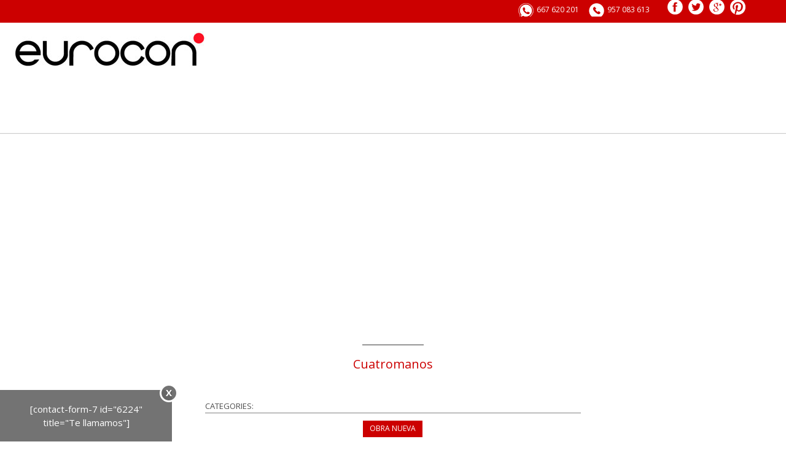

--- FILE ---
content_type: text/html; charset=UTF-8
request_url: https://euroconsl.es/portfolio/cuatromanos/
body_size: 13207
content:
<!DOCTYPE html>
<!--[if lt IE 7]><html lang="es" class="no-js lt-ie9 lt-ie8 lt-ie7"> <![endif]-->
<!--[if (IE 7)]><html lang="es" class="no-js lt-ie9 lt-ie8"><![endif]-->
<!--[if (IE 8)]><html lang="es" class="no-js lt-ie9"><![endif]-->
<!--[if gt IE 8]><!--> <html lang="es" class="no-js bw-images color1 l-header-fixed" data-smooth-scroll="on"><!--<![endif]-->

<head>

	<meta charset="utf-8">
	 <meta http-equiv="Content-Type" content="text/html; charset=UTF-8">
	
	<meta name="description" content="Reformas y Construccion Córdoba Eurocon. Llevamos proyectos de reforma integral encargándonos de todo el proceso de reforma en su totalidad 957 083 613">
	<meta name="keywords" content="reformas en cordoba, construccion cordoba, empresa reformas cordoba, empresa construccion cordoba, obras nueva cordoba">
	
	<meta name="geo.region" content="ES-CO" />
	<meta name="geo.placename" content="C&oacute;rdoba" />
	<meta name="geo.position" content="37.859177;-4.784962" />
	<meta name="ICBM" content="37.859177, -4.784962" />

	
	<meta http-equiv="X-UA-Compatible" content="IE=edge,chrome=1">
	<meta name="viewport" content="width=device-width, initial-scale=1, maximum-scale=1.0, user-scalable=no" />
	<meta name="HandheldFriendly" content="True">
	<meta name="apple-touch-fullscreen" content="yes" />
	<meta name="MobileOptimized" content="320">
	<link rel="pingback" href="https://euroconsl.es/xmlrpc.php">
    <link rel="icon" href="https://euroconsl.es/wp-content/uploads/2015/12/favicon1.jpg" >		<!--CARRUSEL-->
		<link rel="stylesheet" href="https://euroconsl.es/wp-content/themes/senna/cajaFotos/css/lightbox.min.css">
	<meta name='robots' content='index, follow, max-image-preview:large, max-snippet:-1, max-video-preview:-1' />

	<!-- This site is optimized with the Yoast SEO plugin v20.8 - https://yoast.com/wordpress/plugins/seo/ -->
	<title>Cuatromanos | Eurocon</title>
	<link rel="canonical" href="https://euroconsl.es/portfolio/cuatromanos/" />
	<meta property="og:locale" content="es_ES" />
	<meta property="og:type" content="article" />
	<meta property="og:title" content="Cuatromanos | Eurocon" />
	<meta property="og:url" content="https://euroconsl.es/portfolio/cuatromanos/" />
	<meta property="og:site_name" content="Eurocon" />
	<meta property="article:modified_time" content="2015-08-27T11:27:13+00:00" />
	<meta property="og:image" content="https://euroconsl.es/wp-content/uploads/2015/06/DSC_5138-e1435504754493.jpg" />
	<meta property="og:image:width" content="1000" />
	<meta property="og:image:height" content="667" />
	<meta property="og:image:type" content="image/jpeg" />
	<meta name="twitter:card" content="summary_large_image" />
	<script type="application/ld+json" class="yoast-schema-graph">{"@context":"https://schema.org","@graph":[{"@type":"WebPage","@id":"https://euroconsl.es/portfolio/cuatromanos/","url":"https://euroconsl.es/portfolio/cuatromanos/","name":"Cuatromanos | Eurocon","isPartOf":{"@id":"https://euroconsl.es/#website"},"primaryImageOfPage":{"@id":"https://euroconsl.es/portfolio/cuatromanos/#primaryimage"},"image":{"@id":"https://euroconsl.es/portfolio/cuatromanos/#primaryimage"},"thumbnailUrl":"https://euroconsl.es/wp-content/uploads/2015/06/DSC_5138-e1435504754493.jpg","datePublished":"2015-06-28T15:13:16+00:00","dateModified":"2015-08-27T11:27:13+00:00","breadcrumb":{"@id":"https://euroconsl.es/portfolio/cuatromanos/#breadcrumb"},"inLanguage":"es","potentialAction":[{"@type":"ReadAction","target":["https://euroconsl.es/portfolio/cuatromanos/"]}]},{"@type":"ImageObject","inLanguage":"es","@id":"https://euroconsl.es/portfolio/cuatromanos/#primaryimage","url":"https://euroconsl.es/wp-content/uploads/2015/06/DSC_5138-e1435504754493.jpg","contentUrl":"https://euroconsl.es/wp-content/uploads/2015/06/DSC_5138-e1435504754493.jpg","width":1000,"height":667},{"@type":"BreadcrumbList","@id":"https://euroconsl.es/portfolio/cuatromanos/#breadcrumb","itemListElement":[{"@type":"ListItem","position":1,"name":"Portada","item":"https://euroconsl.es/"},{"@type":"ListItem","position":2,"name":"Proyecto","item":"https://euroconsl.es/portfolio-archive/"},{"@type":"ListItem","position":3,"name":"Cuatromanos"}]},{"@type":"WebSite","@id":"https://euroconsl.es/#website","url":"https://euroconsl.es/","name":"Eurocon","description":"Reformas integrales","potentialAction":[{"@type":"SearchAction","target":{"@type":"EntryPoint","urlTemplate":"https://euroconsl.es/?s={search_term_string}"},"query-input":"required name=search_term_string"}],"inLanguage":"es"}]}</script>
	<!-- / Yoast SEO plugin. -->


<link rel='dns-prefetch' href='//platform-api.sharethis.com' />
<link rel='dns-prefetch' href='//fonts.googleapis.com' />
<link rel="alternate" type="application/rss+xml" title="Eurocon &raquo; Feed" href="https://euroconsl.es/feed/" />
<link rel="alternate" type="application/rss+xml" title="Eurocon &raquo; Feed de los comentarios" href="https://euroconsl.es/comments/feed/" />
<script type="text/javascript">
window._wpemojiSettings = {"baseUrl":"https:\/\/s.w.org\/images\/core\/emoji\/14.0.0\/72x72\/","ext":".png","svgUrl":"https:\/\/s.w.org\/images\/core\/emoji\/14.0.0\/svg\/","svgExt":".svg","source":{"concatemoji":"https:\/\/euroconsl.es\/wp-includes\/js\/wp-emoji-release.min.js"}};
/*! This file is auto-generated */
!function(e,a,t){var n,r,o,i=a.createElement("canvas"),p=i.getContext&&i.getContext("2d");function s(e,t){p.clearRect(0,0,i.width,i.height),p.fillText(e,0,0);e=i.toDataURL();return p.clearRect(0,0,i.width,i.height),p.fillText(t,0,0),e===i.toDataURL()}function c(e){var t=a.createElement("script");t.src=e,t.defer=t.type="text/javascript",a.getElementsByTagName("head")[0].appendChild(t)}for(o=Array("flag","emoji"),t.supports={everything:!0,everythingExceptFlag:!0},r=0;r<o.length;r++)t.supports[o[r]]=function(e){if(p&&p.fillText)switch(p.textBaseline="top",p.font="600 32px Arial",e){case"flag":return s("\ud83c\udff3\ufe0f\u200d\u26a7\ufe0f","\ud83c\udff3\ufe0f\u200b\u26a7\ufe0f")?!1:!s("\ud83c\uddfa\ud83c\uddf3","\ud83c\uddfa\u200b\ud83c\uddf3")&&!s("\ud83c\udff4\udb40\udc67\udb40\udc62\udb40\udc65\udb40\udc6e\udb40\udc67\udb40\udc7f","\ud83c\udff4\u200b\udb40\udc67\u200b\udb40\udc62\u200b\udb40\udc65\u200b\udb40\udc6e\u200b\udb40\udc67\u200b\udb40\udc7f");case"emoji":return!s("\ud83e\udef1\ud83c\udffb\u200d\ud83e\udef2\ud83c\udfff","\ud83e\udef1\ud83c\udffb\u200b\ud83e\udef2\ud83c\udfff")}return!1}(o[r]),t.supports.everything=t.supports.everything&&t.supports[o[r]],"flag"!==o[r]&&(t.supports.everythingExceptFlag=t.supports.everythingExceptFlag&&t.supports[o[r]]);t.supports.everythingExceptFlag=t.supports.everythingExceptFlag&&!t.supports.flag,t.DOMReady=!1,t.readyCallback=function(){t.DOMReady=!0},t.supports.everything||(n=function(){t.readyCallback()},a.addEventListener?(a.addEventListener("DOMContentLoaded",n,!1),e.addEventListener("load",n,!1)):(e.attachEvent("onload",n),a.attachEvent("onreadystatechange",function(){"complete"===a.readyState&&t.readyCallback()})),(e=t.source||{}).concatemoji?c(e.concatemoji):e.wpemoji&&e.twemoji&&(c(e.twemoji),c(e.wpemoji)))}(window,document,window._wpemojiSettings);
</script>
<style type="text/css">
img.wp-smiley,
img.emoji {
	display: inline !important;
	border: none !important;
	box-shadow: none !important;
	height: 1em !important;
	width: 1em !important;
	margin: 0 0.07em !important;
	vertical-align: -0.1em !important;
	background: none !important;
	padding: 0 !important;
}
</style>
	<link rel='stylesheet' id='main-style-css' href='https://euroconsl.es/wp-content/themes/senna/library/css/style.css' type='text/css' media='all' />
<style id='main-style-inline-css' type='text/css'>

	/*color*/
.wrapper.site-footer-wrapper .widget-area a,.widget a:hover,.widget.widget_tag_cloud ul li a:hover,
#login,#login h1 a,#login #nav a,#login #backtoblog a,
.site-branding a,.site-branding .site-logo,.site-title,
.row-shortcode.inverse a:hover > i.shc,.widget-category .article-title,.widget-recommended .article-title,
.category-list a:hover,.category-list-title,a,.accent_color,.testimonial_author a:hover,.navigation-portfolio a:hover,
nav.site-navigation .site-mainmenu > li.current-menu-parent li.current_page_item > a,
nav.site-navigation .site-mainmenu > li.current-menu-parent li.current-menu-item > a,
.project-centered .navigation-portfolio a:hover,.project-centered .navigation-portfolio a:hover i.shc,
.portfolio_items article li a, .navigation-portfolio a:hover {
	color: #cc0000;
}
	/*border*/
nav.site-navigation .site-mainmenu > li ul.sub-menu li:hover a,
nav.site-navigation .site-mainmenu > li.current-menu-parent li.current_page_item > a,
nav.site-navigation .site-mainmenu > li.current-menu-parent li.current-menu-item > a,
nav.site-navigation .site-mainmenu > li.current-menu-parent > a, nav.site-navigation .site-mainmenu > li.current_page_item > a, nav.site-navigation .site-mainmenu > li.current-menu-item > a, nav.site-navigation .site-mainmenu > li.current-page-ancestor > a,
#login #loginform #wp-submit,.article-header .date-entry,.site-header-wrapper,.btn,.btn.btn-transparent:hover,
hr.color, .hr.color, blockquote.color:before,
nav.site-navigation .site-mainmenu > li.current_page_item li.current_page_item > a,
nav.site-navigation .site-mainmenu > li.current_page_item li.current-menu-item > a,
nav.site-navigation .site-mainmenu > li.current-menu-item li.current_page_item > a,
nav.site-navigation .site-mainmenu > li.current-menu-item li.current-menu-item > a,
nav.site-navigation .site-mainmenu > li.current-page-ancestor li.current_page_item > a,
nav.site-navigation .site-mainmenu > li.current-page-ancestor li.current-menu-item > a,
.btn.btn-transparent-black:hover {
	border-color: #cc0000;
}
.btn.btn-transparent {  border-color: white; }
	/*border-bottom*/
.contact-info:after  {
	border-bottom-color: #cc0000;
}
@media only screen and (min-width: 60em) {
	.contact-info:after {border-right-color: #cc0000;border-bottom-color: transparent;}
}
	/*background*/
.accent-background,
input[type="submit"],input[type="submit"]:hover,
.article-tag,.site-header-wrapper .search-form,.site-header-wrapper .search-form.is-visible,
.site-header-wrapper .search-form .row-background,nav.site-navigation .search-toggle:hover,
nav.site-navigation .site-mainmenu > li:hover > a,nav.site-navigation .site-mainmenu > li.active a,
.nav-btn,#login #loginform #wp-submit,.portfolio_items article li,
.form .submit,.btn,.btn.btn-transparent:hover,.contact-widget-icon-container,
.pie-chart,.contact-form-container input[type="submit"]:hover,
.mejs-controls .mejs-horizontal-volume-slider .mejs-horizontal-volume-current,
.mejs-controls .mejs-time-rail .mejs-time-current,
.progressbar-progress,.portfolio_single_gallery_boxed_color li a .border,
.portfolio_items.portfolio_archive_boxed_color article li a .border, .portfolio_items.portfolio_frontpage_boxed_color article li a .border,
nav.site-navigation .site-mainmenu > li.current-page-ancestor > a,
nav.site-navigation .site-mainmenu > li.current-menu-parent > a,
nav.site-navigation .site-mainmenu > li.current-menu-item > a,
nav.site-navigation .site-mainmenu > li.current-page-item > a,
.btn.btn-transparent-black:hover {
	background-color: #cc0000;
}
.btn.btn-transparent {  background-color: transparent;}
nav.site-navigation .search-toggle,nav.site-navigation .site-mainmenu > li > a {
	background-image: -webkit-gradient(linear, 50% 0%, 50% 100%, color-stop(0%, #cc0000), color-stop(50%, #cc0000), color-stop(50%, #ffffff), color-stop(100%, #ffffff));
	background-image: -webkit-linear-gradient(#cc0000, #cc0000 50%, #ffffff 50%, #ffffff);
	background-image: -moz-linear-gradient(#cc0000, #cc0000 50%, #ffffff 50%, #ffffff);
	background-image: -o-linear-gradient(#cc0000, #cc0000 50%, #ffffff 50%, #ffffff);
	background-image: linear-gradient(#cc0000, #cc0000 50%, #ffffff 50%, #ffffff);
}


h1, h2, h3, h4, h5, h6, .portfolio_items article li a .title, input.dial, blockquote, blockquote p, .site-branding a {
	font-family: "Open Sans" !important;
		font-style:regular;}

.site-navigation a {
	font-family: "Open Sans" !important;
	font-weight:300;	}
body {
	font-family: "Open Sans" !important;
		font-style:regular;}

	.portfolio_items article li.big a div.title, .portfolio_items article li.xbig a div.title, .portfolio_items article li a .title.title-plus, .portfolio_single_gallery li a { color: #ffffff }
	.portfolio_items article li.big a div.title hr, .portfolio_items article li.xbig a div.title hr {border-color: #ffffff}
	.portfolio_items article li a .border span, .portfolio_single_gallery li a .border span {border: 1px solid #ffffff}

</style>
<link rel='stylesheet' id='font-oswald:200-css' href='https://fonts.googleapis.com/css?family=Open+Sans%7COswald%7CLato%3A300&#038;ver=8879fc2245d1084d2b236f1f6ecca547' type='text/css' media='all' />
<link rel='stylesheet' id='wp-block-library-css' href='https://euroconsl.es/wp-includes/css/dist/block-library/style.min.css' type='text/css' media='all' />
<link rel='stylesheet' id='classic-theme-styles-css' href='https://euroconsl.es/wp-includes/css/classic-themes.min.css' type='text/css' media='all' />
<style id='global-styles-inline-css' type='text/css'>
body{--wp--preset--color--black: #000000;--wp--preset--color--cyan-bluish-gray: #abb8c3;--wp--preset--color--white: #ffffff;--wp--preset--color--pale-pink: #f78da7;--wp--preset--color--vivid-red: #cf2e2e;--wp--preset--color--luminous-vivid-orange: #ff6900;--wp--preset--color--luminous-vivid-amber: #fcb900;--wp--preset--color--light-green-cyan: #7bdcb5;--wp--preset--color--vivid-green-cyan: #00d084;--wp--preset--color--pale-cyan-blue: #8ed1fc;--wp--preset--color--vivid-cyan-blue: #0693e3;--wp--preset--color--vivid-purple: #9b51e0;--wp--preset--gradient--vivid-cyan-blue-to-vivid-purple: linear-gradient(135deg,rgba(6,147,227,1) 0%,rgb(155,81,224) 100%);--wp--preset--gradient--light-green-cyan-to-vivid-green-cyan: linear-gradient(135deg,rgb(122,220,180) 0%,rgb(0,208,130) 100%);--wp--preset--gradient--luminous-vivid-amber-to-luminous-vivid-orange: linear-gradient(135deg,rgba(252,185,0,1) 0%,rgba(255,105,0,1) 100%);--wp--preset--gradient--luminous-vivid-orange-to-vivid-red: linear-gradient(135deg,rgba(255,105,0,1) 0%,rgb(207,46,46) 100%);--wp--preset--gradient--very-light-gray-to-cyan-bluish-gray: linear-gradient(135deg,rgb(238,238,238) 0%,rgb(169,184,195) 100%);--wp--preset--gradient--cool-to-warm-spectrum: linear-gradient(135deg,rgb(74,234,220) 0%,rgb(151,120,209) 20%,rgb(207,42,186) 40%,rgb(238,44,130) 60%,rgb(251,105,98) 80%,rgb(254,248,76) 100%);--wp--preset--gradient--blush-light-purple: linear-gradient(135deg,rgb(255,206,236) 0%,rgb(152,150,240) 100%);--wp--preset--gradient--blush-bordeaux: linear-gradient(135deg,rgb(254,205,165) 0%,rgb(254,45,45) 50%,rgb(107,0,62) 100%);--wp--preset--gradient--luminous-dusk: linear-gradient(135deg,rgb(255,203,112) 0%,rgb(199,81,192) 50%,rgb(65,88,208) 100%);--wp--preset--gradient--pale-ocean: linear-gradient(135deg,rgb(255,245,203) 0%,rgb(182,227,212) 50%,rgb(51,167,181) 100%);--wp--preset--gradient--electric-grass: linear-gradient(135deg,rgb(202,248,128) 0%,rgb(113,206,126) 100%);--wp--preset--gradient--midnight: linear-gradient(135deg,rgb(2,3,129) 0%,rgb(40,116,252) 100%);--wp--preset--duotone--dark-grayscale: url('#wp-duotone-dark-grayscale');--wp--preset--duotone--grayscale: url('#wp-duotone-grayscale');--wp--preset--duotone--purple-yellow: url('#wp-duotone-purple-yellow');--wp--preset--duotone--blue-red: url('#wp-duotone-blue-red');--wp--preset--duotone--midnight: url('#wp-duotone-midnight');--wp--preset--duotone--magenta-yellow: url('#wp-duotone-magenta-yellow');--wp--preset--duotone--purple-green: url('#wp-duotone-purple-green');--wp--preset--duotone--blue-orange: url('#wp-duotone-blue-orange');--wp--preset--font-size--small: 13px;--wp--preset--font-size--medium: 20px;--wp--preset--font-size--large: 36px;--wp--preset--font-size--x-large: 42px;--wp--preset--spacing--20: 0.44rem;--wp--preset--spacing--30: 0.67rem;--wp--preset--spacing--40: 1rem;--wp--preset--spacing--50: 1.5rem;--wp--preset--spacing--60: 2.25rem;--wp--preset--spacing--70: 3.38rem;--wp--preset--spacing--80: 5.06rem;--wp--preset--shadow--natural: 6px 6px 9px rgba(0, 0, 0, 0.2);--wp--preset--shadow--deep: 12px 12px 50px rgba(0, 0, 0, 0.4);--wp--preset--shadow--sharp: 6px 6px 0px rgba(0, 0, 0, 0.2);--wp--preset--shadow--outlined: 6px 6px 0px -3px rgba(255, 255, 255, 1), 6px 6px rgba(0, 0, 0, 1);--wp--preset--shadow--crisp: 6px 6px 0px rgba(0, 0, 0, 1);}:where(.is-layout-flex){gap: 0.5em;}body .is-layout-flow > .alignleft{float: left;margin-inline-start: 0;margin-inline-end: 2em;}body .is-layout-flow > .alignright{float: right;margin-inline-start: 2em;margin-inline-end: 0;}body .is-layout-flow > .aligncenter{margin-left: auto !important;margin-right: auto !important;}body .is-layout-constrained > .alignleft{float: left;margin-inline-start: 0;margin-inline-end: 2em;}body .is-layout-constrained > .alignright{float: right;margin-inline-start: 2em;margin-inline-end: 0;}body .is-layout-constrained > .aligncenter{margin-left: auto !important;margin-right: auto !important;}body .is-layout-constrained > :where(:not(.alignleft):not(.alignright):not(.alignfull)){max-width: var(--wp--style--global--content-size);margin-left: auto !important;margin-right: auto !important;}body .is-layout-constrained > .alignwide{max-width: var(--wp--style--global--wide-size);}body .is-layout-flex{display: flex;}body .is-layout-flex{flex-wrap: wrap;align-items: center;}body .is-layout-flex > *{margin: 0;}:where(.wp-block-columns.is-layout-flex){gap: 2em;}.has-black-color{color: var(--wp--preset--color--black) !important;}.has-cyan-bluish-gray-color{color: var(--wp--preset--color--cyan-bluish-gray) !important;}.has-white-color{color: var(--wp--preset--color--white) !important;}.has-pale-pink-color{color: var(--wp--preset--color--pale-pink) !important;}.has-vivid-red-color{color: var(--wp--preset--color--vivid-red) !important;}.has-luminous-vivid-orange-color{color: var(--wp--preset--color--luminous-vivid-orange) !important;}.has-luminous-vivid-amber-color{color: var(--wp--preset--color--luminous-vivid-amber) !important;}.has-light-green-cyan-color{color: var(--wp--preset--color--light-green-cyan) !important;}.has-vivid-green-cyan-color{color: var(--wp--preset--color--vivid-green-cyan) !important;}.has-pale-cyan-blue-color{color: var(--wp--preset--color--pale-cyan-blue) !important;}.has-vivid-cyan-blue-color{color: var(--wp--preset--color--vivid-cyan-blue) !important;}.has-vivid-purple-color{color: var(--wp--preset--color--vivid-purple) !important;}.has-black-background-color{background-color: var(--wp--preset--color--black) !important;}.has-cyan-bluish-gray-background-color{background-color: var(--wp--preset--color--cyan-bluish-gray) !important;}.has-white-background-color{background-color: var(--wp--preset--color--white) !important;}.has-pale-pink-background-color{background-color: var(--wp--preset--color--pale-pink) !important;}.has-vivid-red-background-color{background-color: var(--wp--preset--color--vivid-red) !important;}.has-luminous-vivid-orange-background-color{background-color: var(--wp--preset--color--luminous-vivid-orange) !important;}.has-luminous-vivid-amber-background-color{background-color: var(--wp--preset--color--luminous-vivid-amber) !important;}.has-light-green-cyan-background-color{background-color: var(--wp--preset--color--light-green-cyan) !important;}.has-vivid-green-cyan-background-color{background-color: var(--wp--preset--color--vivid-green-cyan) !important;}.has-pale-cyan-blue-background-color{background-color: var(--wp--preset--color--pale-cyan-blue) !important;}.has-vivid-cyan-blue-background-color{background-color: var(--wp--preset--color--vivid-cyan-blue) !important;}.has-vivid-purple-background-color{background-color: var(--wp--preset--color--vivid-purple) !important;}.has-black-border-color{border-color: var(--wp--preset--color--black) !important;}.has-cyan-bluish-gray-border-color{border-color: var(--wp--preset--color--cyan-bluish-gray) !important;}.has-white-border-color{border-color: var(--wp--preset--color--white) !important;}.has-pale-pink-border-color{border-color: var(--wp--preset--color--pale-pink) !important;}.has-vivid-red-border-color{border-color: var(--wp--preset--color--vivid-red) !important;}.has-luminous-vivid-orange-border-color{border-color: var(--wp--preset--color--luminous-vivid-orange) !important;}.has-luminous-vivid-amber-border-color{border-color: var(--wp--preset--color--luminous-vivid-amber) !important;}.has-light-green-cyan-border-color{border-color: var(--wp--preset--color--light-green-cyan) !important;}.has-vivid-green-cyan-border-color{border-color: var(--wp--preset--color--vivid-green-cyan) !important;}.has-pale-cyan-blue-border-color{border-color: var(--wp--preset--color--pale-cyan-blue) !important;}.has-vivid-cyan-blue-border-color{border-color: var(--wp--preset--color--vivid-cyan-blue) !important;}.has-vivid-purple-border-color{border-color: var(--wp--preset--color--vivid-purple) !important;}.has-vivid-cyan-blue-to-vivid-purple-gradient-background{background: var(--wp--preset--gradient--vivid-cyan-blue-to-vivid-purple) !important;}.has-light-green-cyan-to-vivid-green-cyan-gradient-background{background: var(--wp--preset--gradient--light-green-cyan-to-vivid-green-cyan) !important;}.has-luminous-vivid-amber-to-luminous-vivid-orange-gradient-background{background: var(--wp--preset--gradient--luminous-vivid-amber-to-luminous-vivid-orange) !important;}.has-luminous-vivid-orange-to-vivid-red-gradient-background{background: var(--wp--preset--gradient--luminous-vivid-orange-to-vivid-red) !important;}.has-very-light-gray-to-cyan-bluish-gray-gradient-background{background: var(--wp--preset--gradient--very-light-gray-to-cyan-bluish-gray) !important;}.has-cool-to-warm-spectrum-gradient-background{background: var(--wp--preset--gradient--cool-to-warm-spectrum) !important;}.has-blush-light-purple-gradient-background{background: var(--wp--preset--gradient--blush-light-purple) !important;}.has-blush-bordeaux-gradient-background{background: var(--wp--preset--gradient--blush-bordeaux) !important;}.has-luminous-dusk-gradient-background{background: var(--wp--preset--gradient--luminous-dusk) !important;}.has-pale-ocean-gradient-background{background: var(--wp--preset--gradient--pale-ocean) !important;}.has-electric-grass-gradient-background{background: var(--wp--preset--gradient--electric-grass) !important;}.has-midnight-gradient-background{background: var(--wp--preset--gradient--midnight) !important;}.has-small-font-size{font-size: var(--wp--preset--font-size--small) !important;}.has-medium-font-size{font-size: var(--wp--preset--font-size--medium) !important;}.has-large-font-size{font-size: var(--wp--preset--font-size--large) !important;}.has-x-large-font-size{font-size: var(--wp--preset--font-size--x-large) !important;}
.wp-block-navigation a:where(:not(.wp-element-button)){color: inherit;}
:where(.wp-block-columns.is-layout-flex){gap: 2em;}
.wp-block-pullquote{font-size: 1.5em;line-height: 1.6;}
</style>
<link rel='stylesheet' id='front-estilos-css' href='https://euroconsl.es/wp-content/plugins/asesor-cookies-para-la-ley-en-espana/html/front/estilos.css' type='text/css' media='all' />
<link rel='stylesheet' id='dashicons-css' href='https://euroconsl.es/wp-includes/css/dashicons.min.css' type='text/css' media='all' />
<script type='text/javascript' src='https://euroconsl.es/wp-content/themes/senna/library/js/plugins/modernizr.js' id='modernizr-js'></script>
<script type='text/javascript' src='//www.youtube.com/iframe_api' id='youtube-api-js'></script>
<script type='text/javascript' src='https://euroconsl.es/wp-includes/js/jquery/jquery.min.js' id='jquery-core-js'></script>
<script type='text/javascript' src='https://euroconsl.es/wp-includes/js/jquery/jquery-migrate.min.js' id='jquery-migrate-js'></script>
<script type='text/javascript' id='front-principal-js-extra'>
/* <![CDATA[ */
var cdp_cookies_info = {"url_plugin":"https:\/\/euroconsl.es\/wp-content\/plugins\/asesor-cookies-para-la-ley-en-espana\/plugin.php","url_admin_ajax":"https:\/\/euroconsl.es\/wp-admin\/admin-ajax.php"};
/* ]]> */
</script>
<script type='text/javascript' src='https://euroconsl.es/wp-content/plugins/asesor-cookies-para-la-ley-en-espana/html/front/principal.js' id='front-principal-js'></script>
<script type='text/javascript' id='rmp_menu_scripts-js-extra'>
/* <![CDATA[ */
var rmp_menu = {"ajaxURL":"https:\/\/euroconsl.es\/wp-admin\/admin-ajax.php","wp_nonce":"cbddc7f60f","menu":[]};
/* ]]> */
</script>
<script type='text/javascript' src='https://euroconsl.es/wp-content/plugins/responsive-menu/v4.0.0/assets/js/rmp-menu.js' id='rmp_menu_scripts-js'></script>
<script type='text/javascript' src='//platform-api.sharethis.com/js/sharethis.js#source=googleanalytics-wordpress#product=ga' id='googleanalytics-platform-sharethis-js'></script>
<link rel="https://api.w.org/" href="https://euroconsl.es/wp-json/" /><link rel='shortlink' href='https://euroconsl.es/?p=489' />
<link rel="alternate" type="application/json+oembed" href="https://euroconsl.es/wp-json/oembed/1.0/embed?url=https%3A%2F%2Feuroconsl.es%2Fportfolio%2Fcuatromanos%2F" />
<link rel="alternate" type="text/xml+oembed" href="https://euroconsl.es/wp-json/oembed/1.0/embed?url=https%3A%2F%2Feuroconsl.es%2Fportfolio%2Fcuatromanos%2F&#038;format=xml" />
<script type="text/javascript">
(function(url){
	if(/(?:Chrome\/26\.0\.1410\.63 Safari\/537\.31|WordfenceTestMonBot)/.test(navigator.userAgent)){ return; }
	var addEvent = function(evt, handler) {
		if (window.addEventListener) {
			document.addEventListener(evt, handler, false);
		} else if (window.attachEvent) {
			document.attachEvent('on' + evt, handler);
		}
	};
	var removeEvent = function(evt, handler) {
		if (window.removeEventListener) {
			document.removeEventListener(evt, handler, false);
		} else if (window.detachEvent) {
			document.detachEvent('on' + evt, handler);
		}
	};
	var evts = 'contextmenu dblclick drag dragend dragenter dragleave dragover dragstart drop keydown keypress keyup mousedown mousemove mouseout mouseover mouseup mousewheel scroll'.split(' ');
	var logHuman = function() {
		if (window.wfLogHumanRan) { return; }
		window.wfLogHumanRan = true;
		var wfscr = document.createElement('script');
		wfscr.type = 'text/javascript';
		wfscr.async = true;
		wfscr.src = url + '&r=' + Math.random();
		(document.getElementsByTagName('head')[0]||document.getElementsByTagName('body')[0]).appendChild(wfscr);
		for (var i = 0; i < evts.length; i++) {
			removeEvent(evts[i], logHuman);
		}
	};
	for (var i = 0; i < evts.length; i++) {
		addEvent(evts[i], logHuman);
	}
})('//euroconsl.es/?wordfence_lh=1&hid=00320354A5F763B4B626DA1F32D4E722');
</script>
<!-- facebook open graph stuff -->
<meta property="og:site_name" content="Eurocon"/>
<meta property="og:url" content="https://euroconsl.es/portfolio/cuatromanos/"/>
<meta property="og:title" content="Cuatromanos | EuroconEurocon" />
<meta property="og:type" content="article"/>
<meta property="og:description" content="" />
<meta property="article:published_time"  content="2015-06-28">
<meta property="article:section"         content="">
<meta property="og:image" content="https://euroconsl.es/wp-content/uploads/2015/06/DSC_5138-e1435504754493.jpg"/>
<!-- end facebook open graph -->
<!-- google +1 tags -->
<meta itemprop="name" content="Cuatromanos">
<meta itemprop="description" content="">
<meta itemprop="image" content="https://euroconsl.es/wp-content/uploads/2015/06/DSC_5138-e1435504754493.jpg">
<!-- end google +1 tags -->
<!-- twitter card tags -->
<meta name="twitter:card" content="summary">
<meta name="twitter:url" content="https://euroconsl.es/portfolio/cuatromanos/" >
<meta name="twitter:domain" content="euroconsl.es">
<meta name="twitter:title" content="Cuatromanos">
<meta name="twitter:description" content="">
<meta name="twitter:image:src" content="https://euroconsl.es/wp-content/uploads/2015/06/DSC_5138-e1435504754493.jpg">
<!-- end twitter card tags -->
<script>
(function() {
	(function (i, s, o, g, r, a, m) {
		i['GoogleAnalyticsObject'] = r;
		i[r] = i[r] || function () {
				(i[r].q = i[r].q || []).push(arguments)
			}, i[r].l = 1 * new Date();
		a = s.createElement(o),
			m = s.getElementsByTagName(o)[0];
		a.async = 1;
		a.src = g;
		m.parentNode.insertBefore(a, m)
	})(window, document, 'script', 'https://google-analytics.com/analytics.js', 'ga');

	ga('create', 'UA-66599518-1', 'auto');
			ga('send', 'pageview');
	})();
</script>
            <script type="text/javascript">
                WebFontConfig = {
                    google: { families: ["Open+Sans:regular","Open+Sans:300","Open+Sans:regular"] }
                };
                (function() {
                    var wf = document.createElement('script');
                    wf.src = (document.location.protocol == 'https:' ? 'https' : 'http') +
                        '://ajax.googleapis.com/ajax/libs/webfont/1/webfont.js';
                    wf.type = 'text/javascript';
                    wf.async = 'true';
                    var s = document.getElementsByTagName('script')[0];
                    s.parentNode.insertBefore(wf, s);
                })();
            </script>
            	
</head>
<body class="portfolio-template-default single single-portfolio postid-489 single-format-standard" >

	<div id="wrap">
		<div id="page">
			<header id="header" class="wrapper site-header-wrapper">
				<div id="header-top">
					
					<div id="capa-telefono">
					<div id="telefonos-header">
					<span class="telefono-header"><a href="tel:957083613">957 083 613</a></span>
					<span class="telefono-header2"><a href="tel:667620201">667 620 201</a></span>
					</div>
				
					<div id="redes-header">
						<ul>
							<li><a href="https://www.facebook.com/pages/Eurocon/1387013151600589 " target="_blank"><img src="https://euroconsl.es/wp-content/themes/senna/library/css/images/facebook.png"/> </a> </li>
							<li><a href="https://twitter.com/EuroconCor " target="_blank"><img src="https://euroconsl.es/wp-content/themes/senna/library/css/images/twitter.png"/> </a>  </li>
							<li><a href="https://plus.google.com/u/0/b/112003187672385007232/112003187672385007232/posts" target="_blank"><img src="https://euroconsl.es/wp-content/themes/senna/library/css/images/google.png"/> </a>  </li>
							<li><a href="https://es.pinterest.com/euroconfianza/" target="_blank"><img src="https://euroconsl.es/wp-content/themes/senna/library/css/images/pin.png"/> </a>  </li>

						</ul>
					</div>
					</div>
				</div>
				<div class="container">
					<div class="site-header">
						<div class="site-branding">
															<div class="site-logo-container full-sized">
									<a href="https://euroconsl.es" title="Reformas y Construccion Cordoba" alt="Reformas y Construccion Cordoba">
                                        										<img class="site-logo" src="https://euroconsl.es/wp-content/uploads/2016/03/logo-euroc-01.jpg" data-retina_logo="https://euroconsl.es/wp-content/uploads/2016/03/logo-euroc-01.jpg" rel="logo" title="Reformas y Construccion Cordoba" alt="Reformas y Construccion Cordoba"/>
									</a>
								</div>
													</div>		

						<div class="menu-toggle">
							<a class="nav-btn" id="nav-open-btn" href="#nav">Navigation</a>
						</div>
						<nav class="site-navigation desktop" role="navigation">
							<h6 class="hidden" hidden>Main navigation</h6>
							<div class="search-form">
								<div class="row-background full-width"></div>
								<div class="container">
									<form method="get" id="searchform" class="form-search" action="https://euroconsl.es/" role="search">
										<a class="search-remove" ><span></span></a>
										<button class="btn submit" name="submit" id="searchsubmit">Search <i></i></button>
										<div class="search-query-wrapper">
											<input type="text" class="field search-query" name="s" value="" id="s" placeholder="Start typing.." autocomplete="off" />
										</div>
									</form>
								</div>
							</div>
							<a class="search-toggle"><i class="search-icon icon-search"></i></a>
							<ul id="menu-header-menu" class="site-mainmenu"><li id="menu-item-456" class="menu-item menu-item-type-post_type menu-item-object-page menu-item-home menu-item-456"><a href="https://euroconsl.es/">Inicio</a></li>
<li id="menu-item-455" class="menu-item menu-item-type-post_type menu-item-object-page menu-item-455"><a href="https://euroconsl.es/nuestra-filosofia/">Nuestra filosofía</a></li>
<li id="menu-item-2192" class="menu-item menu-item-type-custom menu-item-object-custom menu-item-has-children menu-parent-item menu-item-2192"><a href="#">Servicios</a>
<ul class="sub-menu">
	<li id="menu-item-657" class="menu-item menu-item-type-custom menu-item-object-custom menu-item-has-children menu-parent-item menu-item-657"><a>REFORMAS</a>
	<ul class="sub-menu">
		<li id="menu-item-732" class="menu-item menu-item-type-post_type menu-item-object-page menu-item-732"><a href="https://euroconsl.es/servicios/reformas/integral/">INTEGRALES</a></li>
		<li id="menu-item-866" class="menu-item menu-item-type-post_type menu-item-object-page menu-item-866"><a href="https://euroconsl.es/servicios/reformas/instalaciones-comerciales/">INSTALACIONES COMERCIALES</a></li>
		<li id="menu-item-734" class="menu-item menu-item-type-post_type menu-item-object-page menu-item-734"><a href="https://euroconsl.es/servicios/reformas/oficinas/">OFICINAS</a></li>
		<li id="menu-item-735" class="menu-item menu-item-type-post_type menu-item-object-page menu-item-735"><a href="https://euroconsl.es/servicios/reformas/tiendas-y-franquicias/">TIENDAS Y FRANQUICIAS</a></li>
		<li id="menu-item-730" class="menu-item menu-item-type-post_type menu-item-object-page menu-item-730"><a href="https://euroconsl.es/servicios/reformas/cocinas/">COCINAS</a></li>
		<li id="menu-item-827" class="menu-item menu-item-type-post_type menu-item-object-page menu-item-827"><a href="https://euroconsl.es/servicios/reformas/naves-reformas/">NAVES</a></li>
		<li id="menu-item-1549" class="menu-item menu-item-type-post_type menu-item-object-page menu-item-1549"><a href="https://euroconsl.es/servicios/reformas/reformas-de-banos/">BAÑOS</a></li>
	</ul>
</li>
	<li id="menu-item-656" class="menu-item menu-item-type-custom menu-item-object-custom menu-item-has-children menu-parent-item menu-item-656"><a>OBRA NUEVA</a>
	<ul class="sub-menu">
		<li id="menu-item-722" class="menu-item menu-item-type-post_type menu-item-object-page menu-item-722"><a href="https://euroconsl.es/servicios/obra-nueva/casas-obra/">CASAS</a></li>
		<li id="menu-item-723" class="menu-item menu-item-type-post_type menu-item-object-page menu-item-723"><a href="https://euroconsl.es/servicios/obra-nueva/chalets/">CHALETS</a></li>
		<li id="menu-item-724" class="menu-item menu-item-type-post_type menu-item-object-page menu-item-724"><a href="https://euroconsl.es/servicios/obra-nueva/exteriores/">EXTERIORES</a></li>
		<li id="menu-item-826" class="menu-item menu-item-type-post_type menu-item-object-page menu-item-826"><a href="https://euroconsl.es/servicios/obra-nueva/naves-obra/">NAVES</a></li>
		<li id="menu-item-725" class="menu-item menu-item-type-post_type menu-item-object-page menu-item-725"><a href="https://euroconsl.es/servicios/obra-nueva/locales-2/">LOCALES</a></li>
		<li id="menu-item-727" class="menu-item menu-item-type-post_type menu-item-object-page menu-item-727"><a href="https://euroconsl.es/servicios/obra-nueva/tiendas-y-franquicias/">TIENDAS Y FRANQUICIAS</a></li>
		<li id="menu-item-728" class="menu-item menu-item-type-post_type menu-item-object-page menu-item-728"><a href="https://euroconsl.es/servicios/obra-nueva/vivienda/">VIVIENDA</a></li>
	</ul>
</li>
	<li id="menu-item-658" class="menu-item menu-item-type-custom menu-item-object-custom menu-item-has-children menu-parent-item menu-item-658"><a>REHABILITACIÓN</a>
	<ul class="sub-menu">
		<li id="menu-item-836" class="menu-item menu-item-type-post_type menu-item-object-page menu-item-836"><a href="https://euroconsl.es/servicios/rehabilitacion/casas/">CASAS</a></li>
		<li id="menu-item-1574" class="menu-item menu-item-type-post_type menu-item-object-page menu-item-1574"><a href="https://euroconsl.es/locales/">LOCALES</a></li>
		<li id="menu-item-743" class="menu-item menu-item-type-post_type menu-item-object-page menu-item-743"><a href="https://euroconsl.es/servicios/rehabilitacion/instalaciones-comerciales/">INSTALACIONES COMERCIALES</a></li>
		<li id="menu-item-829" class="menu-item menu-item-type-post_type menu-item-object-page menu-item-829"><a href="https://euroconsl.es/servicios/rehabilitacion/naves-rehabilitacion/">NAVES</a></li>
		<li id="menu-item-738" class="menu-item menu-item-type-post_type menu-item-object-page menu-item-738"><a href="https://euroconsl.es/servicios/rehabilitacion/cubiertas/">CUBIERTAS</a></li>
		<li id="menu-item-741" class="menu-item menu-item-type-post_type menu-item-object-page menu-item-741"><a href="https://euroconsl.es/servicios/rehabilitacion/fachadas/">FACHADAS</a></li>
		<li id="menu-item-736" class="menu-item menu-item-type-post_type menu-item-object-page menu-item-736"><a href="https://euroconsl.es/servicios/rehabilitacion/accesos/">ACCESOS</a></li>
		<li id="menu-item-739" class="menu-item menu-item-type-post_type menu-item-object-page menu-item-739"><a href="https://euroconsl.es/servicios/rehabilitacion/edificios/">EDIFICIOS</a></li>
		<li id="menu-item-742" class="menu-item menu-item-type-post_type menu-item-object-page menu-item-742"><a href="https://euroconsl.es/servicios/rehabilitacion/fontaneria/">FONTANERÍA</a></li>
		<li id="menu-item-740" class="menu-item menu-item-type-post_type menu-item-object-page menu-item-740"><a href="https://euroconsl.es/servicios/rehabilitacion/electricidad/">ELECTRICIDAD</a></li>
	</ul>
</li>
	<li id="menu-item-659" class="menu-item menu-item-type-custom menu-item-object-custom menu-item-has-children menu-parent-item menu-item-659"><a>ACCESIBILIDAD</a>
	<ul class="sub-menu">
		<li id="menu-item-850" class="menu-item menu-item-type-post_type menu-item-object-page menu-item-850"><a href="https://euroconsl.es/servicios/accesibilidad/adaptacion-de-duchas-2/">ADAPTACIÓN DE DUCHAS</a></li>
		<li id="menu-item-749" class="menu-item menu-item-type-post_type menu-item-object-page menu-item-749"><a href="https://euroconsl.es/servicios/accesibilidad/rampas/">RAMPAS</a></li>
		<li id="menu-item-748" class="menu-item menu-item-type-post_type menu-item-object-page menu-item-748"><a href="https://euroconsl.es/servicios/accesibilidad/escaleras/">SALVAESCALERAS</a></li>
		<li id="menu-item-747" class="menu-item menu-item-type-post_type menu-item-object-page menu-item-747"><a href="https://euroconsl.es/servicios/accesibilidad/ascensores/">ASCENSORES</a></li>
	</ul>
</li>
	<li id="menu-item-660" class="menu-item menu-item-type-custom menu-item-object-custom menu-item-has-children menu-parent-item menu-item-660"><a>MANTENIMIENTO INDUSTRIAL</a>
	<ul class="sub-menu">
		<li id="menu-item-750" class="menu-item menu-item-type-post_type menu-item-object-page menu-item-750"><a href="https://euroconsl.es/servicios/mantenimiento-industrial/adaptaciones-industriales/">ADAPTACIONES INDUSTRIALES</a></li>
		<li id="menu-item-828" class="menu-item menu-item-type-post_type menu-item-object-page menu-item-828"><a href="https://euroconsl.es/servicios/mantenimiento-industrial/naves/">NAVES</a></li>
	</ul>
</li>
	<li id="menu-item-817" class="menu-item menu-item-type-post_type menu-item-object-page menu-item-817"><a href="https://euroconsl.es/servicios/domotica/">DOMÓTICA</a></li>
</ul>
</li>
<li id="menu-item-454" class="menu-item menu-item-type-post_type menu-item-object-page menu-item-454"><a href="https://euroconsl.es/blog/">Blog</a></li>
<li id="menu-item-453" class="menu-item menu-item-type-post_type menu-item-object-page menu-item-453"><a href="https://euroconsl.es/contacto/">Contacto</a></li>
</ul>						</nav>
					</div>
				</div>
			</header>
			<nav class="site-navigation" id="responsive">
				<h6 class="hidden" hidden>Mobile navigation</h6>
				<ul id="menu-header-menu-1" class="site-mainmenu"><li class="menu-item menu-item-type-post_type menu-item-object-page menu-item-home menu-item-456"><a href="https://euroconsl.es/">Inicio</a></li>
<li class="menu-item menu-item-type-post_type menu-item-object-page menu-item-455"><a href="https://euroconsl.es/nuestra-filosofia/">Nuestra filosofía</a></li>
<li class="menu-item menu-item-type-custom menu-item-object-custom menu-item-has-children menu-parent-item menu-item-2192"><a href="#">Servicios</a>
<ul class="sub-menu">
	<li class="menu-item menu-item-type-custom menu-item-object-custom menu-item-has-children menu-parent-item menu-item-657"><a>REFORMAS</a>
	<ul class="sub-menu">
		<li class="menu-item menu-item-type-post_type menu-item-object-page menu-item-732"><a href="https://euroconsl.es/servicios/reformas/integral/">INTEGRALES</a></li>
		<li class="menu-item menu-item-type-post_type menu-item-object-page menu-item-866"><a href="https://euroconsl.es/servicios/reformas/instalaciones-comerciales/">INSTALACIONES COMERCIALES</a></li>
		<li class="menu-item menu-item-type-post_type menu-item-object-page menu-item-734"><a href="https://euroconsl.es/servicios/reformas/oficinas/">OFICINAS</a></li>
		<li class="menu-item menu-item-type-post_type menu-item-object-page menu-item-735"><a href="https://euroconsl.es/servicios/reformas/tiendas-y-franquicias/">TIENDAS Y FRANQUICIAS</a></li>
		<li class="menu-item menu-item-type-post_type menu-item-object-page menu-item-730"><a href="https://euroconsl.es/servicios/reformas/cocinas/">COCINAS</a></li>
		<li class="menu-item menu-item-type-post_type menu-item-object-page menu-item-827"><a href="https://euroconsl.es/servicios/reformas/naves-reformas/">NAVES</a></li>
		<li class="menu-item menu-item-type-post_type menu-item-object-page menu-item-1549"><a href="https://euroconsl.es/servicios/reformas/reformas-de-banos/">BAÑOS</a></li>
	</ul>
</li>
	<li class="menu-item menu-item-type-custom menu-item-object-custom menu-item-has-children menu-parent-item menu-item-656"><a>OBRA NUEVA</a>
	<ul class="sub-menu">
		<li class="menu-item menu-item-type-post_type menu-item-object-page menu-item-722"><a href="https://euroconsl.es/servicios/obra-nueva/casas-obra/">CASAS</a></li>
		<li class="menu-item menu-item-type-post_type menu-item-object-page menu-item-723"><a href="https://euroconsl.es/servicios/obra-nueva/chalets/">CHALETS</a></li>
		<li class="menu-item menu-item-type-post_type menu-item-object-page menu-item-724"><a href="https://euroconsl.es/servicios/obra-nueva/exteriores/">EXTERIORES</a></li>
		<li class="menu-item menu-item-type-post_type menu-item-object-page menu-item-826"><a href="https://euroconsl.es/servicios/obra-nueva/naves-obra/">NAVES</a></li>
		<li class="menu-item menu-item-type-post_type menu-item-object-page menu-item-725"><a href="https://euroconsl.es/servicios/obra-nueva/locales-2/">LOCALES</a></li>
		<li class="menu-item menu-item-type-post_type menu-item-object-page menu-item-727"><a href="https://euroconsl.es/servicios/obra-nueva/tiendas-y-franquicias/">TIENDAS Y FRANQUICIAS</a></li>
		<li class="menu-item menu-item-type-post_type menu-item-object-page menu-item-728"><a href="https://euroconsl.es/servicios/obra-nueva/vivienda/">VIVIENDA</a></li>
	</ul>
</li>
	<li class="menu-item menu-item-type-custom menu-item-object-custom menu-item-has-children menu-parent-item menu-item-658"><a>REHABILITACIÓN</a>
	<ul class="sub-menu">
		<li class="menu-item menu-item-type-post_type menu-item-object-page menu-item-836"><a href="https://euroconsl.es/servicios/rehabilitacion/casas/">CASAS</a></li>
		<li class="menu-item menu-item-type-post_type menu-item-object-page menu-item-1574"><a href="https://euroconsl.es/locales/">LOCALES</a></li>
		<li class="menu-item menu-item-type-post_type menu-item-object-page menu-item-743"><a href="https://euroconsl.es/servicios/rehabilitacion/instalaciones-comerciales/">INSTALACIONES COMERCIALES</a></li>
		<li class="menu-item menu-item-type-post_type menu-item-object-page menu-item-829"><a href="https://euroconsl.es/servicios/rehabilitacion/naves-rehabilitacion/">NAVES</a></li>
		<li class="menu-item menu-item-type-post_type menu-item-object-page menu-item-738"><a href="https://euroconsl.es/servicios/rehabilitacion/cubiertas/">CUBIERTAS</a></li>
		<li class="menu-item menu-item-type-post_type menu-item-object-page menu-item-741"><a href="https://euroconsl.es/servicios/rehabilitacion/fachadas/">FACHADAS</a></li>
		<li class="menu-item menu-item-type-post_type menu-item-object-page menu-item-736"><a href="https://euroconsl.es/servicios/rehabilitacion/accesos/">ACCESOS</a></li>
		<li class="menu-item menu-item-type-post_type menu-item-object-page menu-item-739"><a href="https://euroconsl.es/servicios/rehabilitacion/edificios/">EDIFICIOS</a></li>
		<li class="menu-item menu-item-type-post_type menu-item-object-page menu-item-742"><a href="https://euroconsl.es/servicios/rehabilitacion/fontaneria/">FONTANERÍA</a></li>
		<li class="menu-item menu-item-type-post_type menu-item-object-page menu-item-740"><a href="https://euroconsl.es/servicios/rehabilitacion/electricidad/">ELECTRICIDAD</a></li>
	</ul>
</li>
	<li class="menu-item menu-item-type-custom menu-item-object-custom menu-item-has-children menu-parent-item menu-item-659"><a>ACCESIBILIDAD</a>
	<ul class="sub-menu">
		<li class="menu-item menu-item-type-post_type menu-item-object-page menu-item-850"><a href="https://euroconsl.es/servicios/accesibilidad/adaptacion-de-duchas-2/">ADAPTACIÓN DE DUCHAS</a></li>
		<li class="menu-item menu-item-type-post_type menu-item-object-page menu-item-749"><a href="https://euroconsl.es/servicios/accesibilidad/rampas/">RAMPAS</a></li>
		<li class="menu-item menu-item-type-post_type menu-item-object-page menu-item-748"><a href="https://euroconsl.es/servicios/accesibilidad/escaleras/">SALVAESCALERAS</a></li>
		<li class="menu-item menu-item-type-post_type menu-item-object-page menu-item-747"><a href="https://euroconsl.es/servicios/accesibilidad/ascensores/">ASCENSORES</a></li>
	</ul>
</li>
	<li class="menu-item menu-item-type-custom menu-item-object-custom menu-item-has-children menu-parent-item menu-item-660"><a>MANTENIMIENTO INDUSTRIAL</a>
	<ul class="sub-menu">
		<li class="menu-item menu-item-type-post_type menu-item-object-page menu-item-750"><a href="https://euroconsl.es/servicios/mantenimiento-industrial/adaptaciones-industriales/">ADAPTACIONES INDUSTRIALES</a></li>
		<li class="menu-item menu-item-type-post_type menu-item-object-page menu-item-828"><a href="https://euroconsl.es/servicios/mantenimiento-industrial/naves/">NAVES</a></li>
	</ul>
</li>
	<li class="menu-item menu-item-type-post_type menu-item-object-page menu-item-817"><a href="https://euroconsl.es/servicios/domotica/">DOMÓTICA</a></li>
</ul>
</li>
<li class="menu-item menu-item-type-post_type menu-item-object-page menu-item-454"><a href="https://euroconsl.es/blog/">Blog</a></li>
<li class="menu-item menu-item-type-post_type menu-item-object-page menu-item-453"><a href="https://euroconsl.es/contacto/">Contacto</a></li>
</ul>				<a class="nav-btn" id="nav-close-btn" href="#nav">Close</a>
			</nav>
				
<div id="content"> 
	<div class="wrapper page-wrapper project-centered" itemscope itemtype="http://schema.org/WebPage">
		<div class="container">
			<div class="row row-single-project">
				<div class="span6 push3 single-project-container">
											<div class="portfolio_single_gallery portfolio_single_gallery_boxed_color">
							<ul>
						<li>
										<a class="popup" href="https://euroconsl.es/wp-content/uploads/2015/06/DSC_5138-e1435504754493.jpg" >
											<div class="wrapper">
												<div class="title"><div><span>+</span></div></div>
												<div class="border"><span></span></div>
											</div>
											<img src="https://euroconsl.es/wp-content/uploads/2015/06/DSC_5138-1000x667.jpg"  />
										</a>
									</li>							</ul>
						</div>
										<div class="single-project-content">
						<hr class="center">
						<div class="single-project-header">
							<h1 itemprop="name">Cuatromanos</h1>
						</div>
											</div>
					<footer class="article-footer">
						<div class="article-tags">Categories: <ul class="article-tag-list"><li class="article-tag"><a href="https://euroconsl.es/portfolio_categories/obra-nueva/" title="View all projects in Obra nueva">Obra nueva</a></li></ul></div>						<script type="text/javascript">/* --- MAKE POPUPS --- */function popitup(url, title) {newwindow=window.open(url,title,'height=300,width=600');if (window.focus) {newwindow.focus()}	return false; } </script>
						<div class="article-links">
							<ul class="article-link-list">
																	<li class="article-link">Share on:</li>
																			<li class="article-link"><a href="https://twitter.com/intent/tweet?original_referer=https%3A%2F%2Feuroconsl.es%2Fportfolio%2Fcuatromanos%2F&amp;source=tweetbutton&amp;text=Cuatromanos&amp;url=https%3A%2F%2Feuroconsl.es%2Fportfolio%2Fcuatromanos%2F&amp;via=" onclick="return popitup(this.href, this.title)" title="Share on Twitter!">Twitter</a></li>
																												<li class="article-link"><a href="http://www.facebook.com/sharer.php?u=https%3A%2F%2Feuroconsl.es%2Fportfolio%2Fcuatromanos%2F" onclick="return popitup(this.href, this.title)" title="Share on Facebook!">Facebook</a></li>
																												<li class="article-link"><a href="https://plus.google.com/share?url=https%3A%2F%2Feuroconsl.es%2Fportfolio%2Fcuatromanos%2F" onclick="return popitup(this.href, this.title)" title="Share on Google+!">Google+</a></li>
																																	</ul>
						</div>
						<div class="navigation-portfolio">
							<b class="portfolio-nav-prev"><a href="https://euroconsl.es/portfolio/obra-nueva/" rel="next"><i class="shc icon-e-left-open-big"></i></a></b>														<a class="portfolio-nav-archive" href="https://euroconsl.es/servicios/"><i class="icon-th"></i></a>						</div>
					</footer>
									</div>
				<div class="span3 pull6 single-project-gallery">
					    <div class="portfolio_single_gallery portfolio_single_gallery_boxed_color">
        <ul>
            <li><a class="popup" href="https://euroconsl.es/wp-content/uploads/2015/06/DSC_5131-e1435504499602.jpg" title="DSC_5131">
                            		<div class="wrapper">
										<div class="title title-plus"><div><span>+</span></div></div>
										<div class="border"><span></span></div>
									</div>
                            		<img src="https://euroconsl.es/wp-content/uploads/2015/06/DSC_5131-500x334.jpg" alt="" />
                        		</a>
                        	</li><li><a class="popup" href="https://euroconsl.es/wp-content/uploads/2015/06/DSC_5130-e1435504518943.jpg" title="DSC_5130">
                            		<div class="wrapper">
										<div class="title title-plus"><div><span>+</span></div></div>
										<div class="border"><span></span></div>
									</div>
                            		<img src="https://euroconsl.es/wp-content/uploads/2015/06/DSC_5130-500x334.jpg" alt="" />
                        		</a>
                        	</li><li><a class="popup" href="https://euroconsl.es/wp-content/uploads/2015/06/DSC_5136-e1435504534279.jpg" title="DSC_5136">
                            		<div class="wrapper">
										<div class="title title-plus"><div><span>+</span></div></div>
										<div class="border"><span></span></div>
									</div>
                            		<img src="https://euroconsl.es/wp-content/uploads/2015/06/DSC_5136-500x334.jpg" alt="" />
                        		</a>
                        	</li><li><a class="popup" href="https://euroconsl.es/wp-content/uploads/2015/06/DSC_5144-e1435504550325.jpg" title="DSC_5144">
                            		<div class="wrapper">
										<div class="title title-plus"><div><span>+</span></div></div>
										<div class="border"><span></span></div>
									</div>
                            		<img src="https://euroconsl.es/wp-content/uploads/2015/06/DSC_5144-500x334.jpg" alt="" />
                        		</a>
                        	</li><li><a class="popup" href="https://euroconsl.es/wp-content/uploads/2015/06/DSC_5145-e1435504565290.jpg" title="DSC_5145">
                            		<div class="wrapper">
										<div class="title title-plus"><div><span>+</span></div></div>
										<div class="border"><span></span></div>
									</div>
                            		<img src="https://euroconsl.es/wp-content/uploads/2015/06/DSC_5145-500x334.jpg" alt="" />
                        		</a>
                        	</li><li><a class="popup" href="https://euroconsl.es/wp-content/uploads/2015/06/DSC_5148-e1435504585201.jpg" title="DSC_5148">
                            		<div class="wrapper">
										<div class="title title-plus"><div><span>+</span></div></div>
										<div class="border"><span></span></div>
									</div>
                            		<img src="https://euroconsl.es/wp-content/uploads/2015/06/DSC_5148-500x334.jpg" alt="" />
                        		</a>
                        	</li><li><a class="popup" href="https://euroconsl.es/wp-content/uploads/2015/06/DSC_5157-e1435504606919.jpg" title="DSC_5157">
                            		<div class="wrapper">
										<div class="title title-plus"><div><span>+</span></div></div>
										<div class="border"><span></span></div>
									</div>
                            		<img src="https://euroconsl.es/wp-content/uploads/2015/06/DSC_5157-500x334.jpg" alt="" />
                        		</a>
                        	</li><li><a class="popup" href="https://euroconsl.es/wp-content/uploads/2015/06/DSC_5153-e1435504628760.jpg" title="DSC_5153">
                            		<div class="wrapper">
										<div class="title title-plus"><div><span>+</span></div></div>
										<div class="border"><span></span></div>
									</div>
                            		<img src="https://euroconsl.es/wp-content/uploads/2015/06/DSC_5153-500x334.jpg" alt="" />
                        		</a>
                        	</li><li><a class="popup" href="https://euroconsl.es/wp-content/uploads/2015/06/DSC_5160-e1435504643773.jpg" title="DSC_5160">
                            		<div class="wrapper">
										<div class="title title-plus"><div><span>+</span></div></div>
										<div class="border"><span></span></div>
									</div>
                            		<img src="https://euroconsl.es/wp-content/uploads/2015/06/DSC_5160-500x334.jpg" alt="" />
                        		</a>
                        	</li><li><a class="popup" href="https://euroconsl.es/wp-content/uploads/2015/06/DSC_5162-e1435504663523.jpg" title="DSC_5162">
                            		<div class="wrapper">
										<div class="title title-plus"><div><span>+</span></div></div>
										<div class="border"><span></span></div>
									</div>
                            		<img src="https://euroconsl.es/wp-content/uploads/2015/06/DSC_5162-500x394.jpg" alt="" />
                        		</a>
                        	</li>        </ul>
    </div>
				</div>
				<div class="span3 single-project-gallery">
					    <div class="portfolio_single_gallery portfolio_single_gallery_boxed_color">
        <ul>
            <li><a class="popup" href="https://euroconsl.es/wp-content/uploads/2015/06/DSC_5163-e1435504678682.jpg" title="DSC_5163">
                            		<div class="wrapper">
										<div class="title title-plus"><div><span>+</span></div></div>
										<div class="border"><span></span></div>
									</div>
                            		<img src="https://euroconsl.es/wp-content/uploads/2015/06/DSC_5163-500x334.jpg" alt="" />
                        		</a>
                        	</li><li><a class="popup" href="https://euroconsl.es/wp-content/uploads/2015/06/DSC_5168-e1435504691726.jpg" title="DSC_5168">
                            		<div class="wrapper">
										<div class="title title-plus"><div><span>+</span></div></div>
										<div class="border"><span></span></div>
									</div>
                            		<img src="https://euroconsl.es/wp-content/uploads/2015/06/DSC_5168-500x334.jpg" alt="" />
                        		</a>
                        	</li><li><a class="popup" href="https://euroconsl.es/wp-content/uploads/2015/06/DSC_5170-e1435504712627.jpg" title="DSC_5170">
                            		<div class="wrapper">
										<div class="title title-plus"><div><span>+</span></div></div>
										<div class="border"><span></span></div>
									</div>
                            		<img src="https://euroconsl.es/wp-content/uploads/2015/06/DSC_5170-500x749.jpg" alt="" />
                        		</a>
                        	</li><li><a class="popup" href="https://euroconsl.es/wp-content/uploads/2015/06/DSC_5176-e1435504727542.jpg" title="DSC_5176">
                            		<div class="wrapper">
										<div class="title title-plus"><div><span>+</span></div></div>
										<div class="border"><span></span></div>
									</div>
                            		<img src="https://euroconsl.es/wp-content/uploads/2015/06/DSC_5176-500x334.jpg" alt="" />
                        		</a>
                        	</li><li><a class="popup" href="https://euroconsl.es/wp-content/uploads/2015/06/DSC_5151-e1435504740925.jpg" title="DSC_5151">
                            		<div class="wrapper">
										<div class="title title-plus"><div><span>+</span></div></div>
										<div class="border"><span></span></div>
									</div>
                            		<img src="https://euroconsl.es/wp-content/uploads/2015/06/DSC_5151-500x370.jpg" alt="" />
                        		</a>
                        	</li><li><a class="popup" href="https://euroconsl.es/wp-content/uploads/2015/06/DSC_5158-e1435504770896.jpg" title="DSC_5158">
                            		<div class="wrapper">
										<div class="title title-plus"><div><span>+</span></div></div>
										<div class="border"><span></span></div>
									</div>
                            		<img src="https://euroconsl.es/wp-content/uploads/2015/06/DSC_5158-500x351.jpg" alt="" />
                        		</a>
                        	</li><li><a class="popup" href="https://euroconsl.es/wp-content/uploads/2015/06/DSC_5172.jpg" title="DSC_5172">
                            		<div class="wrapper">
										<div class="title title-plus"><div><span>+</span></div></div>
										<div class="border"><span></span></div>
									</div>
                            		<img src="https://euroconsl.es/wp-content/uploads/2015/06/DSC_5172-500x355.jpg" alt="" />
                        		</a>
                        	</li>        </ul>
    </div>
				</div>
			</div>
		</div>
	</div>

		</div> <!-- end #content -->

                        
            <footer class="site-footer-wrapper wrapper">
            <div class="container">
                <div class="widget-area sidebar-footer ">
                    <div class="span4"><div id="text-2" class="widget widget_text"><hr class="left white">			<div class="textwidget"><div id="contacto-footer">
<ul>
<li class="li-logo"> <img src="/wp-content/themes/senna/img/logo-footer.png"> </li>
<li><span class="telefono-footer"><a href="tel:667620201">667 620 201</a> </span> </li>
<li><span class="email-footer"><a href="mailto:info@euroconsl.es">info@euroconsl.es</a> </span></li>
<li><span class="direccion-footer">Diego Galván, Parcela 281, Nave 18. <br/><span>P. Industrial Las Quemadas, 14014 Córdoba </span></span> </li>
<li><img src="https://euroconsl.es/wp-content/uploads/2015/10/02_logo_feder.jpg" /></li>
</ul>
</div></div>
		</div></div><div class="span4"><div id="senna_social_links-2" class="widget widget_senna_social_links"><hr class="left white"><h4 class="widget-title">SÍGUENOS</h4>			<ul class="social-links">
													<li class="social-link social-link-twitter">
						<a href="https://twitter.com/EuroconCor " target="_blank"></a>
					</li>
																		<li class="social-link social-link-facebook">
						<a href="https://www.facebook.com/pages/Eurocon/1387013151600589 " target="_blank"></a>
					</li>
																		<li class="social-link social-link-gplus">
						<a href="https://plus.google.com/u/0/112003187672385007232/about" target="_blank"></a>
					</li>
																																																																																																										<li class="social-link social-link-pinterest">
						<a href=" https://es.pinterest.com/euroconfianza/ " target="_blank"></a>
					</li>
																																																				</ul>
			</div></div>                </div>
            </div>
        </footer>
                </footer>
            <footer class="site-info wrapper">
                <div class="container">
                    <div class="row">
                        <div class="copyright">
                            <div id="izquierda">Eurocon | <a href="#">Aviso Legal</a> | <a href="#">Política Privacidad</a></div>
<div id="derecha"></div>
                        </div><!-- .site-info -->
												<div class="footer-social-menu">
                                                                <ul class="footer-social-links">
                                        		                                            <li class="footer-social-link">
		                                                <a href="https://twitter.com/EuroconCor " target="_blank">
		                                                    <i class="shc icon-e-twitter"></i>Twitter		                                                </a>
		                                            </li>
	                                        		                                            <li class="footer-social-link">
		                                                <a href="https://www.facebook.com/pages/Eurocon/1387013151600589 " target="_blank">
		                                                    <i class="shc icon-e-facebook"></i>Facebook		                                                </a>
		                                            </li>
	                                        		                                            <li class="footer-social-link">
		                                                <a href="https://plus.google.com/u/0/112003187672385007232/about" target="_blank">
		                                                    <i class="shc icon-e-gplus"></i>Google+		                                                </a>
		                                            </li>
	                                        		                                            <li class="footer-social-link">
		                                                <a href=" https://es.pinterest.com/euroconfianza/ " target="_blank">
		                                                    <i class="shc icon-e-pinterest"></i>Pinterest		                                                </a>
		                                            </li>
	                                                                            </ul>
                                                        </div>
						                    </div>
                </div>
            </footer>
        </div>
     </div>
     <!-- W3TC-include-js-head -->
     
    <!--FORMULARIO TE LLAMAMOS-->
    
    <div id="te_llamamos">
        [contact-form-7 id="6224" title="Te llamamos"]        <div class="cerrar">
            <a onclick="document.getElementById('te_llamamos').style.display = 'none'">X</a>
        </div>
    </div>


    <!--<script type="text/javascript">
    
    document.getElementById('te_llamamos').style.display = 'block';
    </script>-->
	<!-- HTML del pié de página -->
<div class="cdp-cookies-alerta  cdp-solapa-ocultar cdp-cookies-tema-rojo">
	<div class="cdp-cookies-texto">
		Esta web utiliza 'cookies' propias y de terceros para ofrecerte una mejor experiencia y servicio. 
		<a href="javascript:;" class="cdp-cookies-boton-cerrar">ACEPTAR</a> 
	</div>
	<a class="cdp-cookies-solapa">Aviso de cookies</a>
</div>
 <script type='text/javascript' src='https://euroconsl.es/wp-content/themes/senna/library/js/plugins/jquery.magnific-popup.min.js' id='magnific-popup-js'></script>
<script type='text/javascript' src='https://euroconsl.es/wp-content/themes/senna/library/js/plugins/flexslider.js' id='flexslider-js'></script>
<script type='text/javascript' src='https://euroconsl.es/wp-content/themes/senna/library/js/plugins_stack.js' id='plugins_stack-js'></script>
<script type='text/javascript' id='mediaelement-core-js-before'>
var mejsL10n = {"language":"es","strings":{"mejs.download-file":"Descargar archivo","mejs.install-flash":"Est\u00e1s usando un navegador que no tiene Flash activo o instalado. Por favor, activa el componente del reproductor Flash o descarga la \u00faltima versi\u00f3n desde https:\/\/get.adobe.com\/flashplayer\/","mejs.fullscreen":"Pantalla completa","mejs.play":"Reproducir","mejs.pause":"Pausa","mejs.time-slider":"Control de tiempo","mejs.time-help-text":"Usa las teclas de direcci\u00f3n izquierda\/derecha para avanzar un segundo y las flechas arriba\/abajo para avanzar diez segundos.","mejs.live-broadcast":"Transmisi\u00f3n en vivo","mejs.volume-help-text":"Utiliza las teclas de flecha arriba\/abajo para aumentar o disminuir el volumen.","mejs.unmute":"Activar el sonido","mejs.mute":"Silenciar","mejs.volume-slider":"Control de volumen","mejs.video-player":"Reproductor de v\u00eddeo","mejs.audio-player":"Reproductor de audio","mejs.captions-subtitles":"Pies de foto \/ Subt\u00edtulos","mejs.captions-chapters":"Cap\u00edtulos","mejs.none":"Ninguna","mejs.afrikaans":"Afrik\u00e1ans","mejs.albanian":"Albano","mejs.arabic":"\u00c1rabe","mejs.belarusian":"Bielorruso","mejs.bulgarian":"B\u00falgaro","mejs.catalan":"Catal\u00e1n","mejs.chinese":"Chino","mejs.chinese-simplified":"Chino (Simplificado)","mejs.chinese-traditional":"Chino (Tradicional)","mejs.croatian":"Croata","mejs.czech":"Checo","mejs.danish":"Dan\u00e9s","mejs.dutch":"Neerland\u00e9s","mejs.english":"Ingl\u00e9s","mejs.estonian":"Estonio","mejs.filipino":"Filipino","mejs.finnish":"Fin\u00e9s","mejs.french":"Franc\u00e9s","mejs.galician":"Gallego","mejs.german":"Alem\u00e1n","mejs.greek":"Griego","mejs.haitian-creole":"Creole haitiano","mejs.hebrew":"Hebreo","mejs.hindi":"Indio","mejs.hungarian":"H\u00fangaro","mejs.icelandic":"Island\u00e9s","mejs.indonesian":"Indonesio","mejs.irish":"Irland\u00e9s","mejs.italian":"Italiano","mejs.japanese":"Japon\u00e9s","mejs.korean":"Coreano","mejs.latvian":"Let\u00f3n","mejs.lithuanian":"Lituano","mejs.macedonian":"Macedonio","mejs.malay":"Malayo","mejs.maltese":"Malt\u00e9s","mejs.norwegian":"Noruego","mejs.persian":"Persa","mejs.polish":"Polaco","mejs.portuguese":"Portugu\u00e9s","mejs.romanian":"Rumano","mejs.russian":"Ruso","mejs.serbian":"Serbio","mejs.slovak":"Eslovaco","mejs.slovenian":"Esloveno","mejs.spanish":"Espa\u00f1ol","mejs.swahili":"Swahili","mejs.swedish":"Sueco","mejs.tagalog":"Tagalo","mejs.thai":"Tailand\u00e9s","mejs.turkish":"Turco","mejs.ukrainian":"Ukraniano","mejs.vietnamese":"Vietnamita","mejs.welsh":"Gal\u00e9s","mejs.yiddish":"Yiddish"}};
</script>
<script type='text/javascript' src='https://euroconsl.es/wp-includes/js/mediaelement/mediaelement-and-player.min.js' id='mediaelement-core-js'></script>
<script type='text/javascript' src='https://euroconsl.es/wp-includes/js/mediaelement/mediaelement-migrate.min.js' id='mediaelement-migrate-js'></script>
<script type='text/javascript' id='mediaelement-js-extra'>
/* <![CDATA[ */
var _wpmejsSettings = {"pluginPath":"\/wp-includes\/js\/mediaelement\/","classPrefix":"mejs-","stretching":"responsive","audioShortcodeLibrary":"mediaelement","videoShortcodeLibrary":"mediaelement"};
/* ]]> */
</script>
<script type='text/javascript' src='https://euroconsl.es/wp-content/themes/senna/library/js/plugins/jquery.isotope.min.js' id='isotope-js'></script>
<script type='text/javascript' src='https://euroconsl.es/wp-content/themes/senna/library/js/plugins/jquery.infinitescroll.min.js' id='infinite-scroll-js'></script>
<script type='text/javascript' id='main-scripts-js-extra'>
/* <![CDATA[ */
var objectL10n = {"search_placeholder":"Search","smart_menu_more":"More","magnific_prev":"Previous (Left arrow key)","magnific_next":"Next (Right arrow key)","magnific_counter":"<span>%curr% of %total%<\/span>","magnific_close":"Close"};
/* ]]> */
</script>
<script type='text/javascript' src='https://euroconsl.es/wp-content/themes/senna/library/js/main.js' id='main-scripts-js'></script>
<script type='text/javascript' id='portfolio-grid-js-extra'>
/* <![CDATA[ */
var ajaxurl = "https:\/\/euroconsl.es\/wp-admin\/admin-ajax.php";
/* ]]> */
</script>
<script type='text/javascript' src='https://euroconsl.es/wp-content/themes/senna/library/js/portfolio-grid.js' id='portfolio-grid-js'></script>

	<!-- Google Analytics tracking code -->
		
	<!-- CARRUSEL >
	<script src="https://euroconsl.es/wp-content/themes/senna/cajaFotos/js/lightbox-plus-jquery.min.js"></script-->
	
</body>
</html>

--- FILE ---
content_type: text/css
request_url: https://euroconsl.es/wp-content/themes/senna/library/css/style.css
body_size: 45022
content:
@charset "UTF-8";
@import url(https://fonts.googleapis.com/css?family=Open+Sans:400italic,700italic,400,700);
/*! normalize.css v2.1.1 | MIT License | git.io/normalize */
article, aside, details, figcaption, figure, footer, header, hgroup, main, nav, section, summary {
  display: block; }

body{
  min-width: 100% !important;
  touch-action: initial !important;
}

#te_llamamos
{
  background: rgba(100,100,100,0.9);
  position: absolute;
  width: 300px;
  padding: 20px;
  color: #fff;
  bottom: 0px;
  left: 0px;
  text-align: center;
  z-index: 9999;
  position: fixed;
  display: block;
}
#te_llamamos h2{
  font-size: 20px;
  color: #fff;
}


#te_llamamos input
{
  margin-bottom: 10px;
  width: 80%;
}

#te_llamamos input[type="submit"]
{
  margin-bottom: 10px;
  width: 80%;
  margin-right: 29px;
}

#te_llamamos .cerrar
{
  height: 30px;
  width: 30px;
  position: absolute;
  top: -10px;
  right: -10px;
  border-radius: 100%;
  border: 3px solid #fff;
  background: rgba(100,100,100,0.9);
}

#te_llamamos .cerrar:hover
{
  background: #000;
}

#te_llamamos .cerrar a
{
  cursor: pointer;
  color: #fff;
  font-weight: bold;
}

#dc-contact-2.dc-contact-float .tab {
    height: 22px !important;

}

.dc-contact-content .slick-form li.text-row {
    height: 136px !important;
    background-position: 0px -96px;
}

.seoquake-seobar-horizontal-inpage {

       display: none!important;

}

.seoquake-seobar-panel {

        background: linear-gradient(rgb(255, 255, 255) 0%, rgb(221, 221, 221) 100%) rgb(223, 223, 223);
        height: auto;
        line-height: 13px;
        margin-top: -80px;
        padding: 2px 5px;
        vertical-align: middle;
        width: auto;

}

.seoquake-seobar-horizontal-inpage {

        border-bottom: 1px solid rgb(153, 153, 153);
        z-index: 100000;

}

.seoquake-seobar-panel {

        background: linear-gradient(rgb(255, 255, 255) 0%, rgb(221, 221, 221) 100%) rgb(223, 223, 223);
        height: auto;
        line-height: 13px;
        margin: 0px;
        padding: 2px 5px;
        vertical-align: middle;
        width: auto;

}

#responsive-menu #responsiveSearchInput{
  display: none;
}

/****** Eestilos landings ******/
#contenido-landings {
  width: 100%;
  max-width: 1200px;
  margin: 0 auto;

}
#dos_col{
 width: 49%;
display: inline-block;
vertical-align: top;
float: left;
min-height: 800px;
}
#dos_col .subraya{
  border-bottom: 3px solid #ff0000;

}

#dos_col h2.titulolandings{
  font-size: 20px;
  margin-top:-10px;

}
p.texto-landings{
 font-size: 12px;
width: 70%;
margin-top: -10px;

}

/****** Estilos propios ******/
@font-face {
    font-family: kravi;
    src: url(/library/css/fonts/KRAVITZ_.TTF);
}

@font-face {
    font-family: bayer;
    src: url(/library/css/fonts/BayerSans.ttf);
}
 .span2:first-child{
  margin-top: 0px !important;
 }
.row{
  margin-top: 0px !important;
}

.sidebar-footer{
  margin-top: 0px !important;
}
.copyright:first-child{
  margin-top: 0px !important;

}
.span12:first-child{
    margin-left: 0px;
    margin-top: -10px !important;
}
header #header-top{
  width: 100%;
  max-width: 2000px;
  margin: 0 auto;
  height: 32px;
  background-color: #cc0000;
  z-index: 1000;
  position: relative;
}


header #header-top #capa-telefono{
  width: 100%;
  max-width:1240px;
  margin:0 auto;
}

header #header-top  #telefonos-header{
display: inline-block;
width: 85%;
}
header #header-top #telefonos-header span.telefono-header a{
background-image: url("images/tlf.png");
background-repeat: no-repeat;
background-position: left top;
padding: 2px 16px 2px 30px;
color:#fff;
float: right;
}
header #header-top #telefonos-header span.telefono-header2 a{
background-image: url("images/w.png");
background-repeat: no-repeat;
background-position: left top;
padding: 2px 16px 2px 30px;
color:#fff;
float: right;
}
header #header-top #redes-header{
display: inline-block;
vertical-align: bottom;

}
header #header-top #redes-header ul {
    margin-top: -35px;
    width: 173px;
    padding-left: 0px !important;
    padding-right: 0px !important;
}
header #header-top #redes-header ul li{
 display: inline-block;
 float: left;
 list-style: none;
 margin-left: 9px;
margin-top: 2px;

}
.as-white {
    color: #000;
    background: none !important;
}

#izquierda{
 float: left;
display: inline-block;
color: #FFF;
width: 50%;}

#derecha{
 float: right;
 text-align: right;
 color: #fff;
  display: inline-block;
  width: 50%;
}
#derecha img{
display: inline-block;
vertical-align: middle;
margin-top: -5px;
}

.copyright{
  width: 60%;
}

#contacto-footer{
  margin-left: -35px;

}
#contacto-footer ul{

}
#contacto-footer ul li{
  display: block;
  color:#fff;
  line-height: 40px;

}
span.telefono-footer a{
  color:#fff !important;
}

span.email-footer a{
  color:#fff !important;
}

#contacto-footer ul li span.telefono-footer{
  background-image: url("images/tlf.png");
background-repeat: no-repeat;
background-position: left top;
padding: 2px 16px 2px 30px;

}

#contacto-footer ul li span.email-footer{
  background-image: url("images/email.png");
background-repeat: no-repeat;
background-position: left top;
padding: 2px 16px 2px 30px;
}

#contacto-footer ul li span.direccion-footer{
  background-image: url("images/local.png");
background-repeat: no-repeat;
background-position: left top;
padding: 5px 16px 2px 30px;
}
#contacto-footer ul li span.direccion-footer span{
  margin-left: 31px;
}

.textwidget form{

}
#presupuesto{
  padding-top: 20px;
 width: 100%;
max-width: 1200px;
margin: -101px auto 0px;
height: 100px;
background-color: rgba(255, 255, 255, 0.7);
z-index: 51;
position: relative;}

#presupuesto span.boton a{
  width: 20%;
background-color: #ff0000;
color: #FFF;
padding: 1%;
text-align: center;
display: block;
margin: 0 auto;
vertical-align: middle;
text-decoration: none;
}
#presupuesto span.boton a:hover{
 opacity: 0.8;
}
#titulo-portfolio{
  width: 100%;
  max-width: 2100px;
  height: 40px;
  position: relative;
  background-color: #fff;
  margin-top: 200px;
}

#titulo-portfolio h4{
  font-size: 19px;
color: #C62937;
text-align: left;
width: 100%;
max-width: 1200px;
margin: 0 auto;
padding-top: 8px;
}

/**** Páginas servicios interiores****/
#contenido-propio{
  width: 100%;
  max-width: 1200px;
  margin: 0 auto;
  padding-bottom: 10%;
}

#contenido-propio #imagen-info{
  width: 49%;
  display: inline-block;


}

#contenido-propio #texto-interior{

   width: 49%;
display: inline-block;
vertical-align: top;
margin-top: -22px;
}

#contenido-propio #texto-interior p{
font-size: 15px;
line-height: 22px;
text-align: left;
padding-left: 32px;
text-align: justify;}

/**** Página Filosofia****/

#fondo-filosofia{
  background-image: url(images/fondo-circulos.jpg);
    background-repeat: no-repeat;
    background-size: cover;
    height: auto;
    max-width: 1900px;
    width: 100%;
    margin: 0 auto;
}

#filosofia{
  width: 100%;
  max-width: 1240px;
  margin: 0 auto;
}

#filosofia-image{
  width: 49%;
  display: inline-block;

}
#filosofia-texto{
  width: 49%;
display: inline-block;
vertical-align: top;
margin-top: 80px;
padding-left: 20px;
}
#filosofia-texto h3{
  font-size: 20px;
  font-weight: 600;
  border-bottom:6px solid #C62937;
  width: 40%;
  text-align: left;
}

#filosofia-texto p{
  font-size: 15px;
  line-height: 22px;
  text-align: justify;
}

#texto-secundario{
  width: 100%;
  max-width: 1240px;
  margin:0 auto;
}
#texto-secundario h3{
  font-size: 20px;
  font-weight: 600;
  text-align: left;
  margin-top: 25px;

}
#texto-secundario p{
  font-size: 15px;
  line-height: 22px;

}
/**** circulos filosofia****/

#circulos{
  width: 100%;
  max-width: 1240px;
  margin: 0 auto;
}

#circulos #circulo1, #circulos #circulo2, #circulos #circulo3, #circulos #circulo4 {
  width: 24%;
  display: inline-block;
  vertical-align: top;
}
#circulos #circulo1{
  padding-top:250px;
}

#circulos #circulo1 h4{
 font-size: 45px;
font-weight: bold;
margin-top: -41px;
padding: 0px;
}

#circulos #circulo1 p{
font-size: 12px;
line-height: 17px;
width: 90%;
margin-top: -4px;
}

#circulos #circulo2{

}

#circulos #circulo2 h4{
 font-size: 50px;
font-weight: bold;
margin-top: -41px;
padding: 0px;

}

#circulos #circulo2 p{
font-size: 12px;
line-height: 17px;
width: 90%;
margin-top: -4px;
}

#circulos #circulo3{
  padding-top:250px;
}

#circulos #circulo3 h4{
 font-size: 55px;
font-weight: bold;
margin-top: -41px;
padding: 0px;
}

#circulos #circulo3 p{
font-size: 12px;
line-height: 17px;
width: 90%;
margin-top: -4px;
}
#circulos #circulo4{
  margin-left: 30px;

}

#circulos #circulo4 h4{
 font-size: 60px;
font-weight: bold;
margin-top: -41px;
padding: 0px;
}

#circulos #circulo4 p{
font-size: 12px;
line-height: 17px;
width: 90%;
margin-top: -4px;
}

#fondo-circulos{

}
/**** Página portfolio cuadro inferior ****/
#presupuesto-port{
  width: 100%;
max-width: 2000px;
margin: 0px auto;
background-color: #EDEDED;
border-top: 4px solid #C7C7C7;
border-bottom: 4px solid #C7C7C7;
z-index: 60;
position: relative;
padding-bottom: 30px;
}

#presupuesto-port #capa-texto{
  width: 100%;
max-width: 1000px;
margin: 0px auto;
}

#presupuesto-port #capa-texto #capa-iz{
  display: inline-block;
  width: 65%;
}
#presupuesto-port #capa-texto #capa-iz h4{
font-size: 20px;
color: #000;
font-weight: bold;
text-align: center;
margin-top: 30px;
}
#presupuesto-port #capa-texto #capa-iz p{
font-size: 15px;
color: #000;
text-align: center;
margin-top: -10px;
}
#presupuesto-port #capa-texto #capa-der{
  display: inline-block;
width: 20%;
vertical-align: top;
margin-top: 48px;

}
#presupuesto-port #capa-texto #capa-der h5 a{
background-color: #FE1438;
color: #FFF;
padding: 1%;
text-align: center;
text-decoration: none;
padding-left: 20px;
padding-right: 20px;
padding-top: 5px;
padding-bottom: 5px;
}

.red{
  color: #FE1438;
  font-weight: bold;
}
span.titulo-trabajos{
  font-size: 20px;
  font-weight: bold;
  margin-left: 200px;
  color:#000;
}
ul li span.telefono-footer{
    background-image: url("images/tlf2.png");
background-repeat: no-repeat;
background-position: left top;
padding: 2px 16px 2px 30px;

}
ul li span.email-footer{
    background-image: url("images/email2.png");
background-repeat: no-repeat;
background-position: left top;
padding: 2px 16px 2px 30px;

}
ul li span.direccion-footer{
    background-image: url("images/local2.png");
background-repeat: no-repeat;
background-position: left top;
padding: 2px 16px 2px 30px;

}


ul li.menu-item-search a.search-toggle{
  display: none !important;
}

audio, canvas, video {
  display: inline-block; }

audio:not([controls]) {
  display: none;
  height: 0; }

[hidden] {
  display: none; }

html {
  background: #fff;
  color: #000;
  font-family: sans-serif;
  -ms-text-size-adjust: 100%;
  -webkit-text-size-adjust: 100%; }

body {
  margin: 0; }

a:focus {
  outline: thin dotted; }

a:active, a:hover {
  outline: 0; }

h1 {
  font-size: 2em;
  margin: .67em 0; }

abbr[title] {
  border-bottom: 1px dotted; }

b, strong {
  font-weight: bold; }

dfn {
  font-style: italic; }

hr {
  -moz-box-sizing: content-box;
  box-sizing: content-box;
  height: 0; }

mark {
  background: #ff0;
  color: #000; }

code, kbd, pre, samp {
  font-family: monospace,serif;
  font-size: 1em; }

pre {
  white-space: pre-wrap; }

q {
  quotes: "\201C" "\201D" "\2018" "\2019"; }

small {
  font-size: 80%; }

sub, sup {
  font-size: 75%;
  line-height: 0;
  position: relative;
  vertical-align: baseline; }

sup {
  top: -0.5em; }

sub {
  bottom: -0.25em; }

img {
  border: 0; }

svg:not(:root) {
  overflow: hidden; }

figure {
  margin: 0; }

fieldset {
  border: 1px solid #c0c0c0;
  margin: 0 2px;
  padding: .35em .625em .75em; }

legend {
  border: 0;
  padding: 0; }

button, input, select, textarea {
  font-family: inherit;
  font-size: 100%;
  margin: 0; }

button, input {
  line-height: normal; }

button, select {
  text-transform: none; }

button, html input[type="button"], input[type="reset"], input[type="submit"] {
  -webkit-appearance: button;
  cursor: pointer; }

button[disabled], html input[disabled] {
  cursor: default; }

input[type="checkbox"], input[type="radio"] {
  box-sizing: border-box;
  padding: 0; }

input[type="search"] {
  -webkit-appearance: textfield;
  -moz-box-sizing: content-box;
  -webkit-box-sizing: content-box;
  box-sizing: content-box; }

input[type="search"]::-webkit-search-cancel-button, input[type="search"]::-webkit-search-decoration {
  -webkit-appearance: none; }

button::-moz-focus-inner, input::-moz-focus-inner {
  border: 0;
  padding: 0; }

textarea {
  overflow: auto;
  vertical-align: top; }

table {
  border-collapse: collapse;
  border-spacing: 0; }

nav.site-navigation .site-mainmenu:after, .team-member-social-links:after, .article-tag-list:after, .article-link-list:after, .wpgrade-dribbble-items:after,
.wpgrade-flickr-items:after, .container:after, .wp_slider .flex-direction-nav:after, .testimonials_slide .flex-direction-nav:after, .row:after, .sidebar-bottom:after, .sidebar-footer:after, .wpcf7-form:after, .widget-area:after, #respond:after, .contact-details-item:after, .cf:after {
  content: "";
  display: table;
  clear: both; }

.site-header-wrapper .search-remove, .site-header-wrapper .search-form, nav.site-navigation .search-toggle, nav.site-navigation .site-mainmenu > li > a, nav.site-navigation .site-mainmenu > li.menu-parent-item > a:after, .portfolio_single_gallery_classic li a, .portfolio_single_gallery_classic li a .title, .portfolio_single_gallery_classic li a .border, .project-centered .navigation-portfolio a i, .l-header-fixed .site-header-wrapper, .l-header-fixed .site-logo-container,
.l-header-fixed nav.site-navigation .site-mainmenu,
.l-header-fixed nav.site-navigation .site-mainmenu > li > a,
.l-header-fixed nav.site-navigation .site-mainmenu > li > a:after,
.l-header-fixed .site-logo,
.l-header-fixed .site-title, .portfolio_items article li a .video_icon span, .portfolio_items.portfolio_archive_classic article li a .title, .portfolio_items.portfolio_frontpage_classic article li a .title, .portfolio_items.portfolio_archive_classic article li a .border, .portfolio_items.portfolio_frontpage_classic article li a .border {
  -moz-transition: 0.3s all ease-in-out;
  -o-transition: 0.3s all ease-in-out;
  -webkit-transition: 0.3s all ease-in-out;
  transition: 0.3s all ease-in-out; }

nav.site-navigation .site-mainmenu, nav.site-navigation .site-mainmenu > li ul.sub-menu li, #comments ul, #comments ol, .footer-social-links, .wp_slider .slides, .wp_slider .flex-direction-nav, .slider-front-page.slider-evo .slider-control-nav ul, .contact-details, .team-member-social-links, .testimonials_slide ul, .testimonials_slide .flex-direction-nav, .article-tag-list, .article-link-list, .worked-on, .latest-posts, .category-list, .wpgrade-dribbble-items,
.wpgrade-flickr-items, .widget-tweets, .twitter-slider .flex-control-paging {
  padding-left: 0;
  list-style: none; }

.team-member-social-link, .article-tag, .article-link, .wpgrade-dribbble-item,
.wpgrade-flickr-item {
  display: inline-block; }
.l-header-fixed .site-header-wrapper
{
  border-color: #FE1438;
  }


  html {
  font-family: "Open Sans", sans-serif;
  font-size: 93.75%;
  line-height: 1.5;
  color: #4e4e4e; }

ul, ol, dl, p, table {
  /*margin: 0 0 22.5px;
  margin:  0 0 1.5rem;*/ }

ul ul, ol ul, ul ol, ol ol {
  margin-top: 0;
  margin-bottom: 0; }

dt {
  font-weight: bold; }

dd {
  margin-bottom: 22.5px;
  margin-bottom: 1.5rem;
  margin-left: 0; }

body hgroup, body h1, body h2, body h3, body h4, body h5, body h6, body .wrapper.bottom-widget-area-wrapper .widget-area .widget-title, .wrapper.bottom-widget-area-wrapper .widget-area body .widget-title, body .progressbar-title {
  line-height: 1.25;
  margin: 0;
  text-rendering: optimizeLegibility;
  font-family: kravi, Helvetica, Arial, sans-serif;
  font-weight: 500;
  color: #4e4e4e;
}

.alpha, h1, .entry-title {
  font-size: 57px;
  font-size: 3.8rem; }

.beta, h2, .archive-article-title {
  font-size: 46px;
  font-size: 3.06667rem; }

.gama, h3, .wrapper.bottom-widget-area-wrapper .widget-area .widget-title {
  font-size: 29px;
  font-size: 1.2rem;
  text-align: center; }
.gama, h3:hover{
  color: #FE1438;
}

.delta, h4, .archive-title {
  font-size: 23px;
  font-size: 1.53333rem; }

.epsylon, h5 {
  font-size: 19px;
  font-size: 1.26667rem; }

.zeta, h6 {
  font-size: 15px;
  font-size: 1rem; }

hgroup .alpha, hgroup h1, hgroup .entry-title, hgroup .beta, hgroup h2, hgroup .archive-article-title, hgroup .gama, hgroup h3, hgroup .wrapper.bottom-widget-area-wrapper .widget-area .widget-title, .wrapper.bottom-widget-area-wrapper .widget-area hgroup .widget-title, hgroup .delta, hgroup h4, hgroup .archive-title, hgroup .epsylon, hgroup h5 {
  margin: 0; }

pre code {
  word-wrap: normal; }

pre code {
  white-space: -moz-pre-wrap;
  white-space: pre-wrap; }

pre {
  white-space: pre; }

code {
  white-space: pre;
  font-family: monospace; }

blockquote {
  border-top: 3px double #dddddd;
  border-bottom: 1px solid #313131;
  font-style: italic;
  text-align: center; }

a {
  color: #01a279;
  text-decoration: none; }
  a:hover {
    text-decoration: underline; }

* {
  -moz-box-sizing: border-box !important;
  -webkit-box-sizing: border-box !important;
  box-sizing: border-box !important; }

@-ms-viewport {
  width: device-width; }
@viewport {
  width: device-width; }
img {
  max-width: 100%; }

.container, .wp_slider .flex-direction-nav, .testimonials_slide .flex-direction-nav {
  margin-left: auto;
  margin-right: auto;
  width: 1240px; }
  @media only screen {
    .container, .wp_slider .flex-direction-nav, .testimonials_slide .flex-direction-nav {
      max-width: 100%; } }

.row, .sidebar-bottom, .sidebar-footer, .wpcf7-form {
  margin-left: -35px;
  margin-left: -2.33333rem;
}
  .lt-ie8 .row, .lt-ie8 .sidebar-bottom, .lt-ie8 .sidebar-footer, .lt-ie8 .wpcf7-form {
    margin-left: 0;
    overflow: hidden; }

.span1, .span2, .contact-form-container label, .span3, .span4, .span5, .span6, .footer-menu, .copyright, .footer-social-menu, .category-lists-container, .span7, .span8, .span9, .span10, .contact-form-container span.wpcf7-form-control-wrap, .span11, .span12, .wp_slider .slide-content {
  border: 0 solid transparent;
  border-left-width: 35px;
  border-left-width: 2.33333rem;
  -moz-background-clip: padding-box !important;
  -o-background-clip: padding-box !important;
  -webkit-background-clip: padding-box !important;
  background-clip: padding-box !important;
  -moz-background-origin: padding-box !important;
  -o-background-origin: padding-box !important;
  -webkit-background-origin: padding-box !important;
  background-origin: padding-box !important; }
  .lt-ie8 .span1, .lt-ie8 .span2, .lt-ie8 .contact-form-container label, .contact-form-container .lt-ie8 label, .lt-ie8 .span3, .lt-ie8 .span4, .lt-ie8 .span5, .lt-ie8 .span6, .lt-ie8 .footer-menu, .lt-ie8 .copyright, .lt-ie8 .footer-social-menu, .lt-ie8 .category-lists-container, .lt-ie8 .span7, .lt-ie8 .span8, .lt-ie8 .span9, .lt-ie8 .span10, .lt-ie8 .contact-form-container span.wpcf7-form-control-wrap, .contact-form-container .lt-ie8 span.wpcf7-form-control-wrap, .lt-ie8 .span11, .lt-ie8 .span12, .lt-ie8 .wp_slider .slide-content, .wp_slider .lt-ie8 .slide-content {
    border-left-width: 0; }
  .lt-ie8 .span1, .lt-ie8 .span2, .lt-ie8 .contact-form-container label, .contact-form-container .lt-ie8 label, .lt-ie8 .span3, .lt-ie8 .span4, .lt-ie8 .span5, .lt-ie8 .span6, .lt-ie8 .footer-menu, .lt-ie8 .copyright, .lt-ie8 .footer-social-menu, .lt-ie8 .category-lists-container, .lt-ie8 .span7, .lt-ie8 .span8, .lt-ie8 .span9, .lt-ie8 .span10, .lt-ie8 .contact-form-container span.wpcf7-form-control-wrap, .contact-form-container .lt-ie8 span.wpcf7-form-control-wrap, .lt-ie8 .span11, .lt-ie8 .span12, .lt-ie8 .wp_slider .slide-content, .wp_slider .lt-ie8 .slide-content {
    margin-left: 2.82258%; }
  .span1:first-child, .span2:first-child, .contact-form-container label:first-child, .span3:first-child, .span4:first-child, .span5:first-child, .span6:first-child, .footer-menu:first-child, .copyright:first-child, .footer-social-menu:first-child, .category-lists-container:first-child, .span7:first-child, .span8:first-child, .span9:first-child, .span10:first-child, .contact-form-container span.wpcf7-form-control-wrap:first-child, .span11:first-child, .span12:first-child, .wp_slider .slide-content:first-child {
    margin-left: 0px; margin-top: 40px;}

.lt-ie8 .last, .lt-ie8 .sidebar-right {
  margin-right: -24px; }

.span1, .span2, .contact-form-container label, .span3, .span4, .span5, .span6, .footer-menu, .copyright, .footer-social-menu, .category-lists-container, .span7, .span8, .span9, .span10, .contact-form-container span.wpcf7-form-control-wrap, .span11, .span12, .wp_slider .slide-content {
  float: left; }
  @media only screen and (max-width: 60em) {
    .span1, .span2, .contact-form-container label, .span3, .span4, .span5, .span6, .footer-menu, .copyright, .footer-social-menu, .category-lists-container, .span7, .span8, .span9, .span10, .contact-form-container span.wpcf7-form-control-wrap, .span11, .span12, .wp_slider .slide-content {
      margin-left: 0;
      margin-bottom: 22.5px;
      margin-bottom: 1.5rem; } }

@media only screen and (max-width: 0) {
  /*							@debug $width, $width-ie7;*/
  .small-span1 {
    width: 8.33333%; }
    .lt-ie8 .small-span1 {
      width: 5.74597%; }

  /*							@debug $width, $width-ie7;*/
  .small-offset1, .small-offset1:first-child {
    margin-left: 8.33333%; }
    .lt-ie8 .small-offset1, .lt-ie8 .small-offset1:first-child {
      margin-left: 5.74597%; }

  /*							@debug $width, $width-ie7;*/
  .small-push1 {
    left: 8.33333%; }
    .lt-ie8 .small-push1 {
      left: 5.74597%; }

  /*							@debug $width, $width-ie7;*/
  .small-pull1 {
    left: -8.33333%; }
    .lt-ie8 .small-pull1 {
      left: 5.74597%; }

  /*							@debug $width, $width-ie7;*/
  .small-span2 {
    width: 16.66667%; }
    .lt-ie8 .small-span2 {
      width: 14.31452%; }

  /*							@debug $width, $width-ie7;*/
  .small-offset2, .small-offset2:first-child {
    margin-left: 16.66667%; }
    .lt-ie8 .small-offset2, .lt-ie8 .small-offset2:first-child {
      margin-left: 14.31452%; }

  /*							@debug $width, $width-ie7;*/
  .small-push2 {
    left: 16.66667%; }
    .lt-ie8 .small-push2 {
      left: 14.31452%; }

  /*							@debug $width, $width-ie7;*/
  .small-pull2 {
    left: -16.66667%; }
    .lt-ie8 .small-pull2 {
      left: 14.31452%; }

  /*							@debug $width, $width-ie7;*/
  .small-span3 {
    width: 25%; }
    .lt-ie8 .small-span3 {
      width: 22.88306%; }

  /*							@debug $width, $width-ie7;*/
  .small-offset3, .small-offset3:first-child {
    margin-left: 25%; }
    .lt-ie8 .small-offset3, .lt-ie8 .small-offset3:first-child {
      margin-left: 22.88306%; }

  /*							@debug $width, $width-ie7;*/
  .small-push3 {
    left: 25%; }
    .lt-ie8 .small-push3 {
      left: 22.88306%; }

  /*							@debug $width, $width-ie7;*/
  .small-pull3 {
    left: -25%; }
    .lt-ie8 .small-pull3 {
      left: 22.88306%; }

  /*							@debug $width, $width-ie7;*/
  .small-span4 {
    width: 33.33333%; }
    .lt-ie8 .small-span4 {
      width: 31.45161%; }

  /*							@debug $width, $width-ie7;*/
  .small-offset4, .small-offset4:first-child {
    margin-left: 33.33333%; }
    .lt-ie8 .small-offset4, .lt-ie8 .small-offset4:first-child {
      margin-left: 31.45161%; }

  /*							@debug $width, $width-ie7;*/
  .small-push4 {
    left: 33.33333%; }
    .lt-ie8 .small-push4 {
      left: 31.45161%; }

  /*							@debug $width, $width-ie7;*/
  .small-pull4 {
    left: -33.33333%; }
    .lt-ie8 .small-pull4 {
      left: 31.45161%; }

  /*							@debug $width, $width-ie7;*/
  .small-span5 {
    width: 41.66667%; }
    .lt-ie8 .small-span5 {
      width: 40.02016%; }

  /*							@debug $width, $width-ie7;*/
  .small-offset5, .small-offset5:first-child {
    margin-left: 41.66667%; }
    .lt-ie8 .small-offset5, .lt-ie8 .small-offset5:first-child {
      margin-left: 40.02016%; }

  /*							@debug $width, $width-ie7;*/
  .small-push5 {
    left: 41.66667%; }
    .lt-ie8 .small-push5 {
      left: 40.02016%; }

  /*							@debug $width, $width-ie7;*/
  .small-pull5 {
    left: -41.66667%; }
    .lt-ie8 .small-pull5 {
      left: 40.02016%; }

  /*							@debug $width, $width-ie7;*/
  .small-span6 {
    width: 50%; }
    .lt-ie8 .small-span6 {
      width: 48.58871%; }

  /*							@debug $width, $width-ie7;*/
  .small-offset6, .small-offset6:first-child {
    margin-left: 50%; }
    .lt-ie8 .small-offset6, .lt-ie8 .small-offset6:first-child {
      margin-left: 48.58871%; }

  /*							@debug $width, $width-ie7;*/
  .small-push6 {
    left: 50%; }
    .lt-ie8 .small-push6 {
      left: 48.58871%; }

  /*							@debug $width, $width-ie7;*/
  .small-pull6 {
    left: -50%; }
    .lt-ie8 .small-pull6 {
      left: 48.58871%; }

  /*							@debug $width, $width-ie7;*/
  .small-span7 {
    width: 58.33333%; }
    .lt-ie8 .small-span7 {
      width: 57.15726%; }

  /*							@debug $width, $width-ie7;*/
  .small-offset7, .small-offset7:first-child {
    margin-left: 58.33333%; }
    .lt-ie8 .small-offset7, .lt-ie8 .small-offset7:first-child {
      margin-left: 57.15726%; }

  /*							@debug $width, $width-ie7;*/
  .small-push7 {
    left: 58.33333%; }
    .lt-ie8 .small-push7 {
      left: 57.15726%; }

  /*							@debug $width, $width-ie7;*/
  .small-pull7 {
    left: -58.33333%; }
    .lt-ie8 .small-pull7 {
      left: 57.15726%; }

  /*							@debug $width, $width-ie7;*/
  .small-span8 {
    width: 66.66667%; }
    .lt-ie8 .small-span8 {
      width: 65.72581%; }

  /*							@debug $width, $width-ie7;*/
  .small-offset8, .small-offset8:first-child {
    margin-left: 66.66667%; }
    .lt-ie8 .small-offset8, .lt-ie8 .small-offset8:first-child {
      margin-left: 65.72581%; }

  /*							@debug $width, $width-ie7;*/
  .small-push8 {
    left: 66.66667%; }
    .lt-ie8 .small-push8 {
      left: 65.72581%; }

  /*							@debug $width, $width-ie7;*/
  .small-pull8 {
    left: -66.66667%; }
    .lt-ie8 .small-pull8 {
      left: 65.72581%; }

  /*							@debug $width, $width-ie7;*/
  .small-span9 {
    width: 75%; }
    .lt-ie8 .small-span9 {
      width: 74.29435%; }

  /*							@debug $width, $width-ie7;*/
  .small-offset9, .small-offset9:first-child {
    margin-left: 75%; }
    .lt-ie8 .small-offset9, .lt-ie8 .small-offset9:first-child {
      margin-left: 74.29435%; }

  /*							@debug $width, $width-ie7;*/
  .small-push9 {
    left: 75%; }
    .lt-ie8 .small-push9 {
      left: 74.29435%; }

  /*							@debug $width, $width-ie7;*/
  .small-pull9 {
    left: -75%; }
    .lt-ie8 .small-pull9 {
      left: 74.29435%; }

  /*							@debug $width, $width-ie7;*/
  .small-span10 {
    width: 83.33333%; }
    .lt-ie8 .small-span10 {
      width: 82.8629%; }

  /*							@debug $width, $width-ie7;*/
  .small-offset10, .small-offset10:first-child {
    margin-left: 83.33333%; }
    .lt-ie8 .small-offset10, .lt-ie8 .small-offset10:first-child {
      margin-left: 82.8629%; }

  /*							@debug $width, $width-ie7;*/
  .small-push10 {
    left: 83.33333%; }
    .lt-ie8 .small-push10 {
      left: 82.8629%; }

  /*							@debug $width, $width-ie7;*/
  .small-pull10 {
    left: -83.33333%; }
    .lt-ie8 .small-pull10 {
      left: 82.8629%; }

  /*							@debug $width, $width-ie7;*/
  .small-span11 {
    width: 91.66667%; }
    .lt-ie8 .small-span11 {
      width: 91.43145%; }

  /*							@debug $width, $width-ie7;*/
  .small-offset11, .small-offset11:first-child {
    margin-left: 91.66667%; }
    .lt-ie8 .small-offset11, .lt-ie8 .small-offset11:first-child {
      margin-left: 91.43145%; }

  /*							@debug $width, $width-ie7;*/
  .small-push11 {
    left: 91.66667%; }
    .lt-ie8 .small-push11 {
      left: 91.43145%; }

  /*							@debug $width, $width-ie7;*/
  .small-pull11 {
    left: -91.66667%; }
    .lt-ie8 .small-pull11 {
      left: 91.43145%; }

  /*							@debug $width, $width-ie7;*/
  .small-span12 {
    width: 100%; }
    .lt-ie8 .small-span12 {
      width: 100%; }

  /*							@debug $width, $width-ie7;*/
  .small-offset12, .small-offset12:first-child {
    margin-left: 100%; }
    .lt-ie8 .small-offset12, .lt-ie8 .small-offset12:first-child {
      margin-left: 100%; }

  /*							@debug $width, $width-ie7;*/
  .small-push12 {
    left: 100%; }
    .lt-ie8 .small-push12 {
      left: 100%; }

  /*							@debug $width, $width-ie7;*/
  .small-pull12 {
    left: -100%; }
    .lt-ie8 .small-pull12 {
      left: 100%; } }
@media only screen and (max-width: 29em) {
  /*							@debug $width, $width-ie7;*/
  .hand-span1 {
    width: 8.33333%; }
    .lt-ie8 .hand-span1 {
      width: 5.74597%; }

  /*							@debug $width, $width-ie7;*/
  .hand-offset1, .hand-offset1:first-child {
    margin-left: 8.33333%; }
    .lt-ie8 .hand-offset1, .lt-ie8 .hand-offset1:first-child {
      margin-left: 5.74597%; }

  /*							@debug $width, $width-ie7;*/
  .hand-push1 {
    left: 8.33333%; }
    .lt-ie8 .hand-push1 {
      left: 5.74597%; }

  /*							@debug $width, $width-ie7;*/
  .hand-pull1 {
    left: -8.33333%; }
    .lt-ie8 .hand-pull1 {
      left: 5.74597%; }

  /*							@debug $width, $width-ie7;*/
  .hand-span2 {
    width: 16.66667%; }
    .lt-ie8 .hand-span2 {
      width: 14.31452%; }

  /*							@debug $width, $width-ie7;*/
  .hand-offset2, .hand-offset2:first-child {
    margin-left: 16.66667%; }
    .lt-ie8 .hand-offset2, .lt-ie8 .hand-offset2:first-child {
      margin-left: 14.31452%; }

  /*							@debug $width, $width-ie7;*/
  .hand-push2 {
    left: 16.66667%; }
    .lt-ie8 .hand-push2 {
      left: 14.31452%; }

  /*							@debug $width, $width-ie7;*/
  .hand-pull2 {
    left: -16.66667%; }
    .lt-ie8 .hand-pull2 {
      left: 14.31452%; }

  /*							@debug $width, $width-ie7;*/
  .hand-span3 {
    width: 25%; }
    .lt-ie8 .hand-span3 {
      width: 22.88306%; }

  /*							@debug $width, $width-ie7;*/
  .hand-offset3, .hand-offset3:first-child {
    margin-left: 25%; }
    .lt-ie8 .hand-offset3, .lt-ie8 .hand-offset3:first-child {
      margin-left: 22.88306%; }

  /*							@debug $width, $width-ie7;*/
  .hand-push3 {
    left: 25%; }
    .lt-ie8 .hand-push3 {
      left: 22.88306%; }

  /*							@debug $width, $width-ie7;*/
  .hand-pull3 {
    left: -25%; }
    .lt-ie8 .hand-pull3 {
      left: 22.88306%; }

  /*							@debug $width, $width-ie7;*/
  .hand-span4 {
    width: 33.33333%; }
    .lt-ie8 .hand-span4 {
      width: 31.45161%; }

  /*							@debug $width, $width-ie7;*/
  .hand-offset4, .hand-offset4:first-child {
    margin-left: 33.33333%; }
    .lt-ie8 .hand-offset4, .lt-ie8 .hand-offset4:first-child {
      margin-left: 31.45161%; }

  /*							@debug $width, $width-ie7;*/
  .hand-push4 {
    left: 33.33333%; }
    .lt-ie8 .hand-push4 {
      left: 31.45161%; }

  /*							@debug $width, $width-ie7;*/
  .hand-pull4 {
    left: -33.33333%; }
    .lt-ie8 .hand-pull4 {
      left: 31.45161%; }

  /*							@debug $width, $width-ie7;*/
  .hand-span5 {
    width: 41.66667%; }
    .lt-ie8 .hand-span5 {
      width: 40.02016%; }

  /*							@debug $width, $width-ie7;*/
  .hand-offset5, .hand-offset5:first-child {
    margin-left: 41.66667%; }
    .lt-ie8 .hand-offset5, .lt-ie8 .hand-offset5:first-child {
      margin-left: 40.02016%; }

  /*							@debug $width, $width-ie7;*/
  .hand-push5 {
    left: 41.66667%; }
    .lt-ie8 .hand-push5 {
      left: 40.02016%; }

  /*							@debug $width, $width-ie7;*/
  .hand-pull5 {
    left: -41.66667%; }
    .lt-ie8 .hand-pull5 {
      left: 40.02016%; }

  /*							@debug $width, $width-ie7;*/
  .hand-span6, .category-lists-container {
    width: 50%; }
    .lt-ie8 .hand-span6, .lt-ie8 .category-lists-container {
      width: 48.58871%; }

  /*							@debug $width, $width-ie7;*/
  .hand-offset6, .hand-offset6:first-child {
    margin-left: 50%; }
    .lt-ie8 .hand-offset6, .lt-ie8 .hand-offset6:first-child {
      margin-left: 48.58871%; }

  /*							@debug $width, $width-ie7;*/
  .hand-push6 {
    left: 50%; }
    .lt-ie8 .hand-push6 {
      left: 48.58871%; }

  /*							@debug $width, $width-ie7;*/
  .hand-pull6 {
    left: -50%; }
    .lt-ie8 .hand-pull6 {
      left: 48.58871%; }

  /*							@debug $width, $width-ie7;*/
  .hand-span7 {
    width: 58.33333%; }
    .lt-ie8 .hand-span7 {
      width: 57.15726%; }

  /*							@debug $width, $width-ie7;*/
  .hand-offset7, .hand-offset7:first-child {
    margin-left: 58.33333%; }
    .lt-ie8 .hand-offset7, .lt-ie8 .hand-offset7:first-child {
      margin-left: 57.15726%; }

  /*							@debug $width, $width-ie7;*/
  .hand-push7 {
    left: 58.33333%; }
    .lt-ie8 .hand-push7 {
      left: 57.15726%; }

  /*							@debug $width, $width-ie7;*/
  .hand-pull7 {
    left: -58.33333%; }
    .lt-ie8 .hand-pull7 {
      left: 57.15726%; }

  /*							@debug $width, $width-ie7;*/
  .hand-span8 {
    width: 66.66667%; }
    .lt-ie8 .hand-span8 {
      width: 65.72581%; }

  /*							@debug $width, $width-ie7;*/
  .hand-offset8, .hand-offset8:first-child {
    margin-left: 66.66667%; }
    .lt-ie8 .hand-offset8, .lt-ie8 .hand-offset8:first-child {
      margin-left: 65.72581%; }

  /*							@debug $width, $width-ie7;*/
  .hand-push8 {
    left: 66.66667%; }
    .lt-ie8 .hand-push8 {
      left: 65.72581%; }

  /*							@debug $width, $width-ie7;*/
  .hand-pull8 {
    left: -66.66667%; }
    .lt-ie8 .hand-pull8 {
      left: 65.72581%; }

  /*							@debug $width, $width-ie7;*/
  .hand-span9 {
    width: 75%; }
    .lt-ie8 .hand-span9 {
      width: 74.29435%; }

  /*							@debug $width, $width-ie7;*/
  .hand-offset9, .hand-offset9:first-child {
    margin-left: 75%; }
    .lt-ie8 .hand-offset9, .lt-ie8 .hand-offset9:first-child {
      margin-left: 74.29435%; }

  /*							@debug $width, $width-ie7;*/
  .hand-push9 {
    left: 75%; }
    .lt-ie8 .hand-push9 {
      left: 74.29435%; }

  /*							@debug $width, $width-ie7;*/
  .hand-pull9 {
    left: -75%; }
    .lt-ie8 .hand-pull9 {
      left: 74.29435%; }

  /*							@debug $width, $width-ie7;*/
  .hand-span10 {
    width: 83.33333%; }
    .lt-ie8 .hand-span10 {
      width: 82.8629%; }

  /*							@debug $width, $width-ie7;*/
  .hand-offset10, .hand-offset10:first-child {
    margin-left: 83.33333%; }
    .lt-ie8 .hand-offset10, .lt-ie8 .hand-offset10:first-child {
      margin-left: 82.8629%; }

  /*							@debug $width, $width-ie7;*/
  .hand-push10 {
    left: 83.33333%; }
    .lt-ie8 .hand-push10 {
      left: 82.8629%; }

  /*							@debug $width, $width-ie7;*/
  .hand-pull10 {
    left: -83.33333%; }
    .lt-ie8 .hand-pull10 {
      left: 82.8629%; }

  /*							@debug $width, $width-ie7;*/
  .hand-span11 {
    width: 91.66667%; }
    .lt-ie8 .hand-span11 {
      width: 91.43145%; }

  /*							@debug $width, $width-ie7;*/
  .hand-offset11, .hand-offset11:first-child {
    margin-left: 91.66667%; }
    .lt-ie8 .hand-offset11, .lt-ie8 .hand-offset11:first-child {
      margin-left: 91.43145%; }

  /*							@debug $width, $width-ie7;*/
  .hand-push11 {
    left: 91.66667%; }
    .lt-ie8 .hand-push11 {
      left: 91.43145%; }

  /*							@debug $width, $width-ie7;*/
  .hand-pull11 {
    left: -91.66667%; }
    .lt-ie8 .hand-pull11 {
      left: 91.43145%; }

  /*							@debug $width, $width-ie7;*/
  .hand-span12 {
    width: 100%; }
    .lt-ie8 .hand-span12 {
      width: 100%; }

  /*							@debug $width, $width-ie7;*/
  .hand-offset12, .hand-offset12:first-child {
    margin-left: 100%; }
    .lt-ie8 .hand-offset12, .lt-ie8 .hand-offset12:first-child {
      margin-left: 100%; }

  /*							@debug $width, $width-ie7;*/
  .hand-push12 {
    left: 100%; }
    .lt-ie8 .hand-push12 {
      left: 100%; }

  /*							@debug $width, $width-ie7;*/
  .hand-pull12 {
    left: -100%; }
    .lt-ie8 .hand-pull12 {
      left: 100%; } }
/*							@debug $width, $width-ie7;*/
.span1 {
  width: 8.33333%; }
  .lt-ie8 .span1 {
    width: 5.74597%; }

/*							@debug $width, $width-ie7;*/
.offset1, .offset1:first-child {
  margin-left: 8.33333%; }
  .lt-ie8 .offset1, .lt-ie8 .offset1:first-child {
    margin-left: 5.74597%; }

/*							@debug $width, $width-ie7;*/
.push1 {
  left: 8.33333%; }
  .lt-ie8 .push1 {
    left: 5.74597%; }

/*							@debug $width, $width-ie7;*/
.pull1 {
  left: -8.33333%; }
  .lt-ie8 .pull1 {
    left: 5.74597%; }

/*							@debug $width, $width-ie7;*/
.span2, .contact-form-container label {
  width: 16%; }
  .lt-ie8 .span2, .lt-ie8 .contact-form-container label, .contact-form-container .lt-ie8 label {
    width: 14.31452%; }

/*							@debug $width, $width-ie7;*/
.offset2, .offset2:first-child {
  margin-left: 16.66667%; }
  .lt-ie8 .offset2, .lt-ie8 .offset2:first-child {
    margin-left: 14.31452%; }

/*							@debug $width, $width-ie7;*/
.push2 {
  left: 16.66667%; }
  .lt-ie8 .push2 {
    left: 14.31452%; }

/*							@debug $width, $width-ie7;*/
.pull2 {
  left: -16.66667%; }
  .lt-ie8 .pull2 {
    left: 14.31452%; }

/*							@debug $width, $width-ie7;*/
.span3 {
  width: 25%; }
  .lt-ie8 .span3 {
    width: 22.88306%; }

/*							@debug $width, $width-ie7;*/
.offset3, .offset3:first-child {
  margin-left: 25%; }
  .lt-ie8 .offset3, .lt-ie8 .offset3:first-child {
    margin-left: 22.88306%; }

/*							@debug $width, $width-ie7;*/
.push3 {
  left: 25%; }
  .lt-ie8 .push3 {
    left: 22.88306%; }

/*							@debug $width, $width-ie7;*/
.pull3 {
  left: -25%; }
  .lt-ie8 .pull3 {
    left: 22.88306%; }

/*							@debug $width, $width-ie7;*/
.span4 {
  width: 33%;
  *height: 400px;
  height: auto;
}
  .lt-ie8 .span4 {
    width: 31.45161%; }

/*							@debug $width, $width-ie7;*/
.offset4, .offset4:first-child {
  margin-left: 33.33333%; }
  .lt-ie8 .offset4, .lt-ie8 .offset4:first-child {
    margin-left: 31.45161%; }

/*							@debug $width, $width-ie7;*/
.push4 {
  left: 33.33333%; }
  .lt-ie8 .push4 {
    left: 31.45161%; }

/*							@debug $width, $width-ie7;*/
.pull4 {
  left: -33.33333%; }
  .lt-ie8 .pull4 {
    left: 31.45161%; }

/*							@debug $width, $width-ie7;*/
.span5 {
  width: 41.66667%; }
  .lt-ie8 .span5 {
    width: 40.02016%; }

/*							@debug $width, $width-ie7;*/
.offset5, .offset5:first-child {
  margin-left: 41.66667%; }
  .lt-ie8 .offset5, .lt-ie8 .offset5:first-child {
    margin-left: 40.02016%; }

/*							@debug $width, $width-ie7;*/
.push5 {
  left: 41.66667%; }
  .lt-ie8 .push5 {
    left: 40.02016%; }

/*							@debug $width, $width-ie7;*/
.pull5 {
  left: -41.66667%;
margin-top: 80px;}
  .lt-ie8 .pull5 {
    left: 40.02016%; }

/*							@debug $width, $width-ie7;*/
.span6, .footer-menu, .copyright, .footer-social-menu, .category-lists-container {
  width: 50%; }
  .lt-ie8 .span6, .lt-ie8 .footer-menu, .lt-ie8 .copyright, .lt-ie8 .footer-social-menu, .lt-ie8 .category-lists-container {
    width: 48.58871%; }

/*							@debug $width, $width-ie7;*/
.offset6, .offset6:first-child {
  margin-left: 50%; }
  .lt-ie8 .offset6, .lt-ie8 .offset6:first-child {
    margin-left: 48.58871%; }

/*							@debug $width, $width-ie7;*/
.push6 {
  left: 50%; }
  .lt-ie8 .push6 {
    left: 48.58871%; }

/*							@debug $width, $width-ie7;*/
.pull6 {
  left: -50%; }
  .lt-ie8 .pull6 {
    left: 48.58871%; }

/*							@debug $width, $width-ie7;*/
.span7 {
  width: 58.33333%; }
  .lt-ie8 .span7 {
    width: 57.15726%; }

/*							@debug $width, $width-ie7;*/
.offset7, .offset7:first-child {
  margin-left: 58.33333%; }
  .lt-ie8 .offset7, .lt-ie8 .offset7:first-child {
    margin-left: 57.15726%; }

/*							@debug $width, $width-ie7;*/
.push7 {
  left: 58.33333%; }
  .lt-ie8 .push7 {
    left: 57.15726%; }

/*							@debug $width, $width-ie7;*/
.pull7 {
  left: -58.33333%; }
  .lt-ie8 .pull7 {
    left: 57.15726%; }

/*							@debug $width, $width-ie7;*/
.span8 {
  width: 66.66667%; }
  .lt-ie8 .span8 {
    width: 65.72581%; }

/*							@debug $width, $width-ie7;*/
.offset8, .offset8:first-child {
  margin-left: 66.66667%; }
  .lt-ie8 .offset8, .lt-ie8 .offset8:first-child {
    margin-left: 65.72581%; }

/*							@debug $width, $width-ie7;*/
.push8 {
  left: 66.66667%; }
  .lt-ie8 .push8 {
    left: 65.72581%; }

/*							@debug $width, $width-ie7;*/
.pull8 {
  left: -66.66667%; }
  .lt-ie8 .pull8 {
    left: 65.72581%; }

/*							@debug $width, $width-ie7;*/
.span9 {
  width: 75%; }
  .lt-ie8 .span9 {
    width: 74.29435%; }

/*							@debug $width, $width-ie7;*/
.offset9, .offset9:first-child {
  margin-left: 75%; }
  .lt-ie8 .offset9, .lt-ie8 .offset9:first-child {
    margin-left: 74.29435%; }

/*							@debug $width, $width-ie7;*/
.push9 {
  left: 75%; }
  .lt-ie8 .push9 {
    left: 74.29435%; }

/*							@debug $width, $width-ie7;*/
.pull9 {
  left: -75%; }
  .lt-ie8 .pull9 {
    left: 74.29435%; }

/*							@debug $width, $width-ie7;*/
.span10, .contact-form-container span.wpcf7-form-control-wrap {
  width: 93%; }
  .lt-ie8 .span10, .lt-ie8 .contact-form-container span.wpcf7-form-control-wrap, .contact-form-container .lt-ie8 span.wpcf7-form-control-wrap {
    width: 82.8629%; }

/*							@debug $width, $width-ie7;*/
.offset10, .offset10:first-child {
  margin-left: 83.33333%; }
  .lt-ie8 .offset10, .lt-ie8 .offset10:first-child {
    margin-left: 82.8629%; }

/*							@debug $width, $width-ie7;*/
.push10 {
  left: 83.33333%; }
  .lt-ie8 .push10 {
    left: 82.8629%; }

/*							@debug $width, $width-ie7;*/
.pull10 {
  left: -83.33333%; }
  .lt-ie8 .pull10 {
    left: 82.8629%; }

/*							@debug $width, $width-ie7;*/
.span11 {
  width: 91.66667%; }
  .lt-ie8 .span11 {
    width: 91.43145%; }

/*							@debug $width, $width-ie7;*/
.offset11, .offset11:first-child {
  margin-left: 91.66667%; }
  .lt-ie8 .offset11, .lt-ie8 .offset11:first-child {
    margin-left: 91.43145%; }

/*							@debug $width, $width-ie7;*/
.push11 {
  left: 91.66667%; }
  .lt-ie8 .push11 {
    left: 91.43145%; }

/*							@debug $width, $width-ie7;*/
.pull11 {
  left: -91.66667%; }
  .lt-ie8 .pull11 {
    left: 91.43145%; }

/*							@debug $width, $width-ie7;*/
.span12 {
  width: 100%; }
  .lt-ie8 .span12 {
    width: 100%; }

/*							@debug $width, $width-ie7;*/
.offset12, .offset12:first-child {
  margin-left: 100%; }
  .lt-ie8 .offset12, .lt-ie8 .offset12:first-child {
    margin-left: 100%; }

/*							@debug $width, $width-ie7;*/
.push12 {
  left: 100%; }
  .lt-ie8 .push12 {
    left: 100%; }

/*							@debug $width, $width-ie7;*/
.pull12 {
  left: -100%; }
  .lt-ie8 .pull12 {
    left: 100%; }

@media only screen and (min-width: 133.33333em) {
  /*							@debug $width, $width-ie7;*/
  .desk-span1 {
    width: 8.33333%; }
    .lt-ie8 .desk-span1 {
      width: 5.74597%; }

  /*							@debug $width, $width-ie7;*/
  .desk-offset1, .desk-offset1:first-child {
    margin-left: 8.33333%; }
    .lt-ie8 .desk-offset1, .lt-ie8 .desk-offset1:first-child {
      margin-left: 5.74597%; }

  /*							@debug $width, $width-ie7;*/
  .desk-push1 {
    left: 8.33333%; }
    .lt-ie8 .desk-push1 {
      left: 5.74597%; }

  /*							@debug $width, $width-ie7;*/
  .desk-pull1 {
    left: -8.33333%; }
    .lt-ie8 .desk-pull1 {
      left: 5.74597%; }

  /*							@debug $width, $width-ie7;*/
  .desk-span2 {
    width: 16.66667%; }
    .lt-ie8 .desk-span2 {
      width: 14.31452%; }

  /*							@debug $width, $width-ie7;*/
  .desk-offset2, .desk-offset2:first-child {
    margin-left: 16.66667%; }
    .lt-ie8 .desk-offset2, .lt-ie8 .desk-offset2:first-child {
      margin-left: 14.31452%; }

  /*							@debug $width, $width-ie7;*/
  .desk-push2 {
    left: 16.66667%; }
    .lt-ie8 .desk-push2 {
      left: 14.31452%; }

  /*							@debug $width, $width-ie7;*/
  .desk-pull2 {
    left: -16.66667%; }
    .lt-ie8 .desk-pull2 {
      left: 14.31452%; }

  /*							@debug $width, $width-ie7;*/
  .desk-span3 {
    width: 25%; }
    .lt-ie8 .desk-span3 {
      width: 22.88306%; }

  /*							@debug $width, $width-ie7;*/
  .desk-offset3, .desk-offset3:first-child {
    margin-left: 25%; }
    .lt-ie8 .desk-offset3, .lt-ie8 .desk-offset3:first-child {
      margin-left: 22.88306%; }

  /*							@debug $width, $width-ie7;*/
  .desk-push3 {
    left: 25%; }
    .lt-ie8 .desk-push3 {
      left: 22.88306%; }

  /*							@debug $width, $width-ie7;*/
  .desk-pull3 {
    left: -25%; }
    .lt-ie8 .desk-pull3 {
      left: 22.88306%; }

  /*							@debug $width, $width-ie7;*/
  .desk-span4 {
    width: 33.33333%; }
    .lt-ie8 .desk-span4 {
      width: 31.45161%; }

  /*							@debug $width, $width-ie7;*/
  .desk-offset4, .desk-offset4:first-child {
    margin-left: 33.33333%; }
    .lt-ie8 .desk-offset4, .lt-ie8 .desk-offset4:first-child {
      margin-left: 31.45161%; }

  /*							@debug $width, $width-ie7;*/
  .desk-push4 {
    left: 33.33333%; }
    .lt-ie8 .desk-push4 {
      left: 31.45161%; }

  /*							@debug $width, $width-ie7;*/
  .desk-pull4 {
    left: -33.33333%; }
    .lt-ie8 .desk-pull4 {
      left: 31.45161%; }

  /*							@debug $width, $width-ie7;*/
  .desk-span5 {
    width: 41.66667%; }
    .lt-ie8 .desk-span5 {
      width: 40.02016%; }

  /*							@debug $width, $width-ie7;*/
  .desk-offset5, .desk-offset5:first-child {
    margin-left: 41.66667%; }
    .lt-ie8 .desk-offset5, .lt-ie8 .desk-offset5:first-child {
      margin-left: 40.02016%; }

  /*							@debug $width, $width-ie7;*/
  .desk-push5 {
    left: 41.66667%; }
    .lt-ie8 .desk-push5 {
      left: 40.02016%; }

  /*							@debug $width, $width-ie7;*/
  .desk-pull5 {
    left: -41.66667%; }
    .lt-ie8 .desk-pull5 {
      left: 40.02016%; }

  /*							@debug $width, $width-ie7;*/
  .desk-span6 {
    width: 50%; }
    .lt-ie8 .desk-span6 {
      width: 48.58871%; }

  /*							@debug $width, $width-ie7;*/
  .desk-offset6, .desk-offset6:first-child {
    margin-left: 50%; }
    .lt-ie8 .desk-offset6, .lt-ie8 .desk-offset6:first-child {
      margin-left: 48.58871%; }

  /*							@debug $width, $width-ie7;*/
  .desk-push6 {
    left: 50%; }
    .lt-ie8 .desk-push6 {
      left: 48.58871%; }

  /*							@debug $width, $width-ie7;*/
  .desk-pull6 {
    left: -50%; }
    .lt-ie8 .desk-pull6 {
      left: 48.58871%; }

  /*							@debug $width, $width-ie7;*/
  .desk-span7 {
    width: 58.33333%; }
    .lt-ie8 .desk-span7 {
      width: 57.15726%; }

  /*							@debug $width, $width-ie7;*/
  .desk-offset7, .desk-offset7:first-child {
    margin-left: 58.33333%; }
    .lt-ie8 .desk-offset7, .lt-ie8 .desk-offset7:first-child {
      margin-left: 57.15726%; }

  /*							@debug $width, $width-ie7;*/
  .desk-push7 {
    left: 58.33333%; }
    .lt-ie8 .desk-push7 {
      left: 57.15726%; }

  /*							@debug $width, $width-ie7;*/
  .desk-pull7 {
    left: -58.33333%; }
    .lt-ie8 .desk-pull7 {
      left: 57.15726%; }

  /*							@debug $width, $width-ie7;*/
  .desk-span8 {
    width: 66.66667%; }
    .lt-ie8 .desk-span8 {
      width: 65.72581%; }

  /*							@debug $width, $width-ie7;*/
  .desk-offset8, .desk-offset8:first-child {
    margin-left: 66.66667%; }
    .lt-ie8 .desk-offset8, .lt-ie8 .desk-offset8:first-child {
      margin-left: 65.72581%; }

  /*							@debug $width, $width-ie7;*/
  .desk-push8 {
    left: 66.66667%; }
    .lt-ie8 .desk-push8 {
      left: 65.72581%; }

  /*							@debug $width, $width-ie7;*/
  .desk-pull8 {
    left: -66.66667%; }
    .lt-ie8 .desk-pull8 {
      left: 65.72581%; }

  /*							@debug $width, $width-ie7;*/
  .desk-span9 {
    width: 75%; }
    .lt-ie8 .desk-span9 {
      width: 74.29435%; }

  /*							@debug $width, $width-ie7;*/
  .desk-offset9, .desk-offset9:first-child {
    margin-left: 75%; }
    .lt-ie8 .desk-offset9, .lt-ie8 .desk-offset9:first-child {
      margin-left: 74.29435%; }

  /*							@debug $width, $width-ie7;*/
  .desk-push9 {
    left: 75%; }
    .lt-ie8 .desk-push9 {
      left: 74.29435%; }

  /*							@debug $width, $width-ie7;*/
  .desk-pull9 {
    left: -75%; }
    .lt-ie8 .desk-pull9 {
      left: 74.29435%; }

  /*							@debug $width, $width-ie7;*/
  .desk-span10 {
    width: 83.33333%; }
    .lt-ie8 .desk-span10 {
      width: 82.8629%; }

  /*							@debug $width, $width-ie7;*/
  .desk-offset10, .desk-offset10:first-child {
    margin-left: 83.33333%; }
    .lt-ie8 .desk-offset10, .lt-ie8 .desk-offset10:first-child {
      margin-left: 82.8629%; }

  /*							@debug $width, $width-ie7;*/
  .desk-push10 {
    left: 83.33333%; }
    .lt-ie8 .desk-push10 {
      left: 82.8629%; }

  /*							@debug $width, $width-ie7;*/
  .desk-pull10 {
    left: -83.33333%; }
    .lt-ie8 .desk-pull10 {
      left: 82.8629%; }

  /*							@debug $width, $width-ie7;*/
  .desk-span11 {
    width: 91.66667%; }
    .lt-ie8 .desk-span11 {
      width: 91.43145%; }

  /*							@debug $width, $width-ie7;*/
  .desk-offset11, .desk-offset11:first-child {
    margin-left: 91.66667%; }
    .lt-ie8 .desk-offset11, .lt-ie8 .desk-offset11:first-child {
      margin-left: 91.43145%; }

  /*							@debug $width, $width-ie7;*/
  .desk-push11 {
    left: 91.66667%; }
    .lt-ie8 .desk-push11 {
      left: 91.43145%; }

  /*							@debug $width, $width-ie7;*/
  .desk-pull11 {
    left: -91.66667%; }
    .lt-ie8 .desk-pull11 {
      left: 91.43145%; }

  /*							@debug $width, $width-ie7;*/
  .desk-span12 {
    width: 100%; }
    .lt-ie8 .desk-span12 {
      width: 100%; }

  /*							@debug $width, $width-ie7;*/
  .desk-offset12, .desk-offset12:first-child {
    margin-left: 100%; }
    .lt-ie8 .desk-offset12, .lt-ie8 .desk-offset12:first-child {
      margin-left: 100%; }

  /*							@debug $width, $width-ie7;*/
  .desk-push12 {
    left: 100%; }
    .lt-ie8 .desk-push12 {
      left: 100%; }

  /*							@debug $width, $width-ie7;*/
  .desk-pull12 {
    left: -100%; }
    .lt-ie8 .desk-pull12 {
      left: 100%; } }
.span1 {
  position: relative; }
  @media only screen and (max-width: 60em) {
    .span1 {
      width: 100%;
      margin-left: 0;
      padding-left: 0;
      left: 0; }
      .span1:first-child {
        margin-left: 0; } }

.span2, .contact-form-container label {
  position: relative; }
  @media only screen and (max-width: 60em) {
    .span2, .contact-form-container label {
      width: 100%;
      margin-left: 0;
      padding-left: 0;
      left: 0; }
      .span2:first-child, .contact-form-container label:first-child {
        margin-left: 0; } }

.span3 {
  position: relative; }
  @media only screen and (max-width: 60em) {
    .span3 {
      width: 100%;
      margin-left: 0;
      padding-left: 0;
      left: 0; }
      .span3:first-child {
        margin-left: 0; } }

.span4 {
  position: relative; }
  @media only screen and (max-width: 60em) {
    .span4 {
      width: 100%;
      margin-left: 0;
      padding-left: 0;
      left: 0; }
      .span4:first-child {
        margin-left: 0; } }

.span5 {
  position: relative; }
  @media only screen and (max-width: 60em) {
    .span5 {
      width: 100%;
      margin-left: 0;
      padding-left: 0;
      left: 0; }
      .span5:first-child {
        margin-left: 0; } }

.span6, .footer-menu, .copyright, .footer-social-menu, .category-lists-container {
  position: relative; }
  @media only screen and (max-width: 60em) {
    .span6, .footer-menu, .copyright, .footer-social-menu, .category-lists-container {
      width: 100%;
      margin-left: 0;
      padding-left: 0;
      left: 0; }
      .span6:first-child, .footer-menu:first-child, .copyright:first-child, .footer-social-menu:first-child, .category-lists-container:first-child {
        margin-left: 0; } }

.span7 {
  position: relative; }
  @media only screen and (max-width: 60em) {
    .span7 {
      width: 100%;
      margin-left: 0;
      padding-left: 0;
      left: 0; }
      .span7:first-child {
        margin-left: 0; } }

.span8 {
  position: relative; }
  @media only screen and (max-width: 60em) {
    .span8 {
      width: 100%;
      margin-left: 0;
      padding-left: 0;
      left: 0; }
      .span8:first-child {
        margin-left: 0; } }

.span9 {
  position: relative; }
  @media only screen and (max-width: 60em) {
    .span9 {
      width: 100%;
      margin-left: 0;
      padding-left: 0;
      left: 0; }
      .span9:first-child {
        margin-left: 0; } }

.span10, .contact-form-container span.wpcf7-form-control-wrap {
  position: relative; }
  @media only screen and (max-width: 60em) {
    .span10, .contact-form-container span.wpcf7-form-control-wrap {
      width: 100%;
      margin-left: 0;
      padding-left: 0;
      left: 0; }
      .span10:first-child, .contact-form-container span.wpcf7-form-control-wrap:first-child {
        margin-left: 0; } }

.span11 {
  position: relative; }
  @media only screen and (max-width: 60em) {
    .span11 {
      width: 100%;
      margin-left: 0;
      padding-left: 0;
      left: 0; }
      .span11:first-child {
        margin-left: 0; } }

.span12 {
  position: relative; }
  @media only screen and (max-width: 60em) {
    .span12 {
      width: 100%;
      margin-left: 0;
      padding-left: 0;
      left: 0; }
      .span12:first-child {
        margin-left: 0; } }

/*!
 *  Font Awesome 3.2.1
 *  the iconic font designed for Bootstrap
 *  ------------------------------------------------------------------------------
 *  The full suite of pictographic icons, examples, and documentation can be
 *  found at http://fontawesome.io.  Stay up to date on Twitter at
 *  http://twitter.com/fontawesome.
 *
 *  License
 *  ------------------------------------------------------------------------------
 *  - The Font Awesome font is licensed under SIL OFL 1.1 -
 *    http://scripts.sil.org/OFL
 *  - Font Awesome CSS, LESS, and SASS files are licensed under MIT License -
 *    http://opensource.org/licenses/mit-license.html
 *  - Font Awesome documentation licensed under CC BY 3.0 -
 *    http://creativecommons.org/licenses/by/3.0/
 *  - Attribution is no longer required in Font Awesome 3.0, but much appreciated:
 *    "Font Awesome by Dave Gandy - http://fontawesome.io"
 *
 *  Author - Dave Gandy
 *  ------------------------------------------------------------------------------
 *  Email: dave@fontawesome.io
 *  Twitter: http://twitter.com/davegandy
 *  Work: Lead Product Designer @ Kyruus - http://kyruus.com
 */
/* FONT PATH
 * -------------------------- */
@font-face {
  font-family: 'FontAwesome';
  src: url("fonts/fontawesome-webfont.eot?v=3.2.1");
  src: url("fonts/fontawesome-webfont.eot?#iefix&v=3.2.1") format("embedded-opentype"), url("fonts/fontawesome-webfont.woff?v=3.2.1") format("woff"), url("fonts/fontawesome-webfont.ttf?v=3.2.1") format("truetype"), url("fonts/fontawesome-webfont.svg#fontawesomeregular?v=3.2.1") format("svg");
  font-weight: normal;
  font-style: normal; }
/* FONT AWESOME CORE
 * -------------------------- */
[class^="icon-"],
[class*=" icon-"] {
  font-family: FontAwesome;
  font-weight: normal;
  font-style: normal;
  text-decoration: inherit;
  -webkit-font-smoothing: antialiased;
  *margin-right: .3em; }

[class^="icon-"]:before,
[class*=" icon-"]:before {
  text-decoration: inherit;
  display: inline-block;
  speak: none; }

/* makes the font 33% larger relative to the icon container */
.icon-large:before {
  vertical-align: -10%;
  font-size: 1.33333em; }

/* makes sure icons active on rollover in links */
a [class^="icon-"],
a [class*=" icon-"] {
  display: inline; }

/* increased font size for icon-large */
[class^="icon-"].icon-fixed-width,
[class*=" icon-"].icon-fixed-width {
  display: inline-block;
  width: 1.14286em;
  text-align: right;
  padding-right: 0.28571em; }
  [class^="icon-"].icon-fixed-width.icon-large,
  [class*=" icon-"].icon-fixed-width.icon-large {
    width: 1.42857em; }

.icons-ul {
  margin-left: 2.14286em;
  list-style-type: none; }
  .icons-ul > li {
    position: relative; }
  .icons-ul .icon-li {
    position: absolute;
    left: -2.14286em;
    width: 2.14286em;
    text-align: center;
    line-height: inherit; }

[class^="icon-"].hide,
[class*=" icon-"].hide {
  display: none; }

.icon-muted {
  color: #eeeeee; }

.icon-light {
  color: white; }

.icon-dark {
  color: #333333; }

.icon-border {
  border: solid 1px #eeeeee;
  padding: .2em .25em .15em;
  -webkit-border-radius: 3px;
  -moz-border-radius: 3px;
  border-radius: 3px; }

.icon-2x {
  font-size: 2em; }
  .icon-2x.icon-border {
    border-width: 2px;
    -webkit-border-radius: 4px;
    -moz-border-radius: 4px;
    border-radius: 4px; }

.icon-3x {
  font-size: 3em; }
  .icon-3x.icon-border {
    border-width: 3px;
    -webkit-border-radius: 5px;
    -moz-border-radius: 5px;
    border-radius: 5px; }

.icon-4x {
  font-size: 4em; }
  .icon-4x.icon-border {
    border-width: 4px;
    -webkit-border-radius: 6px;
    -moz-border-radius: 6px;
    border-radius: 6px; }

.icon-5x {
  font-size: 5em; }
  .icon-5x.icon-border {
    border-width: 5px;
    -webkit-border-radius: 7px;
    -moz-border-radius: 7px;
    border-radius: 7px; }

.pull-right {
  float: right; }

.pull-left {
  float: left; }

[class^="icon-"].pull-left,
[class*=" icon-"].pull-left {
  margin-right: .3em; }
[class^="icon-"].pull-right,
[class*=" icon-"].pull-right {
  margin-left: .3em; }

/* BOOTSTRAP SPECIFIC CLASSES
 * -------------------------- */
/* Bootstrap 2.0 sprites.less reset */
[class^="icon-"],
[class*=" icon-"] {
  display: inline;
  width: auto;
  height: auto;
  line-height: normal;
  vertical-align: baseline;
  background-image: none;
  background-position: 0% 0%;
  background-repeat: repeat;
  margin-top: 0; }

/* more sprites.less reset */
.icon-white,
.nav-pills > .active > a > [class^="icon-"],
.nav-pills > .active > a > [class*=" icon-"],
.nav-list > .active > a > [class^="icon-"],
.nav-list > .active > a > [class*=" icon-"],
.navbar-inverse .nav > .active > a > [class^="icon-"],
.navbar-inverse .nav > .active > a > [class*=" icon-"],
.dropdown-menu > li > a:hover > [class^="icon-"],
.dropdown-menu > li > a:hover > [class*=" icon-"],
.dropdown-menu > .active > a > [class^="icon-"],
.dropdown-menu > .active > a > [class*=" icon-"],
.dropdown-submenu:hover > a > [class^="icon-"],
.dropdown-submenu:hover > a > [class*=" icon-"] {
  background-image: none; }

/* keeps Bootstrap styles with and without icons the same */
.btn [class^="icon-"].icon-large,
.btn [class*=" icon-"].icon-large, .nav [class^="icon-"].icon-large,
.nav [class*=" icon-"].icon-large {
  line-height: .9em; }
.btn [class^="icon-"].icon-spin,
.btn [class*=" icon-"].icon-spin, .nav [class^="icon-"].icon-spin,
.nav [class*=" icon-"].icon-spin {
  display: inline-block; }

.nav-tabs [class^="icon-"], .nav-tabs [class^="icon-"].icon-large,
.nav-tabs [class*=" icon-"],
.nav-tabs [class*=" icon-"].icon-large, .nav-pills [class^="icon-"], .nav-pills [class^="icon-"].icon-large,
.nav-pills [class*=" icon-"],
.nav-pills [class*=" icon-"].icon-large {
  line-height: .9em; }

.btn [class^="icon-"].pull-left.icon-2x, .btn [class^="icon-"].pull-right.icon-2x,
.btn [class*=" icon-"].pull-left.icon-2x,
.btn [class*=" icon-"].pull-right.icon-2x {
  margin-top: .18em; }
.btn [class^="icon-"].icon-spin.icon-large,
.btn [class*=" icon-"].icon-spin.icon-large {
  line-height: .8em; }

.btn.btn-small [class^="icon-"].pull-left.icon-2x, .btn.btn-small [class^="icon-"].pull-right.icon-2x,
.btn.btn-small [class*=" icon-"].pull-left.icon-2x,
.btn.btn-small [class*=" icon-"].pull-right.icon-2x {
  margin-top: .25em; }

.btn.btn-large [class^="icon-"],
.btn.btn-large [class*=" icon-"] {
  margin-top: 0; }
  .btn.btn-large [class^="icon-"].pull-left.icon-2x, .btn.btn-large [class^="icon-"].pull-right.icon-2x,
  .btn.btn-large [class*=" icon-"].pull-left.icon-2x,
  .btn.btn-large [class*=" icon-"].pull-right.icon-2x {
    margin-top: .05em; }
  .btn.btn-large [class^="icon-"].pull-left.icon-2x,
  .btn.btn-large [class*=" icon-"].pull-left.icon-2x {
    margin-right: .2em; }
  .btn.btn-large [class^="icon-"].pull-right.icon-2x,
  .btn.btn-large [class*=" icon-"].pull-right.icon-2x {
    margin-left: .2em; }

/* Fixes alignment in nav lists */
.nav-list [class^="icon-"],
.nav-list [class*=" icon-"] {
  line-height: inherit; }

/* EXTRAS
 * -------------------------- */
/* Stacked and layered icon */
.icon-stack {
  position: relative;
  display: inline-block;
  width: 2em;
  height: 2em;
  line-height: 2em;
  vertical-align: -35%; }
  .icon-stack [class^="icon-"],
  .icon-stack [class*=" icon-"] {
    display: block;
    text-align: center;
    position: absolute;
    width: 100%;
    height: 100%;
    font-size: 1em;
    line-height: inherit;
    *line-height: 2em; }
  .icon-stack .icon-stack-base {
    font-size: 2em;
    *line-height: 1em; }

/* Animated rotating icon */
.icon-spin {
  display: inline-block;
  -moz-animation: spin 2s infinite linear;
  -o-animation: spin 2s infinite linear;
  -webkit-animation: spin 2s infinite linear;
  animation: spin 2s infinite linear; }

/* Prevent stack and spinners from being taken inline when inside a link */
a .icon-stack,
a .icon-spin {
  display: inline-block;
  text-decoration: none; }

@-moz-keyframes spin {
  0% {
    -moz-transform: rotate(0deg); }

  100% {
    -moz-transform: rotate(359deg); } }
@-webkit-keyframes spin {
  0% {
    -webkit-transform: rotate(0deg); }

  100% {
    -webkit-transform: rotate(359deg); } }
@-o-keyframes spin {
  0% {
    -o-transform: rotate(0deg); }

  100% {
    -o-transform: rotate(359deg); } }
@-ms-keyframes spin {
  0% {
    -ms-transform: rotate(0deg); }

  100% {
    -ms-transform: rotate(359deg); } }
@keyframes spin {
  0% {
    transform: rotate(0deg); }

  100% {
    transform: rotate(359deg); } }
/* Icon rotations and mirroring */
.icon-rotate-90:before {
  -webkit-transform: rotate(90deg);
  -moz-transform: rotate(90deg);
  -ms-transform: rotate(90deg);
  -o-transform: rotate(90deg);
  transform: rotate(90deg);
  filter: progid:DXImageTransform.Microsoft.BasicImage(rotation=1); }

.icon-rotate-180:before {
  -webkit-transform: rotate(180deg);
  -moz-transform: rotate(180deg);
  -ms-transform: rotate(180deg);
  -o-transform: rotate(180deg);
  transform: rotate(180deg);
  filter: progid:DXImageTransform.Microsoft.BasicImage(rotation=2); }

.icon-rotate-270:before {
  -webkit-transform: rotate(270deg);
  -moz-transform: rotate(270deg);
  -ms-transform: rotate(270deg);
  -o-transform: rotate(270deg);
  transform: rotate(270deg);
  filter: progid:DXImageTransform.Microsoft.BasicImage(rotation=3); }

.icon-flip-horizontal:before {
  -webkit-transform: scale(-1, 1);
  -moz-transform: scale(-1, 1);
  -ms-transform: scale(-1, 1);
  -o-transform: scale(-1, 1);
  transform: scale(-1, 1); }

.icon-flip-vertical:before {
  -webkit-transform: scale(1, -1);
  -moz-transform: scale(1, -1);
  -ms-transform: scale(1, -1);
  -o-transform: scale(1, -1);
  transform: scale(1, -1); }

/* ensure rotation occurs inside anchor tags */
a .icon-rotate-90:before, a .icon-rotate-180:before, a .icon-rotate-270:before, a .icon-flip-horizontal:before, a .icon-flip-vertical:before {
  display: inline-block; }

/* Font Awesome uses the Unicode Private Use Area (PUA) to ensure screen
 * readers do not read off random characters that represent icons */
.icon-glass:before {
  content: "\f000"; }

.icon-music:before {
  content: "\f001"; }

.icon-search:before {
  content: "\f002"; }

.icon-envelope-alt:before {
  content: "\f003"; }

.icon-heart:before {
  content: "\f004"; }

.icon-star:before {
  content: "\f005"; }

.icon-star-empty:before {
  content: "\f006"; }

.icon-user:before {
  content: "\f007"; }

.icon-film:before {
  content: "\f008"; }

.icon-th-large:before {
  content: "\f009"; }

.icon-th:before {
  content: "\f00a"; }

.icon-th-list:before {
  content: "\f00b"; }

.icon-ok:before {
  content: "\f00c"; }

.icon-remove:before {
  content: "\f00d"; }

.icon-zoom-in:before {
  content: "\f00e"; }

.icon-zoom-out:before {
  content: "\f010"; }

.icon-power-off:before,
.icon-off:before {
  content: "\f011"; }

.icon-signal:before {
  content: "\f012"; }

.icon-gear:before,
.icon-cog:before {
  content: "\f013"; }

.icon-trash:before {
  content: "\f014"; }

.icon-home:before {
  content: "\f015"; }

.icon-file-alt:before {
  content: "\f016"; }

.icon-time:before {
  content: "\f017"; }

.icon-road:before {
  content: "\f018"; }

.icon-download-alt:before {
  content: "\f019"; }

.icon-download:before {
  content: "\f01a"; }

.icon-upload:before {
  content: "\f01b"; }

.icon-inbox:before {
  content: "\f01c"; }

.icon-play-circle:before {
  content: "\f01d"; }

.icon-rotate-right:before,
.icon-repeat:before {
  content: "\f01e"; }

.icon-refresh:before {
  content: "\f021"; }

.icon-list-alt:before {
  content: "\f022"; }

.icon-lock:before {
  content: "\f023"; }

.icon-flag:before {
  content: "\f024"; }

.icon-headphones:before {
  content: "\f025"; }

.icon-volume-off:before {
  content: "\f026"; }

.icon-volume-down:before {
  content: "\f027"; }

.icon-volume-up:before {
  content: "\f028"; }

.icon-qrcode:before {
  content: "\f029"; }

.icon-barcode:before {
  content: "\f02a"; }

.icon-tag:before {
  content: "\f02b"; }

.icon-tags:before {
  content: "\f02c"; }

.icon-book:before {
  content: "\f02d"; }

.icon-bookmark:before {
  content: "\f02e"; }

.icon-print:before {
  content: "\f02f"; }

.icon-camera:before {
  content: "\f030"; }

.icon-font:before {
  content: "\f031"; }

.icon-bold:before {
  content: "\f032"; }

.icon-italic:before {
  content: "\f033"; }

.icon-text-height:before {
  content: "\f034"; }

.icon-text-width:before {
  content: "\f035"; }

.icon-align-left:before {
  content: "\f036"; }

.icon-align-center:before {
  content: "\f037"; }

.icon-align-right:before {
  content: "\f038"; }

.icon-align-justify:before {
  content: "\f039"; }

.icon-list:before {
  content: "\f03a"; }

.icon-indent-left:before {
  content: "\f03b"; }

.icon-indent-right:before {
  content: "\f03c"; }

.icon-facetime-video:before {
  content: "\f03d"; }

.icon-picture:before {
  content: "\f03e"; }

.icon-pencil:before {
  content: "\f040"; }

.icon-map-marker:before {
  content: "\f041"; }

.icon-adjust:before {
  content: "\f042"; }

.icon-tint:before {
  content: "\f043"; }

.icon-edit:before {
  content: "\f044"; }

.icon-share:before {
  content: "\f045"; }

.icon-check:before {
  content: "\f046"; }

.icon-move:before {
  content: "\f047"; }

.icon-step-backward:before {
  content: "\f048"; }

.icon-fast-backward:before {
  content: "\f049"; }

.icon-backward:before {
  content: "\f04a"; }

.icon-play:before {
  content: "\f04b"; }

.icon-pause:before {
  content: "\f04c"; }

.icon-stop:before {
  content: "\f04d"; }

.icon-forward:before {
  content: "\f04e"; }

.icon-fast-forward:before {
  content: "\f050"; }

.icon-step-forward:before {
  content: "\f051"; }

.icon-eject:before {
  content: "\f052"; }

.icon-chevron-left:before {
  content: "\f053"; }

.icon-chevron-right:before {
  content: "\f054"; }

.icon-plus-sign:before {
  content: "\f055"; }

.icon-minus-sign:before {
  content: "\f056"; }

.icon-remove-sign:before {
  content: "\f057"; }

.icon-ok-sign:before {
  content: "\f058"; }

.icon-question-sign:before {
  content: "\f059"; }

.icon-info-sign:before {
  content: "\f05a"; }

.icon-screenshot:before {
  content: "\f05b"; }

.icon-remove-circle:before {
  content: "\f05c"; }

.icon-ok-circle:before {
  content: "\f05d"; }

.icon-ban-circle:before {
  content: "\f05e"; }

.icon-arrow-left:before {
  content: "\f060"; }

.icon-arrow-right:before {
  content: "\f061"; }

.icon-arrow-up:before {
  content: "\f062"; }

.icon-arrow-down:before {
  content: "\f063"; }

.icon-mail-forward:before,
.icon-share-alt:before {
  content: "\f064"; }

.icon-resize-full:before {
  content: "\f065"; }

.icon-resize-small:before {
  content: "\f066"; }

.icon-plus:before {
  content: "\f067"; }

.icon-minus:before {
  content: "\f068"; }

.icon-asterisk:before {
  content: "\f069"; }

.icon-exclamation-sign:before {
  content: "\f06a"; }

.icon-gift:before {
  content: "\f06b"; }

.icon-leaf:before {
  content: "\f06c"; }

.icon-fire:before {
  content: "\f06d"; }

.icon-eye-open:before {
  content: "\f06e"; }

.icon-eye-close:before {
  content: "\f070"; }

.icon-warning-sign:before {
  content: "\f071"; }

.icon-plane:before {
  content: "\f072"; }

.icon-calendar:before {
  content: "\f073"; }

.icon-random:before {
  content: "\f074"; }

.icon-comment:before {
  content: "\f075"; }

.icon-magnet:before {
  content: "\f076"; }

.icon-chevron-up:before {
  content: "\f077"; }

.icon-chevron-down:before {
  content: "\f078"; }

.icon-retweet:before {
  content: "\f079"; }

.icon-shopping-cart:before {
  content: "\f07a"; }

.icon-folder-close:before {
  content: "\f07b"; }

.icon-folder-open:before {
  content: "\f07c"; }

.icon-resize-vertical:before {
  content: "\f07d"; }

.icon-resize-horizontal:before {
  content: "\f07e"; }

.icon-bar-chart:before {
  content: "\f080"; }

.icon-twitter-sign:before {
  content: "\f081"; }

.icon-facebook-sign:before {
  content: "\f082"; }

.icon-camera-retro:before {
  content: "\f083"; }

.icon-key:before {
  content: "\f084"; }

.icon-gears:before,
.icon-cogs:before {
  content: "\f085"; }

.icon-comments:before {
  content: "\f086"; }

.icon-thumbs-up-alt:before {
  content: "\f087"; }

.icon-thumbs-down-alt:before {
  content: "\f088"; }

.icon-star-half:before {
  content: "\f089"; }

.icon-heart-empty:before {
  content: "\f08a"; }

.icon-signout:before {
  content: "\f08b"; }

.icon-linkedin-sign:before {
  content: "\f08c"; }

.icon-pushpin:before {
  content: "\f08d"; }

.icon-external-link:before {
  content: "\f08e"; }

.icon-signin:before {
  content: "\f090"; }

.icon-trophy:before {
  content: "\f091"; }

.icon-github-sign:before {
  content: "\f092"; }

.icon-upload-alt:before {
  content: "\f093"; }

.icon-lemon:before {
  content: "\f094"; }

.icon-phone:before {
  content: "\f095"; }

.icon-unchecked:before,
.icon-check-empty:before {
  content: "\f096"; }

.icon-bookmark-empty:before {
  content: "\f097"; }

.icon-phone-sign:before {
  content: "\f098"; }

.icon-twitter:before {
  content: "\f099"; }

.icon-facebook:before {
  content: "\f09a"; }

.icon-github:before {
  content: "\f09b"; }

.icon-unlock:before {
  content: "\f09c"; }

.icon-credit-card:before {
  content: "\f09d"; }

.icon-rss:before {
  content: "\f09e"; }

.icon-hdd:before {
  content: "\f0a0"; }

.icon-bullhorn:before {
  content: "\f0a1"; }

.icon-bell:before {
  content: "\f0a2"; }

.icon-certificate:before {
  content: "\f0a3"; }

.icon-hand-right:before {
  content: "\f0a4"; }

.icon-hand-left:before {
  content: "\f0a5"; }

.icon-hand-up:before {
  content: "\f0a6"; }

.icon-hand-down:before {
  content: "\f0a7"; }

.icon-circle-arrow-left:before {
  content: "\f0a8"; }

.icon-circle-arrow-right:before {
  content: "\f0a9"; }

.icon-circle-arrow-up:before {
  content: "\f0aa"; }

.icon-circle-arrow-down:before {
  content: "\f0ab"; }

.icon-globe:before {
  content: "\f0ac"; }

.icon-wrench:before {
  content: "\f0ad"; }

.icon-tasks:before {
  content: "\f0ae"; }

.icon-filter:before {
  content: "\f0b0"; }

.icon-briefcase:before {
  content: "\f0b1"; }

.icon-fullscreen:before {
  content: "\f0b2"; }

.icon-group:before {
  content: "\f0c0"; }

.icon-link:before {
  content: "\f0c1"; }

.icon-cloud:before {
  content: "\f0c2"; }

.icon-beaker:before {
  content: "\f0c3"; }

.icon-cut:before {
  content: "\f0c4"; }

.icon-copy:before {
  content: "\f0c5"; }

.icon-paperclip:before,
.icon-paper-clip:before {
  content: "\f0c6"; }

.icon-save:before {
  content: "\f0c7"; }

.icon-sign-blank:before {
  content: "\f0c8"; }

.icon-reorder:before {
  content: "\f0c9"; }

.icon-list-ul:before {
  content: "\f0ca"; }

.icon-list-ol:before {
  content: "\f0cb"; }

.icon-strikethrough:before {
  content: "\f0cc"; }

.icon-underline:before {
  content: "\f0cd"; }

.icon-table:before {
  content: "\f0ce"; }

.icon-magic:before {
  content: "\f0d0"; }

.icon-truck:before {
  content: "\f0d1"; }

.icon-pinterest:before {
  content: "\f0d2"; }

.icon-pinterest-sign:before {
  content: "\f0d3"; }

.icon-google-plus-sign:before {
  content: "\f0d4"; }

.icon-google-plus:before {
  content: "\f0d5"; }

.icon-money:before {
  content: "\f0d6"; }

.icon-caret-down:before {
  content: "\f0d7"; }

.icon-caret-up:before {
  content: "\f0d8"; }

.icon-caret-left:before {
  content: "\f0d9"; }

.icon-caret-right:before {
  content: "\f0da"; }

.icon-columns:before {
  content: "\f0db"; }

.icon-sort:before {
  content: "\f0dc"; }

.icon-sort-down:before {
  content: "\f0dd"; }

.icon-sort-up:before {
  content: "\f0de"; }

.icon-envelope:before {
  content: "\f0e0"; }

.icon-linkedin:before {
  content: "\f0e1"; }

.icon-rotate-left:before,
.icon-undo:before {
  content: "\f0e2"; }

.icon-legal:before {
  content: "\f0e3"; }

.icon-dashboard:before {
  content: "\f0e4"; }

.icon-comment-alt:before {
  content: "\f0e5"; }

.icon-comments-alt:before {
  content: "\f0e6"; }

.icon-bolt:before {
  content: "\f0e7"; }

.icon-sitemap:before {
  content: "\f0e8"; }

.icon-umbrella:before {
  content: "\f0e9"; }

.icon-paste:before {
  content: "\f0ea"; }

.icon-lightbulb:before {
  content: "\f0eb"; }

.icon-exchange:before {
  content: "\f0ec"; }

.icon-cloud-download:before {
  content: "\f0ed"; }

.icon-cloud-upload:before {
  content: "\f0ee"; }

.icon-user-md:before {
  content: "\f0f0"; }

.icon-stethoscope:before {
  content: "\f0f1"; }

.icon-suitcase:before {
  content: "\f0f2"; }

.icon-bell-alt:before {
  content: "\f0f3"; }

.icon-coffee:before {
  content: "\f0f4"; }

.icon-food:before {
  content: "\f0f5"; }

.icon-file-text-alt:before {
  content: "\f0f6"; }

.icon-building:before {
  content: "\f0f7"; }

.icon-hospital:before {
  content: "\f0f8"; }

.icon-ambulance:before {
  content: "\f0f9"; }

.icon-medkit:before {
  content: "\f0fa"; }

.icon-fighter-jet:before {
  content: "\f0fb"; }

.icon-beer:before {
  content: "\f0fc"; }

.icon-h-sign:before {
  content: "\f0fd"; }

.icon-plus-sign-alt:before {
  content: "\f0fe"; }

.icon-double-angle-left:before {
  content: "\f100"; }

.icon-double-angle-right:before {
  content: "\f101"; }

.icon-double-angle-up:before {
  content: "\f102"; }

.icon-double-angle-down:before {
  content: "\f103"; }

.icon-angle-left:before {
  content: "\f104"; }

.icon-angle-right:before {
  content: "\f105"; }

.icon-angle-up:before {
  content: "\f106"; }

.icon-angle-down:before {
  content: "\f107"; }

.icon-desktop:before {
  content: "\f108"; }

.icon-laptop:before {
  content: "\f109"; }

.icon-tablet:before {
  content: "\f10a"; }

.icon-mobile-phone:before {
  content: "\f10b"; }

.icon-circle-blank:before {
  content: "\f10c"; }

.icon-quote-left:before {
  content: "\f10d"; }

.icon-quote-right:before {
  content: "\f10e"; }

.icon-spinner:before {
  content: "\f110"; }

.icon-circle:before {
  content: "\f111"; }

.icon-mail-reply:before,
.icon-reply:before {
  content: "\f112"; }

.icon-github-alt:before {
  content: "\f113"; }

.icon-folder-close-alt:before {
  content: "\f114"; }

.icon-folder-open-alt:before {
  content: "\f115"; }

.icon-expand-alt:before {
  content: "\f116"; }

.icon-collapse-alt:before {
  content: "\f117"; }

.icon-smile:before {
  content: "\f118"; }

.icon-frown:before {
  content: "\f119"; }

.icon-meh:before {
  content: "\f11a"; }

.icon-gamepad:before {
  content: "\f11b"; }

.icon-keyboard:before {
  content: "\f11c"; }

.icon-flag-alt:before {
  content: "\f11d"; }

.icon-flag-checkered:before {
  content: "\f11e"; }

.icon-terminal:before {
  content: "\f120"; }

.icon-code:before {
  content: "\f121"; }

.icon-reply-all:before {
  content: "\f122"; }

.icon-mail-reply-all:before {
  content: "\f122"; }

.icon-star-half-full:before,
.icon-star-half-empty:before {
  content: "\f123"; }

.icon-location-arrow:before {
  content: "\f124"; }

.icon-crop:before {
  content: "\f125"; }

.icon-code-fork:before {
  content: "\f126"; }

.icon-unlink:before {
  content: "\f127"; }

.icon-question:before {
  content: "\f128"; }

.icon-info:before {
  content: "\f129"; }

.icon-exclamation:before {
  content: "\f12a"; }

.icon-superscript:before {
  content: "\f12b"; }

.icon-subscript:before {
  content: "\f12c"; }

.icon-eraser:before {
  content: "\f12d"; }

.icon-puzzle-piece:before {
  content: "\f12e"; }

.icon-microphone:before {
  content: "\f130"; }

.icon-microphone-off:before {
  content: "\f131"; }

.icon-shield:before {
  content: "\f132"; }

.icon-calendar-empty:before {
  content: "\f133"; }

.icon-fire-extinguisher:before {
  content: "\f134"; }

.icon-rocket:before {
  content: "\f135"; }

.icon-maxcdn:before {
  content: "\f136"; }

.icon-chevron-sign-left:before {
  content: "\f137"; }

.icon-chevron-sign-right:before {
  content: "\f138"; }

.icon-chevron-sign-up:before {
  content: "\f139"; }

.icon-chevron-sign-down:before {
  content: "\f13a"; }

.icon-html5:before {
  content: "\f13b"; }

.icon-css3:before {
  content: "\f13c"; }

.icon-anchor:before {
  content: "\f13d"; }

.icon-unlock-alt:before {
  content: "\f13e"; }

.icon-bullseye:before {
  content: "\f140"; }

.icon-ellipsis-horizontal:before {
  content: "\f141"; }

.icon-ellipsis-vertical:before {
  content: "\f142"; }

.icon-rss-sign:before {
  content: "\f143"; }

.icon-play-sign:before {
  content: "\f144"; }

.icon-ticket:before {
  content: "\f145"; }

.icon-minus-sign-alt:before {
  content: "\f146"; }

.icon-check-minus:before {
  content: "\f147"; }

.icon-level-up:before {
  content: "\f148"; }

.icon-level-down:before {
  content: "\f149"; }

.icon-check-sign:before {
  content: "\f14a"; }

.icon-edit-sign:before {
  content: "\f14b"; }

.icon-external-link-sign:before {
  content: "\f14c"; }

.icon-share-sign:before {
  content: "\f14d"; }

.icon-compass:before {
  content: "\f14e"; }

.icon-collapse:before {
  content: "\f150"; }

.icon-collapse-top:before {
  content: "\f151"; }

.icon-expand:before {
  content: "\f152"; }

.icon-euro:before,
.icon-eur:before {
  content: "\f153"; }

.icon-gbp:before {
  content: "\f154"; }

.icon-dollar:before,
.icon-usd:before {
  content: "\f155"; }

.icon-rupee:before,
.icon-inr:before {
  content: "\f156"; }

.icon-yen:before,
.icon-jpy:before {
  content: "\f157"; }

.icon-renminbi:before,
.icon-cny:before {
  content: "\f158"; }

.icon-won:before,
.icon-krw:before {
  content: "\f159"; }

.icon-bitcoin:before,
.icon-btc:before {
  content: "\f15a"; }

.icon-file:before {
  content: "\f15b"; }

.icon-file-text:before {
  content: "\f15c"; }

.icon-sort-by-alphabet:before {
  content: "\f15d"; }

.icon-sort-by-alphabet-alt:before {
  content: "\f15e"; }

.icon-sort-by-attributes:before {
  content: "\f160"; }

.icon-sort-by-attributes-alt:before {
  content: "\f161"; }

.icon-sort-by-order:before {
  content: "\f162"; }

.icon-sort-by-order-alt:before {
  content: "\f163"; }

.icon-thumbs-up:before {
  content: "\f164"; }

.icon-thumbs-down:before {
  content: "\f165"; }

.icon-youtube-sign:before {
  content: "\f166"; }

.icon-youtube:before {
  content: "\f167"; }

.icon-xing:before {
  content: "\f168"; }

.icon-xing-sign:before {
  content: "\f169"; }

.icon-youtube-play:before {
  content: "\f16a"; }

.icon-dropbox:before {
  content: "\f16b"; }

.icon-stackexchange:before {
  content: "\f16c"; }

.icon-instagram:before {
  content: "\f16d"; }

.icon-flickr:before {
  content: "\f16e"; }

.icon-adn:before {
  content: "\f170"; }

.icon-bitbucket:before {
  content: "\f171"; }

.icon-bitbucket-sign:before {
  content: "\f172"; }

.icon-tumblr:before {
  content: "\f173"; }

.icon-tumblr-sign:before {
  content: "\f174"; }

.icon-long-arrow-down:before {
  content: "\f175"; }

.icon-long-arrow-up:before {
  content: "\f176"; }

.icon-long-arrow-left:before {
  content: "\f177"; }

.icon-long-arrow-right:before {
  content: "\f178"; }

.icon-apple:before {
  content: "\f179"; }

.icon-windows:before {
  content: "\f17a"; }

.icon-android:before {
  content: "\f17b"; }

.icon-linux:before {
  content: "\f17c"; }

.icon-dribbble:before {
  content: "\f17d"; }

.icon-skype:before {
  content: "\f17e"; }

.icon-foursquare:before {
  content: "\f180"; }

.icon-trello:before {
  content: "\f181"; }

.icon-female:before {
  content: "\f182"; }

.icon-male:before {
  content: "\f183"; }

.icon-gittip:before {
  content: "\f184"; }

.icon-sun:before {
  content: "\f185"; }

.icon-moon:before {
  content: "\f186"; }

.icon-archive:before {
  content: "\f187"; }

.icon-bug:before {
  content: "\f188"; }

.icon-vk:before {
  content: "\f189"; }

.icon-weibo:before {
  content: "\f18a"; }

.icon-renren:before {
  content: "\f18b"; }

.icons-sprite, .site-header-wrapper .search-remove span, .site-header-wrapper .search-remove:hover span, .slider-front-page .flex-direction-nav .flex-prev, .slider-front-page .flex-direction-nav .flex-next {
  background-image: url('../images/icons-s9d70e4ef52.png');
  background-repeat: no-repeat; }

/* =WordPress Core ... these bitches are required
-------------------------------------------------------------- */
.hidden, [hidden] {
  display: none !important; }

.small {
  line-height: 1.61071;
  font-size: 14px;
  font-size: 0.93333rem;
  line-height: 1.5; }

.aligncenter,
div.aligncenter {
  display: block;
  margin: 11.25px auto;
  margin:  0.75rem auto; }

.alignright {
  float: right;
  margin: 0 0 22.5px 22.5px;
  margin:  0 0 1.5rem 1.5rem; }

.alignleft {
  float: left;
  margin: 0 22.5px 22.5px 0;
  margin:  0 1.5rem 1.5rem 0; }

img {
  height: auto; }

.icon {
  margin-right: 15px; }
.icon.circle {
  float: left;
  display: block;
  padding: 15px 11.25px;
  -webkit-border-radius: 1000px;
  -moz-border-radius: 1000px;
  border-radius: 1000px;
  background-color: black;
  background-color: rgba(0, 0, 0, 0.15);
  -moz-box-shadow: rgba(0, 0, 0, 0.25) 0 1px 2px inset;
  -webkit-box-shadow: rgba(0, 0, 0, 0.25) 0 1px 2px inset;
  box-shadow: rgba(0, 0, 0, 0.25) 0 1px 2px inset; }
  .icon.circle img {
    margin: 0;
    padding: 0; }

a img.alignright {
  float: right;
  margin: 5px 0 20px 20px; }

a img.alignleft {
  float: left;
  margin: 5px 20px 20px 0; }

a img.aligncenter {
  display: block;
  margin-left: auto;
  margin-right: auto; }

.wp-caption {
  background: #fff;
  border: 1px solid #f0f0f0;
  max-width: 96%;
  /* Image does not overflow the content area */
  padding: 5px 3px 10px;
  text-align: center; }

.wp-caption.alignleft {
  margin: 4px 15px 20px 0; }

.wp-caption.alignright {
  margin: 5px 0 20px 20px; }

.wp-caption img {
  border: 0 none;
  height: auto;
  margin: 0;
  max-width: 98.5%;
  padding: 0;
  width: auto; }

.wp-caption p.wp-caption-text {
  font-size: 11px;
  line-height: 17px;
  margin: 0;
  padding: 0 4px 5px; }

.archive .post.sticky {
  background-color: #f5f5f5;
  padding: 10px 20px;
  padding:  0.66667rem 1.33333rem; }

/**
 * Galleries
 * ----------------------------------------------------------------------------
 */
.gallery {
  margin-bottom: 20px;
  margin-left: -4px; }

.gallery-item {
  float: left;
  margin: 0 4px 4px 0;
  overflow: hidden;
  position: relative; }

.gallery-columns-1.gallery-size-medium,
.gallery-columns-1.gallery-size-thumbnail,
.gallery-columns-2.gallery-size-thumbnail,
.gallery-columns-3.gallery-size-thumbnail {
  display: table;
  margin: 0 auto 20px; }

.gallery-columns-1 .gallery-item,
.gallery-columns-2 .gallery-item,
.gallery-columns-3 .gallery-item {
  text-align: center; }

.gallery-columns-2 .gallery-item {
  max-width: 48%;
  max-width: -webkit-calc(50% - 4px);
  max-width: calc(50% - 4px); }

.gallery-columns-3 .gallery-item {
  max-width: 32%;
  max-width: -webkit-calc(33.33333% - 4px);
  max-width: calc(33.33333% - 4px); }

.gallery-columns-4 .gallery-item {
  max-width: 23%;
  max-width: -webkit-calc(25% - 4px);
  max-width: calc(25% - 4px); }

.gallery-columns-5 .gallery-item {
  max-width: 19%;
  max-width: -webkit-calc(20% - 4px);
  max-width: calc(20% - 4px); }

.gallery-columns-6 .gallery-item {
  max-width: 15%;
  max-width: -webkit-calc(16.7% - 4px);
  max-width: calc(16.7% - 4px); }

.gallery-columns-7 .gallery-item {
  max-width: 13%;
  max-width: -webkit-calc(14.28% - 4px);
  max-width: calc(14.28% - 4px); }

.gallery-columns-8 .gallery-item {
  max-width: 11%;
  max-width: -webkit-calc(12.5% - 4px);
  max-width: calc(12.5% - 4px); }

.gallery-columns-9 .gallery-item {
  max-width: 9%;
  max-width: -webkit-calc(11.1% - 4px);
  max-width: calc(11.1% - 4px); }

.gallery-columns-1 .gallery-item:nth-of-type(1n),
.gallery-columns-2 .gallery-item:nth-of-type(2n),
.gallery-columns-3 .gallery-item:nth-of-type(3n),
.gallery-columns-4 .gallery-item:nth-of-type(4n),
.gallery-columns-5 .gallery-item:nth-of-type(5n),
.gallery-columns-6 .gallery-item:nth-of-type(6n),
.gallery-columns-7 .gallery-item:nth-of-type(7n),
.gallery-columns-8 .gallery-item:nth-of-type(8n),
.gallery-columns-9 .gallery-item:nth-of-type(9n) {
  margin-right: 0; }

.gallery-caption {
  background-color: rgba(0, 0, 0, 0.7);
  box-sizing: border-box;
  color: #fff;
  font-size: 14px;
  line-height: 1.3;
  margin: 0;
  max-height: 50%;
  opacity: 0;
  padding: 2px 8px;
  position: absolute;
  bottom: 0;
  left: 0;
  text-align: left;
  -webkit-transition: opacity 400ms ease;
  transition: opacity 400ms ease;
  width: 100%; }

.gallery-caption:before {
  box-shadow: 0 -10px 15px #000 inset;
  content: "";
  height: 100%;
  min-height: 49px;
  position: absolute;
  left: 0;
  top: 0;
  width: 100%; }

.gallery-item:hover .gallery-caption {
  opacity: 1; }

.gallery-columns-7 .gallery-caption,
.gallery-columns-8 .gallery-caption,
.gallery-columns-9 .gallery-caption {
  display: none; }

.gallery-caption {
  background-color: #006505; }

.bypostauthor {
  background-color: #009cee; }

.size-auto,
.size-full,
.size-large,
.size-medium,
.size-thumbnail {
  max-width: 100%;
  height: auto; }

.inline {
  display: inline-block; }

.mt1 {
  margin-top: 1rem !important; }

.mt2 {
  margin-top: 2rem !important; }

.mt3 {
  margin-top: 3rem !important; }

.mt4 {
  margin-top: 4rem !important; }

.mt-1 {
  margin-top: -1rem !important; }

.mt-2 {
  margin-top: -2rem !important; }

.mt-3 {
  margin-top: -3rem !important; }

.mt-4 {
  margin-top: -4rem !important; }

.mb1 {
  margin-bottom: 1rem !important; }

.mb2 {
  margin-bottom: 2rem !important; }

.mb3 {
  margin-bottom: 3rem !important; }

.mb-1 {
  margin-bottom: -1rem !important; }

.mb-2 {
  margin-bottom: -2.25rem !important; }

.mb-3 {
  margin-bottom: -3rem !important; }

.mb-50 {
  margin-bottom: -50px !important; }

.well-small {
  padding: 15px; }

textarea, input[type="text"], input[type="password"], input[type="datetime"], input[type="datetime-local"], input[type="date"], input[type="month"], input[type="time"], input[type="week"], input[type="number"], input[type="email"], input[type="url"], input[type="search"], input[type="tel"], input[type="color"], .uneditable-input {
  background-color: #fff;
  border: 0;
  border: 1px solid #ededed;
  border-bottom-color: #ccc;
  display: inline-block;
  padding: 6px 0 6px 10px;
  padding:  0.4rem 0 0.4rem 0.66667rem;
  margin-bottom: 10px;
  margin-bottom: 0.66667rem;
  line-height: 1.25278;
  font-size: 18px;
  font-size: 1.2rem;
  color: #555;
  vertical-align: middle;
  width: 100%;
  -webkit-border-radius: 0px;
  -moz-border-radius: 0px;
  border-radius: 0px; }

input[type="submit"] {
  float: right;
  background: #01a279;
  color: #fff;
  border: none;
  padding: 11.25px 22.5px;
  padding:  0.75rem 1.5rem; }
  input[type="submit"]:hover {
    background: #01a279; }

.white, .white a, .white a:hover {
  color: #fff !important;
  text-decoration: none;
  border: none; }

.clean, .clean a, .clean a:hover {
  color: #4e4e4e !important;
  text-decoration: none;
  border: none; }
.clean a:hover {
  opacity: 0.7; }

/* FONT PATH
 * -------------------------- */
@font-face {
  font-family: 'entypo';
  src: url("fonts/entypo2/entypo.eot");
  src: url("fonts/entypo2/entypo.eot?#iefix") format("embedded-opentype"), url("fonts/entypo2/entypo.woff") format("woff"), url("fonts/entypo2/entypo.ttf") format("truetype"), url("fonts/entypo2/entypo.svg#entypo") format("svg");
  font-weight: normal;
  font-style: normal; }
@media screen and (-webkit-min-device-pixel-ratio: 0) {
  @font-face {
    font-family: 'entypo';
    src: url("fonts/entypo2/entypo.svg#entypo") format("svg"); } }
@font-face {
  font-family: 'entypo-social';
  src: url("fonts/entypo2/entypo-social.eot");
  src: url("fonts/entypo2/entypo-social.eot?#iefix") format("embedded-opentype"), url("fonts/entypo2/entypo-social.woff") format("woff"), url("fonts/entypo2/entypo-social.ttf") format("truetype"), url("fonts/entypo2/entypo-social.svg#entypo-social") format("svg");
  font-weight: normal;
  font-style: normal; }
@media screen and (-webkit-min-device-pixel-ratio: 0) {
  @font-face {
    font-family: 'entypo-social';
    src: url("fonts/entypo2/entypo-social.svg#entypo-social") format("svg"); } }
[class^="icon-e-"]:before, [class*=" icon-e-"]:before {
  font-family: "entypo";
  font-style: normal;
  font-weight: normal;
  speak: none;
  display: inline-block;
  text-decoration: inherit;
  width: 1em;
  margin-right: .2em;
  text-align: center;
  /* opacity: .8; */
  /* For safety - reset parent styles, that can break glyph codes*/
  font-variant: normal;
  text-transform: none;
  /* fix buttons height, for twitter bootstrap */
  line-height: 1em;
  /* Animation center compensation - margins should be symmetric */
  /* remove if not needed */
  margin-left: .2em;
  /* you can be more comfortable with increased icons size */
  /* font-size: 120%; */
  /* Uncomment for 3D effect */
  /* text-shadow: 1px 1px 1px rgba(127, 127, 127, 0.3); */ }

.icon-e-plus:before {
  content: '\e816'; }

/* '' */
.icon-e-minus:before {
  content: '\e819'; }

/* '' */
.icon-e-fivehundredpx:before {
  content: '\e921'; }

/* '' */
.icon-e-digg:before {
  content: '\e922'; }

/* '' */
.icon-e-cc-1:before {
  content: '\e924'; }

/* '' */
.icon-e-dribbble-1:before {
  content: '\e923'; }

/* '' */
.icon-e-youtube:before {
  content: '\e920'; }

/* '' */
.icon-e-googleplay:before {
  content: '\e91f'; }

/* '' */
.icon-e-soundcloud-1:before {
  content: '\e91e'; }

/* '' */
.icon-e-appnet:before {
  content: '\e91c'; }

/* '' */
.icon-e-info:before {
  content: '\e81e'; }

/* '' */
.icon-e-left-thin:before {
  content: '\e88c'; }

/* '' */
.icon-e-up-thin:before {
  content: '\e88e'; }

/* '' */
.icon-e-right-thin:before {
  content: '\e88d'; }

/* '' */
.icon-e-down-thin:before {
  content: '\e88b'; }

/* '' */
.icon-e-level-up:before {
  content: '\e893'; }

/* '' */
.icon-e-level-down:before {
  content: '\e892'; }

/* '' */
.icon-e-switch:before {
  content: '\e896'; }

/* '' */
.icon-e-infinity:before {
  content: '\e8c2'; }

/* '' */
.icon-e-plus-squared:before {
  content: '\e818'; }

/* '' */
.icon-e-minus-squared:before {
  content: '\e81b'; }

/* '' */
.icon-e-home:before {
  content: '\e821'; }

/* '' */
.icon-e-keyboard:before {
  content: '\e83a'; }

/* '' */
.icon-e-erase:before {
  content: '\e8c3'; }

/* '' */
.icon-e-pause:before {
  content: '\e899'; }

/* '' */
.icon-e-fast-forward:before {
  content: '\e89d'; }

/* '' */
.icon-e-fast-backward:before {
  content: '\e89e'; }

/* '' */
.icon-e-to-end:before {
  content: '\e89b'; }

/* '' */
.icon-e-to-start:before {
  content: '\e89c'; }

/* '' */
.icon-e-hourglass:before {
  content: '\e863'; }

/* '' */
.icon-e-stop-1:before {
  content: '\e898'; }

/* '' */
.icon-e-up-dir:before {
  content: '\e886'; }

/* '' */
.icon-e-play:before {
  content: '\e897'; }

/* '' */
.icon-e-right-dir:before {
  content: '\e885'; }

/* '' */
.icon-e-down-dir:before {
  content: '\e883'; }

/* '' */
.icon-e-left-dir:before {
  content: '\e884'; }

/* '' */
.icon-e-adjust:before {
  content: '\e867'; }

/* '' */
.icon-e-cloud:before {
  content: '\e8b2'; }

/* '' */
.icon-e-star:before {
  content: '\e808'; }

/* '' */
.icon-e-star-empty:before {
  content: '\e809'; }

/* '' */
.icon-e-cup:before {
  content: '\e846'; }

/* '' */
.icon-e-menu:before {
  content: '\e811'; }

/* '' */
.icon-e-moon:before {
  content: '\e8b5'; }

/* '' */
.icon-e-heart-empty:before {
  content: '\e807'; }

/* '' */
.icon-e-heart:before {
  content: '\e806'; }

/* '' */
.icon-e-note:before {
  content: '\e800'; }

/* '' */
.icon-e-note-beamed:before {
  content: '\e801'; }

/* '' */
.icon-e-layout:before {
  content: '\e810'; }

/* '' */
.icon-e-flag:before {
  content: '\e82a'; }

/* '' */
.icon-e-tools:before {
  content: '\e856'; }

/* '' */
.icon-e-cog:before {
  content: '\e855'; }

/* '' */
.icon-e-attention:before {
  content: '\e83e'; }

/* '' */
.icon-e-flash:before {
  content: '\e8b4'; }

/* '' */
.icon-e-record:before {
  content: '\e89a'; }

/* '' */
.icon-e-cloud-thunder:before {
  content: '\e8b3'; }

/* '' */
.icon-e-tape:before {
  content: '\e8c8'; }

/* '' */
.icon-e-flight:before {
  content: '\e8b6'; }

/* '' */
.icon-e-mail:before {
  content: '\e805'; }

/* '' */
.icon-e-pencil:before {
  content: '\e836'; }

/* '' */
.icon-e-feather:before {
  content: '\e837'; }

/* '' */
.icon-e-check:before {
  content: '\e812'; }

/* '' */
.icon-e-cancel:before {
  content: '\e813'; }

/* '' */
.icon-e-cancel-circled:before {
  content: '\e814'; }

/* '' */
.icon-e-cancel-squared:before {
  content: '\e815'; }

/* '' */
.icon-e-help:before {
  content: '\e81c'; }

/* '' */
.icon-e-quote:before {
  content: '\e833'; }

/* '' */
.icon-e-plus-circled:before {
  content: '\e817'; }

/* '' */
.icon-e-minus-circled:before {
  content: '\e81a'; }

/* '' */
.icon-e-right:before {
  content: '\e881'; }

/* '' */
.icon-e-direction:before {
  content: '\e844'; }

/* '' */
.icon-e-forward:before {
  content: '\e832'; }

/* '' */
.icon-e-ccw:before {
  content: '\e88f'; }

/* '' */
.icon-e-cw:before {
  content: '\e890'; }

/* '' */
.icon-e-left:before {
  content: '\e880'; }

/* '' */
.icon-e-up:before {
  content: '\e882'; }

/* '' */
.icon-e-down:before {
  content: '\e87f'; }

/* '' */
.icon-e-list-add:before {
  content: '\e8a6'; }

/* '' */
.icon-e-list:before {
  content: '\e8a5'; }

/* '' */
.icon-e-deviantart:before {
  content: '\e91d'; }

/* '' */
.icon-e-left-bold:before {
  content: '\e888'; }

/* '' */
.icon-e-right-bold:before {
  content: '\e889'; }

/* '' */
.icon-e-up-bold:before {
  content: '\e88a'; }

/* '' */
.icon-e-down-bold:before {
  content: '\e887'; }

/* '' */
.icon-e-user-add:before {
  content: '\e80c'; }

/* '' */
.icon-e-help-circled:before {
  content: '\e81d'; }

/* '' */
.icon-e-info-circled:before {
  content: '\e81f'; }

/* '' */
.icon-e-eye:before {
  content: '\e826'; }

/* '' */
.icon-e-tag:before {
  content: '\e827'; }

/* '' */
.icon-e-upload-cloud:before {
  content: '\e82f'; }

/* '' */
.icon-e-reply:before {
  content: '\e830'; }

/* '' */
.icon-e-reply-all:before {
  content: '\e831'; }

/* '' */
.icon-e-code:before {
  content: '\e834'; }

/* '' */
.icon-e-export:before {
  content: '\e835'; }

/* '' */
.icon-e-print:before {
  content: '\e838'; }

/* '' */
.icon-e-retweet:before {
  content: '\e839'; }

/* '' */
.icon-e-comment:before {
  content: '\e83b'; }

/* '' */
.icon-e-chat:before {
  content: '\e83c'; }

/* '' */
.icon-e-vcard:before {
  content: '\e840'; }

/* '' */
.icon-e-address:before {
  content: '\e841'; }

/* '' */
.icon-e-location:before {
  content: '\e842'; }

/* '' */
.icon-e-map:before {
  content: '\e843'; }

/* '' */
.icon-e-compass:before {
  content: '\e845'; }

/* '' */
.icon-e-trash:before {
  content: '\e847'; }

/* '' */
.icon-e-doc:before {
  content: '\e848'; }

/* '' */
.icon-e-doc-text-inv:before {
  content: '\e84c'; }

/* '' */
.icon-e-docs:before {
  content: '\e849'; }

/* '' */
.icon-e-doc-landscape:before {
  content: '\e84a'; }

/* '' */
.icon-e-archive:before {
  content: '\e851'; }

/* '' */
.icon-e-rss:before {
  content: '\e853'; }

/* '' */
.icon-e-share:before {
  content: '\e857'; }

/* '' */
.icon-e-basket:before {
  content: '\e859'; }

/* '' */
.icon-e-shareable:before {
  content: '\e858'; }

/* '' */
.icon-e-login:before {
  content: '\e85c'; }

/* '' */
.icon-e-logout:before {
  content: '\e85d'; }

/* '' */
.icon-e-volume:before {
  content: '\e861'; }

/* '' */
.icon-e-resize-full:before {
  content: '\e869'; }

/* '' */
.icon-e-resize-small:before {
  content: '\e86a'; }

/* '' */
.icon-e-popup:before {
  content: '\e86b'; }

/* '' */
.icon-e-publish:before {
  content: '\e86c'; }

/* '' */
.icon-e-window:before {
  content: '\e86d'; }

/* '' */
.icon-e-arrow-combo:before {
  content: '\e86e'; }

/* '' */
.icon-e-chart-pie:before {
  content: '\e8c4'; }

/* '' */
.icon-e-language:before {
  content: '\e8ca'; }

/* '' */
.icon-e-air:before {
  content: '\e8ce'; }

/* '' */
.icon-e-database:before {
  content: '\e8d3'; }

/* '' */
.icon-e-drive:before {
  content: '\e8d4'; }

/* '' */
.icon-e-bucket:before {
  content: '\e8d5'; }

/* '' */
.icon-e-thermometer:before {
  content: '\e8d6'; }

/* '' */
.icon-e-down-circled:before {
  content: '\e86f'; }

/* '' */
.icon-e-left-circled:before {
  content: '\e870'; }

/* '' */
.icon-e-right-circled:before {
  content: '\e871'; }

/* '' */
.icon-e-up-circled:before {
  content: '\e872'; }

/* '' */
.icon-e-down-open:before {
  content: '\e873'; }

/* '' */
.icon-e-left-open:before {
  content: '\e874'; }

/* '' */
.icon-e-right-open:before {
  content: '\e875'; }

/* '' */
.icon-e-up-open:before {
  content: '\e876'; }

/* '' */
.icon-e-down-open-mini:before {
  content: '\e877'; }

/* '' */
.icon-e-left-open-mini:before {
  content: '\e878'; }

/* '' */
.icon-e-right-open-mini:before {
  content: '\e879'; }

/* '' */
.icon-e-up-open-mini:before {
  content: '\e87a'; }

/* '' */
.icon-e-down-open-big:before {
  content: '\e87b'; }

/* '' */
.icon-e-left-open-big:before {
  content: '\e87c'; }

/* '' */
.icon-e-right-open-big:before {
  content: '\e87d'; }

/* '' */
.icon-e-up-open-big:before {
  content: '\e87e'; }

/* '' */
.icon-e-progress-0:before {
  content: '\e89f'; }

/* '' */
.icon-e-progress-1:before {
  content: '\e8a0'; }

/* '' */
.icon-e-progress-2:before {
  content: '\e8a1'; }

/* '' */
.icon-e-progress-3:before {
  content: '\e8a2'; }

/* '' */
.icon-e-back-in-time:before {
  content: '\e8aa'; }

/* '' */
.icon-e-network:before {
  content: '\e8ad'; }

/* '' */
.icon-e-inbox:before {
  content: '\e8af'; }

/* '' */
.icon-e-install:before {
  content: '\e8b0'; }

/* '' */
.icon-e-lifebuoy:before {
  content: '\e8b9'; }

/* '' */
.icon-e-mouse:before {
  content: '\e8ba'; }

/* '' */
.icon-e-dot:before {
  content: '\e8bd'; }

/* '' */
.icon-e-dot-2:before {
  content: '\e8be'; }

/* '' */
.icon-e-dot-3:before {
  content: '\e8bf'; }

/* '' */
.icon-e-suitcase:before {
  content: '\e8bc'; }

/* '' */
.icon-e-flow-cascade:before {
  content: '\e8d8'; }

/* '' */
.icon-e-flow-branch:before {
  content: '\e8d9'; }

/* '' */
.icon-e-flow-tree:before {
  content: '\e8da'; }

/* '' */
.icon-e-flow-line:before {
  content: '\e8db'; }

/* '' */
.icon-e-flow-parallel:before {
  content: '\e8dc'; }

/* '' */
.icon-e-brush:before {
  content: '\e8c0'; }

/* '' */
.icon-e-paper-plane:before {
  content: '\e8b7'; }

/* '' */
.icon-e-magnet:before {
  content: '\e8c1'; }

/* '' */
.icon-e-gauge:before {
  content: '\e8de'; }

/* '' */
.icon-e-traffic-cone:before {
  content: '\e8df'; }

/* '' */
.icon-e-cc:before {
  content: '\e8e0'; }

/* '' */
.icon-e-cc-by:before {
  content: '\e8e1'; }

/* '' */
.icon-e-cc-nc:before {
  content: '\e8e2'; }

/* '' */
.icon-e-cc-nc-eu:before {
  content: '\e8e3'; }

/* '' */
.icon-e-cc-nc-jp:before {
  content: '\e8e4'; }

/* '' */
.icon-e-cc-sa:before {
  content: '\e8e5'; }

/* '' */
.icon-e-cc-nd:before {
  content: '\e8e6'; }

/* '' */
.icon-e-cc-pd:before {
  content: '\e8e7'; }

/* '' */
.icon-e-cc-zero:before {
  content: '\e8e8'; }

/* '' */
.icon-e-cc-share:before {
  content: '\e8e9'; }

/* '' */
.icon-e-cc-remix:before {
  content: '\e8ea'; }

/* '' */
.icon-e-github:before {
  content: '\e8eb'; }

/* '' */
.icon-e-github-circled:before {
  content: '\e8ec'; }

/* '' */
.icon-e-flickr:before {
  content: '\e8ed'; }

/* '' */
.icon-e-flickr-circled:before {
  content: '\e8ee'; }

/* '' */
.icon-e-vimeo:before {
  content: '\e8ef'; }

/* '' */
.icon-e-vimeo-circled:before {
  content: '\e8f0'; }

/* '' */
.icon-e-twitter:before {
  content: '\e8f1'; }

/* '' */
.icon-e-twitter-circled:before {
  content: '\e8f2'; }

/* '' */
.icon-e-facebook:before {
  content: '\e8f3'; }

/* '' */
.icon-e-facebook-circled:before {
  content: '\e8f4'; }

/* '' */
.icon-e-facebook-squared:before {
  content: '\e8f5'; }

/* '' */
.icon-e-gplus:before {
  content: '\e8f6'; }

/* '' */
.icon-e-gplus-circled:before {
  content: '\e8f7'; }

/* '' */
.icon-e-pinterest:before {
  content: '\e8f8'; }

/* '' */
.icon-e-pinterest-circled:before {
  content: '\e8f9'; }

/* '' */
.icon-e-tumblr:before {
  content: '\e8fa'; }

/* '' */
.icon-e-tumblr-circled:before {
  content: '\e8fb'; }

/* '' */
.icon-e-linkedin:before {
  content: '\e8fc'; }

/* '' */
.icon-e-linkedin-circled:before {
  content: '\e8fd'; }

/* '' */
.icon-e-dribbble:before {
  content: '\e8fe'; }

/* '' */
.icon-e-dribbble-circled:before {
  content: '\e8ff'; }

/* '' */
.icon-e-stumbleupon:before {
  content: '\e900'; }

/* '' */
.icon-e-stumbleupon-circled:before {
  content: '\e901'; }

/* '' */
.icon-e-lastfm:before {
  content: '\e902'; }

/* '' */
.icon-e-lastfm-circled:before {
  content: '\e903'; }

/* '' */
.icon-e-rdio:before {
  content: '\e904'; }

/* '' */
.icon-e-rdio-circled:before {
  content: '\e905'; }

/* '' */
.icon-e-spotify:before {
  content: '\e906'; }

/* '' */
.icon-e-spotify-circled:before {
  content: '\e907'; }

/* '' */
.icon-e-qq:before {
  content: '\e908'; }

/* '' */
.icon-e-instagram:before {
  content: '\e909'; }

/* '' */
.icon-e-dropbox:before {
  content: '\e90a'; }

/* '' */
.icon-e-evernote:before {
  content: '\e90b'; }

/* '' */
.icon-e-flattr:before {
  content: '\e90c'; }

/* '' */
.icon-e-skype:before {
  content: '\e90d'; }

/* '' */
.icon-e-skype-circled:before {
  content: '\e90e'; }

/* '' */
.icon-e-renren:before {
  content: '\e90f'; }

/* '' */
.icon-e-sina-weibo:before {
  content: '\e910'; }

/* '' */
.icon-e-paypal:before {
  content: '\e911'; }

/* '' */
.icon-e-picasa:before {
  content: '\e912'; }

/* '' */
.icon-e-soundcloud:before {
  content: '\e913'; }

/* '' */
.icon-e-mixi:before {
  content: '\e914'; }

/* '' */
.icon-e-behance:before {
  content: '\e915'; }

/* '' */
.icon-e-google-circles:before {
  content: '\e916'; }

/* '' */
.icon-e-vkontakte:before {
  content: '\e917'; }

/* '' */
.icon-e-smashing:before {
  content: '\e918'; }

/* '' */
.icon-e-db-shape:before {
  content: '\e91a'; }

/* '' */
.icon-e-sweden:before {
  content: '\e919'; }

/* '' */
.icon-e-logo-db:before {
  content: '\e91b'; }

/* '' */
.icon-e-picture:before {
  content: '\e80e'; }

/* '' */
.icon-e-globe:before {
  content: '\e8b1'; }

/* '' */
.icon-e-leaf:before {
  content: '\e8b8'; }

/* '' */
.icon-e-graduation-cap:before {
  content: '\e8c9'; }

/* '' */
.icon-e-mic:before {
  content: '\e85e'; }

/* '' */
.icon-e-palette:before {
  content: '\e8a4'; }

/* '' */
.icon-e-ticket:before {
  content: '\e8cb'; }

/* '' */
.icon-e-video:before {
  content: '\e80d'; }

/* '' */
.icon-e-target:before {
  content: '\e8a3'; }

/* '' */
.icon-e-music:before {
  content: '\e802'; }

/* '' */
.icon-e-trophy:before {
  content: '\e8a8'; }

/* '' */
.icon-e-thumbs-up:before {
  content: '\e82b'; }

/* '' */
.icon-e-thumbs-down:before {
  content: '\e82c'; }

/* '' */
.icon-e-bag:before {
  content: '\e85a'; }

/* '' */
.icon-e-user:before {
  content: '\e80a'; }

/* '' */
.icon-e-users:before {
  content: '\e80b'; }

/* '' */
.icon-e-lamp:before {
  content: '\e864'; }

/* '' */
.icon-e-alert:before {
  content: '\e83f'; }

/* '' */
.icon-e-water:before {
  content: '\e8cc'; }

/* '' */
.icon-e-droplet:before {
  content: '\e8cd'; }

/* '' */
.icon-e-credit-card:before {
  content: '\e8cf'; }

/* '' */
.icon-e-monitor:before {
  content: '\e8ab'; }

/* '' */
.icon-e-briefcase:before {
  content: '\e8bb'; }

/* '' */
.icon-e-floppy:before {
  content: '\e8d0'; }

/* '' */
.icon-e-cd:before {
  content: '\e8ae'; }

/* '' */
.icon-e-folder:before {
  content: '\e850'; }

/* '' */
.icon-e-doc-text:before {
  content: '\e84b'; }

/* '' */
.icon-e-calendar:before {
  content: '\e85b'; }

/* '' */
.icon-e-chart-line:before {
  content: '\e8c5'; }

/* '' */
.icon-e-chart-bar:before {
  content: '\e8c6'; }

/* '' */
.icon-e-clipboard:before {
  content: '\e8d1'; }

/* '' */
.icon-e-attach:before {
  content: '\e823'; }

/* '' */
.icon-e-bookmarks:before {
  content: '\e829'; }

/* '' */
.icon-e-book:before {
  content: '\e84f'; }

/* '' */
.icon-e-book-open:before {
  content: '\e84e'; }

/* '' */
.icon-e-phone:before {
  content: '\e854'; }

/* '' */
.icon-e-megaphone:before {
  content: '\e8d2'; }

/* '' */
.icon-e-upload:before {
  content: '\e82e'; }

/* '' */
.icon-e-download:before {
  content: '\e82d'; }

/* '' */
.icon-e-box:before {
  content: '\e852'; }

/* '' */
.icon-e-newspaper:before {
  content: '\e84d'; }

/* '' */
.icon-e-mobile:before {
  content: '\e8ac'; }

/* '' */
.icon-e-signal:before {
  content: '\e8a7'; }

/* '' */
.icon-e-camera:before {
  content: '\e80f'; }

/* '' */
.icon-e-shuffle:before {
  content: '\e894'; }

/* '' */
.icon-e-loop:before {
  content: '\e895'; }

/* '' */
.icon-e-arrows-ccw:before {
  content: '\e891'; }

/* '' */
.icon-e-light-down:before {
  content: '\e865'; }

/* '' */
.icon-e-light-up:before {
  content: '\e866'; }

/* '' */
.icon-e-mute:before {
  content: '\e85f'; }

/* '' */
.icon-e-sound:before {
  content: '\e860'; }

/* '' */
.icon-e-battery:before {
  content: '\e8a9'; }

/* '' */
.icon-e-search:before {
  content: '\e803'; }

/* '' */
.icon-e-key:before {
  content: '\e8d7'; }

/* '' */
.icon-e-lock:before {
  content: '\e824'; }

/* '' */
.icon-e-lock-open:before {
  content: '\e825'; }

/* '' */
.icon-e-bell:before {
  content: '\e83d'; }

/* '' */
.icon-e-bookmark:before {
  content: '\e828'; }

/* '' */
.icon-e-link:before {
  content: '\e822'; }

/* '' */
.icon-e-back:before {
  content: '\e820'; }

/* '' */
.icon-e-flashlight:before {
  content: '\e804'; }

/* '' */
.icon-e-chart-area:before {
  content: '\e8c7'; }

/* '' */
.icon-e-clock:before {
  content: '\e862'; }

/* '' */
.icon-e-rocket:before {
  content: '\e8dd'; }

/* '' */
.icon-e-block:before {
  content: '\e868'; }

/* '' */
#nav-open-btn, nav.site-navigation {
  display: none; }

.site-header-wrapper {
  position: relative; }
  .site-header-wrapper .search-remove {
    cursor: pointer;
    width: 5%;
    float: right;
    font-size: 30px;
    font-size: 2rem;
    display: block;
    height: 90px;
    height: 6rem;
    padding-top: 30px;
    padding-top: 2rem;
    padding-left: 22px;
    padding-left: 1.46667rem;
    padding-right: 22px;
    padding-right: 1.46667rem;
    margin-right: 3%;
    vertical-align: middle;
    text-align: center;
    color: #373737;
    background: none;
    position: relative;
    z-index: 10; }
    .site-header-wrapper .search-remove span {
      width: 27px;
      height: 27px;
      display: block;
      background-position: 0 -92px; }
    @media only screen and (min-width: 86.66667em) {
      .site-header-wrapper .search-remove {
        margin-right: -6%;
        padding-left: 0;
        padding-right: 0; } }
    .site-header-wrapper .search-remove:hover {
      text-decoration: none;
      color: white; }
      .site-header-wrapper .search-remove:hover span {
        background-position: 0 -119px; }
    .lt-ie8 .site-header-wrapper .search-remove {
      height: auto;
      padding-bottom: 15px; }
  .site-header-wrapper .search-form {
    background-color: #01a279;
    position: absolute;
    top: -100px;
    top: -6.66667rem;
    left: 0;
    width: 100%;
    float: left;
    height: 100%;
    z-index: 200;
    pointer-events: none; }
    .site-header-wrapper .search-form .row-background {
      background-color: #01a279; }
    .site-header-wrapper .search-form .container, .site-header-wrapper .search-form .wp_slider .flex-direction-nav, .wp_slider .site-header-wrapper .search-form .flex-direction-nav, .site-header-wrapper .search-form .testimonials_slide .flex-direction-nav, .testimonials_slide .site-header-wrapper .search-form .flex-direction-nav {
      padding: 0 0 0 1.5rem; }
    .site-header-wrapper .search-form.is-visible {
      text-decoration: none;
      background-color: #01a279;
      background-position: 0 0;
      color: white;
      pointer-events: auto;
      display: block;
      top: 0; }
      .site-header-wrapper .search-form.is-visible form {
        pointer-events: auto; }
    .site-header-wrapper .search-form form {
      pointer-events: none;
      float: left;
      width: 100%; }
    .site-header-wrapper .search-form .search-query-wrapper {
      width: 70%;
      height: 85px;
      height: 5.66667rem;
      overflow: hidden;
      font-family: "BebasNeue", sans-serif;
      font-weight: 500; }
    .site-header-wrapper .search-form input {
      width: 100%;
      float: left;
      background: none;
      color: white;
      border: 0;
      -moz-box-shadow: none;
      -webkit-box-shadow: none;
      box-shadow: none;
      font-size: 56px;
      font-size: 3.73333rem;
      line-height: 90px;
      line-height: 6rem;
      -moz-transition: all 0.3s;
      -o-transition: all 0.3s;
      -webkit-transition: all 0.3s;
      transition: all 0.3s;
      padding: 0;
      outline: 0;
      margin-bottom: 0;
      letter-spacing: 2px; }
      .site-header-wrapper .search-form input:-moz-placeholder {
        color: white; }
      .site-header-wrapper .search-form input::-moz-placeholder {
        color: white; }
      .site-header-wrapper .search-form input:-ms-input-placeholder {
        color: white; }
      .site-header-wrapper .search-form input::-webkit-input-placeholder {
        color: white; }
    .site-header-wrapper .search-form button {
      background: none;
      padding: 0;
      border: 0;
      margin: 0;
      float: right;
      width: 18%;
      margin-right: 2%;
      text-align: right;
      font-size: 56px;
      font-size: 3.73333rem;
      line-height: 90px;
      line-height: 6rem;
      font-family: "BebasNeue", sans-serif;
      font-weight: 500;
      position: relative;
      z-index: 10; }
    .site-header-wrapper .search-form .fancyInput > div span {
      font-size: 56px;
      font-size: 3.73333rem;
      line-height: 90px;
      line-height: 6rem; }

nav.site-navigation {
  font-family: "Oswald", sans-serif;
  line-height: 1.73462;
  font-size: 13px;
  font-size: 0.86667rem; }
  nav.site-navigation.desktop {
    display: block; }
  nav.site-navigation .search-toggle {
    float: right;
    cursor: pointer;
    display: block;
    height: 90px;
    height: 6rem;
    padding-top: 33px;
    padding-top: 2.2rem;
    padding-left: 22px;
    padding-left: 1.46667rem;
    padding-right: 22px;
    padding-right: 1.46667rem;
    vertical-align: middle;
    text-align: center;
    color: #4e4e4e;
    background-color: white;
    background-image: -moz-linear-gradient(#01a279, #01a279 50%, #ffffff 50%, #ffffff);
    background-image: -o-linear-gradient(#01a279, #01a279 50%, #ffffff 50%, #ffffff);
    background-image: -webkit-linear-gradient(#01a279, #01a279 50%, #ffffff 50%, #ffffff);
    background-image: linear-gradient(#01a279, #01a279 50%, #ffffff 50%, #ffffff);
    -moz-background-size: 100% 210%;
    -o-background-size: 100% 210%;
    -webkit-background-size: 100% 210%;
    background-size: 100% 210%;
    background-position: 0 -90px;
    background-repeat: repeat-x; }
    @media only screen and (max-width: 60em) {
      nav.site-navigation .search-toggle {
        padding-left: 12px;
        padding-left: 0.8rem;
        padding-right: 12px;
        padding-right: 0.8rem; } }
    nav.site-navigation .search-toggle i {
      position: relative;
      left: 0;
      top: -2px;
      top: -0.13333rem; }
    nav.site-navigation .search-toggle:hover {
      text-decoration: none;
      background-color: #01a279;
      background-position: 0 0;
      color: white; }
    .lt-ie8 nav.site-navigation .search-toggle {
      height: auto;
      padding-bottom: 33px; }
  nav.site-navigation .site-mainmenu {
    height: 90px;
    height: 6rem;
    margin: 0;
    padding: 0; }
    nav.site-navigation .site-mainmenu > li {
      float: left;
      height: 90px;
      height: 6rem;
      position: relative; }
      nav.site-navigation .site-mainmenu > li > a {
        display: block;
        text-transform: uppercase;
        height: 90px;
        height: 6rem;
        padding-top: 33px;
        padding-top: 2rem;
        padding-left: 22px;
        padding-left: 1.46667rem;
        padding-right: 22px;
        padding-right: 1.46667rem;
        vertical-align: middle;
        text-align: center;
        color: #818181;
        background-color: white;
        background-image: -moz-linear-gradient(#01a279, #01a279 50%, #ffffff 50%, #ffffff);
        background-image: -o-linear-gradient(#01a279, #01a279 50%, #ffffff 50%, #ffffff);
        background-image: -webkit-linear-gradient(#01a279, #01a279 50%, #ffffff 50%, #ffffff);
        background-image: linear-gradient(#01a279, #01a279 50%, #ffffff 50%, #ffffff);
        -moz-background-size: 100% 210%;
        -o-background-size: 100% 210%;
        -webkit-background-size: 100% 210%;
        background-size: 100% 210%;
        background-position: 0 105%;
        background-repeat: repeat-x; }
        @media only screen and (max-width: 60em) {
          nav.site-navigation .site-mainmenu > li > a {
            padding-left: 12px;
            padding-left: 0.8rem;
            padding-right: 12px;
            padding-right: 0.8rem; } }
        nav.site-navigation .site-mainmenu > li > a:hover {
          text-decoration: none; }
        .lt-ie8 nav.site-navigation .site-mainmenu > li > a {
          height: auto;
          padding-bottom: 33px; }
      nav.site-navigation .site-mainmenu > li:hover > a {
        background-color: #01a279;
        background-position: 0 0;
        color: white; }
      nav.site-navigation .site-mainmenu > li.current-menu-parent > a, nav.site-navigation .site-mainmenu > li.current_page_item > a, nav.site-navigation .site-mainmenu > li.current-menu-item > a, nav.site-navigation .site-mainmenu > li.current-page-ancestor > a {
        background-color: #01a279;
        background-position: 0 0;
        color: white; }
      nav.site-navigation .site-mainmenu > li.current-menu-parent.menu-parent-item a:after, nav.site-navigation .site-mainmenu > li.current_page_item.menu-parent-item a:after, nav.site-navigation .site-mainmenu > li.current-menu-item.menu-parent-item a:after, nav.site-navigation .site-mainmenu > li.current-page-ancestor.menu-parent-item a:after {
        border-color: white; }
      nav.site-navigation .site-mainmenu > li.current-menu-parent li.current_page_item > a, nav.site-navigation .site-mainmenu > li.current-menu-parent li.current-menu-item > a, nav.site-navigation .site-mainmenu > li.current_page_item li.current_page_item > a, nav.site-navigation .site-mainmenu > li.current_page_item li.current-menu-item > a, nav.site-navigation .site-mainmenu > li.current-menu-item li.current_page_item > a, nav.site-navigation .site-mainmenu > li.current-menu-item li.current-menu-item > a, nav.site-navigation .site-mainmenu > li.current-page-ancestor li.current_page_item > a, nav.site-navigation .site-mainmenu > li.current-page-ancestor li.current-menu-item > a {
        border-color: #01a279; }
      nav.site-navigation .site-mainmenu > li.menu-parent-item > a:after {
        content: "";
        width: 5px;
        height: 5px;
        display: inline-block;
        border-color: #818181;
        border-style: solid;
        border-width: 1px 1px 0 0;
        -moz-transform: rotate(135deg);
        -ms-transform: rotate(135deg);
        -o-transform: rotate(135deg);
        -webkit-transform: rotate(135deg);
        transform: rotate(135deg);
        margin-left: 10px;
        margin-left: 0.66667rem;
        position: relative;
        top: -4px;
        top: -0.26667rem;
        left: 0; }
      nav.site-navigation .site-mainmenu > li.menu-parent-item:hover > a:after {
        border-color: white; }
      nav.site-navigation .site-mainmenu > li.menu-parent-item ul li.menu-parent-item:after {
        top: 15px;
        -moz-transform: rotate(90deg);
        -ms-transform: rotate(90deg);
        -o-transform: rotate(90deg);
        -webkit-transform: rotate(90deg);
        transform: rotate(90deg);
        border-color: #fff; }
      nav.site-navigation .site-mainmenu > li:hover > ul.sub-menu, nav.site-navigation .site-mainmenu > li:hover > ul.sub-menu li:hover > ul.sub-menu {
        overflow: visible;
        opacity: 1;
        height: auto;
        margin-top: 0; }
        @media only screen and (max-width: 60em) {
          nav.site-navigation .site-mainmenu > li:hover > ul.sub-menu, nav.site-navigation .site-mainmenu > li:hover > ul.sub-menu li:hover > ul.sub-menu {
            display: block; } }
      nav.site-navigation .site-mainmenu > li ul.sub-menu {
        overflow: hidden;
        opacity: 0;
        height: 0;
        float: left;
        width: 200px;
        padding-left: 0;
        position: absolute;
        top: 90px;
        top: 6rem;
        left: 0;
        margin-top: -10px;
        z-index: 99999;
        background: #f5f5f5;
        -moz-box-shadow: rgba(50, 50, 50, 0.75) 0 1px 1px;
        -webkit-box-shadow: rgba(50, 50, 50, 0.75) 0 1px 1px;
        box-shadow: rgba(50, 50, 50, 0.75) 0 1px 1px;
        -moz-transition: all 300ms;
        -o-transition: all 300ms;
        -webkit-transition: all 300ms;
        transition: all 300ms; }
        @media only screen and (max-width: 60em) {
          nav.site-navigation .site-mainmenu > li ul.sub-menu {
            height: auto;
            opacity: 1;
            display: none;
            -moz-transition: none;
            -o-transition: none;
            -webkit-transition: none;
            transition: none; } }
        nav.site-navigation .site-mainmenu > li ul.sub-menu li {
          width: 100%; }
          nav.site-navigation .site-mainmenu > li ul.sub-menu li:hover a {
            text-decoration: none;
            border-color: #01a279; }
        nav.site-navigation .site-mainmenu > li ul.sub-menu a {
          width: 100%;
          float: left;
          padding: 0.8em 1em;
          line-height: 1.3;
          color: #818181;
          border-left: 3px solid transparent; }
        nav.site-navigation .site-mainmenu > li ul.sub-menu li.menu-parent-item {
          position: relative;
          float: left; }
          nav.site-navigation .site-mainmenu > li ul.sub-menu li.menu-parent-item ul.sub-menu {
            left: 100%;
            top: 0; }
            nav.site-navigation .site-mainmenu > li ul.sub-menu li.menu-parent-item ul.sub-menu li:hover a {
              background: #fff; }
          nav.site-navigation .site-mainmenu > li ul.sub-menu li.menu-parent-item > a:after {
            content: "";
            width: 5px;
            height: 5px;
            display: block;
            position: absolute;
            top: 16px;
            right: 15px;
            border-color: #818181;
            border-style: solid;
            border-width: 1px 1px 0 0;
            -moz-transform: rotate(45deg);
            -ms-transform: rotate(45deg);
            -o-transform: rotate(45deg);
            -webkit-transform: rotate(45deg);
            transform: rotate(45deg); }
      nav.site-navigation .site-mainmenu > li:nth-last-child(2) ul.sub-menu li.menu-parent-item ul.sub-menu {
        left: -200px; }
      nav.site-navigation .site-mainmenu > li:nth-last-child(2) ul.sub-menu li.menu-parent-item > a:after {
        -moz-transform: rotate(225deg);
        -ms-transform: rotate(225deg);
        -o-transform: rotate(225deg);
        -webkit-transform: rotate(225deg);
        transform: rotate(225deg); }
      nav.site-navigation .site-mainmenu > li ul {
        left: 100%;
        top: 0;
        list-style: none; }
        @media only screen and (max-width: 89.33333em) {
          nav.site-navigation .site-mainmenu > li ul {
            width: 225px;
            left: -100%; } }

@media only screen and (max-width: 60em) {
  #nav-open-btn {
    display: block; }

  nav.site-navigation {
    border-left-width: 0;
    display: block;
    height: 100%;
    width: 70%;
    z-index: 9999;
    position: absolute;
    left: 0;
    top: 0;
    background: #333333;
    -webkit-box-shadow: inset -1.5em 0 1.5em -0.75em rgba(0, 0, 0, 0.25);
    -moz-box-shadow: inset -1.5em 0 1.5em -0.75em rgba(0, 0, 0, 0.25);
    box-shadow: inset -1.5em 0 1.5em -0.75em rgba(0, 0, 0, 0.25); }
    nav.site-navigation.desktop {
      display: none; }
    nav.site-navigation .site-mainmenu {
      float: left;
      width: 100%;
      top: 6rem;
      position: relative;
      height: 100%; }
    nav.site-navigation .site-mainmenu li {
      float: left;
      width: 100%;
      height: auto;
      border-top: 1px solid #000; }
      nav.site-navigation .site-mainmenu li a, nav.site-navigation .site-mainmenu li .search-container {
        background: #4e4e4e;
        background-image: none !important;
        line-height: 1.025;
        font-size: 22px;
        font-size: 1.46667rem;
        -moz-transition: none;
        -o-transition: none;
        -webkit-transition: none;
        transition: none;
        float: left;
        width: 100%;
        height: auto;
        padding: 16px 16px 16px 32px;
        padding:  1.06667rem 1.06667rem 1.06667rem 2.13333rem;
        color: #fff;
        text-align: left;
        border-top: none; }
      nav.site-navigation .site-mainmenu li .search-container {
        padding: 0; }
        nav.site-navigation .site-mainmenu li .search-container .btn {
          float: right;
          padding: 16px;
          padding: 1.06667rem; }
        nav.site-navigation .site-mainmenu li .search-container .search-query-wrapper {
          margin-right: 120px;
          margin-right: 8rem; }
        nav.site-navigation .site-mainmenu li .search-container .field {
          background: transparent;
          padding: 0;
          border: 0;
          padding: 16px 32px 16px 32px;
          padding:  1.06667rem 2.13333rem 1.06667rem 2.13333rem;
          margin-left: -16px;
          margin-left: -1.06667rem;
          color: white;
          margin: 0; }
        nav.site-navigation .site-mainmenu li .search-container .btn, nav.site-navigation .site-mainmenu li .search-container .field {
          font-size: 22px;
          font-size: 1.46667rem;
          font-weight: 200;
          text-transform: uppercase; }
      nav.site-navigation .site-mainmenu li:hover {
        border-color: #000; }
        nav.site-navigation .site-mainmenu li:hover ul.sub-menu {
          display: none; }
      nav.site-navigation .site-mainmenu li.menu-parent-item {
        position: relative; }
        nav.site-navigation .site-mainmenu li.menu-parent-item a:after {
          width: 10px;
          height: 10px;
          position: absolute;
          top: 18px;
          top: 1.2rem;
          right: 20px;
          right: 1.33333rem;
          border-color: #d9d9d9;
          left: auto; }
      nav.site-navigation .site-mainmenu li.active a {
        background: #01a279; }
        nav.site-navigation .site-mainmenu li.active a:after {
          top: 24px;
          top: 1.6rem;
          -moz-transform: rotate(315deg);
          -ms-transform: rotate(315deg);
          -o-transform: rotate(315deg);
          -webkit-transform: rotate(315deg);
          transform: rotate(315deg); }
      nav.site-navigation .site-mainmenu li.active ul.sub-menu {
        display: block; }
      nav.site-navigation .site-mainmenu li ul.sub-menu {
        top: 0;
        left: 0 !important;
        width: 100%;
        margin: 0;
        float: left;
        position: relative;
        display: none;
        height: auto;
        opacity: 1; }
        nav.site-navigation .site-mainmenu li ul.sub-menu li {
          background: #282828; }
          nav.site-navigation .site-mainmenu li ul.sub-menu li:hover {
            background: black; }
          nav.site-navigation .site-mainmenu li ul.sub-menu li.menu-parent-item a:after {
            -moz-transform: rotate(135deg);
            -ms-transform: rotate(135deg);
            -o-transform: rotate(135deg);
            -webkit-transform: rotate(135deg);
            transform: rotate(135deg);
            top: 1.2rem;
            right: 2rem; }
        nav.site-navigation .site-mainmenu li ul.sub-menu a {
          background: #373737;
          color: #fff;
          padding-left: 3rem; }
        nav.site-navigation .site-mainmenu li ul.sub-menu ul.sub-menu a {
          padding-left: 4rem; }
        nav.site-navigation .site-mainmenu li ul.sub-menu ul.sub-menu li:hover a {
          background: black !important; }

  .nav-btn {
    z-index: 100;
    display: block;
    width: 60px;
    width: 4rem;
    height: 50px;
    height: 3.33333rem;
    padding: 0;
    border: 0;
    outline: none;
    background: #01a279 url("../images/nav-icon.svg") center center no-repeat;
    background-size: 30px 24px;
    overflow: hidden;
    white-space: nowrap;
    text-indent: 100%;
    filter: progid:DXImageTransform.Microsoft.Alpha(enabled=false);
    opacity: 1;
    -webkit-tap-highlight-color: transparent;
    position: absolute;
    top: 0;
    right: 1rem; }
    .no-svg .nav-btn {
      background-image: url("../images/nav-icon.png"); }
    .nav-btn:hover, .nav-btn:focus {
      filter: progid:DXImageTransform.Microsoft.Alpha(enabled=false);
      opacity: 1; }
    .menu-toggle .nav-btn {
      margin-top: 20px;
      margin-top: 1.33333rem; }
  #nav-close-btn {
    background: #333333 url("../images/close-btn.svg") center center no-repeat;
    left: 1.5rem;
    top: 1.5rem; }
    .no-svg #nav-close-btn {
      background-image: url("../images/close-btn.png"); }

  .csstransforms3d.csstransitions #page {
    left: 0 !important;
    -moz-transform: translate3d(0, 0, 0);
    -ms-transform: translate3d(0, 0, 0);
    -o-transform: translate3d(0, 0, 0);
    -webkit-transform: translate3d(0, 0, 0);
    transform: translate3d(0, 0, 0);
    -moz-transition: -moz-transform 500ms ease;
    -o-transition: -o-transform 500ms ease;
    -webkit-transition: -webkit-transform 500ms ease;
    transition: transform 500ms ease;
    -moz-backface-visibility: hidden;
    -webkit-backface-visibility: hidden;
    backface-visibility: hidden; }
  .csstransforms3d.csstransitions .site-navigation {
    left: 0;
    margin-left: 0;
    filter: progid:DXImageTransform.Microsoft.Alpha(Opacity=70);
    opacity: 0.7;
    -moz-transition: opacity 300ms 100ms ease, -moz-transform 500ms ease;
    -o-transition: opacity 300ms 100ms ease, -o-transform 500ms ease;
    -webkit-transition: opacity 300ms 100ms, -webkit-transform 500ms ease;
    -webkit-transition-delay: ease, 0s;
    transition: opacity 300ms 100ms ease, transform 500ms ease;
    -moz-transform: translate3d(-100%, 0, 0);
    -ms-transform: translate3d(-100%, 0, 0);
    -o-transform: translate3d(-100%, 0, 0);
    -webkit-transform: translate3d(-100%, 0, 0);
    transform: translate3d(-100%, 0, 0);
    -moz-transform-origin: 50% 0%;
    -ms-transform-origin: 50% 0%;
    -o-transform-origin: 50% 0%;
    -webkit-transform-origin: 50% 0%;
    transform-origin: 50% 0%; }

  .csstransforms3d.csstransitions.js-nav #page {
    -moz-transform: translate3d(70%, 0, 0) scale3d(1, 1, 1);
    -ms-transform: translate3d(70%, 0, 0) scale3d(1, 1, 1);
    -o-transform: translate3d(70%, 0, 0) scale3d(1, 1, 1);
    -webkit-transform: translate3d(70%, 0, 0) scale3d(1, 1, 1);
    transform: translate3d(70%, 0, 0) scale3d(1, 1, 1); }
  .csstransforms3d.csstransitions.js-nav .site-navigation {
    filter: progid:DXImageTransform.Microsoft.Alpha(enabled=false);
    opacity: 1; }

  .no-csstransforms3d .site-navigation {
    margin-left: 0 !important;
    left: -70% !important; }
  .no-csstransforms3d.js-nav #page {
    position: relative;
    left: 70%; } }
    @media only screen and (max-width: 60em) and (max-width: 29em) {
      .menu-toggle .nav-btn {
        margin-top: 19px;
        margin-top: 1.26667rem; } }

@media only screen and (max-width: 400px) {
  .site-branding .site-logo {
    max-height: auto; } }
.footer-menu {
  line-height: 1.61071;
  font-size: 14px;
  font-size: 0.93333rem; }
  .footer-menu .menu-main-navigation-container {
    float: right; }
  .footer-menu ul {
    float: right;
    margin: 0; }
    .footer-menu ul li {
      float: left;
      list-style: none; }
      .footer-menu ul li:last-child:after {
        content: "";
        padding: 0; }
      .footer-menu ul li a {
        color: #818181;
        padding: 0 0 0 22.5px;
        padding:  0 0 0 1.5rem; }
        .footer-menu ul li a:hover {
          color: #fff; }

.paging-navigation .nav-previous {
  float: left; }
.paging-navigation .nav-next {
  float: right; }

.sidebar ul {
  margin: 0;
  padding-left: 0;
  list-style: none; }

.sidebar li {
  padding: 6px 0;
  padding:  0.4rem 0;
  border-bottom: 1px solid #fafafa; }
  .sidebar li:last-child {
    border-bottom: none; }

.sidebar li.wpgrade-flickr-item, .sidebar li.wpgrade-dribbble-item {
  padding: 0; }

.sidebar-footer .quote {
  padding-bottom: 0; }

.widget-area {
  padding: 0 0 35px 40px;
  padding:  0 0 2.33333rem 2.66667rem;
  color: #373737; }
  .widget-area.sidebar-left {
    padding: 0 40px 35px 0;
    padding:  0 2.66667rem 2.33333rem 0; }
  @media only screen and (max-width: 60em) {
    .widget-area {
      padding: 0 !important; } }

.widget {
  padding: 0 0 22.5px;
  padding:  0 0 1.5rem;
  float: left;
  width: 100%; }
  .widget span.small, .widget span.post-date {
    font-size: 15px;
    font-size: 1rem;
    line-height: 25px;
    line-height: 1.66667rem;
    color: #fafafa; }
  .widget a {
    color: #373737; }
    .widget a:hover {
      color: #01a279;
      text-decoration: none; }
  .widget select {
    width: 100%;
    margin: 1rem 0;
    padding: 3px;
    line-height: 1.5;
    height: auto;
    -webkit-appearance: none;
    -moz-appearance: none;
    appearance: none;
    cursor: pointer;
    background: url(../images/arrow_down.png) top right no-repeat; }
  .widget.widget_nav_menu ul.sub-menu {
    padding-left: 20px;
    border-bottom: none; }
  .widget.widget_recent_comments {
    color: #4e4e4e; }
  .widget.widget_tag_cloud ul {
    float: left;
    width: 100%;
    padding-bottom: 5px; }
    .widget.widget_tag_cloud ul li {
      width: 50%;
      float: left;
      margin: 0;
      text-transform: capitalize; }
      .widget.widget_tag_cloud ul li:nth-last-child(2) {
        border-bottom: none; }
      .widget.widget_tag_cloud ul li a:hover {
        color: #01a279; }
  .widget.widget_wpgrade_social_links .social-links {
    margin: 0;
    padding-left: 0;
    list-style: none;
    border: none; }
    .widget.widget_wpgrade_social_links .social-links li {
      float: left;
      border-bottom: 0; }
    .widget.widget_wpgrade_social_links .social-links a {
      display: inline-block;
      float: left;
      width: 48px;
      height: 48px;
      margin-right: 12px;
      margin-bottom: 12px; }
  .widget.widget_calendar table {
    width: 100%;
    text-align: left; }
  .widget.contact .alignleft {
    margin-right: 7px; }
  .widget.contact .block {
    display: block;
    padding-left: 30px; }

.widget-title {
  margin: 0;
  padding-top: 10.25px;
  padding-top: 0.68333rem;
  border-top: 1px solid #818181;
  color: #00231e;
  line-height: 1.50167;
  font-size: 30px;
  font-size: 2rem;
  text-transform: uppercase; }
  .widget-title small {
    text-transform: capitalize;
    color: #818181; }

.wrapper.bottom-widget-area-wrapper {
  width: 100%;
  padding: 22.5px 0 12px;
  padding:  1.5rem 0 0.8rem; }
  .wrapper.bottom-widget-area-wrapper .widget-area {
    padding: 0;
    color: #373737; }
    .wrapper.bottom-widget-area-wrapper .widget-area .widget-title {
      margin: 11.25px 0 0;
      margin:  0.75rem 0 0;
      border-top: 0;
      padding: 0 0 11.25px;
      padding:  0 0 0.75rem;
      text-transform: uppercase;
      color: #373737; }
    .wrapper.bottom-widget-area-wrapper .widget-area .widget li {
      border: none; }
    .wrapper.bottom-widget-area-wrapper .widget-area .widget span.post-date {
      color: #4e4e4e; }
    .wrapper.bottom-widget-area-wrapper .widget-area a {
      color: #01a279; }
    .wrapper.bottom-widget-area-wrapper .widget-area form {
      position: relative; }
    .wrapper.bottom-widget-area-wrapper .widget-area input {
      margin-bottom: 0;
      border: 0;
      line-height: 1.40938;
      font-size: 16px;
      font-size: 1.06667rem;
      padding: 8px 11px;
      padding:  0.53333rem 0.73333rem; }
      .wrapper.bottom-widget-area-wrapper .widget-area input.email {
        width: 100%; }
      .wrapper.bottom-widget-area-wrapper .widget-area input[type="submit"] {
        position: absolute;
        top: 0;
        right: 0;
        padding: 8px 11px;
        padding:  0.53333rem 0.73333rem; }

.sidebar-bottom .widget {
  border-width: 0 0 0 22.5px;
  border-width:  0 0 0 1.5rem; }

.sidebar-left .widget_wpgrade_latest_posts_widget .latest-posts-title, .sidebar-right .widget_wpgrade_latest_posts_widget .latest-posts-title {
  color: black; }
  .sidebar-left .widget_wpgrade_latest_posts_widget .latest-posts-title i, .sidebar-right .widget_wpgrade_latest_posts_widget .latest-posts-title i {
    margin-right: 5px; }

.portfolio_single_gallery ul {
  list-style: none;
  margin: 0; }
.portfolio_single_gallery li a {
  overflow: hidden;
  display: block;
  position: relative;
  width: 100%;
  height: auto;
  color: #fff;
  display: block;
  border: 4px solid #fff;
  padding: 0px; }
  .portfolio_single_gallery li a .title {
    float: left;
    width: 100%;
    height: 100%;
    position: absolute;
    top: 0;
    left: 0;
    z-index: 10;
    margin: 0;
    display: table-row;
    font-family: "BebasNeue", sans-serif;
    font-weight: 500;
    text-align: center;
    line-height: 1.40729;
    font-size: 48px;
    font-size: 3.2rem; }
    .portfolio_single_gallery li a .title > div {
      display: table;
      width: 100%;
      height: 100%; }
    .portfolio_single_gallery li a .title span {
      display: table-cell;
      vertical-align: middle;
      padding: 0 10%; }
  .portfolio_single_gallery li a .zoom-image {
    position: absolute;
    top: 10px;
    left: 10px; }
    .portfolio_single_gallery li a .zoom-image i {
      color: #fff;
      line-height: 1.28714;
      font-size: 35px;
      font-size: 2.33333rem;
      opacity: 0;
      z-index: 1;
      position: relative;
      -moz-transition: all 0.3s;
      -o-transition: all 0.3s;
      -webkit-transition: all 0.3s;
      transition: all 0.3s; }
.portfolio_single_gallery li.big {
  width: 66.6%; }
  .portfolio_single_gallery li.big a .title div span {
    line-height: 1.12562;
    font-size: 80px;
    font-size: 5.33333rem; }
.portfolio_single_gallery li.xbig {
  width: 100%; }
  .portfolio_single_gallery li.xbig a .title div span {
    line-height: 1.12562;
    font-size: 80px;
    font-size: 5.33333rem; }
.portfolio_single_gallery li.small {
  width: 33.3%; }
.portfolio_single_gallery li.medium {
  width: 50%; }
@media only screen and (max-width: 60em) {
  .portfolio_single_gallery li.big {
    width: 100%; }
  .portfolio_single_gallery li.medium, .portfolio_single_gallery li.small {
    width: 50%; } }
.portfolio_single_gallery li:hover .zoom-image i {
  opacity: 1; }
.portfolio_single_gallery li:hover img {
  opacity: 0.8; }
.portfolio_single_gallery.thin_border li a {
  border: 2px solid #fff; }

.portfolio_single_gallery_classic li {
  float: left;
  margin: 0;
  list-style: none; }
  .portfolio_single_gallery_classic li img {
    float: left;
    width: 100%;
    -moz-transition: all 0.3s;
    -o-transition: all 0.3s;
    -webkit-transition: all 0.3s;
    transition: all 0.3s; }
  .portfolio_single_gallery_classic li a .title {
    opacity: 0; }
    .portfolio_single_gallery_classic li a .title span {
      font-family: "Times New Roman", Times, serif;
      line-height: 1.351;
      font-size: 50px;
      font-size: 3.33333rem; }
  .portfolio_single_gallery_classic li a .border {
    position: absolute;
    top: 0;
    left: 0;
    z-index: 10;
    padding: 4px;
    width: 100%;
    height: 100%;
    display: block;
    opacity: 0; }
    .portfolio_single_gallery_classic li a .border span {
      border: 1px solid #fff;
      width: 100%;
      height: 100%;
      display: block; }
  .portfolio_single_gallery_classic li:hover a .title {
    opacity: 1; }
  .portfolio_single_gallery_classic li:hover a .border {
    padding: 8px;
    opacity: 1; }

.portfolio_single_gallery_boxed_color li {
  margin: 0;
  list-style: none; }
  .portfolio_single_gallery_boxed_color li img {
    width: 100%;
    position: relative;
    -moz-backface-visibility: hidden;
    -webkit-backface-visibility: hidden;
    backface-visibility: hidden;
    -moz-transition: all 0.3s;
    -o-transition: all 0.3s;
    -webkit-transition: all 0.3s;
    transition: all 0.3s; }
  .portfolio_single_gallery_boxed_color li a > div.wrapper {
    position: absolute;
    background: transparent;
    width: 100%;
    height: 100%;
    margin: 0;
    padding: 10px;
    left: -100%; }
  .portfolio_single_gallery_boxed_color li a .title span {
    line-height: 1.28643;
    font-size: 70px;
    font-size: 4.66667rem; }
    @media only screen and (min-width: 1100px) and (max-width: to) {
      .portfolio_single_gallery_boxed_color li a .title span {
        line-height: 1.351;
        font-size: 50px;
        font-size: 3.33333rem; } }
    @media only screen and (max-width: 1099px) {
      .portfolio_single_gallery_boxed_color li a .title span {
        line-height: 1.28714;
        font-size: 35px;
        font-size: 2.33333rem; } }
  .portfolio_single_gallery_boxed_color li a .video_icon span {
    position: absolute;
    top: 50%;
    left: 50%;
    width: 100px;
    height: 100px;
    margin: -50px 0 0 -50px;
    background: url("../images/mediaelement/bigplay.png") no-repeat; }
  .portfolio_single_gallery_boxed_color li a .border {
    background: #01a279;
    position: relative;
    top: 0;
    left: 0;
    padding: 8px;
    width: 100%;
    height: 100%;
    display: block;
    opacity: 0.75; }
    .portfolio_single_gallery_boxed_color li a .border span {
      display: none; }
  .portfolio_single_gallery_boxed_color li.text a {
    font-family: "BebasNeue", sans-serif;
    font-weight: 500;
    text-align: center;
    line-height: 1.40729;
    font-size: 48px;
    font-size: 3.2rem;
    line-height: 3.5;
    vertical-align: middle; }
    .portfolio_single_gallery_boxed_color li.text a:hover {
      text-decoration: none; }
  .portfolio_single_gallery_boxed_color li.text .title {
    opacity: 1; }

.navigation-portfolio a span {
  display: none; }

.wrapper.portfolio_archive {
  padding-bottom: 67.5px;
  padding-bottom: 4.5rem; }

.portfolio_archive .loading-gif {
  width: 100%;
  height: 100%;
  position: absolute;
  top: 0;
  left: 0;
  z-index: 999999;
  background-color: rgba(255, 255, 255, 0.8);
  background-image: url("../images/loader3.gif");
  background-position: 50% 15px;
  background-repeat: no-repeat;
  opacity: 0.8; }

.container.portfolio-boxed, .wp_slider .portfolio-boxed.flex-direction-nav, .testimonials_slide .portfolio-boxed.flex-direction-nav {
  padding: 0 20.25px;
  padding:  0 1.35rem; }

.portfolio-boxed > .wrapper {
  padding: 4px; }

.navigation-portfolio {
  padding-bottom: 11.25px;
  padding-bottom: 0.75rem; }
.navigation-portfolio a {
  color: #373737; }
  .navigation-portfolio a i {
    font-size: 14px;
    padding: 10px 6px; }
  .navigation-portfolio a:hover {
    text-decoration: none;
    color: #01a279; }

#portfolio-nav {
  display: none; }

/**** Infinite Scroll ****/
#infscr-loading {
  display: none !important; }

.load_more {
  text-align: center;
  margin-top: 30px;
  margin-top: 2rem;
  margin-bottom: 40px;
  margin-bottom: 2.66667rem; }
  .load_more a {
    opacity: 1;
    -moz-transition: all 0.3s;
    -o-transition: all 0.3s;
    -webkit-transition: all 0.3s;
    transition: all 0.3s; }
    .load_more a h2 {
      -moz-transition: all 0.3s;
      -o-transition: all 0.3s;
      -webkit-transition: all 0.3s;
      transition: all 0.3s; }
    .load_more a:before {
      content: '';
      display: block;
      margin: 0 auto 10px;
      width: 100px;
      height: 9px;
      background: url("../images/loader2.gif") top center no-repeat;
      opacity: 0; }
  .load_more a:hover {
    text-decoration: none; }
    .load_more a:hover h2 {
      color: #4e4e4e; }
  .load_more a.loading h2 {
    color: #4e4e4e; }
  .load_more a.loading:before {
    opacity: 1; }
  .load_more a.hidden {
    opacity: 0; }

@media only screen and (min-width: 60em) {
  .l_portfolio_content.fade_in {
    opacity: 0;
    margin-top: 22.5px;
    margin-top: 1.5rem;
    -moz-transition: all 0.6s;
    -o-transition: all 0.6s;
    -webkit-transition: all 0.6s;
    transition: all 0.6s; }
    .js-ready .l_portfolio_content.fade_in {
      opacity: 1;
         margin-top: 80px; } }
.l_portfolio_content .article-link-list .article-link:first-child {
  margin: 0;
}

.project-centered .portfolio_single_gallery > div.wrapper {
  position: absolute;
  background: transparent;
  width: 100%;
  height: 100%;
  margin: 0;
  padding: 10px;
  left: -100%; }
@media only screen and (min-width: 60em) {
  .project-centered .l_portfolio_content.fade_in {
    opacity: 0;
    margin-top: 22.5px;
    margin-top: 1.5rem;
    -moz-transition: all 0.6s;
    -o-transition: all 0.6s;
    -webkit-transition: all 0.6s;
    transition: all 0.6s; }
    .js-ready .project-centered .l_portfolio_content.fade_in {
      opacity: 1;
      margin-top: 0; } }
.project-centered .row-single-project {
  margin-left: -2px; }
  .project-centered .row-single-project > .single-project-gallery {
    border-left-width: 2px;
    min-height: 1px; }
    .project-centered .row-single-project > .single-project-gallery .portfolio_single_gallery {
      margin-top: 4px; }
      .project-centered .row-single-project > .single-project-gallery .portfolio_single_gallery.thin_border {
        margin-top: 2px; }
  .project-centered .row-single-project > .single-project-container {
    border-left-width: 1px;
    min-height: 1px; }
    .project-centered .row-single-project > .single-project-container .article-footer {
      padding: 0 4px; }
  @media only screen and (max-width: 899px) {
    .project-centered .row-single-project .single-project-gallery {
      width: 50%;
      margin-bottom: 0; } }
.project-centered .navigation-portfolio {
  padding-top: 11.25px;
  padding-top: 0.75rem;
  border-top: 4px solid #373737; }
  .project-centered .navigation-portfolio a {
    display: inline-block; }
    .project-centered .navigation-portfolio a i {
      line-height: 1.07381;
      font-size: 21px;
      font-size: 1.4rem;
      padding: 10px 6px;
      padding:  0.66667rem 0.4rem; }
    .project-centered .navigation-portfolio a:hover, .project-centered .navigation-portfolio a:hover i.shc {
      text-decoration: none;
      color: #01a279; }
.project-centered .single-project-content {
  line-height: 1.25278;
  font-size: 18px;
  font-size: 1.2rem; }
  @media only screen and (min-width: 900px) {
    .project-centered .single-project-content {
      padding: 22.5px 22.5px 0;
      padding:  1.5rem 1.5rem 0; } }
.project-centered .audio-wrap-singleproject {
  border: 4px solid #fff;
  margin-top: 4px; }
  .project-centered .audio-wrap-singleproject.thin_border {
    border: 2px solid #fff;
    margin-top: 2px; }
.project-centered .single-project-header {
  text-align: center;
  margin-bottom: 22.5px;
  margin-bottom: 1.5rem; }
.project-centered .portfolio-nav-prev {
  display: inline-block;
  float: left;
  margin-top: -10px;
  margin-top: -0.66667rem; }
.project-centered .portfolio-nav-next {
  display: inline-block;
  float: right;
  margin-top: -10px;
  margin-top: -0.66667rem; }
.project-centered .navigation-portfolio a.portfolio-nav-archive {
  display: block;
  margin: 0 auto;
  text-align: center; }
.project-centered .single-project-container .article-tag, .project-centered .single-project-container .article-link {
  margin: 2.25px 7.5px;
  margin:  0.15rem 0.5rem;
  line-height: 1.87917;
  font-size: 12px;
  font-size: 0.8rem; }
.project-centered .single-project-container .article-tag-list, .project-centered .single-project-container .article-link-list {
  display: block;
  text-align: center;
  margin: 0;
  border-top: 1px solid #818181;
  padding: 11.25px 0;
  padding:  0.75rem 0; }

#comments {
  padding-left: 0;
  border-right: 0;
  margin-left: 0; }
  #comments ol li:before {
    display: none; }
  #comments .children {
    padding-top: 22.5px;
    padding-top: 1.5rem;
    padding-left: 92.5px;
    padding-left: 6.16667rem; }
    #comments .children .comment {
      border-bottom: 0; }
      #comments .children .comment:last-child {
        padding-bottom: 0; }

#reply-title {
  margin-bottom: 15px;
  margin-bottom: 1rem; }

.commentlist {
  margin-top: 0;
  list-style: none;
  padding-left: 0; }

.comment {
  position: relative;
  padding-bottom: 22.5px;
  padding-bottom: 1.5rem;
  padding-top: 22.5px;
  padding-top: 1.5rem;
  border-bottom: 1px solid #ddd;
  line-height: 1.50333;
  font-size: 15px;
  font-size: 1rem; }
  .comment:hover .comment-reply-link {
    text-decoration: none; }

.reply {
  position: absolute;
  top: 25px;
  top: 1.66667rem;
  right: 0; }

.comment-reply-link {
  display: block;
  color: #818181;
  line-height: 1.73462;
  font-size: 13px;
  font-size: 0.86667rem;
  float: right;
  font-weight: normal;
  text-transform: uppercase; }

.comment-author {
  line-height: 1.40938;
  font-size: 16px;
  font-size: 1.06667rem;
  margin-bottom: 10px;
  margin-bottom: 0.66667rem;
  color: #00231e;
  font-size: 19px;
  font-size: 1.26667rem;
  font-weight: bold;
  line-height: 1; }
  .comment-author .fn {
    font-style: normal; }
    .comment-author .fn a {
      color: #373737; }
  .comment-author time {
    text-transform: uppercase;
    font-weight: normal;
    line-height: 1.73462;
    font-size: 13px;
    font-size: 0.86667rem;
    margin: 0 11.25px;
    margin:  0 0.75rem; }
    .comment-author time a {
      color: #4e4e4e; }

.comment-edit-link {
  display: none;
  line-height: 1.73462;
  font-size: 13px;
  font-size: 0.86667rem; }
  .comment article:hover .comment-edit-link {
    display: inline; }

.comment_content p:last-child {
  margin-bottom: 0; }

.comment-author-avatar {
  float: left; }
  .comment-author-avatar .avatar {
    width: 70px;
    width: 4.66667rem;
    height: 70px;
    height: 4.66667rem;
    -webkit-border-radius: 2px;
    -moz-border-radius: 2px;
    border-radius: 2px; }

.comment-date {
  color: #4e4e4e;
  font-size: 14px;
  font-size: 0.93333rem; }
  .comment-date:hover {
    color: #4e4e4e; }

#author, #email, #comment {
  max-width: 100%;
  width: 100%; }

.comment-form-author {
  border-right: 17.5px solid transparent; }

.comment-form-email {
  border-left: 17.5px solid transparent;
  margin-top: 0; }

#commentform p.comment-form-email {
  margin-top: 0; }

.form-submit {
  text-align: right; }

.comment-form-author, .comment-form-email {
  width: 50%;
  float: left;
  display: inline-block; }

.bypostauthor {
  background: white; }

#respond {
  font-size: 16px;
  font-size: 1.06667rem;
  margin-top: 22.5px;
  margin-top: 1.5rem; }

#comment {
  height: 150px;
  max-width: 100%; }

#cancel-comment-reply-link {
  margin-left: 22.5px;
  margin-left: 1.5rem;
  color: #818181; }

.sidebar-footer hr {
  border-color: #818181; }

.wrapper.site-footer-wrapper {
  background: #373737;
  color: #d9d9d9;
  width: 100%;
  padding: 45px 0 12px;
  padding:  1rem 0 0.8rem;
min-height: 450px;}
  .wrapper.site-footer-wrapper .widget-area {
    padding: 0;
    color: #fafafa; }
    .wrapper.site-footer-wrapper .widget-area .widget-title {
      line-height: 1.50333;
      font-size: 15px;
      font-size: 1rem;
      font-weight: bold;
        font-family: kravi, Helvetica, Arial, sans-serif;
      margin: 11.25px 0 0;
      margin:  0.75rem 0 0;
      border-top: 0;
      padding: 0 0 11.25px;
      padding:  0 0 0.75rem;
      line-height: 3.5;
      text-transform: uppercase;
      color: #fafafa; }
    .wrapper.site-footer-wrapper .widget-area .widget li {
      border: none; }
    .wrapper.site-footer-wrapper .widget-area a {
      color: #01a279; }
    .wrapper.site-footer-wrapper .widget-area form {
      width: 99%;
float: right;
      position: relative; }
       .wrapper.site-footer-wrapper .widget-area form p{
     margin-top: -10px;}
       .wrapper.site-footer-wrapper .widget-area form p textarea{
      overflow: hidden;
word-wrap: break-word;
resize: horizontal;
height: 100px;
width: 60%; }
    .wrapper.site-footer-wrapper .widget-area input {
     margin-bottom: 0px;
border: 0px none;
line-height: 0.409;
font-size: 1.067rem;
padding: 0.533rem -0.267rem;}
      .wrapper.site-footer-wrapper .widget-area input.email {
        width: 100%; }
      .wrapper.site-footer-wrapper .widget-area input[type="submit"] {
        position: absolute;
top: 210px;
right: 0px;
padding: 0.733rem 0.73333rem;}

.site-info.wrapper {
  background: #373737;
  color: #818181;
  border-top:2px solid #434343; }

.copyright {
  line-height: 1.61071;
  font-size: 14px;
  font-size: 0.93333rem;
width: 100%;}
  .copyright a {
    color: white; }
  .copyright p {
    float: left;
    margin: 0; }

.footer-menu {
  text-align: right; }
  .footer-menu ul {
    float: right; }

@media only screen and (max-width: 900px) {
  .site-info .copyright p {
    width: 100%;
    text-align: center; }
  .site-info .footer-menu ul {
    width: 100%; } }

.footer-social-links {
  margin: 0px;
text-align: left;
float: right;
width: 100%;
margin-top: 10px;
margin-left: -21px !important;}
  @media only screen and (max-width: 899px) {
    .footer-social-links {
      text-align: center; } }
  .footer-social-links a {
    color: #818181;
    -moz-transition: all 0.3s 0.1s;
    -o-transition: all 0.3s 0.1s;
    -webkit-transition: all 0.3s;
    -webkit-transition-delay: 0.1s;
    transition: all 0.3s 0.1s;
    display: inline-block;
    line-height: 1.61071;
    font-size: 14px;
    font-size: 0.93333rem; }
    .footer-social-links a:hover {
      text-decoration: none;
      color: white; }
    .footer-social-links a i.shc {
      -moz-transition: none !important;
      -o-transition: none !important;
      -webkit-transition: none !important;
      transition: none !important;
      color: inherit !important; }

.footer-social-link {
  display: inline-block;
  margin-left: 16px;
  margin-left: 1.06667rem; }
  @media only screen and (max-width: 899px) {
    .footer-social-link {
      margin: 0 8px;
      margin:  0 0.53333rem; } }

.footer-social-links i.shc {
  line-height: 1.40938;
  font-size: 16px;
  font-size: 1.06667rem;
  margin-right: 8px;
  margin-right: 0.53333rem; }

.wp_slider {
  width: 100%;
  /*@include rem(height, $sliderHeight);*/
  overflow: hidden;
  position: relative; }
  .wp_slider .flex-slider {
    position: relative; }
  .wp_slider .slides {
    width: 100%;
    height: 100%;
    position: relative;
    overflow: hidden;
    margin-bottom: 0; }
  .wp_slider .slide, .wp_slider .flex-viewport {
    display: block;
    width: 100%;
    opacity: 0;
    z-index: 1;
    position: relative;
    overflow: hidden; }
  .wp_slider .slide {
    -moz-transition: all 1s cubic-bezier(0.77, 0, 0.175, 1);
    -o-transition: all 1s cubic-bezier(0.77, 0, 0.175, 1);
    -webkit-transition: all 1s cubic-bezier(0.77, 0, 0.175, 1);
    transition: all 1s cubic-bezier(0.77, 0, 0.175, 1); }
    .lt-ie9 .wp_slider .slide .container, .lt-ie9 .wp_slider .slide .flex-direction-nav {
      position: relative; }
    .wp_slider .slide.s-hidden .slide-content > div {
      visibility: hidden; }
  .wp_slider .lt-ie9 .slide {
    filter: progid:DXImageTransform.Microsoft.Alpha(enabled=false);
    opacity: 1; }
    .wp_slider .lt-ie9 .slide.s-hidden .slide-content > div {
      visibility: visible; }
  .wp_slider .flex-direction-nav {
    pointer-events: none;
    position: relative;
    z-index: 50; }
  .wp_slider a {
    outline: none; }
  .wp_slider .flex-prev, .wp_slider .flex-next {
    text-indent: -9999em;
    pointer-events: auto;
    outline: none; }
    .lt-ie8 .wp_slider .flex-prev, .lt-ie8 .wp_slider .flex-next {
      background-color: #4e4e4e; }
  .wp_slider .slide-content {
    -moz-backface-visibility: hidden;
    -webkit-backface-visibility: hidden;
    backface-visibility: hidden;
    -moz-perspective: 1000;
    -webkit-perspective: 1000;
    perspective: 1000; }
    .wp_slider .slide-content.s-video {
      float: left;
      width: 100%;
      position: relative; }
  .wp_slider hgroup, .wp_slider h1, .wp_slider h2, .wp_slider h3, .wp_slider h4, .wp_slider h5, .wp_slider h6, .wp_slider .wrapper.bottom-widget-area-wrapper .widget-area .widget-title, .wrapper.bottom-widget-area-wrapper .widget-area .wp_slider .widget-title, .wp_slider .progressbar-title {
    color: white; }
  .wp_slider .alpha, .wp_slider h1, .wp_slider .entry-title {
    line-height: 1.00491;
    font-size: 112px;
    font-size: 7.46667rem; }
  .wp_slider .beta, .wp_slider h2, .wp_slider .archive-article-title {
    line-height: 1.0118;
    font-size: 89px;
    font-size: 5.93333rem; }
  .wp_slider .gama, .wp_slider h3, .wp_slider .wrapper.bottom-widget-area-wrapper .widget-area .widget-title, .wrapper.bottom-widget-area-wrapper .widget-area .wp_slider .widget-title {
    line-height: 1.18509;
    font-size: 57px;
    font-size: 3.8rem; }
  .wp_slider .delta, .wp_slider h4, .wp_slider .archive-title {
    line-height: 1.18509;
    font-size: 57px;
    font-size: 3.8rem; }
  .wp_slider .epsylon, .wp_slider h5 {
    line-height: 1.46848;
    font-size: 46px;
    font-size: 3.06667rem; }
  .wp_slider .zeta, .wp_slider h6 {
    line-height: 1.21757;
    font-size: 37px;
    font-size: 2.46667rem; }
  @media only screen and (max-width: 60em) {
    .wp_slider .alpha, .wp_slider h1, .wp_slider .entry-title {
      line-height: 1.25069;
      font-size: 72px;
      font-size: 4.8rem; }
    .wp_slider .beta, .wp_slider h2, .wp_slider .archive-article-title {
      line-height: 1.18509;
      font-size: 57px;
      font-size: 3.8rem; }
    .wp_slider .gama, .wp_slider h3, .wp_slider .wrapper.bottom-widget-area-wrapper .widget-area .widget-title, .wrapper.bottom-widget-area-wrapper .widget-area .wp_slider .widget-title {
      line-height: 1.46848;
      font-size: 46px;
      font-size: 3.06667rem; }
    .wp_slider .delta, .wp_slider h4, .wp_slider .archive-title {
      line-height: 1.55345;
      font-size: 29px;
      font-size: 1.93333rem; }
    .wp_slider .epsylon, .wp_slider h5 {
      line-height: 1.55345;
      font-size: 29px;
      font-size: 1.93333rem; }
    .wp_slider .zeta, .wp_slider h6 {
      line-height: 1.9587;
      font-size: 23px;
      font-size: 1.53333rem; } }
  .wp_slider .flex-active-slide {
    opacity: 1;
    z-index: 2; }
  .wp_slider .flex-active-slide .slide-content > div {
    visibility: visible; }

nav.site-navigation {
  font-weight: 200;
  letter-spacing: 2px;
  opacity: 0;
  -moz-transition: all 0.3s 0.1s ease-in-out;
  -o-transition: all 0.3s 0.1s ease-in-out;
  -webkit-transition: all 0.3s 0.1s;
  -webkit-transition-delay: ease-in-out;
  transition: all 0.3s 0.1s ease-in-out; }

@font-face {
  font-family: "BebasNeue";
  src: url("fonts/bebas/bebasneue-webfont.eot");
  src: url("fonts/bebas/bebasneue-webfont.eot?#iefix") format("embedded-opentype"), url("fonts/bebas/bebasneue-webfont.woff") format("woff"), url("fonts/bebas/bebasneue-webfont.ttf") format("truetype"), url("fonts/bebas/bebasneue-webfont.svg") format("svg");
  font-weight: normal;
  font-style: normal; }
@media screen and (-webkit-min-device-pixel-ratio: 0) {
  @font-face {
    font-family: "BebasNeue";
    src: url("fonts/bebas/bebasneue-webfont.svg") format("svg");
    font-weight: normal;
    font-style: normal; } }
@font-face {
  font-family: "Oswald";
  src: url("fonts/oswald/oswald-regular-webfont.eot");
  src: url("fonts/oswald/oswald-regular-webfont.eot?#iefix") format("embedded-opentype"), url("fonts/oswald/oswald-regular-webfont.woff") format("woff"), url("fonts/oswald/oswald-regular-webfont.ttf") format("truetype"), url("fonts/oswald/oswald-regular-webfont.svg") format("svg");
  font-weight: normal;
  font-style: normal; }
@media screen and (-webkit-min-device-pixel-ratio: 0) {
  @font-face {
    font-family: "Oswald";
    src: url("fonts/oswald/oswald-regular-webfont.svg") format("svg");
    font-weight: normal;
    font-style: normal; } }
.slider-front-page {
  z-index: 1;
  height: 585px;
  height: 39rem;
  top: -30px;
  top: -2rem;
  margin-bottom: -30px;
  margin-bottom: -2rem;
  *background: #222;
  position: relative; }
  @media only screen and (max-width: 60em) {
    .slider-front-page {
      margin-bottom: 0 !important; } }
  .slider-front-page .slide, .slider-front-page .flex-viewport {
    height: 585px;
    height: 39rem; }
  .slider-front-page .slide {
    -moz-transition: all 1s cubic-bezier(0.77, 0, 0.175, 1);
    -o-transition: all 1s cubic-bezier(0.77, 0, 0.175, 1);
    -webkit-transition: all 1s cubic-bezier(0.77, 0, 0.175, 1);
    transition: all 1s cubic-bezier(0.77, 0, 0.175, 1); }
  @media only screen and (max-width: 799px) {
    .slider-front-page {
      margin-bottom: 0; } }
  .slider-front-page .flex-direction-nav {
    height: 585px;
    height: 39rem;
    top: -585px;
    top: -39rem;
    left: 0;
    margin-bottom: 0; }
    .slider-front-page .flex-direction-nav .flex-prev, .slider-front-page .flex-direction-nav .flex-next {
      position: absolute;
      width: 45px;
      width: 3rem;
      height: 45px;
      height: 3rem;
      border: 1px solid transparent;
      -moz-transition: all 0.2s;
      -o-transition: all 0.2s;
      -webkit-transition: all 0.2s;
      transition: all 0.2s;
      z-index: 100;
      text-indent: 0;
      color: transparent; }
      .slider-front-page .flex-direction-nav .flex-prev:hover, .slider-front-page .flex-direction-nav .flex-next:hover {
        border-width: 2px; }
      .lt-ie8 .slider-front-page .flex-direction-nav .flex-prev, .lt-ie8 .slider-front-page .flex-direction-nav .flex-next {
        background-color: #4e4e4e; }
    .slider-front-page .flex-direction-nav .flex-prev {
      bottom: 112.5px;
      bottom: 7.5rem;
      right: 45px;
      right: 3rem;
      border-bottom-color: white;
      border-left-color: white;
      background-position: 0 0; }
      .slider-front-page .flex-direction-nav .flex-prev:hover {
        margin-bottom: -5px;
        margin-right: 5px; }
      .lt-ie9 .slider-front-page .flex-direction-nav .flex-prev {
        border-bottom-color: transparent;
        border-left-color: transparent; }
    .slider-front-page .flex-direction-nav .flex-next {
      top: 90px;
      top: 6rem;
      right: 45px;
      right: 3rem;
      border-top-color: white;
      border-right-color: white;
      background-position: 0 -46px; }
      .slider-front-page .flex-direction-nav .flex-next:hover {
        margin-top: -5px;
        margin-right: -5px; }
      .lt-ie9 .slider-front-page .flex-direction-nav .flex-next {
        border-top-color: transparent;
        border-right-color: transparent; }
  @media only screen and (min-width: 800px) {
    .slider-front-page .slider-classic .flex-direction-nav .flex-prev, .slider-front-page .slider-classic .flex-direction-nav .flex-next {
      background: transparent; } }
  @media only screen and (max-width: 799px) {
    .slider-front-page .slider-classic .flex-direction-nav {
      width: auto;
      float: right;
      height: 45px;
      height: 3rem;
      bottom: 67.5px;
      bottom: 4.5rem;
      top: auto; }
      .slider-front-page .slider-classic .flex-direction-nav li {
        float: left;
        margin-left: 7.5px;
        margin-left: 0.5rem; }
      .slider-front-page .slider-classic .flex-direction-nav .flex-prev, .slider-front-page .slider-classic .flex-direction-nav .flex-next {
        position: relative;
        bottom: 0;
        top: 0;
        right: 0;
        display: block;
        width: 46px;
        height: 46px;
        border: none;
        background-color: #222; }
        .slider-front-page .slider-classic .flex-direction-nav .flex-prev:hover, .slider-front-page .slider-classic .flex-direction-nav .flex-next:hover {
          margin: 0;
          background-color: #515151; } }
  @media only screen and (min-width: 450px) and (max-width: 800px) {
    .slider-front-page, .slider-front-page .slide, .slider-front-page .flex-viewport {
      height: 562.5px;
      height: 37.5rem; }
    .slider-front-page .featured-image {
      height: 562.5px;
      height: 37.5rem; } }
  @media only screen and (max-width: 449px) {
    .slider-front-page, .slider-front-page .slide, .slider-front-page .flex-viewport {
      height: 382.5px;
      height: 25.5rem; }
    .slider-front-page .featured-image {
      height: 382.5px;
      height: 25.5rem; } }
  .slider-front-page .slide-content {
    margin-top: 110px;
    margin-top: 7.33333rem;
    color: white;
    -moz-transform: translateY(-100px);
    -ms-transform: translateY(-100px);
    -o-transform: translateY(-100px);
    -webkit-transform: translateY(-100px);
    transform: translateY(-100px);
    -moz-transition: all 0.8s cubic-bezier(0.77, 0, 0.175, 0.8);
    -o-transition: all 0.8s cubic-bezier(0.77, 0, 0.175, 0.8);
    -webkit-transition: all 0.8s cubic-bezier(0.77, 0, 0.175, 0.8);
    transition: all 0.8s cubic-bezier(0.77, 0, 0.175, 0.8); }
    .no-csstransforms .slider-front-page .slide-content {
      -moz-transform: translateY(0);
      -ms-transform: translateY(0);
      -o-transform: translateY(0);
      -webkit-transform: translateY(0);
      transform: translateY(0); }
    .slider-front-page .slide-content.s-video .slide-video {
      width: 55%;
      float: left; }
    .slider-front-page .slide-content.s-video .slide-content-wrapper {
      width: 40%;
      margin-left: 3%;
      float: left; }
    @media only screen and (max-width: 799px) {
      .slider-front-page .slide-content.s-video .slide-video, .slider-front-page .slide-content.s-video .slide-content-wrapper {
        width: 100%;
        margin: 0; }
      .slider-front-page .slide-content.s-video .slide-content-wrapper *:not(.btn) {
        display: none; }
      .slider-front-page .slide-content.s-video .slide-content-wrapper .btn {
        margin-top: 0; } }
    @media only screen and (max-width: 799px) {
      .slider-front-page .slide-content {
        height: 382.5px;
        height: 25.5rem;
        margin-top: 50px;
        margin-top: 3.33333rem;
        width: 100%; }
        .slider-front-page .slide-content .btn-slider {
          margin-top: 22.5px;
          margin-top: 1.5rem;
          padding: 12px 20px;
          padding:  0.8rem 1.33333rem;
          position: absolute;
          bottom: 72px;
          bottom: 4.8rem;
          background: #222;
          border-color: #222;
          font-size: 13px; } }
    @media only screen and (min-width: 450px) and (max-width: 800px) {
      .slider-front-page .slide-content {
        height: 562.5px;
        height: 37.5rem; } }
  .slider-front-page hgroup, .slider-front-page h1, .slider-front-page h2, .slider-front-page h3, .slider-front-page h4, .slider-front-page h5, .slider-front-page h6, .slider-front-page .wrapper.bottom-widget-area-wrapper .widget-area .widget-title, .wrapper.bottom-widget-area-wrapper .widget-area .slider-front-page .widget-title, .slider-front-page .progressbar-title {
    color: white; }
  .slider-front-page .flex-active-slide .slide-content {
    -moz-transform: translateY(0px);
    -ms-transform: translateY(0px);
    -o-transform: translateY(0px);
    -webkit-transform: translateY(0px);
    transform: translateY(0px); }
  .slider-front-page .slider-pattern {
     }
    @media only screen and (max-width: 799px) {
      .slider-front-page .slider-pattern {
        display: none; } }

body .slider-front-page.slider-evo .slider-control-nav ul li a {
  height: 34px;
  height: 2.26667rem;
  line-height: 34px;
  line-height: 2.26667rem; }
  body .slider-front-page.slider-evo .slider-control-nav ul li a, body .slider-front-page.slider-evo .slider-control-nav ul li a:hover {
    text-decoration: none; }

.short-transition {
  -moz-transition: 0.3s all !important;
  -o-transition: 0.3s all !important;
  -webkit-transition: 0.3s all !important;
  transition: 0.3s all !important; }

.no-transition {
  -moz-transition: none !important;
  -o-transition: none !important;
  -webkit-transition: none !important;
  transition: none !important; }

.slider-front-page.slider-evo {
  height: 585px;
  height: 39rem;
  top: -30px;
  top: -2rem;
  margin-bottom: -30px;
  margin-bottom: -2rem;
  background: #222; }
  .slider-front-page.slider-evo .slide, .slider-front-page.slider-evo .flex-viewport {
    height: 585px;
    height: 39rem; }
  .slider-front-page.slider-evo .slide {
    -moz-transition: all 1s cubic-bezier(0.77, 0, 0.175, 1);
    -o-transition: all 1s cubic-bezier(0.77, 0, 0.175, 1);
    -webkit-transition: all 1s cubic-bezier(0.77, 0, 0.175, 1);
    transition: all 1s cubic-bezier(0.77, 0, 0.175, 1); }
  .slider-front-page.slider-evo .featured-image {
    height: 615px;
    height: 41rem; }
  .slider-front-page.slider-evo .slider-control-nav {
    width: 100%;
    position: absolute;
    left: 0;
    bottom: 0;
    z-index: 2;
    height: 34px; }
    .slider-front-page.slider-evo .slider-control-nav ul {
      background: url("../images/trans.png");
      margin: 0;
      padding: 0;
      width: 100%;
      height: 100%; }
      .slider-front-page.slider-evo .slider-control-nav ul li {
        float: left;
        width: 33.33%;
        position: relative;
        overflow: hidden; }
        .slider-front-page.slider-evo .slider-control-nav ul li:after {
          content: "";
          width: 8px;
          width: 0.53333rem;
          height: 8px;
          height: 0.53333rem;
          background: #fff;
          position: absolute;
          bottom: -4px;
          left: 50%;
          -moz-transition: all 0.3s;
          -o-transition: all 0.3s;
          -webkit-transition: all 0.3s;
          transition: all 0.3s;
          -moz-transform:  scale(1, 1) rotateZ(45deg) translate(7px, 7px);
          -ms-transform:  scale(1, 1) rotateZ(45deg) translate(7px, 7px);
          -o-transform:  scale(1, 1) rotateZ(45deg) translate(7px, 7px);
          -webkit-transform:  scale(1, 1) rotateZ(45deg) translate(7px, 7px);
          transform:  scale(1, 1) rotateZ(45deg) translate(7px, 7px); }
        .slider-front-page.slider-evo .slider-control-nav ul li a {
          cursor: pointer;
          font-family: "BebasNeue", sans-serif;
          line-height: 1.61071;
          font-size: 14px;
          font-size: 0.93333rem;
          text-transform: uppercase;
          letter-spacing: 0px;
          text-align: center;
          color: #fff;
          overflow: hidden;
          float: left;
          width: 100%;
          height: 34px;
          position: relative;
          opacity: 0.5; }
          .slider-front-page.slider-evo .slider-control-nav ul li a:before {
            content: "";
            display: block;
            background: url("../images/trans2.png");
            width: 100%;
            height: 100%;
            position: absolute;
            z-index: -1;
            top: 0;
            left: 0;
            -moz-transform: translateX(-100%);
            -ms-transform: translateX(-100%);
            -o-transform: translateX(-100%);
            -webkit-transform: translateX(-100%);
            transform: translateX(-100%);
            -moz-transition: all 1s;
            -o-transition: all 1s;
            -webkit-transition: all 1s;
            transition: all 1s; }
        .slider-front-page.slider-evo .slider-control-nav ul li.flex-active:after, .slider-front-page.slider-evo .slider-control-nav ul li:hover:after {
          -moz-transition: all 0.3s;
          -o-transition: all 0.3s;
          -webkit-transition: all 0.3s;
          transition: all 0.3s;
          -moz-transform:  scale(1, 1) rotateZ(45deg) translate(0, 0px);
          -ms-transform:  scale(1, 1) rotateZ(45deg) translate(0, 0px);
          -o-transform:  scale(1, 1) rotateZ(45deg) translate(0, 0px);
          -webkit-transform:  scale(1, 1) rotateZ(45deg) translate(0, 0px);
          transform:  scale(1, 1) rotateZ(45deg) translate(0, 0px); }
        .slider-front-page.slider-evo .slider-control-nav ul li.flex-active a, .slider-front-page.slider-evo .slider-control-nav ul li:hover a {
          opacity: 1; }
    .slider-front-page.slider-evo .slider-control-nav .nav_filler {
      float: left;
      width: 0;
      height: 100%;
      position: absolute;
      bottom: 0;
      left: 0;
      background: url("../images/trans2.png");
      z-index: -1;
      -moz-transition: all 0.6s;
      -o-transition: all 0.6s;
      -webkit-transition: all 0.6s;
      transition: all 0.6s; }
      .slider-front-page.slider-evo .slider-control-nav .nav_filler.s-loading {
        -moz-transition: all 6s linear;
        -o-transition: all 6s linear;
        -webkit-transition: all 6s linear;
        transition: all 6s linear; }
      .slider-front-page.slider-evo .slider-control-nav .nav_filler.s-fast {
        -moz-transition: all 0.01s;
        -o-transition: all 0.01s;
        -webkit-transition: all 0.01s;
        transition: all 0.01s; }
    @media only screen and (max-width: 999px) {
      .slider-front-page.slider-evo .slider-control-nav {
        display: none; } }
  .slider-front-page.slider-evo .flex-direction-nav {
    display: none; }
    @media only screen and (max-width: 999px) {
      .slider-front-page.slider-evo .flex-direction-nav {
        display: block;
        width: auto;
        float: right;
        height: 45px;
        height: 3rem;
        bottom: 67.5px;
        bottom: 4.5rem;
        top: auto; }
        .slider-front-page.slider-evo .flex-direction-nav li {
          float: left;
          margin-left: 7.5px;
          margin-left: 0.5rem; }
        .slider-front-page.slider-evo .flex-direction-nav .flex-prev, .slider-front-page.slider-evo .flex-direction-nav .flex-next {
          position: relative;
          bottom: 0;
          top: 0;
          right: 0;
          display: block;
          width: 46px;
          height: 46px;
          border: none;
          background-color: #222; }
          .slider-front-page.slider-evo .flex-direction-nav .flex-prev:hover, .slider-front-page.slider-evo .flex-direction-nav .flex-next:hover {
            margin: 0;
            background-color: #515151; } }
  @media only screen and (min-width: 450px) and (max-width: 800px) {
    .slider-front-page.slider-evo, .slider-front-page.slider-evo .slide, .slider-front-page.slider-evo .flex-viewport {
      height: 562.5px;
      height: 37.5rem; }
    .slider-front-page.slider-evo .featured-image {
      height: 562.5px;
      height: 37.5rem; } }
  @media only screen and (max-width: 450px) {
    .slider-front-page.slider-evo, .slider-front-page.slider-evo .slide, .slider-front-page.slider-evo .flex-viewport {
      height: 382.5px;
      height: 25.5rem; }
    .slider-front-page.slider-evo .featured-image {
      height: 382.5px;
      height: 25.5rem; } }
  .slider-front-page.slider-evo .slide-content {
    margin-top: 115px;
    margin-top: 7.66667rem;
    color: white;
    -moz-transform: translateY(-100px);
    -ms-transform: translateY(-100px);
    -o-transform: translateY(-100px);
    -webkit-transform: translateY(-100px);
    transform: translateY(-100px);
    -moz-transition: all 0.8s cubic-bezier(0.77, 0, 0.175, 0.8);
    -o-transition: all 0.8s cubic-bezier(0.77, 0, 0.175, 0.8);
    -webkit-transition: all 0.8s cubic-bezier(0.77, 0, 0.175, 0.8);
    transition: all 0.8s cubic-bezier(0.77, 0, 0.175, 0.8); }
    .slider-front-page.slider-evo .slide-content hr {
      margin-top: 22.5px;
      margin-top: 1.5rem;
      margin-left: 4px;
      margin-left: 0.26667rem; }
    .slider-front-page.slider-evo .slide-content .btn-slider {
      margin-top: 28px;
      margin-top: 1.86667rem;
      margin-left: 4px;
      margin-left: 0.26667rem; }
    .slider-front-page.slider-evo .slide-content.s-video .slide-video {
      width: 55%;
      float: left; }
    .slider-front-page.slider-evo .slide-content.s-video .slide-content-wrapper {
      width: 40%;
      margin-left: 3%;
      margin-top: -8px;
      margin-top: -0.53333rem;
      float: left; }
    @media only screen and (max-width: 800px) {
      .slider-front-page.slider-evo .slide-content.s-video .slide-video, .slider-front-page.slider-evo .slide-content.s-video .slide-content-wrapper {
        width: 100%;
        margin: 0; }
      .slider-front-page.slider-evo .slide-content.s-video .slide-content-wrapper *:not(.btn) {
        display: none; } }
    @media only screen and (max-width: 800px) {
      .slider-front-page.slider-evo .slide-content {
        height: 382.5px;
        height: 25.5rem;
        margin-top: 50px;
        margin-top: 3.33333rem;
        width: 100%; }
        .slider-front-page.slider-evo .slide-content .btn-slider {
          margin-top: 22.5px;
          margin-top: 1.5rem;
          padding: 12px 20px;
          padding:  0.8rem 1.33333rem;
          position: absolute;
          bottom: 72px;
          bottom: 4.8rem;
          background: #222;
          border-color: #222;
          font-size: 13px; } }
    @media only screen and (min-width: 450px) and (max-width: 800px) {
      .slider-front-page.slider-evo .slide-content {
        height: 562.5px;
        height: 37.5rem; } }
  .slider-front-page.slider-evo hgroup, .slider-front-page.slider-evo h1, .slider-front-page.slider-evo h2, .slider-front-page.slider-evo h3, .slider-front-page.slider-evo h4, .slider-front-page.slider-evo h5, .slider-front-page.slider-evo h6, .slider-front-page.slider-evo .wrapper.bottom-widget-area-wrapper .widget-area .widget-title, .wrapper.bottom-widget-area-wrapper .widget-area .slider-front-page.slider-evo .widget-title, .slider-front-page.slider-evo .progressbar-title {
    color: white; }
  .slider-front-page.slider-evo .flex-active-slide .slide-content {
    -moz-transform: translateY(0px);
    -ms-transform: translateY(0px);
    -o-transform: translateY(0px);
    -webkit-transform: translateY(0px);
    transform: translateY(0px); }

.gallery_format_slider {
  margin-bottom: 22.5px;
  margin-bottom: 1.5rem; }
  .gallery_format_slider img {
    width: 100%; }
  .gallery_format_slider .flex-direction-nav {
    position: absolute;
    bottom: 6px;
    bottom: 0.4rem;
    right: 4px;
    right: 0.26667rem;
    margin: 0;
    padding: 0 !important;
    width: 75px;
    width: 5rem; }
    .gallery_format_slider .flex-direction-nav a {
      text-indent: -9999px;
      display: block;
      text-decoration: none;
      background: #00231e;
      color: #fff;
      padding: 3px 7px;
      padding:  0.2rem 0.46667rem;
      float: left;
      width: 33px;
      width: 2.2rem;
      margin-right: 4px;
      margin-right: 0.26667rem; }
    .gallery_format_slider .flex-direction-nav a:before {
      font-family: "entypo";
      font-weight: normal;
      speak: none;
      display: inline-block;
      text-decoration: inherit;
      width: 1em;
      margin-right: .2em;
      text-align: center;
      font-variant: normal;
      text-transform: none;
      line-height: 1em;
      margin-left: .2em;
      text-indent: 9999px;
      content: "\e87c"; }
    .gallery_format_slider .flex-direction-nav a.flex-next {
      padding-left: 9px;
      padding-left: 0.6rem; }
      .gallery_format_slider .flex-direction-nav a.flex-next:before {
        content: "\e87d"; }
    .gallery_format_slider .flex-direction-nav a:hover {
      background: #01a279; }

html.bw-images .featured-image1, html.bw-images .portfolio_frontpage article ul li:not(.text), html.bw-images .portfolio_archive article ul li:not(.big) {
  filter: url("data:image/svg+xml;utf8,<svg xmlns='http://www.w3.org/2000/svg'><filter id='grayscale'><feColorMatrix type='matrix' values='0.3333 0.3333 0.3333 0 0 0.3333 0.3333 0.3333 0 0 0.3333 0.3333 0.3333 0 0 0 0 0 1 0'/></filter></svg>#grayscale");
  /* Firefox 10+, Firefox on Android */
  filter: gray;
  /* IE6-9 */
  -webkit-filter: grayscale(100%);
  filter: grayscale(100%);
  -moz-transition: all 0.3s;
  -o-transition: all 0.3s;
  -webkit-transition: all 0.3s;
  transition: all 0.3s; }
html.bw-images #board article ul li:hover {
  filter: url("data:image/svg+xml;utf8,<svg xmlns='http://www.w3.org/2000/svg'><filter id='grayscale'><feColorMatrix type='matrix' values='1 0 0 0 0, 0 1 0 0 0, 0 0 1 0 0, 0 0 0 1 0'/></filter></svg>#grayscale");
  -webkit-filter: grayscale(0);
  filter: grayscale(0); }
html.bw-images .portfolio_frontpage article:hover ul li,
html.bw-images .portfolio_archive article:hover ul li {
  filter: url("data:image/svg+xml;utf8,<svg xmlns='http://www.w3.org/2000/svg'><filter id='grayscale'><feColorMatrix type='matrix' values='1 0 0 0 0, 0 1 0 0 0, 0 0 1 0 0, 0 0 0 1 0'/></filter></svg>#grayscale");
  -webkit-filter: grayscale(0);
  filter: grayscale(0); }
html.bw-images .portfolio_frontpage article ul li.xbig,
html.bw-images .portfolio_archive article ul li.xbig {
  filter: url("data:image/svg+xml;utf8,<svg xmlns='http://www.w3.org/2000/svg'><filter id='grayscale'><feColorMatrix type='matrix' values='1 0 0 0 0, 0 1 0 0 0, 0 0 1 0 0, 0 0 0 1 0'/></filter></svg>#grayscale");
  -webkit-filter: grayscale(0);
  filter: grayscale(0); }

.grayscale {
  filter: url("data:image/svg+xml;utf8,<svg xmlns='http://www.w3.org/2000/svg'><filter id='grayscale'><feColorMatrix type='matrix' values='0.3333 0.3333 0.3333 0 0 0.3333 0.3333 0.3333 0 0 0.3333 0.3333 0.3333 0 0 0 0 0 1 0'/></filter></svg>#grayscale");
  /* Firefox 10+, Firefox on Android */
  filter: gray;
  /* IE6-9 */
  -webkit-filter: grayscale(100%);
  filter: grayscale(100%); }

.s-monitor {
  -moz-transition: all 0.5s;
  -o-transition: all 0.5s;
  -webkit-transition: all 0.5s;
  transition: all 0.5s;
  -moz-transform: scale(0.8, 0.8);
  -ms-transform: scale(0.8, 0.8);
  -o-transform: scale(0.8, 0.8);
  -webkit-transform: scale(0.8, 0.8);
  transform: scale(0.8, 0.8); }
  .s-monitor.s-visible {
    opacity: 1;
    -moz-transform: scale(1, 1);
    -ms-transform: scale(1, 1);
    -o-transform: scale(1, 1);
    -webkit-transform: scale(1, 1);
    transform: scale(1, 1); }

.s-hidden {
  opacity: 0; }

.progressbar.s-monitor.s-hidden .progressbar-progress {
  width: 0 !important; }
.progressbar.s-monitor.s-visible .progressbar-progress {
  width: auto; }
  .progressbar.s-monitor.s-visible .progressbar-progress .progressbar-tooltip {
    opacity: 1; }

@keyframes caret {
  50% {
    opacity: 0.1;
    transform: scaleY(1); } }
@-webkit-keyframes caret {
  100% {
    opacity: 0.1;
    -webkit-transform: scaleY(1); } }
.fancyInput :-moz-placeholder {
  color: rgba(255, 255, 255, 0.2); }

/* deprecated. but works for now. should use double '::'*/
.fancyInput :-webkit-placeholder {
  color: rgba(255, 255, 255, 0.2); }

.fancyInput {
  position: relative; }

.fancyInp1ut.textarea {
  white-space: normal;
  overflow: auto; }

.fancyInput input, .fancyInput textarea {
  color: transparent !important;
  position: absolute;
  z-index: 2;
  width: 100%;
  border: 0;
  outline: 0;
  top: 0px;
  left: 0;
  background: none;
  padding: inherit;
  padding-bottom: 0;
  font-size: inherit; }

.fancyInput input {
  top: 1px;
  left: -1px;
  padding-right: 0; }

.fancyInput textarea {
  word-break: break-all;
  overflow: hidden;
  height: 100%; }

.fancyInput > div {
  display: inline-block; }

.fancyInput.textarea > div {
  width: 99.9%%; }

.fancyInput *:focus ~ .caret, .fancyInput *:focus ~ div .caret {
  opacity: .8;
  box-shadow: 0 0 0px #FFF;
  -webkit-animation: 0.4s 40ms caret infinite;
  animation: 0.4s 40ms caret infinite; }

.fancyInput .caret {
  font-weight: normal;
  opacity: 0;
  display: inline-block;
  width: 3px;
  margin-left: -3px;
  background: #FFF;
  border-radius: 4px;
  -moz-user-select: none;
  height: 60px !important;
  line-height: auto;
  position: absolute;
  top: 13px; }

.l-header-small .fancyInput .caret {
  height: 40px !important;
  line-height: 60px; }

.fancyInput span:not(.deleted) ~ .caret {
  line-height: auto;
  position: absolute;
  margin: 0;
  top: 13px; }

/* only Caret which is  */
/* lettes */
.fancyInput > div span {
  -webkit-transition: 100ms cubic-bezier(0.08, 0.6, 0.56, 1.4);
  transition: 100ms cubic-bezier(0.08, 0.6, 0.56, 1.4);
  display: inline-block;
  position: relative; }

.fancyInput > input[type=password] + div span:empty::after {
  content: '●';
  display: inline; }

.fancyInput > div .deleted {
  opacity: 0;
  -webkit-transition: 140ms;
  transition: 140ms;
  -webkit-transform: translateX(12px);
  transform: translateX(12px); }

/*.fancyInput > div span:last-of-type ~ br{ display:block; white-space:pre; }*/
/*.fancyInput br:last-of-type + .caret{ position:static; display:inline-block; }*/
/* text effects */
.fancyInput > div span.state1 {
  -webkit-transform: translateY(-25px) rotateX(90deg);
  transform: translateY(-25px) rotateX(90deg); }

.fancyInput > div span.state2 {
  -webkit-transform: translateY(25px) rotateX(90deg);
  transform: translateY(25px) rotateX(90deg); }

/* DEMO text effects */
.effect2 .fancyInput > div span.state1, .effect2 .fancyInput > div span.state2 {
  -webkit-transform: translateX(10px) scale(1.8);
  transform: translateX(10px) scale(1.8); }

.effect3 .fancyInput > div span {
  -webkit-transition: 200ms cubic-bezier(0.08, 0.6, 0.56, 1.4);
  transition: 200ms cubic-bezier(0.08, 0.6, 0.56, 1.4); }

.effect3 .fancyInput > div span.state1, .effect3 .fancyInput > div span.state2 {
  opacity: 0;
  -webkit-transform: scale(0.4);
  transform: scale(0.4);
  -webkit-filter: blur(2px); }

.effect4 .fancyInput > div span {
  -webkit-transition-duration: 150ms;
  transition-duration: 150ms; }

.effect4 .fancyInput > div span.state1, .effect4 .fancyInput > div span.state2 {
  opacity: 0;
  -webkit-transform: translateY(-60px);
  transform: translateY(-60px); }

.effect5 .fancyInput > div span {
  -webkit-transition-duration: 150ms;
  transition-duration: 150ms; }

.effect5 .fancyInput > div span.state1, .effect5 .fancyInput > div span.state2 {
  opacity: 0;
  -webkit-transform: translateX(-30px);
  transform: translateX(-30px);
  opacity: 0; }

.l-header-fixed #content {
  top: 90px;
  top: 6rem;
  margin-bottom: 90px;
  margin-bottom: 6rem;
  -moz-transition: top 0.3s ease-in-out;
  -o-transition: top 0.3s ease-in-out;
  -webkit-transition: top 0.3s ease-in-out;
  transition: top 0.3s ease-in-out; }
  .header-small .l-header-fixed #content {
    top: 65px;
    top: 4.33333rem;
    margin-bottom: 65px;
    margin-bottom: 4.33333rem; }
  .l-header-fixed #content .page-header-wrapper {
    top: -90px;
    top: -6rem;
    margin-bottom: -90px;
    margin-bottom: -6rem;
    height: 470px;
    height: 31.33333rem; }
    .l-header-fixed #content .page-header-wrapper.wrapper-small, .l-header-fixed #content .page-header-wrapper.wrapper-small .featured-image {
      height: 900px !important;
      height: 21.66667rem; }

    .l-header-fixed #content .page-header-wrapper .container, .l-header-fixed #content .page-header-wrapper .wp_slider .flex-direction-nav, .wp_slider .l-header-fixed #content .page-header-wrapper .flex-direction-nav, .l-header-fixed #content .page-header-wrapper .testimonials_slide .flex-direction-nav, .testimonials_slide .l-header-fixed #content .page-header-wrapper .flex-direction-nav {
          top: -5rem;
    position: relative;
    z-index: 52;
}
.l-header-fixed .featured-image {
  top: 60px;
  top: 4rem; }
.l-header-fixed .site-header-wrapper {
  position: fixed;
  width: 100%;
  background: #fff;
  *height: 95px;
*height: 9.2rem; }
  .l-header-fixed .site-header-wrapper .container, .l-header-fixed .site-header-wrapper .wp_slider .flex-direction-nav, .wp_slider .l-header-fixed .site-header-wrapper .flex-direction-nav, .l-header-fixed .site-header-wrapper .testimonials_slide .flex-direction-nav, .testimonials_slide .l-header-fixed .site-header-wrapper .flex-direction-nav {
    height: 100%; }

.l-header-small .site-title {
  margin-top: 10px;
  margin-top: 0.66667rem; }
.l-header-small #header.site-header-wrapper {
  height: 65px !important;
  height:  6.2rem !important;
  border-top-width: 0; }
.l-header-small #header nav.site-navigation .site-mainmenu, .l-header-small #header nav.site-navigation .site-mainmenu > li {
  height: 65px;
  height: 4.33333rem; }
.l-header-small #header nav.site-navigation .site-mainmenu > li > ul.sub-menu {
  top: 62px;
  top: 4.13333rem; }
.l-header-small #header nav.site-navigation .site-mainmenu > li > a {
  height: 60px;
  height: 4rem;
  padding-top: 22.5px;
  padding-top: 1.5rem; }
  .l-header-small #header nav.site-navigation .site-mainmenu > li > a:hover {
    background-position: 0 0; }
.l-header-small #header nav.site-navigation .search-toggle {
  height: 65px;
  height: 4.33333rem;
  padding-top: 22.5px;
  padding-top: 1.5rem; }
.l-header-small #header nav.site-navigation .search-form button, .l-header-small #header nav.site-navigation .search-form input, .l-header-small #header nav.site-navigation .search-form .fancyInput > div span {
  line-height: 1.12625;
  font-size: 40px;
  font-size: 2.66667rem;
  line-height: 71px;
  line-height: 4.73333rem; }
.l-header-small #header nav.site-navigation .search-form .search-remove {
  padding-top: 20px;
  padding-top: 1.33333rem; }
.l-header-small #header .site-branding .site-logo-container {
  height: auto;
  overflow: hidden;
  padding-top: 9px;
  padding-top: 0.6rem; }
.l-header-small #header .site-branding a, .l-header-small #header .site-branding .site-logo {
  max-height: 45px;
  max-height: 3rem; }
.l-header-small #header .site-branding .full-sized {
  padding-top: 0; }
  .l-header-small #header .site-branding .full-sized a, .l-header-small #header .site-branding .full-sized .site-logo {
    max-height: 60px; }
.l-header-small #header .menu-toggle .nav-btn {
  margin-top: 8px;
  margin-top: 0.53333rem; }
.l-header-small #content {
  top: 65px;
  top: 4.33333rem;
  margin-bottom: 65px;
  margin-bottom: 4.33333rem; }

.social-sprite, .social-link-delicious a, .social-link-delicious a:hover, .social-link-appnet a, .social-link-appnet a:hover, .social-link-xing a, .social-link-xing a:hover, .social-link-digg a, .social-link-digg a:hover, .social-link-dribbble a, .social-link-dribbble a:hover, .social-link-ember a, .social-link-ember a:hover, .social-link-facebook a, .social-link-facebook a:hover, .social-link-flickr a, .social-link-flickr a:hover, .social-link-forrst a, .social-link-forrst a:hover, .social-link-gplus a, .social-link-gplus a:hover, .social-link-lastfm a, .social-link-lastfm a:hover, .social-link-linkedin a, .social-link-linkedin a:hover, .social-link-myspace a, .social-link-myspace a:hover, .social-link-quora a, .social-link-quora a:hover, .social-link-rss a, .social-link-rss a:hover, .social-link-sharethis a, .social-link-sharethis a:hover, .social-link-skype a, .social-link-skype a:hover, .social-link-stumbleupon a, .social-link-stumbleupon a:hover, .social-link-tumblr a, .social-link-tumblr a:hover, .social-link-twitter a, .social-link-twitter a:hover, .social-link-vimeo a, .social-link-vimeo a:hover, .social-link-youtube a, .social-link-youtube a:hover, .social-link-pinterest a, .social-link-pinterest a:hover, .social-link-instagram a, .social-link-instagram a:hover {
  background-image: url('../images/social-s571c50b508.png');
  background-repeat: no-repeat; }

.social-link-delicious a {
  background-position: 0 -96px; }
  .social-link-delicious a:hover {
    background-position: 0 -144px; }

.social-link-appnet a {
  background-position: 0 0; }
  .social-link-appnet a:hover {
    background-position: 0 -48px; }

.social-link-xing a {
  background-position: 0 -2112px; }
  .social-link-xing a:hover {
    background-position: 0 -2160px; }

.social-link-digg a {
  background-position: 0 -192px; }
  .social-link-digg a:hover {
    background-position: 0 -240px; }

.social-link-dribbble a {
  background-position: 0 -288px; }
  .social-link-dribbble a:hover {
    background-position: 0 -336px; }

.social-link-ember a {
  background-position: 0 -384px; }
  .social-link-ember a:hover {
    background-position: 0 -432px; }

.social-link-facebook a {
  background-position: 0 -480px; }
  .social-link-facebook a:hover {
    background-position: 0 -528px; }

.social-link-flickr a {
  background-position: 0 -576px; }
  .social-link-flickr a:hover {
    background-position: 0 -624px; }

.social-link-forrst a {
  background-position: 0 -672px; }
  .social-link-forrst a:hover {
    background-position: 0 -720px; }

.social-link-gplus a {
  background-position: 0 -768px; }
  .social-link-gplus a:hover {
    background-position: 0 -816px; }

.social-link-lastfm a {
  background-position: 0 -960px; }
  .social-link-lastfm a:hover {
    background-position: 0 -1008px; }

.social-link-linkedin a {
  background-position: 0px -769px; }
  .social-link-linkedin a:hover {
    background-position: 0 -816px; }

.social-link-myspace a {
  background-position: 0 -1152px; }
  .social-link-myspace a:hover {
    background-position: 0 -1200px; }

.social-link-quora a {
  background-position: 0 -1344px; }
  .social-link-quora a:hover {
    background-position: 0 -1392px; }

.social-link-rss a {
  background-position: 0 -1440px; }
  .social-link-rss a:hover {
    background-position: 0 -1488px; }

.social-link-sharethis a {
  background-position: 0 -1536px; }
  .social-link-sharethis a:hover {
    background-position: 0 -1584px; }

.social-link-skype a {
  background-position: 0 -1632px; }
  .social-link-skype a:hover {
    background-position: 0 -1680px; }

.social-link-stumbleupon a {
  background-position: 0 -1728px; }
  .social-link-stumbleupon a:hover {
    background-position: 0 -1776px; }

.social-link-tumblr a {
  background-position: 0 -1824px; }
  .social-link-tumblr a:hover {
    background-position: 0 -1872px; }

.social-link-twitter a {
  background-position: 0 -1920px; }
  .social-link-twitter a:hover {
    background-position: 0 -1968px; }

.social-link-vimeo a {
  background-position: 0 -2016px; }
  .social-link-vimeo a:hover {
    background-position: 0 -2064px; }

.social-link-youtube a {
  background-position: 0 -2208px; }
  .social-link-youtube a:hover {
    background-position: 0 -2256px; }

.social-link-pinterest a {
  background-position: 0 -1248px; }
  .social-link-pinterest a:hover {
    background-position: 0 -1296px; }

.social-link-instagram a {
  background-position: 0 -864px; }
  .social-link-instagram a:hover {
    background-position: 0 -912px; }

.widget_senna_social_links .social-links {
  margin: 0;
  padding-left: 0;
  list-style: none;
  border: none; }
  .widget_senna_social_links .social-links li {
    float: left;
    border-bottom: 0; }
  .widget_senna_social_links .social-links a {
    display: inline-block;
    float: left;
    width: 48px;
    height: 48px;
    margin-right: 15px;
    margin-bottom: 12px;
    -webkit-border-radius: 100px;
    -moz-border-radius: 100px;
    border-radius: 100px; }

.single-post .post > p:nth-child(2) {
  margin-top: 22.5px;
  margin-top: 1.5rem;
  line-height: 1.18684;
  font-size: 19px;
  font-size: 1.26667rem;
  line-height: 1.6; }

blockquote {
  font-family: "BebasNeue", sans-serif;
  color: #b2b2b2;
  font-style: normal;
  font-weight: lighter;
  line-height: 1.25139;
  font-size: 36px;
  font-size: 2.4rem;
  margin: 0 0 11.25px;
  margin:  0 0 0.75rem;
  padding: 22.5px;
  padding: 1.5rem;
  border: none; }
  blockquote:before {
    content: '';
    display: block;
    margin: 0 auto 25px; }
  blockquote p:first-child {
    margin-top: 0; }
  blockquote p:last-child {
    margin-bottom: 0; }

.testimonials_slide blockquote {
  font-family: "BebasNeue", sans-serif;
  color: #4e4e4e;
  font-style: normal;
  line-height: 1.87708;
  font-size: 24px;
  font-size: 1.6rem;
  text-transform: uppercase;
  text-align: left;
  line-height: 1.5;
  border: none;
  padding: 0 0 0 80px;
  padding:  0 0 0 5.33333rem;
  margin: 33.75px 0;
  margin:  2.25rem 0;
  position: relative; }
  .testimonials_slide blockquote:before {
    content: '\201C';
    font-size: 100px;
    color: #4e4e4e;
    position: absolute;
    top: -18px;
    top: -1.2rem;
    left: 15px;
    left: 1rem;
    border: none;
    height: auto; }
  .testimonials_slide blockquote p:first-child {
    margin-top: 0; }
  .testimonials_slide blockquote p:last-child {
    margin-bottom: 0; }

a {
  color: #01a279;
  text-decoration: none; }
  a:hover {
    text-decoration: underline; }

.format-quote a:hover {
  text-decoration: none; }
  .format-quote a:hover blockquote {
    color: #4e4e4e; }

.testimonial_author {
  letter-spacing: 1px;
  text-transform: none;
  font-family: "Open Sans", sans-serif;
  line-height: 1.40938;
  font-size: 16px;
  font-size: 1.06667rem;
  margin-top: -25px;
  margin-top: -1.66667rem; }
.testimonial_author a {
  text-decoration: none;
  color: #4e4e4e; }
  .testimonial_author a:hover {
    color: #01a279; }
.testimonial_author:before {
  content: "";
  height: 1px;
  width: 45px;
  background: #4e4e4e;
  margin-top: 11px;
  margin-top: 0.73333rem;
  margin-right: 15px;
  margin-right: 1rem;
  float: left; }

b, strong {
  line-height: 0; }

hgroup, h1, h2, h3, h4, h5, h6, .wrapper.bottom-widget-area-wrapper .widget-area .widget-title, .progressbar-title {
  color: #01a279; }

.zeta, h6 {
  letter-spacing: 2px;
  font-weight: normal !important;
  line-height: 1.61071;
  font-size: 14px;
  font-size: 0.93333rem; }

.bigger-headings .alpha, .bigger-headings h1, .bigger-headings .entry-title {
  font-size: 112px;
  font-size: 7.46667rem; }
.bigger-headings .beta, .bigger-headings h2, .bigger-headings .archive-article-title {
  font-size: 89px;
  font-size: 5.93333rem; }
.bigger-headings .gama, .bigger-headings h3, .bigger-headings .wrapper.bottom-widget-area-wrapper .widget-area .widget-title, .wrapper.bottom-widget-area-wrapper .widget-area .bigger-headings .widget-title {
  font-size: 57px;
  font-size: 3.8rem; }
.bigger-headings .delta, .bigger-headings h4, .bigger-headings .archive-title {
  font-size: 57px;
  font-size: 3.8rem; }
.bigger-headings .epsylon, .bigger-headings h5 {
  font-size: 46px;
  font-size: 3.06667rem; }
.bigger-headings .zeta, .bigger-headings h6 {
  font-size: 37px;
  font-size: 2.46667rem; }
@media only screen and (max-width: 899px) {
  .bigger-headings .alpha, .bigger-headings h1, .bigger-headings .entry-title {
    font-size: 46px;
    font-size: 3.06667rem; }
  .bigger-headings .beta, .bigger-headings h2, .bigger-headings .archive-article-title {
    font-size: 37px;
    font-size: 2.46667rem; }
  .bigger-headings .gama, .bigger-headings h3, .bigger-headings .wrapper.bottom-widget-area-wrapper .widget-area .widget-title, .wrapper.bottom-widget-area-wrapper .widget-area .bigger-headings .widget-title {
    font-size: 29px;
    font-size: 1.93333rem; }
  .bigger-headings .delta, .bigger-headings h4, .bigger-headings .archive-title {
    font-size: 23px;
    font-size: 1.53333rem; }
  .bigger-headings .epsylon, .bigger-headings h5 {
    font-size: 19px;
    font-size: 1.26667rem; }
  .bigger-headings .zeta, .bigger-headings h6 {
    font-size: 15px;
    font-size: 1rem; } }

@media only screen and (max-width: 1999px) {

.page-header .page-title {
    color: #fff;
    font-size: 3.5rem;
    font-weight: bold;
    margin: 11px;
    text-shadow: 5px 5px 5px #000;
}
  .alpha, h1, .entry-title {
    font-size: 46px;
    font-size: 1.06667rem; }

  .beta, h2, .archive-article-title {
    font-size: 37px;
    font-size: 2.46667rem; }

  .gama, h3, .wrapper.bottom-widget-area-wrapper .widget-area .widget-title {
    font-size: 29px;
    font-size: 1rem;
    text-align: center;}

  .delta, h4, .archive-title {
    font-size: 23px;
    font-size: 1.53333rem; }

  .epsylon, h5 {
    font-size: 19px;
    font-size: 1.26667rem; }

  .zeta, h6 {
    font-size: 15px;
    font-size: 1rem; } }
body:after {
  content: "bigger";
  display: none; }

.portfolio_items {
  width: 100%;
  margin-left: 0px; }
.portfolio_items article {
  opacity: 0; }
  .portfolio_items article ul {
    list-style: none;
    float: left;
    width: 100%;
    margin: 0;
    padding: 0; }
  .portfolio_items article li {
    float: left;
    margin: 0;
    padding: 0;
    position: relative;
    -webkit-background-size: cover;
    -moz-background-size: cover;
    -o-background-size: cover;
    background-size: cover;
    background-color: #01a279; }
    .portfolio_items article li a {
      overflow: hidden;
      display: block;
      position: relative;
      width: 100%;
      height: auto;
      color: #fff;
      display: block;
      border: 4px solid #fff;
      padding: 0px; }
      .portfolio_items article li a .title {
        float: left;
        width: 100%;
        height: 100%;
        margin: 0;
        font-family: "BebasNeue", sans-serif;
        font-weight: 500;
        text-align: center;
        line-height: 1.28714;
        font-size: 35px;
        font-size: 2.33333rem; }
        .portfolio_items article li a .title div {
          display: table-cell;
          vertical-align: middle;
          padding: 0 10%; }
        .portfolio_items article li a .title hr {
          border-color: white;
          margin-bottom: 20px;
          margin-bottom: 1.33333rem; }
        @media only screen and (min-width: 60em) {
          .portfolio_items article li a .title {
            line-height: 1.802;
            font-size: 25px;
            font-size: 1.66667rem; } }
        @media only screen and (min-width: 73.33333em) {
          .portfolio_items article li a .title {
            line-height: 1.28714;
            font-size: 35px;
            font-size: 2.33333rem; } }
        @media only screen and (min-width: 100em) {
          .portfolio_items article li a .title {
            line-height: 1.40729;
            font-size: 48px;
            font-size: 3.2rem; } }
        .portfolio_items article li a .title.title-plus {
          line-height: 1.28643;
          font-size: 70px;
          font-size: 4.66667rem; }
          @media only screen and (min-width: 60em) {
            .portfolio_items article li a .title.title-plus {
              line-height: 1.28714;
              font-size: 35px;
              font-size: 2.33333rem; } }
          @media only screen and (min-width: 73.33333em) {
            .portfolio_items article li a .title.title-plus {
              line-height: 1.351;
              font-size: 50px;
              font-size: 3.33333rem; } }
      .portfolio_items article li a .video_icon span {
        position: absolute;
        top: 50%;
        left: 50%;
        width: 100px;
        height: 100px;
        margin: -50px 0 0 -50px;
        background: url("../images/mediaelement/bigplay.png") no-repeat; }
    .portfolio_items article li.text a {
      font-family: "BebasNeue", sans-serif;
      font-weight: 500;
      text-align: center;
      line-height: 1.40729;
      font-size: 48px;
      font-size: 3.2rem;
      line-height: 3.5;
      vertical-align: middle; }
      .portfolio_items article li.text a:hover {
        text-decoration: none; }
    .portfolio_items article li.text .title {
      opacity: 1 !important; }
  .portfolio_items article {
    /* 3 Cols default */
    /* 9Col */ }
    .portfolio_items article {
      width: 33.3%; }
    .portfolio_items article .small {
      width: 33.3%; }
    .portfolio_items article .small a {
      width: 100%;
      height: 150px; }
    .portfolio_items article .tall {
      width: 33.3%; }
    .portfolio_items article .tall a {
      height: 300px; }
    .portfolio_items article .long {
      width: 66.6%; }
    .portfolio_items article .long a {
      height: 150px; }
    .portfolio_items article .big {
      width: 66.6%; }
    .portfolio_items article .big a {
      width: 100%;
      height: 300px; }
    .portfolio_items article .xbig {
      width: 99.9%; }
    .portfolio_items article .xbig a {
      width: 100%;
      height: 450px; }
  @media only screen and (max-width: 29em) {
    .portfolio_items article {
      /* 9Col */ }
      .portfolio_items article {
        width: 99.9%; }
      .portfolio_items article .small {
        width: 33.3%; }
      .portfolio_items article .small a {
        width: 100%;
        height: 120px; }
      .portfolio_items article .tall {
        width: 33.3%; }
      .portfolio_items article .tall a {
        height: 240px; }
      .portfolio_items article .long {
        width: 66.6%; }
      .portfolio_items article .long a {
        height: 120px; }
      .portfolio_items article .big {
        width: 66.6%; }
      .portfolio_items article .big a {
        width: 100%;
        height: 240px; }
      .portfolio_items article .xbig {
        width: 99.9%; }
      .portfolio_items article .xbig a {
        width: 100%;
        height: 360px; } }
  @media only screen and (min-width: 29em) {
    .portfolio_items article {
      /* 9Col */ }
      .portfolio_items article {
        width: 99.9%; }
      .portfolio_items article .small {
        width: 33.3%; }
      .portfolio_items article .small a {
        width: 100%;
        height: 250px; }
      .portfolio_items article .tall {
        width: 33.3%; }
      .portfolio_items article .tall a {
        height: 500px; }
      .portfolio_items article .long {
        width: 66.6%; }
      .portfolio_items article .long a {
        height: 250px; }
      .portfolio_items article .big {
        width: 66.6%; }
      .portfolio_items article .big a {
        width: 100%;
        height: 500px; }
      .portfolio_items article .xbig {
        width: 99.9%; }
      .portfolio_items article .xbig a {
        width: 100%;
        height: 750px; } }
  @media only screen and (min-width: 60em) {
    .portfolio_items article {
      /* 9Col */ }
      .portfolio_items article {
        width: 33.3%; }
      .portfolio_items article .small {
        width: 33.3%; }
      .portfolio_items article .small a {
        width: 100%;
        height: 120px; }
      .portfolio_items article .tall {
        width: 33.3%; }
      .portfolio_items article .tall a {
        height: 240px; }
      .portfolio_items article .long {
        width: 66.6%; }
      .portfolio_items article .long a {
        height: 120px; }
      .portfolio_items article .big {
        width: 66.6%; }
      .portfolio_items article .big a {
        width: 100%;
        height: 240px; }
      .portfolio_items article .xbig {
        width: 99.9%; }
      .portfolio_items article .xbig a {
        width: 100%;
        height: 360px; } }
  @media only screen and (min-width: 73.33333em) {
    .portfolio_items article {
      /* 9Col */ }
      .portfolio_items article {
        width: 33.3%; }
      .portfolio_items article .small {
        width: 33.3%; }
      .portfolio_items article .small a {
        width: 100%;
        height: 145px; }
      .portfolio_items article .tall {
        width: 33.3%; }
      .portfolio_items article .tall a {
        height: 290px; }
      .portfolio_items article .long {
        width: 66.6%; }
      .portfolio_items article .long a {
        height: 145px; }
      .portfolio_items article .big {
        width: 66.6%; }
      .portfolio_items article .big a {
        width: 100%;
        height: 290px; }
      .portfolio_items article .xbig {
        width: 99.9%; }
      .portfolio_items article .xbig a {
        width: 100%;
        height: 435px; } }
  @media only screen and (min-width: 100em) {
    .portfolio_items article {
      /* 9Col */ }
      .portfolio_items article {
        width: 33.3%; }
      .portfolio_items article .small {
        width: 33.3%; }
      .portfolio_items article .small a {
        width: 100%;
        height: 170px; }
      .portfolio_items article .tall {
        width: 33.3%; }
      .portfolio_items article .tall a {
        height: 340px; }
      .portfolio_items article .long {
        width: 66.6%; }
      .portfolio_items article .long a {
        height: 170px; }
      .portfolio_items article .big {
        width: 66.6%; }
      .portfolio_items article .big a {
        width: 100%;
        height: 340px; }
      .portfolio_items article .xbig {
        width: 99.9%; }
      .portfolio_items article .xbig a {
        width: 100%;
        height: 510px; } }
.portfolio_items.portfolio_archive_bigsmall article .big, .portfolio_items.portfolio_frontpage_bigsmall article .big {
  width: 100%; }
  .portfolio_items.portfolio_archive_bigsmall article .big a, .portfolio_items.portfolio_frontpage_bigsmall article .big a {
    height: 470px; }
.portfolio_items.portfolio_archive_bigsmall article .long, .portfolio_items.portfolio_frontpage_bigsmall article .long {
  width: 100%; }
  .portfolio_items.portfolio_archive_bigsmall article .long a, .portfolio_items.portfolio_frontpage_bigsmall article .long a {
    height: 230px; }
.portfolio_items.portfolio_archive_classic article li a .title, .portfolio_items.portfolio_frontpage_classic article li a .title {
  display: table;
  opacity: 0; }
.portfolio_items.portfolio_archive_classic article li a .border, .portfolio_items.portfolio_frontpage_classic article li a .border {
  position: absolute;
  top: 0;
  left: 0;
  padding: 4px;
  width: 100%;
  height: 100%;
  display: block;
  opacity: 0; }
  .portfolio_items.portfolio_archive_classic article li a .border span, .portfolio_items.portfolio_frontpage_classic article li a .border span {
    border: 1px solid #fff;
    width: 100%;
    height: 100%;
    display: block; }
.portfolio_items.portfolio_archive_classic article li:hover a .title, .portfolio_items.portfolio_frontpage_classic article li:hover a .title {
  opacity: 1; }
.portfolio_items.portfolio_archive_classic article li:hover a .border, .portfolio_items.portfolio_frontpage_classic article li:hover a .border {
  padding: 8px;
  opacity: 1; }
.portfolio_items.portfolio_archive_classic article li:hover a .video_icon span, .portfolio_items.portfolio_frontpage_classic article li:hover a .video_icon span {
  opacity: 0; }
.portfolio_items.portfolio_archive_boxed_color article li a > div.wrapper, .portfolio_items.portfolio_frontpage_boxed_color article li a > div.wrapper {
  position: absolute;
  background: transparent;
  width: 100%;
  height: 100%;
  margin: 0;
  padding: 10px;
  left: -100%; }



.portfolio_items.portfolio_archive_boxed_color article li a .title, .portfolio_items.portfolio_frontpage_boxed_color article li a .title {
  float: left;
  width: 100%;
  height: 100%;
  position: relative;
  z-index: 1;
  margin: 0;
  display: table; }
  .portfolio_items.portfolio_archive_boxed_color article li a .title div, .portfolio_items.portfolio_frontpage_boxed_color article li a .title div {
    display: table-cell;
    vertical-align: middle;
    padding: 0 10%; }
.portfolio_items.portfolio_archive_boxed_color article li a .border, .portfolio_items.portfolio_frontpage_boxed_color article li a .border {
  background: #01a279;
  position: relative;
  top: 0;
  left: 0;
  padding: 4px;
  width: 100%;
  height: 100%;
  display: block;
  opacity: 0.75; }
  .portfolio_items.portfolio_archive_boxed_color article li a .border span, .portfolio_items.portfolio_frontpage_boxed_color article li a .border span {
    display: none; }
.portfolio_items.portfolio_archive_boxed_color.thin_border article li a > div.wrapper, .portfolio_items.portfolio_frontpage_boxed_color.thin_border article li a > div.wrapper {
  padding: 7px; }
.portfolio_items.thin_border article li a {
  border: 2px solid #fff; }

.portfolio_items article li.special a .title {
  color: #fff; }

.wrapper .container .portfolio_items article, .wrapper .wp_slider .flex-direction-nav .portfolio_items article, .wp_slider .wrapper .flex-direction-nav .portfolio_items article, .wrapper .testimonials_slide .flex-direction-nav .portfolio_items article, .testimonials_slide .wrapper .flex-direction-nav .portfolio_items article {
  /* 3 Cols Boxed */
  /* 9Col */ }
  .wrapper .container .portfolio_items article, .wrapper .wp_slider .flex-direction-nav .portfolio_items article, .wp_slider .wrapper .flex-direction-nav .portfolio_items article, .wrapper .testimonials_slide .flex-direction-nav .portfolio_items article, .testimonials_slide .wrapper .flex-direction-nav .portfolio_items article {
    width: 33.3%; }
  .wrapper .container .portfolio_items article .small, .wrapper .wp_slider .flex-direction-nav .portfolio_items article .small, .wp_slider .wrapper .flex-direction-nav .portfolio_items article .small, .wrapper .testimonials_slide .flex-direction-nav .portfolio_items article .small, .testimonials_slide .wrapper .flex-direction-nav .portfolio_items article .small {
    width: 33.3%; }
  .wrapper .container .portfolio_items article .small a, .wrapper .wp_slider .flex-direction-nav .portfolio_items article .small a, .wp_slider .wrapper .flex-direction-nav .portfolio_items article .small a, .wrapper .testimonials_slide .flex-direction-nav .portfolio_items article .small a, .testimonials_slide .wrapper .flex-direction-nav .portfolio_items article .small a {
    width: 100%;
    height: 124px; }
  .wrapper .container .portfolio_items article .tall, .wrapper .wp_slider .flex-direction-nav .portfolio_items article .tall, .wp_slider .wrapper .flex-direction-nav .portfolio_items article .tall, .wrapper .testimonials_slide .flex-direction-nav .portfolio_items article .tall, .testimonials_slide .wrapper .flex-direction-nav .portfolio_items article .tall {
    width: 33.3%; }
  .wrapper .container .portfolio_items article .tall a, .wrapper .wp_slider .flex-direction-nav .portfolio_items article .tall a, .wp_slider .wrapper .flex-direction-nav .portfolio_items article .tall a, .wrapper .testimonials_slide .flex-direction-nav .portfolio_items article .tall a, .testimonials_slide .wrapper .flex-direction-nav .portfolio_items article .tall a {
    height: 248px; }
  .wrapper .container .portfolio_items article .long, .wrapper .wp_slider .flex-direction-nav .portfolio_items article .long, .wp_slider .wrapper .flex-direction-nav .portfolio_items article .long, .wrapper .testimonials_slide .flex-direction-nav .portfolio_items article .long, .testimonials_slide .wrapper .flex-direction-nav .portfolio_items article .long {
    width: 66.6%; }
  .wrapper .container .portfolio_items article .long a, .wrapper .wp_slider .flex-direction-nav .portfolio_items article .long a, .wp_slider .wrapper .flex-direction-nav .portfolio_items article .long a, .wrapper .testimonials_slide .flex-direction-nav .portfolio_items article .long a, .testimonials_slide .wrapper .flex-direction-nav .portfolio_items article .long a {
    height: 124px; }
  .wrapper .container .portfolio_items article .big, .wrapper .wp_slider .flex-direction-nav .portfolio_items article .big, .wp_slider .wrapper .flex-direction-nav .portfolio_items article .big, .wrapper .testimonials_slide .flex-direction-nav .portfolio_items article .big, .testimonials_slide .wrapper .flex-direction-nav .portfolio_items article .big {
    width: 66.6%; }
  .wrapper .container .portfolio_items article .big a, .wrapper .wp_slider .flex-direction-nav .portfolio_items article .big a, .wp_slider .wrapper .flex-direction-nav .portfolio_items article .big a, .wrapper .testimonials_slide .flex-direction-nav .portfolio_items article .big a, .testimonials_slide .wrapper .flex-direction-nav .portfolio_items article .big a {
    width: 100%;
    height: 248px; }
  .wrapper .container .portfolio_items article .xbig, .wrapper .wp_slider .flex-direction-nav .portfolio_items article .xbig, .wp_slider .wrapper .flex-direction-nav .portfolio_items article .xbig, .wrapper .testimonials_slide .flex-direction-nav .portfolio_items article .xbig, .testimonials_slide .wrapper .flex-direction-nav .portfolio_items article .xbig {
    width: 99.9%; }
  .wrapper .container .portfolio_items article .xbig a, .wrapper .wp_slider .flex-direction-nav .portfolio_items article .xbig a, .wp_slider .wrapper .flex-direction-nav .portfolio_items article .xbig a, .wrapper .testimonials_slide .flex-direction-nav .portfolio_items article .xbig a, .testimonials_slide .wrapper .flex-direction-nav .portfolio_items article .xbig a {
    width: 100%;
    height: 372px; }
@media only screen and (max-width: 29em) {
  .wrapper .container .portfolio_items article, .wrapper .wp_slider .flex-direction-nav .portfolio_items article, .wp_slider .wrapper .flex-direction-nav .portfolio_items article, .wrapper .testimonials_slide .flex-direction-nav .portfolio_items article, .testimonials_slide .wrapper .flex-direction-nav .portfolio_items article {
    /* 9Col */ }
    .wrapper .container .portfolio_items article, .wrapper .wp_slider .flex-direction-nav .portfolio_items article, .wp_slider .wrapper .flex-direction-nav .portfolio_items article, .wrapper .testimonials_slide .flex-direction-nav .portfolio_items article, .testimonials_slide .wrapper .flex-direction-nav .portfolio_items article {
      width: 99.9%; }
    .wrapper .container .portfolio_items article .small, .wrapper .wp_slider .flex-direction-nav .portfolio_items article .small, .wp_slider .wrapper .flex-direction-nav .portfolio_items article .small, .wrapper .testimonials_slide .flex-direction-nav .portfolio_items article .small, .testimonials_slide .wrapper .flex-direction-nav .portfolio_items article .small {
      width: 33.3%; }
    .wrapper .container .portfolio_items article .small a, .wrapper .wp_slider .flex-direction-nav .portfolio_items article .small a, .wp_slider .wrapper .flex-direction-nav .portfolio_items article .small a, .wrapper .testimonials_slide .flex-direction-nav .portfolio_items article .small a, .testimonials_slide .wrapper .flex-direction-nav .portfolio_items article .small a {
      width: 100%;
      height: 110px; }
    .wrapper .container .portfolio_items article .tall, .wrapper .wp_slider .flex-direction-nav .portfolio_items article .tall, .wp_slider .wrapper .flex-direction-nav .portfolio_items article .tall, .wrapper .testimonials_slide .flex-direction-nav .portfolio_items article .tall, .testimonials_slide .wrapper .flex-direction-nav .portfolio_items article .tall {
      width: 33.3%; }
    .wrapper .container .portfolio_items article .tall a, .wrapper .wp_slider .flex-direction-nav .portfolio_items article .tall a, .wp_slider .wrapper .flex-direction-nav .portfolio_items article .tall a, .wrapper .testimonials_slide .flex-direction-nav .portfolio_items article .tall a, .testimonials_slide .wrapper .flex-direction-nav .portfolio_items article .tall a {
      height: 220px; }
    .wrapper .container .portfolio_items article .long, .wrapper .wp_slider .flex-direction-nav .portfolio_items article .long, .wp_slider .wrapper .flex-direction-nav .portfolio_items article .long, .wrapper .testimonials_slide .flex-direction-nav .portfolio_items article .long, .testimonials_slide .wrapper .flex-direction-nav .portfolio_items article .long {
      width: 66.6%; }
    .wrapper .container .portfolio_items article .long a, .wrapper .wp_slider .flex-direction-nav .portfolio_items article .long a, .wp_slider .wrapper .flex-direction-nav .portfolio_items article .long a, .wrapper .testimonials_slide .flex-direction-nav .portfolio_items article .long a, .testimonials_slide .wrapper .flex-direction-nav .portfolio_items article .long a {
      height: 110px; }
    .wrapper .container .portfolio_items article .big, .wrapper .wp_slider .flex-direction-nav .portfolio_items article .big, .wp_slider .wrapper .flex-direction-nav .portfolio_items article .big, .wrapper .testimonials_slide .flex-direction-nav .portfolio_items article .big, .testimonials_slide .wrapper .flex-direction-nav .portfolio_items article .big {
      width: 66.6%; }
    .wrapper .container .portfolio_items article .big a, .wrapper .wp_slider .flex-direction-nav .portfolio_items article .big a, .wp_slider .wrapper .flex-direction-nav .portfolio_items article .big a, .wrapper .testimonials_slide .flex-direction-nav .portfolio_items article .big a, .testimonials_slide .wrapper .flex-direction-nav .portfolio_items article .big a {
      width: 100%;
      height: 220px; }
    .wrapper .container .portfolio_items article .xbig, .wrapper .wp_slider .flex-direction-nav .portfolio_items article .xbig, .wp_slider .wrapper .flex-direction-nav .portfolio_items article .xbig, .wrapper .testimonials_slide .flex-direction-nav .portfolio_items article .xbig, .testimonials_slide .wrapper .flex-direction-nav .portfolio_items article .xbig {
      width: 99.9%; }
    .wrapper .container .portfolio_items article .xbig a, .wrapper .wp_slider .flex-direction-nav .portfolio_items article .xbig a, .wp_slider .wrapper .flex-direction-nav .portfolio_items article .xbig a, .wrapper .testimonials_slide .flex-direction-nav .portfolio_items article .xbig a, .testimonials_slide .wrapper .flex-direction-nav .portfolio_items article .xbig a {
      width: 100%;
      height: 330px; } }
@media only screen and (min-width: 29em) {
  .wrapper .container .portfolio_items article, .wrapper .wp_slider .flex-direction-nav .portfolio_items article, .wp_slider .wrapper .flex-direction-nav .portfolio_items article, .wrapper .testimonials_slide .flex-direction-nav .portfolio_items article, .testimonials_slide .wrapper .flex-direction-nav .portfolio_items article {
    /* 9Col */ }
    .wrapper .container .portfolio_items article, .wrapper .wp_slider .flex-direction-nav .portfolio_items article, .wp_slider .wrapper .flex-direction-nav .portfolio_items article, .wrapper .testimonials_slide .flex-direction-nav .portfolio_items article, .testimonials_slide .wrapper .flex-direction-nav .portfolio_items article {
      width: 99.9%; }
    .wrapper .container .portfolio_items article .small, .wrapper .wp_slider .flex-direction-nav .portfolio_items article .small, .wp_slider .wrapper .flex-direction-nav .portfolio_items article .small, .wrapper .testimonials_slide .flex-direction-nav .portfolio_items article .small, .testimonials_slide .wrapper .flex-direction-nav .portfolio_items article .small {
      width: 33.3%; }
    .wrapper .container .portfolio_items article .small a, .wrapper .wp_slider .flex-direction-nav .portfolio_items article .small a, .wp_slider .wrapper .flex-direction-nav .portfolio_items article .small a, .wrapper .testimonials_slide .flex-direction-nav .portfolio_items article .small a, .testimonials_slide .wrapper .flex-direction-nav .portfolio_items article .small a {
      width: 100%;
      height: 250px; }
    .wrapper .container .portfolio_items article .tall, .wrapper .wp_slider .flex-direction-nav .portfolio_items article .tall, .wp_slider .wrapper .flex-direction-nav .portfolio_items article .tall, .wrapper .testimonials_slide .flex-direction-nav .portfolio_items article .tall, .testimonials_slide .wrapper .flex-direction-nav .portfolio_items article .tall {
      width: 33.3%; }
    .wrapper .container .portfolio_items article .tall a, .wrapper .wp_slider .flex-direction-nav .portfolio_items article .tall a, .wp_slider .wrapper .flex-direction-nav .portfolio_items article .tall a, .wrapper .testimonials_slide .flex-direction-nav .portfolio_items article .tall a, .testimonials_slide .wrapper .flex-direction-nav .portfolio_items article .tall a {
      height: 500px; }
    .wrapper .container .portfolio_items article .long, .wrapper .wp_slider .flex-direction-nav .portfolio_items article .long, .wp_slider .wrapper .flex-direction-nav .portfolio_items article .long, .wrapper .testimonials_slide .flex-direction-nav .portfolio_items article .long, .testimonials_slide .wrapper .flex-direction-nav .portfolio_items article .long {
      width: 66.6%; }
    .wrapper .container .portfolio_items article .long a, .wrapper .wp_slider .flex-direction-nav .portfolio_items article .long a, .wp_slider .wrapper .flex-direction-nav .portfolio_items article .long a, .wrapper .testimonials_slide .flex-direction-nav .portfolio_items article .long a, .testimonials_slide .wrapper .flex-direction-nav .portfolio_items article .long a {
      height: 250px; }
    .wrapper .container .portfolio_items article .big, .wrapper .wp_slider .flex-direction-nav .portfolio_items article .big, .wp_slider .wrapper .flex-direction-nav .portfolio_items article .big, .wrapper .testimonials_slide .flex-direction-nav .portfolio_items article .big, .testimonials_slide .wrapper .flex-direction-nav .portfolio_items article .big {
      width: 66.6%; }
    .wrapper .container .portfolio_items article .big a, .wrapper .wp_slider .flex-direction-nav .portfolio_items article .big a, .wp_slider .wrapper .flex-direction-nav .portfolio_items article .big a, .wrapper .testimonials_slide .flex-direction-nav .portfolio_items article .big a, .testimonials_slide .wrapper .flex-direction-nav .portfolio_items article .big a {
      width: 100%;
      height: 500px; }
    .wrapper .container .portfolio_items article .xbig, .wrapper .wp_slider .flex-direction-nav .portfolio_items article .xbig, .wp_slider .wrapper .flex-direction-nav .portfolio_items article .xbig, .wrapper .testimonials_slide .flex-direction-nav .portfolio_items article .xbig, .testimonials_slide .wrapper .flex-direction-nav .portfolio_items article .xbig {
      width: 99.9%; }
    .wrapper .container .portfolio_items article .xbig a, .wrapper .wp_slider .flex-direction-nav .portfolio_items article .xbig a, .wp_slider .wrapper .flex-direction-nav .portfolio_items article .xbig a, .wrapper .testimonials_slide .flex-direction-nav .portfolio_items article .xbig a, .testimonials_slide .wrapper .flex-direction-nav .portfolio_items article .xbig a {
      width: 100%;
      height: 750px; } }
@media only screen and (min-width: 60em) {
  .wrapper .container .portfolio_items article, .wrapper .wp_slider .flex-direction-nav .portfolio_items article, .wp_slider .wrapper .flex-direction-nav .portfolio_items article, .wrapper .testimonials_slide .flex-direction-nav .portfolio_items article, .testimonials_slide .wrapper .flex-direction-nav .portfolio_items article {
    /* 9Col */ }
    .wrapper .container .portfolio_items article, .wrapper .wp_slider .flex-direction-nav .portfolio_items article, .wp_slider .wrapper .flex-direction-nav .portfolio_items article, .wrapper .testimonials_slide .flex-direction-nav .portfolio_items article, .testimonials_slide .wrapper .flex-direction-nav .portfolio_items article {
      width: 33.3%; }
    .wrapper .container .portfolio_items article .small, .wrapper .wp_slider .flex-direction-nav .portfolio_items article .small, .wp_slider .wrapper .flex-direction-nav .portfolio_items article .small, .wrapper .testimonials_slide .flex-direction-nav .portfolio_items article .small, .testimonials_slide .wrapper .flex-direction-nav .portfolio_items article .small {
      width: 33.3%; }
    .wrapper .container .portfolio_items article .small a, .wrapper .wp_slider .flex-direction-nav .portfolio_items article .small a, .wp_slider .wrapper .flex-direction-nav .portfolio_items article .small a, .wrapper .testimonials_slide .flex-direction-nav .portfolio_items article .small a, .testimonials_slide .wrapper .flex-direction-nav .portfolio_items article .small a {
      width: 100%;
      height: 110px; }
    .wrapper .container .portfolio_items article .tall, .wrapper .wp_slider .flex-direction-nav .portfolio_items article .tall, .wp_slider .wrapper .flex-direction-nav .portfolio_items article .tall, .wrapper .testimonials_slide .flex-direction-nav .portfolio_items article .tall, .testimonials_slide .wrapper .flex-direction-nav .portfolio_items article .tall {
      width: 33.3%; }
    .wrapper .container .portfolio_items article .tall a, .wrapper .wp_slider .flex-direction-nav .portfolio_items article .tall a, .wp_slider .wrapper .flex-direction-nav .portfolio_items article .tall a, .wrapper .testimonials_slide .flex-direction-nav .portfolio_items article .tall a, .testimonials_slide .wrapper .flex-direction-nav .portfolio_items article .tall a {
      height: 220px; }
    .wrapper .container .portfolio_items article .long, .wrapper .wp_slider .flex-direction-nav .portfolio_items article .long, .wp_slider .wrapper .flex-direction-nav .portfolio_items article .long, .wrapper .testimonials_slide .flex-direction-nav .portfolio_items article .long, .testimonials_slide .wrapper .flex-direction-nav .portfolio_items article .long {
      width: 66.6%; }
    .wrapper .container .portfolio_items article .long a, .wrapper .wp_slider .flex-direction-nav .portfolio_items article .long a, .wp_slider .wrapper .flex-direction-nav .portfolio_items article .long a, .wrapper .testimonials_slide .flex-direction-nav .portfolio_items article .long a, .testimonials_slide .wrapper .flex-direction-nav .portfolio_items article .long a {
      height: 110px; }
    .wrapper .container .portfolio_items article .big, .wrapper .wp_slider .flex-direction-nav .portfolio_items article .big, .wp_slider .wrapper .flex-direction-nav .portfolio_items article .big, .wrapper .testimonials_slide .flex-direction-nav .portfolio_items article .big, .testimonials_slide .wrapper .flex-direction-nav .portfolio_items article .big {
      width: 66.6%; }
    .wrapper .container .portfolio_items article .big a, .wrapper .wp_slider .flex-direction-nav .portfolio_items article .big a, .wp_slider .wrapper .flex-direction-nav .portfolio_items article .big a, .wrapper .testimonials_slide .flex-direction-nav .portfolio_items article .big a, .testimonials_slide .wrapper .flex-direction-nav .portfolio_items article .big a {
      width: 100%;
      height: 220px; }
    .wrapper .container .portfolio_items article .xbig, .wrapper .wp_slider .flex-direction-nav .portfolio_items article .xbig, .wp_slider .wrapper .flex-direction-nav .portfolio_items article .xbig, .wrapper .testimonials_slide .flex-direction-nav .portfolio_items article .xbig, .testimonials_slide .wrapper .flex-direction-nav .portfolio_items article .xbig {
      width: 99.9%; }
    .wrapper .container .portfolio_items article .xbig a, .wrapper .wp_slider .flex-direction-nav .portfolio_items article .xbig a, .wp_slider .wrapper .flex-direction-nav .portfolio_items article .xbig a, .wrapper .testimonials_slide .flex-direction-nav .portfolio_items article .xbig a, .testimonials_slide .wrapper .flex-direction-nav .portfolio_items article .xbig a {
      width: 100%;
      height: 330px; } }
@media only screen and (min-width: 73.33333em) {
  .wrapper .container .portfolio_items article, .wrapper .wp_slider .flex-direction-nav .portfolio_items article, .wp_slider .wrapper .flex-direction-nav .portfolio_items article, .wrapper .testimonials_slide .flex-direction-nav .portfolio_items article, .testimonials_slide .wrapper .flex-direction-nav .portfolio_items article {
    /* 9Col */ }
    .wrapper .container .portfolio_items article, .wrapper .wp_slider .flex-direction-nav .portfolio_items article, .wp_slider .wrapper .flex-direction-nav .portfolio_items article, .wrapper .testimonials_slide .flex-direction-nav .portfolio_items article, .testimonials_slide .wrapper .flex-direction-nav .portfolio_items article {
      width: 33.3%; }
    .wrapper .container .portfolio_items article .small, .wrapper .wp_slider .flex-direction-nav .portfolio_items article .small, .wp_slider .wrapper .flex-direction-nav .portfolio_items article .small, .wrapper .testimonials_slide .flex-direction-nav .portfolio_items article .small, .testimonials_slide .wrapper .flex-direction-nav .portfolio_items article .small {
      width: 33.3%; }
    .wrapper .container .portfolio_items article .small a, .wrapper .wp_slider .flex-direction-nav .portfolio_items article .small a, .wp_slider .wrapper .flex-direction-nav .portfolio_items article .small a, .wrapper .testimonials_slide .flex-direction-nav .portfolio_items article .small a, .testimonials_slide .wrapper .flex-direction-nav .portfolio_items article .small a {
      width: 100%;
      height: 114px; }
    .wrapper .container .portfolio_items article .tall, .wrapper .wp_slider .flex-direction-nav .portfolio_items article .tall, .wp_slider .wrapper .flex-direction-nav .portfolio_items article .tall, .wrapper .testimonials_slide .flex-direction-nav .portfolio_items article .tall, .testimonials_slide .wrapper .flex-direction-nav .portfolio_items article .tall {
      width: 33.3%; }
    .wrapper .container .portfolio_items article .tall a, .wrapper .wp_slider .flex-direction-nav .portfolio_items article .tall a, .wp_slider .wrapper .flex-direction-nav .portfolio_items article .tall a, .wrapper .testimonials_slide .flex-direction-nav .portfolio_items article .tall a, .testimonials_slide .wrapper .flex-direction-nav .portfolio_items article .tall a {
      height: 228px; }
    .wrapper .container .portfolio_items article .long, .wrapper .wp_slider .flex-direction-nav .portfolio_items article .long, .wp_slider .wrapper .flex-direction-nav .portfolio_items article .long, .wrapper .testimonials_slide .flex-direction-nav .portfolio_items article .long, .testimonials_slide .wrapper .flex-direction-nav .portfolio_items article .long {
      width: 66.6%; }
    .wrapper .container .portfolio_items article .long a, .wrapper .wp_slider .flex-direction-nav .portfolio_items article .long a, .wp_slider .wrapper .flex-direction-nav .portfolio_items article .long a, .wrapper .testimonials_slide .flex-direction-nav .portfolio_items article .long a, .testimonials_slide .wrapper .flex-direction-nav .portfolio_items article .long a {
      height: 114px; }
    .wrapper .container .portfolio_items article .big, .wrapper .wp_slider .flex-direction-nav .portfolio_items article .big, .wp_slider .wrapper .flex-direction-nav .portfolio_items article .big, .wrapper .testimonials_slide .flex-direction-nav .portfolio_items article .big, .testimonials_slide .wrapper .flex-direction-nav .portfolio_items article .big {
      width: 66.6%; }
    .wrapper .container .portfolio_items article .big a, .wrapper .wp_slider .flex-direction-nav .portfolio_items article .big a, .wp_slider .wrapper .flex-direction-nav .portfolio_items article .big a, .wrapper .testimonials_slide .flex-direction-nav .portfolio_items article .big a, .testimonials_slide .wrapper .flex-direction-nav .portfolio_items article .big a {
      width: 100%;
      height: 228px; }
    .wrapper .container .portfolio_items article .xbig, .wrapper .wp_slider .flex-direction-nav .portfolio_items article .xbig, .wp_slider .wrapper .flex-direction-nav .portfolio_items article .xbig, .wrapper .testimonials_slide .flex-direction-nav .portfolio_items article .xbig, .testimonials_slide .wrapper .flex-direction-nav .portfolio_items article .xbig {
      width: 99.9%; }
    .wrapper .container .portfolio_items article .xbig a, .wrapper .wp_slider .flex-direction-nav .portfolio_items article .xbig a, .wp_slider .wrapper .flex-direction-nav .portfolio_items article .xbig a, .wrapper .testimonials_slide .flex-direction-nav .portfolio_items article .xbig a, .testimonials_slide .wrapper .flex-direction-nav .portfolio_items article .xbig a {
      width: 100%;
      height: 342px; } }
@media only screen and (min-width: 100em) {
  .wrapper .container .portfolio_items article, .wrapper .wp_slider .flex-direction-nav .portfolio_items article, .wp_slider .wrapper .flex-direction-nav .portfolio_items article, .wrapper .testimonials_slide .flex-direction-nav .portfolio_items article, .testimonials_slide .wrapper .flex-direction-nav .portfolio_items article {
    /* 9Col */ }
    .wrapper .container .portfolio_items article, .wrapper .wp_slider .flex-direction-nav .portfolio_items article, .wp_slider .wrapper .flex-direction-nav .portfolio_items article, .wrapper .testimonials_slide .flex-direction-nav .portfolio_items article, .testimonials_slide .wrapper .flex-direction-nav .portfolio_items article {
      width: 33.3%; }
    .wrapper .container .portfolio_items article .small, .wrapper .wp_slider .flex-direction-nav .portfolio_items article .small, .wp_slider .wrapper .flex-direction-nav .portfolio_items article .small, .wrapper .testimonials_slide .flex-direction-nav .portfolio_items article .small, .testimonials_slide .wrapper .flex-direction-nav .portfolio_items article .small {
      width: 33.3%; }
    .wrapper .container .portfolio_items article .small a, .wrapper .wp_slider .flex-direction-nav .portfolio_items article .small a, .wp_slider .wrapper .flex-direction-nav .portfolio_items article .small a, .wrapper .testimonials_slide .flex-direction-nav .portfolio_items article .small a, .testimonials_slide .wrapper .flex-direction-nav .portfolio_items article .small a {
      width: 100%;
      height: 132px; }
    .wrapper .container .portfolio_items article .tall, .wrapper .wp_slider .flex-direction-nav .portfolio_items article .tall, .wp_slider .wrapper .flex-direction-nav .portfolio_items article .tall, .wrapper .testimonials_slide .flex-direction-nav .portfolio_items article .tall, .testimonials_slide .wrapper .flex-direction-nav .portfolio_items article .tall {
      width: 33.3%; }
    .wrapper .container .portfolio_items article .tall a, .wrapper .wp_slider .flex-direction-nav .portfolio_items article .tall a, .wp_slider .wrapper .flex-direction-nav .portfolio_items article .tall a, .wrapper .testimonials_slide .flex-direction-nav .portfolio_items article .tall a, .testimonials_slide .wrapper .flex-direction-nav .portfolio_items article .tall a {
      height: 264px; }
    .wrapper .container .portfolio_items article .long, .wrapper .wp_slider .flex-direction-nav .portfolio_items article .long, .wp_slider .wrapper .flex-direction-nav .portfolio_items article .long, .wrapper .testimonials_slide .flex-direction-nav .portfolio_items article .long, .testimonials_slide .wrapper .flex-direction-nav .portfolio_items article .long {
      width: 66.6%; }
    .wrapper .container .portfolio_items article .long a, .wrapper .wp_slider .flex-direction-nav .portfolio_items article .long a, .wp_slider .wrapper .flex-direction-nav .portfolio_items article .long a, .wrapper .testimonials_slide .flex-direction-nav .portfolio_items article .long a, .testimonials_slide .wrapper .flex-direction-nav .portfolio_items article .long a {
      height: 132px; }
    .wrapper .container .portfolio_items article .big, .wrapper .wp_slider .flex-direction-nav .portfolio_items article .big, .wp_slider .wrapper .flex-direction-nav .portfolio_items article .big, .wrapper .testimonials_slide .flex-direction-nav .portfolio_items article .big, .testimonials_slide .wrapper .flex-direction-nav .portfolio_items article .big {
      width: 66.6%; }
    .wrapper .container .portfolio_items article .big a, .wrapper .wp_slider .flex-direction-nav .portfolio_items article .big a, .wp_slider .wrapper .flex-direction-nav .portfolio_items article .big a, .wrapper .testimonials_slide .flex-direction-nav .portfolio_items article .big a, .testimonials_slide .wrapper .flex-direction-nav .portfolio_items article .big a {
      width: 100%;
      height: 264px; }
    .wrapper .container .portfolio_items article .xbig, .wrapper .wp_slider .flex-direction-nav .portfolio_items article .xbig, .wp_slider .wrapper .flex-direction-nav .portfolio_items article .xbig, .wrapper .testimonials_slide .flex-direction-nav .portfolio_items article .xbig, .testimonials_slide .wrapper .flex-direction-nav .portfolio_items article .xbig {
      width: 99.9%; }
    .wrapper .container .portfolio_items article .xbig a, .wrapper .wp_slider .flex-direction-nav .portfolio_items article .xbig a, .wp_slider .wrapper .flex-direction-nav .portfolio_items article .xbig a, .wrapper .testimonials_slide .flex-direction-nav .portfolio_items article .xbig a, .testimonials_slide .wrapper .flex-direction-nav .portfolio_items article .xbig a {
      width: 100%;
      height: 396px; } }
.wrapper .container .portfolio_items article li a, .wrapper .wp_slider .flex-direction-nav .portfolio_items article li a, .wp_slider .wrapper .flex-direction-nav .portfolio_items article li a, .wrapper .testimonials_slide .flex-direction-nav .portfolio_items article li a, .testimonials_slide .wrapper .flex-direction-nav .portfolio_items article li a {
  border: 2px solid #fff; }
.wrapper .container .portfolio_items.portfolio_frontpage_bigsmall article li, .wrapper .wp_slider .flex-direction-nav .portfolio_items.portfolio_frontpage_bigsmall article li, .wp_slider .wrapper .flex-direction-nav .portfolio_items.portfolio_frontpage_bigsmall article li, .wrapper .testimonials_slide .flex-direction-nav .portfolio_items.portfolio_frontpage_bigsmall article li, .testimonials_slide .wrapper .flex-direction-nav .portfolio_items.portfolio_frontpage_bigsmall article li, .wrapper .container .portfolio_items.portfolio_archive_bigsmall article li, .wrapper .wp_slider .flex-direction-nav .portfolio_items.portfolio_archive_bigsmall article li, .wp_slider .wrapper .flex-direction-nav .portfolio_items.portfolio_archive_bigsmall article li, .wrapper .testimonials_slide .flex-direction-nav .portfolio_items.portfolio_archive_bigsmall article li, .testimonials_slide .wrapper .flex-direction-nav .portfolio_items.portfolio_archive_bigsmall article li {
  width: 100%; }
  .wrapper .container .portfolio_items.portfolio_frontpage_bigsmall article li a, .wrapper .wp_slider .flex-direction-nav .portfolio_items.portfolio_frontpage_bigsmall article li a, .wp_slider .wrapper .flex-direction-nav .portfolio_items.portfolio_frontpage_bigsmall article li a, .wrapper .testimonials_slide .flex-direction-nav .portfolio_items.portfolio_frontpage_bigsmall article li a, .testimonials_slide .wrapper .flex-direction-nav .portfolio_items.portfolio_frontpage_bigsmall article li a, .wrapper .container .portfolio_items.portfolio_archive_bigsmall article li a, .wrapper .wp_slider .flex-direction-nav .portfolio_items.portfolio_archive_bigsmall article li a, .wp_slider .wrapper .flex-direction-nav .portfolio_items.portfolio_archive_bigsmall article li a, .wrapper .testimonials_slide .flex-direction-nav .portfolio_items.portfolio_archive_bigsmall article li a, .testimonials_slide .wrapper .flex-direction-nav .portfolio_items.portfolio_archive_bigsmall article li a {
    border: 3px solid #fff; }
.wrapper .container .portfolio_items.portfolio_frontpage_single article li, .wrapper .wp_slider .flex-direction-nav .portfolio_items.portfolio_frontpage_single article li, .wp_slider .wrapper .flex-direction-nav .portfolio_items.portfolio_frontpage_single article li, .wrapper .testimonials_slide .flex-direction-nav .portfolio_items.portfolio_frontpage_single article li, .testimonials_slide .wrapper .flex-direction-nav .portfolio_items.portfolio_frontpage_single article li, .wrapper .container .portfolio_items.portfolio_archive_single article li, .wrapper .wp_slider .flex-direction-nav .portfolio_items.portfolio_archive_single article li, .wp_slider .wrapper .flex-direction-nav .portfolio_items.portfolio_archive_single article li, .wrapper .testimonials_slide .flex-direction-nav .portfolio_items.portfolio_archive_single article li, .testimonials_slide .wrapper .flex-direction-nav .portfolio_items.portfolio_archive_single article li {
  width: 100%; }
  .wrapper .container .portfolio_items.portfolio_frontpage_single article li a, .wrapper .wp_slider .flex-direction-nav .portfolio_items.portfolio_frontpage_single article li a, .wp_slider .wrapper .flex-direction-nav .portfolio_items.portfolio_frontpage_single article li a, .wrapper .testimonials_slide .flex-direction-nav .portfolio_items.portfolio_frontpage_single article li a, .testimonials_slide .wrapper .flex-direction-nav .portfolio_items.portfolio_frontpage_single article li a, .wrapper .container .portfolio_items.portfolio_archive_single article li a, .wrapper .wp_slider .flex-direction-nav .portfolio_items.portfolio_archive_single article li a, .wp_slider .wrapper .flex-direction-nav .portfolio_items.portfolio_archive_single article li a, .wrapper .testimonials_slide .flex-direction-nav .portfolio_items.portfolio_archive_single article li a, .testimonials_slide .wrapper .flex-direction-nav .portfolio_items.portfolio_archive_single article li a {
    border: 4px solid #fff; }

.portfolio_single_gallery li {
  opacity: 0; }

.isotope {
  padding: 0 !important; }

.isotope-item {
  z-index: 2; }

.isotope-hidden.isotope-item {
  pointer-events: none;
  z-index: 1; }

.isotope-item {
  -webkit-transition-duration: 0.8s;
  -moz-transition-duration: 0.8s;
  -ms-transition-duration: 0.8s;
  -o-transition-duration: 0.8s;
  transition-duration: 0.8s;
  -moz-transition-delay: 0.3s;
  -o-transition-delay: 0.3s;
  -webkit-transition-delay: 0.3s;
  transition-delay: 0.3s;
  opacity: 1 !important; }

.isotope-item {
  -webkit-transition-property: opacity;
  -moz-transition-property: opacity;
  -ms-transition-property: opacity;
  -o-transition-property: opacity;
  transition-property: opacity; }

.portfolio_archive .isotope-item {
  -webkit-transition-property: all;
  -moz-transition-property: all;
  -ms-transition-property: all;
  -o-transition-property: all;
  transition-property: all; }

.archive-masonry .isotope-item {
  -webkit-transition-property: -webkit-transform, opacity;
  -moz-transition-property: -moz-transform, opacity;
  -ms-transition-property: -ms-transform, opacity;
  -o-transition-property: -o-transform, opacity;
  transition-property: transform, opacity; }

/**** disabling Isotope CSS3 transitions ****/
.isotope.no-transition,
.isotope.no-transition .isotope-item,
.isotope-item.no-transition {
  -webkit-transition-duration: 0s;
  -moz-transition-duration: 0s;
  -ms-transition-duration: 0s;
  -o-transition-duration: 0s;
  transition-duration: 0s; }

article.format-video .video-wrap, .video-wrap-singleproject {
  position: relative;
  padding-bottom: 54.25%;
  padding-top: 25px;
  height: 0;
  margin-bottom: 15px; }
  article.format-video .video-wrap iframe, .video-wrap-singleproject iframe {
    position: absolute;
    top: 0;
    left: 0;
    width: 100%;
    height: 100%; }

.video-wrap-singleproject {
  border-left: 4px solid #FFF;
  border-right: 4px solid #FFF;
  border-bottom: 4px solid #FFF;
  padding-top: 8px;
  padding-bottom: 53.25%; }

.mejs-container {
  position: relative;
  min-width: 150px;
  background: none;
  font-family: sans-serif;
  text-align: left;
  vertical-align: top;
  margin-bottom: 15px;
  min-height: 30px; }

.me-plugin {
  position: absolute; }

.mejs-embed, .mejs-embed body {
  width: 100%;
  height: 100%;
  margin: 0;
  padding: 0;
  background: #000;
  overflow: hidden; }

.mejs-container-fullscreen {
  position: fixed;
  left: 0;
  top: 0;
  right: 0;
  bottom: 0;
  overflow: hidden;
  z-index: 1000; }

.mejs-container-fullscreen .mejs-mediaelement,
.mejs-container-fullscreen video {
  width: 100%;
  height: 100%; }

/* Start: LAYERS */
.mejs-background {
  position: absolute;
  top: 0;
  left: 0; }

.mejs-mediaelement {
  position: absolute;
  top: 0;
  left: 0;
  width: 100%;
  height: 100%; }

.mejs-poster {
  position: absolute;
  top: 0;
  left: 0;
  overflow: hidden; }

.mejs-poster img {
  border: 0;
  padding: 0;
  border: 0;
  display: block;
  width: 100%;
  height: auto; }

.mejs-overlay {
  position: absolute;
  top: 0;
  left: 0; }

.mejs-overlay-play {
  cursor: pointer; }

.mejs-overlay-button {
  position: absolute;
  top: 50%;
  left: 50%;
  width: 100px;
  height: 100px;
  margin: -50px 0 0 -50px;
  background: url("../images/mediaelement/bigplay.png") no-repeat; }

.mejs-overlay:hover .mejs-overlay-button {
  background-position: 0 -100px; }

.mejs-overlay-loading {
  position: absolute;
  top: 50%;
  left: 50%;
  width: 70px;
  height: 70px;
  margin: -35px 0 0 -35px; }

.mejs-overlay-loading span {
  display: block;
  width: 70px;
  height: 70px;
  background: transparent url("../images/mediaelement/loading.gif") 50% 50% no-repeat;
  -webkit-border-radius: 120px;
  -moz-border-radius: 120px;
  border-radius: 120px;
  overflow: hidden; }

/* End: LAYERS */
/* Start: CONTROL BAR */
.mejs-container .mejs-controls {
  position: absolute;
  margin: 0;
  padding: 0;
  bottom: 0;
  left: 0;
  height: 30px;
  width: 100%;
  background: #3a3c3d url("../images/mediaelement/background.png");
  background: -webkit-linear-gradient(#4a4c4d, #2b2d2d);
  background: -moz-linear-gradient(#4a4c4d, #2b2d2d);
  background: -o-linear-gradient(#4a4c4d, #2b2d2d);
  background: -ms-linear-gradient(#4a4c4d, #2b2d2d);
  background: linear-gradient(#4a4c4d, #2b2d2d);
  list-style: none; }

.mejs-audio .mejs-controls {
  border-radius: 3px; }

.mejs-container .mejs-controls div {
  list-style-type: none;
  display: block;
  float: left;
  margin: 0;
  padding: 0;
  width: 32px;
  height: 30px;
  font-size: 11px;
  line-height: 11px;
  font-family: sans-serif;
  background: url("../images/mediaelement/sep.png") left no-repeat;
  border: 0; }

.mejs-controls .mejs-button button {
  cursor: pointer;
  display: block;
  font-size: 0;
  line-height: 0;
  text-decoration: none;
  margin: 7px 7px 0 9px;
  padding: 0;
  position: absolute;
  height: 16px;
  width: 16px;
  border: 0;
  background: transparent url("../images/mediaelement/controls.png") no-repeat; }

/* :focus for accessibility */
.mejs-controls .mejs-button button:focus {
  outline: solid 1px yellow; }

/* End: CONTROL BAR */
/* Start: Time (current / duration) */
.mejs-container .mejs-controls .mejs-time {
  color: #fff;
  display: block;
  height: 17px;
  width: auto;
  padding: 8px 8px 5px 10px;
  overflow: hidden;
  text-align: center;
  box-sizing: content-box;
  -moz-box-sizing: content-box;
  -webkit-box-sizing: content-box; }

.mejs-container .mejs-controls .mejs-time span {
  font-size: 11px;
  color: #fff;
  line-height: 12px;
  display: block;
  float: left;
  width: auto; }

/* End: Time (current / duration) */
/* Start: Play/pause */
.mejs-container .mejs-controls .mejs-playpause-button {
  cursor: pointer;
  background: none;
  width: 30px; }

.mejs-controls .mejs-playpause-button button {
  margin: 7px 8px; }

.mejs-controls .mejs-play button {
  background-position: 0 0; }

.mejs-controls .mejs-play:hover button {
  background-position: 0 -32px; }

.mejs-controls .mejs-pause button {
  background-position: 0 -16px; }

.mejs-controls .mejs-pause:hover button {
  background-position: 0 -48px; }

/* End: Play/pause */
/* Stop */
.mejs-controls .mejs-stop button {
  background-position: -112px 0; }

.mejs-controls .mejs-stop:hover button {
  background-position: -112px -32px; }

/* End: Play/pause */
/* Start: Progress bar */
.mejs-controls div.mejs-time-rail {
  width: 200px; }

.mejs-controls .mejs-time-rail span {
  display: block;
  position: absolute;
  width: 180px;
  height: 6px;
  cursor: pointer; }

.mejs-controls .mejs-time-rail span.mejs-time-current, .mejs-controls .mejs-time-rail span.mejs-time-loaded, .mejs-controls .mejs-time-rail span.mejs-time-buffering {
  height: 5px; }

.mejs-controls .mejs-time-rail .mejs-time-total {
  padding: 1px;
  margin: 12px 8px 0 10px;
  background: #262929;
  border-bottom: #3d3f40 1px solid;
  box-shadow: inset 1px 1px rgba(0, 0, 0, 0.4); }

.mejs-controls .mejs-time-rail .mejs-time-buffering {
  width: 100%;
  background: #464849;
  background-image: -webkit-linear-gradient(-45deg, #464849 25%, #262929 25%, #262929 50%, #464849 50%, #464849 75%, #262929 75%, #262929);
  background-image: -moz-linear-gradient(-45deg, #464849 25%, #262929 25%, #262929 50%, #464849 50%, #464849 75%, #262929 75%, #262929);
  background-image: -o-linear-gradient(-45deg, #464849 25%, #262929 25%, #262929 50%, #464849 50%, #464849 75%, #262929 75%, #262929);
  background-image: -ms-linear-gradient(-45deg, #464849 25%, #262929 25%, #262929 50%, #464849 50%, #464849 75%, #262929 75%, #262929);
  background-image: linear-gradient(-45deg, #464849 25%, #262929 25%, #262929 50%, #464849 50%, #464849 75%, #262929 75%, #262929);
  -moz-background-size: 6px 6px;
  background-size: 6px 5px;
  -webkit-background-size: 6px 5px;
  -webkit-animation: buffering-stripes 2s linear infinite;
  -moz-animation: buffering-stripes 2s linear infinite;
  -ms-animation: buffering-stripes 2s linear infinite;
  -o-animation: buffering-stripes 2s linear infinite;
  animation: buffering-stripes 2s linear infinite;
  z-index: 1; }

@-webkit-keyframes buffering-stripes {
  from {
    background-position: 0 0; }

  to {
    background-position: 30px 0; } }
@-moz-keyframes buffering-stripes {
  from {
    background-position: 0 0; }

  to {
    background-position: 30px 0; } }
@-ms-keyframes buffering-stripes {
  from {
    background-position: 0 0; }

  to {
    background-position: 30px 0; } }
@-o-keyframes buffering-stripes {
  from {
    background-position: 0 0; }

  to {
    background-position: 30px 0; } }
@keyframes buffering-stripes {
  from {
    background-position: 0 0; }

  to {
    background-position: 30px 0; } }
.mejs-controls .mejs-time-rail .mejs-time-loaded {
  background: #464849;
  width: 0; }

.mejs-controls .mejs-time-rail .mejs-time-current {
  width: 0;
  background: #01a279;
  -moz-background-size: 6px 6px;
  background-size: 6px 6px;
  -webkit-background-size: 6px 5px;
  z-index: 1; }

.mejs-controls .mejs-time-rail .mejs-time-handle {
  display: none;
  position: absolute;
  margin: 0;
  width: 5px;
  background: transparent;
  cursor: pointer;
  top: 1px;
  z-index: 1;
  text-align: center; }

.mejs-controls .mejs-time-rail .mejs-time-float {
  position: absolute;
  display: none;
  background: #C2C8CF;
  background: -webkit-linear-gradient(#e3e6e9, #c2c8cf);
  background: -moz-linear-gradient(#e3e6e9, #c2c8cf);
  background: -o-linear-gradient(#e3e6e9, #c2c8cf);
  background: -ms-linear-gradient(#e3e6e9, #c2c8cf);
  background: linear-gradient(#e3e6e9, #c2c8cf);
  width: 36px;
  height: 17px;
  border-radius: 4px;
  box-shadow: 0 1px 1px rgba(0, 0, 0, 0.4);
  top: -26px;
  margin-left: -18px;
  text-align: center;
  color: #111; }

.mejs-controls .mejs-time-rail .mejs-time-float-current {
  margin: 3px;
  width: 30px;
  display: block;
  text-align: center;
  left: 0; }

.mejs-controls .mejs-time-rail .mejs-time-float-corner {
  position: absolute;
  display: block;
  width: 0;
  height: 0;
  line-height: 0;
  border: solid 4px #C2C8CF;
  border-color: #C2C8CF transparent transparent transparent;
  -webkit-border-radius: 0;
  -moz-border-radius: 0;
  border-radius: 0;
  top: 17px;
  left: 13px; }

/*
.mejs-controls .mejs-time-rail:hover .mejs-time-handle {
	visibility:visible;
}
*/
/* End: Progress bar */
/* Start: Fullscreen */
.mejs-controls .mejs-fullscreen-button button {
  background-position: -32px 0; }

.mejs-controls .mejs-unfullscreen button {
  background-position: -32px -16px; }

/* End: Fullscreen */
/* Start: Mute/Volume */
.mejs-controls .mejs-mute button {
  background-position: -16px -16px; }

.mejs-controls .mejs-mute button:hover {
  background-position: -16px -48px; }

.mejs-controls .mejs-unmute button {
  background-position: -16px 0; }

.mejs-controls .mejs-unmute button:hover {
  background-position: -16px -32px; }

.mejs-controls .mejs-volume-button {
  position: relative; }

.mejs-controls .mejs-volume-button .mejs-volume-slider {
  display: none;
  height: 68px;
  width: 31px;
  background: #3A3C3D;
  -webkit-border-radius: 0;
  -moz-border-radius: 0;
  border-radius: 0;
  top: -68px;
  left: 1px;
  z-index: 1;
  position: absolute;
  margin: 0; }

.mejs-controls .mejs-volume-button:hover {
  -webkit-border-radius: 0 0 4px 4px;
  -moz-border-radius: 0 0 4px 4px;
  border-radius: 0 0 4px 4px; }

/*
.mejs-controls .mejs-volume-button:hover .mejs-volume-slider {
	display: block;
}
*/
.mejs-controls .mejs-volume-button .mejs-volume-slider .mejs-volume-total {
  position: absolute;
  left: 13px;
  top: 8px;
  width: 5px;
  height: 50px;
  background: #262929;
  border-bottom: #3d3f40 1px solid;
  box-shadow: inset 1px 1px rgba(0, 0, 0, 0.4);
  margin: 0;
  padding: 1px; }

.mejs-controls .mejs-volume-button .mejs-volume-slider .mejs-volume-current {
  position: absolute;
  left: 13px;
  top: 8px;
  width: 5px;
  height: 50px;
  background: #feea36;
  background-image: -webkit-linear-gradient(-45deg, #feea36 25%, #fdd500 25%, #fdd500 50%, #feea36 50%, #feea36 75%, #fdd500 75%, #fdd500);
  background-image: -moz-linear-gradient(-45deg, #feea36 25%, #fdd500 25%, #fdd500 50%, #feea36 50%, #feea36 75%, #fdd500 75%, #fdd500);
  background-image: -o-linear-gradient(-45deg, #feea36 25%, #fdd500 25%, #fdd500 50%, #feea36 50%, #feea36 75%, #fdd500 75%, #fdd500);
  background-image: -ms-linear-gradient(-45deg, #feea36 25%, #fdd500 25%, #fdd500 50%, #feea36 50%, #feea36 75%, #fdd500 75%, #fdd500);
  background-image: linear-gradient(-45deg, #feea36 25%, #fdd500 25%, #fdd500 50%, #feea36 50%, #feea36 75%, #fdd500 75%, #fdd500);
  -moz-background-size: 6px 6px;
  background-size: 6px 6px;
  -webkit-background-size: 6px 5px;
  background-position: bottom;
  margin: 1px; }

.mejs-controls .mejs-volume-button .mejs-volume-slider .mejs-volume-handle {
  position: absolute;
  left: 14px;
  top: 16px;
  width: 5px;
  height: 5px;
  background: transparent;
  margin: 0; }

/* horizontal version */
.mejs-controls div.mejs-horizontal-volume-slider {
  height: 26px;
  width: 62px;
  position: relative;
  background: none; }

.mejs-controls .mejs-horizontal-volume-slider .mejs-horizontal-volume-total {
  position: absolute;
  left: 0;
  top: 11px;
  width: 50px;
  height: 8px;
  margin: 0;
  padding: 1px;
  font-size: 1px;
  background: #262929;
  border-bottom: #3d3f40 1px solid;
  box-shadow: inset 1px 1px rgba(0, 0, 0, 0.4); }

.mejs-controls .mejs-horizontal-volume-slider .mejs-horizontal-volume-current {
  position: absolute;
  left: 0;
  top: 11px;
  width: 50px;
  height: 5px;
  margin: 1px;
  padding: 0;
  font-size: 1px;
  background: #01a279;
  -moz-background-size: 6px 6px;
  background-size: 6px 6px;
  -webkit-background-size: 6px 5px; }

.mejs-controls .mejs-horizontal-volume-slider .mejs-horizontal-volume-handle {
  display: none; }

/* End: Mute/Volume */
/* Start: TRACK (Captions and Chapters) */
.mejs-controls .mejs-captions-button {
  position: relative; }

.mejs-controls .mejs-captions-button button {
  background-position: -48px 0; }

.mejs-controls .mejs-captions-button:hover button {
  background-position: -48px -32px; }

.mejs-controls .mejs-captions-button .mejs-captions-selector {
  visibility: hidden;
  position: absolute;
  bottom: 30px;
  right: -10px;
  width: 130px;
  height: 100px;
  background: #3A3C3D;
  border: solid 1px transparent;
  padding: 10px;
  overflow: hidden;
  -webkit-border-radius: 0;
  -moz-border-radius: 0;
  border-radius: 0; }

/*
.mejs-controls .mejs-captions-button:hover  .mejs-captions-selector {
	visibility: visible;
}
*/
.mejs-controls .mejs-captions-button .mejs-captions-selector ul {
  margin: 0;
  padding: 0;
  display: block;
  list-style-type: none !important;
  overflow: hidden; }

.mejs-controls .mejs-captions-button .mejs-captions-selector ul li {
  margin: 0 0 6px 0;
  padding: 0;
  list-style-type: none !important;
  display: block;
  color: #fff;
  overflow: hidden; }

.mejs-controls .mejs-captions-button .mejs-captions-selector ul li input {
  clear: both;
  float: left;
  margin: 3px 3px 0 5px; }

.mejs-controls .mejs-captions-button .mejs-captions-selector ul li label {
  width: 100px;
  float: left;
  padding: 4px 0 0 0;
  line-height: 15px;
  font-family: sans-serif;
  font-size: 10px; }

.mejs-controls .mejs-captions-button .mejs-captions-translations {
  font-size: 10px;
  margin: 0 0 5px 0; }

.mejs-chapters {
  position: absolute;
  top: 0;
  left: 0;
  -xborder-right: solid 1px #fff;
  width: 10000px;
  z-index: 1; }

.mejs-chapters .mejs-chapter {
  position: absolute;
  float: left;
  background: #3A3C3D;
  background: rgba(58, 60, 61, 0.7);
  background: -webkit-linear-gradient(top, rgba(74, 76, 77, 0.7), rgba(0, 0, 0, 0.7));
  background: -moz-linear-gradient(top, rgba(74, 76, 77, 0.7), rgba(0, 0, 0, 0.7));
  background: -o-linear-gradient(top, rgba(74, 76, 77, 0.7), rgba(0, 0, 0, 0.7));
  background: -ms-linear-gradient(top, rgba(74, 76, 77, 0.7), rgba(0, 0, 0, 0.7));
  background: linear-gradient(to bottom, rgba(74, 76, 77, 0.7), rgba(0, 0, 0, 0.7));
  overflow: hidden;
  border: 0; }

.mejs-chapters .mejs-chapter .mejs-chapter-block {
  font-size: 11px;
  color: #fff;
  padding: 5px;
  display: block;
  border-right: solid 1px #313335;
  border-right: solid 1px rgba(49, 51, 53, 0.7);
  border-bottom: solid 1px #313335;
  border-bottom: solid 1px rgba(49, 51, 53, 0.7);
  cursor: pointer; }

.mejs-chapters .mejs-chapter .mejs-chapter-block-last {
  border-right: none; }

.mejs-chapters .mejs-chapter .mejs-chapter-block:hover {
  background: #333;
  background: rgba(102, 102, 102, 0.7);
  background: -webkit-gradient(linear, 0% 0%, 0% 100%, from(rgba(102, 102, 102, 0.7)), to(rgba(50, 50, 50, 0.6)));
  background: -webkit-linear-gradient(top, rgba(102, 102, 102, 0.7), rgba(50, 50, 50, 0.6));
  background: -moz-linear-gradient(top, rgba(102, 102, 102, 0.7), rgba(50, 50, 50, 0.6));
  background: -o-linear-gradient(top, rgba(102, 102, 102, 0.7), rgba(50, 50, 50, 0.6));
  background: -ms-linear-gradient(top, rgba(102, 102, 102, 0.7), rgba(50, 50, 50, 0.6));
  background: linear-gradient(rgba(102, 102, 102, 0.7), rgba(50, 50, 50, 0.6)); }

.mejs-chapters .mejs-chapter .mejs-chapter-block .ch-title {
  font-size: 12px;
  font-weight: bold;
  display: block;
  white-space: nowrap;
  text-overflow: ellipsis;
  margin: 0 0 3px 0;
  line-height: 12px; }

.mejs-chapters .mejs-chapter .mejs-chapter-block .ch-timespan {
  font-size: 12px;
  line-height: 12px;
  margin: 3px 0 4px 0;
  display: block;
  white-space: nowrap;
  text-overflow: ellipsis; }

.mejs-captions-layer {
  position: absolute;
  bottom: 0;
  left: 0;
  text-align: center;
  /*font-weight: bold;*/
  line-height: 22px;
  font-size: 12px;
  color: #fff; }

.mejs-captions-layer a {
  color: #fff;
  text-decoration: underline; }

.mejs-captions-layer[lang=ar] {
  font-size: 20px;
  font-weight: normal; }

.mejs-captions-position {
  position: absolute;
  width: 100%;
  bottom: 15px;
  left: 0; }

.mejs-captions-position-hover {
  bottom: 45px; }

.mejs-captions-text {
  padding: 5px 7px;
  background: #3a3c3d;
  background: rgba(58, 60, 61, 0.8);
  border-radius: 4px; }

/* End: TRACK (Captions and Chapters) */
.mejs-clear {
  clear: both; }

/* Start: ERROR */
.me-cannotplay a {
  color: #fff;
  font-weight: bold; }

.me-cannotplay span {
  padding: 15px;
  display: block; }

/* End: ERROR */
/* Start: Loop */
.mejs-controls .mejs-loop-off button {
  background-position: -64px -16px; }

.mejs-controls .mejs-loop-off:hover button {
  background-position: -64px -48px; }

.mejs-controls .mejs-loop-on button {
  background-position: -64px 0; }

.mejs-controls .mejs-loop-on::hover button {
  background-position: -64px -32px; }

/* End: Loop */
/* Start: backlight */
.mejs-controls .mejs-backlight-off button {
  background-position: -80px -16px; }

.mejs-controls .mejs-backlight-off:hover button {
  background-position: -80px -48px; }

.mejs-controls .mejs-backlight-on button {
  background-position: -80px 0; }

.mejs-controls .mejs-backlight-on:hover button {
  background-position: -80px -32px; }

/* End: backlight */
/* Start: picture controls */
.mejs-controls .mejs-picturecontrols-button {
  background-position: -96px 0; }

.mejs-controls .mejs-picturecontrols-button:hover {
  background-position: -96px -32px; }

/* End: picture controls */
/* context menu */
.mejs-contextmenu {
  position: absolute;
  width: 150px;
  padding: 10px;
  border-radius: 4px;
  top: 0;
  left: 0;
  background: #fff;
  border: solid 1px #999;
  z-index: 1001;
  /* make sure it shows on fullscreen */ }

.mejs-contextmenu .mejs-contextmenu-separator {
  height: 1px;
  font-size: 0;
  margin: 5px 6px;
  background: #333; }

.mejs-contextmenu .mejs-contextmenu-item {
  font-family: sans-serif;
  font-size: 12px;
  padding: 4px 6px;
  cursor: pointer;
  color: #333; }

.mejs-contextmenu .mejs-contextmenu-item:hover {
  background: #2C7C91;
  color: #fff; }

/* Start: SourceChooser */
.mejs-controls .mejs-sourcechooser-button {
  position: relative; }

.mejs-controls .mejs-sourcechooser-button button {
  background-position: -128px 0; }

.mejs-controls .mejs-sourcechooser-button button {
  background-position: -128px -32px; }

.mejs-controls .mejs-sourcechooser-button .mejs-sourcechooser-selector {
  visibility: hidden;
  position: absolute;
  bottom: 26px;
  right: -10px;
  width: 130px;
  height: 100px;
  background: #3A3C3D;
  border: solid 1px transparent;
  padding: 10px;
  overflow: hidden;
  -webkit-border-radius: 0;
  -moz-border-radius: 0;
  border-radius: 0; }

.mejs-controls .mejs-sourcechooser-button .mejs-sourcechooser-selector ul {
  margin: 0;
  padding: 0;
  display: block;
  list-style-type: none !important;
  overflow: hidden; }

.mejs-controls .mejs-sourcechooser-button .mejs-sourcechooser-selector ul li {
  margin: 0 0 6px 0;
  padding: 0;
  list-style-type: none !important;
  display: block;
  color: #fff;
  overflow: hidden; }

.mejs-controls .mejs-sourcechooser-button .mejs-sourcechooser-selector ul li input {
  clear: both;
  float: left;
  margin: 3px 3px 0 5px; }

.mejs-controls .mejs-sourcechooser-button .mejs-sourcechooser-selector ul li label {
  width: 100px;
  float: left;
  padding: 4px 0 0 0;
  line-height: 15px;
  font-family: sans-serif;
  font-size: 10px; }

/* End: SourceChooser */
.wp-video-shortcode, .wp-audio-shortcode {
  max-width: 100%; }

/* Magnific Popup CSS */
.mfp-bg {
  top: 0;
  left: 0;
  width: 100%;
  height: 100%;
  z-index: 502;
  overflow: hidden;
  position: fixed;
  background: #0b0b0b;
  opacity: 0.8;
  filter: alpha(opacity=80); }

.mfp-wrap {
  top: 0;
  left: 0;
  width: 100%;
  height: 100%;
  z-index: 503;
  position: fixed;
  outline: none !important;
  -webkit-backface-visibility: hidden; }

.mfp-container {
  height: 100%;
  text-align: center;
  position: absolute;
  width: 100%;
  height: 100%;
  left: 0;
  top: 0;
  padding: 0 8px;
  -webkit-box-sizing: border-box;
  -moz-box-sizing: border-box;
  box-sizing: border-box; }

.mfp-container:before {
  content: '';
  display: inline-block;
  height: 100%;
  vertical-align: middle; }

.mfp-align-top .mfp-container:before {
  display: none; }

.mfp-content {
  position: relative;
  display: inline-block;
  vertical-align: middle;
  margin: 0 auto;
  text-align: left;
  z-index: 505; }

.mfp-inline-holder .mfp-content,
.mfp-ajax-holder .mfp-content {
  width: 100%;
  cursor: auto; }

.mfp-ajax-cur {
  cursor: progress; }

.mfp-zoom {
  cursor: pointer;
  cursor: -webkit-zoom-in;
  cursor: -moz-zoom-in;
  cursor: zoom-in; }

.mfp-auto-cursor .mfp-content {
  cursor: auto; }

.mfp-close,
.mfp-arrow,
.mfp-preloader,
.mfp-counter {
  -webkit-user-select: none;
  -moz-user-select: none;
  user-select: none; }

.mfp-loading.mfp-figure {
  display: none; }

.mfp-hide {
  display: none !important; }

.mfp-preloader {
  color: #cccccc;
  position: absolute;
  top: 50%;
  width: auto;
  text-align: center;
  margin-top: -0.8em;
  left: 8px;
  right: 8px;
  z-index: 504; }

.mfp-preloader a {
  color: #cccccc; }

.mfp-preloader a:hover {
  color: white; }

.mfp-s-ready .mfp-preloader {
  display: none; }

.mfp-s-error .mfp-content {
  display: none; }

button.mfp-close,
button.mfp-arrow {
  overflow: visible;
  cursor: pointer;
  background: transparent;
  -webkit-appearance: none;
  display: block;
  padding: 0;
  z-index: 506;
  outline: 0; }

button::-moz-focus-inner {
  padding: 0;
  border: 0; }

.mfp-close {
  width: 44px;
  height: 44px;
  line-height: 44px;
  border: 0;
  position: absolute;
  right: 0;
  top: 0;
  text-decoration: none;
  text-align: center;
  opacity: 0.65;
  padding: 0 0 18px 10px;
  color: white;
  font-style: normal;
  font-size: 28px;
  font-family: Arial, Baskerville, monospace; }
  .mfp-close:hover, .mfp-close:focus {
    opacity: 1; }
  .mfp-close:active {
    top: 1px; }

.mfp-close-btn-in .mfp-close {
  color: #333333; }

.mfp-image-holder .mfp-close,
.mfp-iframe-holder .mfp-close {
  color: white;
  right: 0px;
  text-align: right;
  padding-right: 16px;
  width: 100%;
  top: 40px; }

.mfp-counter {
  position: absolute;
  top: 0;
  right: 0;
  color: #cccccc;
  line-height: 1.40938;
  font-size: 16px;
  font-size: 1.06667rem;
  line-height: 18px;
  font-family: "Open Sans", sans-serif; }

.mfp-arrow {
  position: absolute;
  top: 0;
  opacity: 0.65;
  margin: 0;
  top: 50%;
  margin-top: -55px;
  padding: 0;
  width: 90px;
  height: 110px;
  -webkit-tap-highlight-color: transparent; }

.mfp-arrow:active {
  margin-top: -54px; }

.mfp-arrow:hover,
.mfp-arrow:focus {
  opacity: 1; }

.mfp-arrow {
  position: absolute;
  width: 45px;
  width: 3rem;
  height: 45px;
  height: 3rem;
  background: transparent;
  border: 1px solid transparent;
  text-indent: -9999em;
  pointer-events: auto;
  -moz-transition: all 0.2s;
  -o-transition: all 0.2s;
  -webkit-transition: all 0.2s;
  transition: all 0.2s;
  -moz-transform: rotate(45deg);
  -ms-transform: rotate(45deg);
  -o-transform: rotate(45deg);
  -webkit-transform: rotate(45deg);
  transform: rotate(45deg); }
  .mfp-arrow:hover {
    -moz-transform: rotate(45deg);
    -ms-transform: rotate(45deg);
    -o-transform: rotate(45deg);
    -webkit-transform: rotate(45deg);
    transform: rotate(45deg);
    border-width: 2px;
    margin-right: -5px; }
  .lt-ie8 .mfp-arrow {
    background-color: #4e4e4e; }

.mfp-arrow-left {
  left: 45px;
  left: 3rem;
  border-bottom-color: white;
  border-left-color: white; }
  .mfp-arrow-left:hover {
    margin-left: -5px;
    margin-right: 0; }

.mfp-arrow-right {
  right: 45px;
  right: 3rem;
  border-top-color: white;
  border-right-color: white; }

.mfp-iframe-holder {
  padding-top: 40px;
  padding-bottom: 40px; }

.mfp-iframe-holder .mfp-content {
  line-height: 0;
  width: 100%;
  max-width: 900px; }

.mfp-iframe-scaler {
  width: 100%;
  height: 0;
  overflow: hidden;
  padding-top: 56.25%; }

.mfp-iframe-scaler iframe {
  position: absolute;
  top: -3px;
  left: 0;
  width: 100%;
  height: 100%;
  box-shadow: 0 0 8px rgba(0, 0, 0, 0.6);
  background: black; }

.mfp-iframe-holder .mfp-close {
  top: -43px; }

/* Main image in popup */
img.mfp-img {
  width: auto;
  max-width: 100%;
  height: auto;
  display: block;
  line-height: 0;
  -webkit-box-sizing: border-box;
  -moz-box-sizing: border-box;
  box-sizing: border-box;
  padding: 100px 0;
  padding:  6.66667rem 0;
  margin: 0 auto; }

/* The shadow behind the image */
.mfp-figure:after {
  content: '';
  position: absolute;
  left: 0;
  top: 100px;
  bottom: 100px;
  display: block;
  right: 0;
  width: auto;
  height: auto;
  z-index: -1;
  box-shadow: 0 0 8px rgba(0, 0, 0, 0.6);
  -moz-transition: all 0.3s;
  -o-transition: all 0.3s;
  -webkit-transition: all 0.3s;
  transition: all 0.3s; }

.mfp-figure {
  line-height: 0; }

.mfp-bottom-bar {
  margin-top: -36px;
  position: absolute;
  bottom: 67.5px;
  bottom: 4.5rem;
  left: 0;
  width: 100%;
  cursor: auto; }

.mfp-title {
  text-align: left;
  line-height: 18px;
  color: #f3f3f3;
  line-height: 1.025;
  font-size: 22px;
  font-size: 1.46667rem;
  font-family: "BebasNeue", sans-serif; }

.mfp-figure small {
  color: #bdbdbd;
  font-size: 12px;
  line-height: 14px;
  font-style: italic;
  margin-left: 10px; }

.mfp-image-holder .mfp-content {
  max-width: 100%; }

.mfp-gallery .mfp-image-holder .mfp-figure {
  cursor: pointer; }

@media screen and (max-width: 800px) and (orientation: landscape), screen and (max-height: 300px) {
  /**
   * Remove all paddings around the image on small screen
   */
  .mfp-img-mobile .mfp-image-holder {
    padding-left: 0;
    padding-right: 0; }

  .mfp-img-mobile img.mfp-img {
    padding: 0; }

  /* The shadow behind the image */
  .mfp-img-mobile .mfp-figure:after {
    top: 0;
    bottom: 0; }

  .mfp-img-mobile .mfp-bottom-bar {
    background: rgba(0, 0, 0, 0.6);
    bottom: 0;
    margin: 0;
    top: auto;
    padding: 3px 5px;
    position: fixed;
    -webkit-box-sizing: border-box;
    -moz-box-sizing: border-box;
    box-sizing: border-box; }

  .mfp-img-mobile .mfp-bottom-bar:empty {
    padding: 0; }

  .mfp-img-mobile .mfp-counter {
    right: 5px;
    top: 3px; }

  .mfp-img-mobile .mfp-close {
    top: 0;
    right: 0;
    width: 35px;
    height: 35px;
    line-height: 35px;
    background: rgba(0, 0, 0, 0.6);
    position: fixed;
    text-align: center;
    padding: 0; }

  .mfp-img-mobile .mfp-figure small {
    display: inline;
    margin-left: 5px; } }
@media all and (max-width: 800px) {
  .mfp-container {
    padding-left: 6px;
    padding-right: 6px; } }
.mfp-ie7 .mfp-img {
  padding: 0; }
.mfp-ie7 .mfp-bottom-bar {
  width: 600px;
  left: 50%;
  margin-left: -300px;
  margin-top: 5px;
  padding-bottom: 5px; }
.mfp-ie7 .mfp-container {
  padding: 0; }
.mfp-ie7 .mfp-content {
  padding-top: 44px; }
.mfp-ie7 .mfp-close {
  top: 0;
  right: 0;
  padding-top: 0; }

/**
 // * Fade-zoom animation for first dialog
 // */
/* start state */
.pxg-slide-zoom .mfp-content {
  filter: progid:DXImageTransform.Microsoft.Alpha(Opacity=1);
  opacity: 0.01;
  -webkit-transition: all 0.2s ease-in-out;
  -moz-transition: all 0.2s ease-in-out;
  -o-transition: all 0.2s ease-in-out;
  transition: all 0.2s ease-in-out;
  -webkit-transform: scale(0.8);
  -moz-transform: scale(0.8);
  -ms-transform: scale(0.8);
  -o-transform: scale(0.8);
  transform: scale(0.8); }

/* animate in */
.pxg-slide-zoom.mfp-ready .mfp-content {
  opacity: 1;
  -webkit-transform: scale(1);
  -moz-transform: scale(1);
  -ms-transform: scale(1);
  -o-transform: scale(1);
  transform: scale(1); }

/* animate out */
.pxg-slide-zoom.mfp-removing .mfp-content {
  -webkit-transform: scale(0.8);
  -moz-transform: scale(0.8);
  -ms-transform: scale(0.8);
  -o-transform: scale(0.8);
  transform: scale(0.8);
  filter: progid:DXImageTransform.Microsoft.Alpha(Opacity=1);
  opacity: 0.01; }

/* Dark overlay, start state */
.pxg-slide-zoom.mfp-bg {
  -webkit-transition: opacity 0.3s ease-out;
  -moz-transition: opacity 0.3s ease-out;
  -o-transition: opacity 0.3s ease-out;
  transition: opacity 0.3s ease-out; }

/* animate in */
.pxg-slide-zoom.mfp-ready.mfp-bg {
  opacity: 0.8; }

/* animate out */
.pxg-slide-zoom.mfp-removing.mfp-bg {
  opacity: 0; }

/* at start */
.pxg-slide-bottom .mfp-content {
  filter: progid:DXImageTransform.Microsoft.Alpha(Opacity=1);
  opacity: 0.01;
  -webkit-transition: all 0.2s ease-out;
  -moz-transition: all 0.2s ease-out;
  -o-transition: all 0.2s ease-out;
  transition: all 0.2s ease-out;
  -webkit-transform: translateY(-20px) perspective(600px) rotateX(10deg);
  -moz-transform: translateY(-20px) perspective(600px) rotateX(10deg);
  -ms-transform: translateY(-20px) perspective(600px) rotateX(10deg);
  -o-transform: translateY(-20px) perspective(600px) rotateX(10deg);
  transform: translateY(-20px) perspective(600px) rotateX(10deg); }

/* animate in */
.pxg-slide-bottom.mfp-ready .mfp-content {
  opacity: 1;
  -webkit-transform: translateY(0) perspective(600px) rotateX(0);
  -moz-transform: translateY(0) perspective(600px) rotateX(0);
  -ms-transform: translateY(0) perspective(600px) rotateX(0);
  -o-transform: translateY(0) perspective(600px) rotateX(0);
  transform: translateY(0) perspective(600px) rotateX(0); }

/* animate out */
.pxg-slide-bottom.mfp-removing .mfp-content {
  filter: progid:DXImageTransform.Microsoft.Alpha(Opacity=1);
  opacity: 0.01;
  -webkit-transform: translateY(-10px) perspective(600px) rotateX(10deg);
  -moz-transform: translateY(-10px) perspective(600px) rotateX(10deg);
  -ms-transform: translateY(-10px) perspective(600px) rotateX(10deg);
  -o-transform: translateY(-10px) perspective(600px) rotateX(10deg);
  transform: translateY(-10px) perspective(600px) rotateX(10deg); }

/* Dark overlay, start state */
.pxg-slide-bottom.mfp-bg {
  filter: progid:DXImageTransform.Microsoft.Alpha(Opacity=1);
  opacity: 0.01;
  -webkit-transition: opacity 0.3s ease-out;
  -moz-transition: opacity 0.3s ease-out;
  -o-transition: opacity 0.3s ease-out;
  transition: opacity 0.3s ease-out; }

/* animate in */
.pxg-slide-bottom.mfp-ready.mfp-bg {
  opacity: 0.8; }

/* animate out */
.pxg-slide-bottom.mfp-removing.mfp-bg {
  filter: progid:DXImageTransform.Microsoft.Alpha(Opacity=1);
  opacity: 0.01; }

.wrapper.page-contact {
  padding: 0;
  border-top: 1px solid rgba(0, 0, 0, 0.15); }
  .wrapper.page-contact .row, .wrapper.page-contact .sidebar-bottom, .wrapper.page-contact .sidebar-footer {
    position: relative; }

.wrapper.the-content-contact {
  padding: 0; }

.contact-info {
  position: relative;
  z-index: 100;
  color: white;
  left: -196px;
  top: 123px; }
  .contact-info a {
    color: #fff; }
  .contact-info:after {
    bottom: 100%;
    left: 50%;
    border: solid transparent;
    content: " ";
    height: 0;
    width: 0;
    position: absolute;
    pointer-events: none;
    border-color: rgba(136, 183, 213, 0);
    border-bottom-color: #01a279;
    border-width: 22.5px;
    border-width: 1.5rem;
    margin-left: -22.5px;
    margin-left: -1.5rem; }
  @media only screen and (min-width: 60em) {
    .contact-info {
      left: 0;
      top: 0; }
      .contact-info:after {
        right: 100%;
        top: 50%;
        bottom: auto;
        left: auto;
        border: solid transparent;
        content: " ";
        height: 0;
        width: 0;
        position: absolute;
        pointer-events: none;
        border-color: rgba(136, 183, 213, 0);
        border-right-color: #01a279;
        border-width: 22.5px;
        border-width: 1.5rem;
        margin-top: -22.5px;
        margin-top: -1.5rem; } }

.contact-details {
  margin-bottom: 0;
  padding: 33.75px 22.5px;
  padding:  2.25rem 1.5rem;
  line-height: 1.32647;
  font-size: 17px;
  font-size: 1.13333rem;
  line-height: 1.5; }

.contact-details-item {
  margin-bottom: 11.25px;
  margin-bottom: 0.75rem; }
  .contact-details-item .contact-detail-text {
    margin-left: 51.25px;
    margin-left: 3.41667rem; }
    .contact-details-item .contact-detail-text, .contact-details-item .contact-detail-text a {
      line-height: 1.32647;
      font-size: 17px;
      font-size: 1.13333rem; }
  .contact-details-item .contact-detail-icon {
    width: 35px;
    width: 2.33333rem;
    height: 35px;
    height: 2.33333rem;
    text-align: center;
    font-size: 32px;
    font-size: 2.13333rem;
    position: relative;
    top: 6px;
    top: 0.4rem;
    left: 0;
    float: left; }
    .contact-details-item .contact-detail-icon i {
      position: relative;
      top: -17px;
      top: -1.13333rem;
      left: 0; }
  .contact-details-item:last-child {
    margin-bottom: 0; }

.contact-content {
  padding-bottom: 22.5px;
  padding-bottom: 1.5rem;
  padding-top: 45px;
  padding-top: 3rem; }

.contact-form-container {
  min-height: 100%;
  margin-bottom: -22.5px;
  margin-bottom: -1.5rem; }
  @media only screen and (min-width: 60em) {
    .contact-form-container {
      background-color: #fff;
      padding: 67.5px 0 67.5px 45px;
      padding:  4.5rem 0 4.5rem 3rem; }
      .contact-form-container:after {
        content: "";
        display: block;
        background-color: #fff;
        position: absolute;
        width: 9999px;
        top: 0;
        left: 100%;
        bottom: 0; } }
  .contact-form-container h3 {
    line-height: 1.25139;
    font-size: 2.4rem;
    margin-top: 1rem;
    margin-bottom: 1.2rem;
    text-align: left;
    margin-left: -44px;
}
  .contact-form-container br {
    display: none; }
  .contact-form-container p {
    margin: 0;
    float: left;
    width: 100%; }
  .contact-form-container label {
    float: left;
    text-align: left; }
  .contact-form-container span.wpcf7-form-control-wrap {
    float: left; }
    .contact-form-container span.wpcf7-form-control-wrap input, .contact-form-container span.wpcf7-form-control-wrap textarea {
      line-height: 1.50333;
      font-size: 15px;
      font-size: 1rem;
      padding: 11px 0;
      margin: 0;
      outline: none;
      background-image: -moz-linear-gradient(rgba(0, 0, 0, 0) 98%, #b6b6b6 98%, #b6b6b6);
      background-image: -o-linear-gradient(rgba(0, 0, 0, 0) 98%, #b6b6b6 98%, #b6b6b6);
      background-image: -webkit-linear-gradient(rgba(0, 0, 0, 0) 98%, #b6b6b6 98%, #b6b6b6);
      background-image: linear-gradient(rgba(0, 0, 0, 0) 98%, #b6b6b6 98%, #b6b6b6);
      -moz-background-size: 37px 37px;
      -o-background-size: 37px 37px;
      -webkit-background-size: 37px 37px;
      background-size: 37px 37px;
      background-color: transparent;
      border: none;
      -webkit-border-radius: 0;
      -moz-border-radius: 0;
      border-radius: 0; }
      .no-csstransitions .contact-form-container span.wpcf7-form-control-wrap input, .no-csstransitions .contact-form-container span.wpcf7-form-control-wrap textarea {
        border: 1px solid #ccc;
        margin-bottom: 10px;
        background: #fff;
        padding: 11px 5px; }
    .contact-form-container span.wpcf7-form-control-wrap textarea {
      padding: 0;
      line-height: 37px; }
      .no-csstransitions .contact-form-container span.wpcf7-form-control-wrap textarea {
        line-height: 21px; }
  .contact-form-container input[type="submit"] {
    margin-top: 33.75px;
    margin-top: 2.25rem;
    text-transform: uppercase;
    background: #373737;
    -moz-transition: all 0.3s;
    -o-transition: all 0.3s;
    -webkit-transition: all 0.3s;
    transition: all 0.3s; }
    .contact-form-container input[type="submit"]:hover {
      background: #01a279; }

.wpcf7-form-control-wrap {
  width: 100%; }

#gmap iframe {
  display: block;
  height: 470px;
  height: 31.33333rem;
  margin-bottom: -470px;
  margin-bottom: -31.33333rem; }
#gmap img {
  max-width: none !important; }

/***** Responisvo propio****/
@media only screen and (max-width: 1900px){
  #cajas-responsive{
    display: none;
  }
}

@media only screen and (max-width: 1200px){
  #cajas-responsive{
    display: none;
  }
}
/****Ipad horizontal ****/

@media only screen and (max-width: 1024px){
  .entry-title {
    color: #373737;
    border-bottom: 4px solid #FE1438;
    margin-top: 50px;
    letter-spacing: 1px;
    clear: left;
    text-align: left;
    width: 100%;
    padding-bottom: 10px;
    font-weight: bold;
    max-width: 1000px;
    margin: 0 auto;
}
  #cajas-responsive{
    display: none;
  }
  #circulos #circulo1, #circulos #circulo2, #circulos #circulo3, #circulos #circulo4 {
  width: 23%;
  display: inline-block;
  vertical-align: top;
}
span.titulo-trabajos {
  font-size: 20px;
  font-weight: bold;
  margin-left: 20px;
  color: #000;
}
header #header-top #telefonos-header {
  display: inline-block;
  width: 82%;
}
}

/***** ipad vertical*****/

@media only screen and (max-width: 768px){
  .wrapper.site-footer-wrapper .widget-area input[type="submit"] {
    position: absolute;
    top: 359px;
    right: 0px;
    padding: 0.733rem 0.73333rem;
}
  .span4{
    height: auto !important;
  }

  .span3 {
    width: 50%;
    margin-left: 0;
    padding-left: 0;
    left: 0;
}
header #header-top {
    width: 100%;
    max-width: 1900px;
    margin: 0 auto;
    height: 35px;
    background-color: #FE1438;
    z-index: 1000;
    position: relative;
}
#contenido-propio #imagen-info {
    width: 100%;
    display: block;
}
#contenido-propio #texto-interior {
    width: 90%;
    display: block;
    vertical-align: top;
    margin-top: 22px;
}
.wrapper.site-footer-wrapper .widget-area form p {
    margin-top: 10px;
        padding-bottom: 10px;
}
#contenido-landings {
    width: 100%;
    max-width: 1200px;
    margin: 0 auto;
    padding-left: 10px;
}
  #cajas-responsive{
    display: none;
  }
  header #header-top #telefonos-header {
  display: inline-block;
  width: 80%;
}
  header #header-top #redes-header {
  width: 13%;
  display: inline-block;
  vertical-align: bottom;
}
#click-menu {
    margin-top: 40px;
}

#nav-open-btn {
  display: none;
}
#presupuesto span.boton {
  width: 40%;
  background-color: #FE1438;
  color: #FFF;
  padding: 1%;
  text-align: center;
  display: block;
  margin: 0 auto;
  vertical-align: middle;
}
#presupuesto span.boton a {
  width: 50%;
  background-color: #FE1438;
  color: #FFF;
  padding: 1%;
  text-align: center;
  display: block;
  margin: 0 auto;
  vertical-align: middle;
  text-decoration: none;
}
.size-auto, .size-full, .size-large, .size-medium, .size-thumbnail {
  max-width: 100%;
  height: auto;
  margin: 0 auto;
}
.span2 img{
  display: block;
  margin:0 auto;
}
h3{
  text-align: center !important;
}
#filosofia-image {
  width: 99%;
  display: block;
}
#filosofia-texto {
  width: 98%;
  display: block;
  vertical-align: top;
  margin-top: 80px;
  padding-left: 20px;
}
#circulos #circulo1, #circulos #circulo2, #circulos #circulo3, #circulos #circulo4 {
  width: 47%;
  display: inline-block;
  vertical-align: top;
}
span.titulo-trabajos {
  font-size: 20px;
  font-weight: bold;
  margin-left: 20px;
  color: #000;
}
.archive-masonry .entry-featured-image {
  margin: 0 0 18px;
  margin: 0 0 1.2rem;
  margin: 0 auto !important;
}
.archive-masonry .entry-content {
  line-height: 1.61071;
  font-size: 14px;
  font-size: 0.93333rem;
  line-height: 1.7;
  margin-top: 1px !important;
  width: 73%;
  margin: 0 auto;
}
.contact-form-container p {
  margin: 0;
  float: left;
  width: 100%;
  text-align: center;
}
nav.site-navigation .site-mainmenu li .search-container {
  padding: 0;
  display: none;
}
}

/****Iphone horizontal ****/

@media only screen and (max-width: 667px){
   #nav-open-btn {
    display: block;
    margin-top: 43px !important;
}
  .span4{
    height: auto !important;
  }
  header #header-top {
    width: 100%;
    max-width: 1900px;
    margin: 0 auto;
    height: 36px;
    background-color: #FE1438;
    z-index: 1000;
    position: relative;
}
  #cajas-responsive{
    width: 100%;
    display: block;
    z-index: 52;
    position: relative;
    height: 452px;
    overflow: scroll;
    border-bottom: 3px solid #FE1438;
    border-top: 3px solid #FE1438;
    background-color: #fff;
  }
  #accordion-slider-1{
    display: none;
  }
  .page-header .page-title {
    width: 100%;
    line-height: 1.18509;
    font-size: 3.8rem;
    margin-top: 50px !important;
}

  #cajas-responsive #cajar-1, #cajas-responsive #cajar-2, #cajas-responsive #cajar-3, #cajas-responsive #cajar-4{
    display: block;
    width: 95%;
    margin: 0 auto;
    background-color: #fff;
    padding:1%;
   border-bottom: 3px solid #FE1438;
    border-top: 3px solid #FE1438;
  }

header #header-top #telefonos-header {
  margin: 0px auto;
  display: inline-block;
  width: 85.5%;
}
header #header-top #telefonos-header span{

 *width: 30%;
    display: inline-block;
    margin: 0 auto;
    padding-top: 3px;
}
.wrapper.site-footer-wrapper .widget-area form {
    width: 99%;
    float: right;
    position: relative;
    height: 380px;
}
#contenido-propio #imagen-info {
    width: 100%;
    display: block;
    margin: 0 auto;
}
#contenido-propio #texto-interior {
    width: 90%;
    display: block;
    /* vertical-align: top; */
    margin-top: 22px;
}
#dos_col h2.titulolandings {
    font-size: 15px;
    margin-top: -10px;
}
#contenido-landings {
    width: 95%;
    max-width: 1200px;
    margin: 0 auto;
}
#nav-open-btn {
    display: block;
    margin-top: 56px !important;
}
header #header-top #telefonos-header span a {
  font-size: 20px;
}
header #header-top #redes-header {
    width: 13%;
    display: inline-block;
    vertical-align: middle;
    margin-left: -56px;
    margin-top: 9px;
}
#capa-texto #capa-iz{
  margin-left: 30px;
}
#nav-open-btn {
  display: none;
}
#click-menu{
margin-top: 50px;
}

#presupuesto span.boton {
  width: 45%;
  background-color: #FE1438;
  color: #FFF;
  padding: 1%;
  text-align: center;
  display: block;
  margin: 0 auto;
  vertical-align: middle;
}
img {
  display: block;
  margin: 0 auto;
}
h3{
  text-align: center !important;
}

#contacto-footer ul li img{
  text-align: left;
}
 #dc-contact-2{
    display: none;
  }

}


/****Iphone vertical ****/
@media only screen and (max-width: 380px){
  #dc-contact-2{
    display: none;
  }
  .wrapper.site-footer-wrapper .widget-area input[type="submit"] {
    position: absolute;
    top: 365px;
    right: 0px;
    padding: 0.733rem 0.73333rem;
}
  .span4{
    height: auto !important;
  }
  .span3 {
    width: 99%;
    margin-left: 0;
    padding-left: 0;
    left: 0;
}
  #cajas-responsive{
    width: 100%;
    display: block;
    z-index: 52;
    position: relative;
    height: 452px;
    overflow: scroll;
    border-bottom: 3px solid #FE1438;
    border-top: 3px solid #FE1438;
    background-color: #fff;
  }
  #accordion-slider-1{
    display: none;
  }
  .page-header .page-title {
    width: 100%;
    line-height: 1.18509;
    font-size: 3.8rem;
    margin-top: 100px !important;
}
#contacto-footer ul li img {
  *float: left;
  display: block;
  width: 90%;
}


  #cajas-responsive #cajar-1, #cajas-responsive #cajar-2, #cajas-responsive #cajar-3, #cajas-responsive #cajar-4{
    display: block;
    width: 95%;
    margin: 0 auto;
    background-color: #fff;
    padding:1%;
   border-bottom: 3px solid #FE1438;
    border-top: 3px solid #FE1438;
  }
  header #header-top #redes-header {
 display: none;
}
header #header-top #telefonos-header {
  margin: 0px auto;
  display: inline-block;
  width: 85.5%;
}
header #header-top #telefonos-header span{

  width: 69%;
    display: block;
    margin: 0 auto;
    padding-top: 15px;
}
.wrapper.site-footer-wrapper .widget-area form {
    width: 99%;
    float: right;
    position: relative;
    height: 380px;
}
#contenido-propio #imagen-info {
    width: 100%;
    display: block;
    margin: 0 auto;
}
#contenido-propio #texto-interior {
    width: 90%;
    display: block;
    /* vertical-align: top; */
    margin-top: 22px;
}
#dos_col {
    width: 99%;
    display: block;
    vertical-align: top;
    /* float: left; */
}
#dos_col h2.titulolandings {
    font-size: 15px;
    margin-top: -10px;
}
#contenido-landings {
    width: 95%;
    max-width: 1200px;
    margin: 0 auto;
}
#nav-open-btn {
    display: none;
}
#click-menu {
    margin-top:-5px;
}
header #header-top #telefonos-header span a {
  font-size: 20px;
}
header #header-top {
    width: 100%;
    max-width: 1900px;
    margin: 0 auto;
    height: 90px;
    background-color: #FE1438;
    z-index: 1000;
    position: relative;
}
.l-header-small #header .menu-toggle .nav-btn {
 display: none;
}
#presupuesto span.boton a{
  width: 67%;
  background-color: #FE1438;
  color: #FFF;
  padding: 2%;
  text-align: center;
  display: block;
  margin: 0 auto;
  vertical-align: middle;
}
.span2, .contact-form-container label {
  width: 49.66667% !important;
}
#filosofia-image {
  width: 100%;
  display: block;
}
#filosofia-texto {
  width: 99%;
  display: inline-block;
  vertical-align: top;
  margin-top: 40px;
  padding-left: 20px;
}
#filosofia-texto h3 {
  font-size: 20px;
  font-weight: 600;
  border-bottom: 6px solid #C62937;
  width: 98%;
  text-align: left;
}
.archive-masonry .entry-content {
  line-height: 1.61071;
  font-size: 14px;
  font-size: 0.93333rem;
  line-height: 1.7;
  margin-top: 26px !important;
  width: 101%;
  margin: 0 auto;
}
.span12:first-child {
  margin-left: 0;
  margin-top: 750px;
  /* text-align: left; */
}
#circulos #circulo1, #circulos #circulo2, #circulos #circulo3, #circulos #circulo4 {
  width: 99%;
  display: block;
  vertical-align: top;
}
#circulos #circulo1 {
  padding-top: 0px;
  margin-left: 10px;
}
#circulos #circulo2 {
  margin-left: 10px;
}
#circulos #circulo3 {
  padding-top: 0px;
  margin-left: 10px;
}
#circulos #circulo4 {
  margin-left: 10px;
}
span.titulo-trabajos {
  font-size: 20px;
  font-weight: bold;
  margin-left: 10px;
  color: #000;
}
#presupuesto-port #capa-texto #capa-iz {
  display: block;
  width: 100%;
}
#presupuesto-port #capa-texto #capa-der {
  display: block;
  width: 100%;
  vertical-align: top;
  margin-top: 22px;
  margin-left: 120px;
}
.page-header-wrapper .wrapper-small .featured-image{
  background-image: none !important;

}
.contact-form-container h3 {
  line-height: 1.25139;
  font-size: 2.4rem;
  margin-top: -1.5rem;
  margin-bottom: 4.2rem;
  text-align: left;
  margin-left: -0px;
}
.contact-form-container p {
  margin: 0;
  width: 100%;
  text-align: center;

}
nav.site-navigation .site-mainmenu li .search-container {
  padding: 0;
  display: none;
}
}
}
/**** ***/

@media only screen and (max-width: 449px) {
  #gmap {
    padding: 0 8px;
    background: #fff; } }
@media only screen and (max-width: 60em) {
  #content #gmap {
    height: 675px;
    height: 45rem; }
    #content #gmap iframe {
      margin-bottom: -185px;
      margin-bottom: -12.33333rem; }
    #content #gmap .container, #content #gmap .wp_slider .flex-direction-nav, .wp_slider #content #gmap .flex-direction-nav, #content #gmap .testimonials_slide .flex-direction-nav, .testimonials_slide #content #gmap .flex-direction-nav {
      padding: 0; }
  #content .page-contact .contact-content {
    height: auto !important; }
  #content .page-contact .contact-form-container input, #content .page-contact .contact-form-container textarea {
    border: 1px solid #ccc;
    padding: 5px 10px;
    background-image: none;
    margin-bottom: 22.5px !important;
    margin-bottom:  1.5rem !important; }
  #content .page-contact .contact-form-container input[type="submit"] {
    position: relative;
    top: -22.5px; } }
body .wpcf7 .ajax-loader {
  float: right;
  margin: 49px 10px;
  margin:  3.26667rem 0.66667rem; }
body .wpcf7 div.wpcf7-response-output {
  margin: 0;
  padding: 0;
  border: 0;
  margin-left: 35px;
  margin-left: 2.33333rem;
  background: #e74c3c;
  color: white;
  padding: 5.625px 11.25px;
  padding:  0.375rem 0.75rem;
  clear: both; }
  body .wpcf7 div.wpcf7-response-output.wpcf7-mail-sent-ok {
    background: #2ecc71; }
body .wpcf7 span.wpcf7-not-valid-tip {
  display: block;
  left: auto;
  top: 0;
  right: 0;
  border: 0;
  background: #e74c3c;
  color: white;
  padding: 0 }
  body .wpcf7 span.wpcf7-not-valid-tip:after {
    top: 100%;
    border: solid transparent;
    content: " ";
    height: 0;
    width: 0;
    position: absolute;
    pointer-events: none;
    border-color: rgba(136, 183, 213, 0);
    border-top-color: #e74c3c;
    border-width: 4px;
    right: 11.25px;
    right: 0.75rem;
    margin-left: -4px; }

input.dial {
  margin: 0;
  text-rendering: optimizeLegibility;
  font-family: "BebasNeue", sans-serif;
  font-weight: 500;
  color: #484848;
  line-height: 1.18509;
  font-size: 57px;
  font-size: 3.8rem;
  opacity: 0; }

.dial_knob {
  position: relative;
  -webkit-border-radius: 999px;
  -moz-border-radius: 999px;
  border-radius: 999px;
  overflow: hidden;
  margin: 0 auto; }
  .dial_knob canvas {
    background: white;
    -webkit-border-radius: 999px;
    -moz-border-radius: 999px;
    border-radius: 999px;
    overflow: hidden; }

.team-member-name {
  margin-bottom: 0; }

.team-member-position {
  font-family: "Open Sans", sans-serif;
  text-transform: uppercase;
  line-height: 1.73462;
  font-size: 13px;
  font-size: 0.86667rem;
  margin-top: -10px;
  margin-top: -0.66667rem; }

.team-member-header {
  margin: 5.625px 0; }

.team-member-footer {
  margin-top: 11.25px; }

.team-member-social-link a {
  color: #373737;
  font-size: 16px;
  width: 26px;
  display: inline-block;
  padding: 5px 3px; }
  .team-member-social-link a i {
    -moz-transition: all 0.3s;
    -o-transition: all 0.3s;
    -webkit-transition: all 0.3s;
    transition: all 0.3s;
    -moz-transform: translate(0, 0);
    -ms-transform: translate(0, 0);
    -o-transform: translate(0, 0);
    -webkit-transform: translate(0, 0);
    transform: translate(0, 0); }
  .team-member-social-link a:hover {
    text-decoration: none; }

i.shc {
  display: inline-block; }
  i.shc.small {
    font-size: 40px;
    font-size: 2.66667rem; }
  i.shc.medium {
    font-size: 40px;
    font-size: 2.66667rem; }
  i.shc.big {
    font-size: 70px;
    font-size: 4.66667rem; }
  i.shc.square, i.shc.circle {
    text-align: center;
    width: 2em;
    height: 2em;
    line-height: 2em;
    background: rgba(0, 0, 0, 0.2); }
  i.shc.circle {
    -webkit-border-radius: 999px;
    -moz-border-radius: 999px;
    border-radius: 999px; }

a > i.shc {
  -moz-transition: all 0.3s;
  -o-transition: all 0.3s;
  -webkit-transition: all 0.3s;
  transition: all 0.3s; }

a:hover > i.shc {
  text-decoration: none;
  color: white; }
  a:hover > i.shc.circle {
    background-color: #373737; }

.btn {
  display: inline-block;
  border: 1px solid #01a279;
  padding: 16px 32px;
  padding:  1.06667rem 2.13333rem;
  background-color: #01a279;
  color: white;
  text-transform: uppercase;
  line-height: 1.50333;
  font-size: 15px;
  font-size: 1rem;
  -moz-transition: all 0.2s;
  -o-transition: all 0.2s;
  -webkit-transition: all 0.2s;
  transition: all 0.2s; }
  .btn:hover {
    text-decoration: none;
    color: white;
    background: #373737;
    border-color: black; }
  .btn.btn-thick {
    border: 3px solid #01a279; }
  .btn.btn-transparent {
    border-color: white;
    background-color: transparent; }
    .btn.btn-transparent:hover {
      text-decoration: none;
      color: white;
      background-color: #01a279;
      border-color: #01a279; }
  .btn.btn-transparent-black {
    color: #373737;
    border-color: #373737;
    background-color: transparent; }
    .btn.btn-transparent-black a {
      color: #373737; }
    .btn.btn-transparent-black:hover {
      text-decoration: none;
      color: white;
      background-color: #01a279;
      border-color: #01a279; }
      .btn.btn-transparent-black:hover a {
        text-decoration: none;
        color: white; }
  .btn.btn-small {
    padding: 8px 16px;
    padding:  0.53333rem 1.06667rem;
    line-height: 1.87917;
    font-size: 12px;
    font-size: 0.8rem; }
  .btn.btn-large {
    padding: 24px 48px;
    padding:  1.6rem 3.2rem;
    line-height: 1.25278;
    font-size: 18px;
    font-size: 1.2rem; }
  .btn.btn-transparent-slide {
    position: relative;
    overflow: hidden;
    border-color: white;
    background-color: transparent; }
    .btn.btn-transparent-slide:before {
      content: "";
      display: block;
      background: white;
      width: 100%;
      height: 100%;
      position: absolute;
      z-index: -1;
      top: 0;
      left: 0;
      -moz-transform: translateX(-100%);
      -ms-transform: translateX(-100%);
      -o-transform: translateX(-100%);
      -webkit-transform: translateX(-100%);
      transform: translateX(-100%);
      -moz-transition: all 0.3s;
      -o-transition: all 0.3s;
      -webkit-transition: all 0.3s;
      transition: all 0.3s; }
    .btn.btn-transparent-slide:hover {
      border-color: white !important;
      background-color: transparent !important;
      text-decoration: none;
      color: #222; }
      .btn.btn-transparent-slide:hover:before {
        -moz-transform: translateX(0px);
        -ms-transform: translateX(0px);
        -o-transform: translateX(0px);
        -webkit-transform: translateX(0px);
        transform: translateX(0px); }

.btn-slider {
  margin-top: 56.25px;
  margin-top: 3.75rem; }

hr, .hr, blockquote:before {
  border-color: #373737;
  border-width: 1px 0 0 0;
  border-style: solid;
  height: 1px;
  margin-top: 18px;
  margin-top: 1.2rem;
  margin-bottom: 18px;
  margin-bottom: 1.2rem;
  position: relative;
  line-height: 1.1275;
  font-size: 20px;
  font-size: 1.33333rem;
  width: 100px;
  width: 6.66667rem;
  overflow: hidden;
  *zoom: 1; }
hr.thick, .hr.thick, blockquote.thick:before {
  border-width: 4px 0 0 0;
  height: 4px; }
hr.white, .hr.white, blockquote.white:before {
  border-color: white; }
  hr.white:after, .hr.white:after {
    background-color: white !important;
    border-color: white !important; }
hr.color, .hr.color, blockquote.color:before {
  border-color: #01a279; }
  hr.color:after, .hr.color:after {
    background-color: #01a279 !important;
    border-color: #01a279 !important; }
hr.small, .hr.small, blockquote.small:before {
  width: 100px;
  width: 6.66667rem; }
hr.left, hr.right, .hr.left, blockquote.left:before, .hr.right, blockquote.right:before {
  width: 100%;
  border-width: 0;
display: none;}
  hr.left:after, hr.right:after, .hr.left:after, .hr.right:after {
    width: 100px;
    width: 6.66667rem;
    position: absolute;
    content: "";
    border-width: 1px 0 0 0;
    border-style: solid;
    border-color: #373737;
    height: 1px;
    left: 0;
    background-color: transparent !important; }
hr.right:after, .hr.right:after {
  right: 0;
  left: auto; }
hr.double, .hr.double, blockquote.double:before {
  border-width: 4px 0 0 0;
  border-style: double;
  height: 4px; }
  hr.double.thick, .hr.double.thick, blockquote.double.thick:before {
    border-width: 12px 0 0 0;
    height: 12px; }
  hr.double.left, hr.double.right, .hr.double.left, blockquote.double.left:before, .hr.double.right, blockquote.double.right:before {
    border-width: 0; }
    hr.double.left:after, hr.double.right:after, .hr.double.left:after, .hr.double.right:after {
      border-top-width: 4px !important;
      border-color: #373737;
      border-style: double;
      height: 4px; }
    hr.double.left.thick:after, hr.double.right.thick:after, .hr.double.left.thick:after, .hr.double.right.thick:after {
      border-top-width: 12px !important;
      border-color: #373737;
      border-style: double;
      height: 12px; }

.separator {
  *zoom: 1; }
  .separator:after {
    content: "";
    display: table;
    clear: both; }
  .separator hr {
    float: left; }

.testimonials_slide {
  position: relative;
  width: 100%;
  padding: 0 20%;
  margin: 0 auto; }
  @media only screen and (max-width: 799px) {
    .testimonials_slide {
      padding: 0 10% 0 0; } }
.testimonials_slide .slide .testimonial_content {
  font-style: italic;
  color: #4e4e4e;
  text-transform: none;
  font-family: "Open Sans", sans-serif;
  line-height: 1.40938;
  font-size: 16px;
  font-size: 1.06667rem;
  line-height: 1.5;
  margin-bottom: 11.25px;
  margin-bottom: 0.75rem; }
  .testimonials_slide .slide .testimonial_content p:last-child {
    margin-bottom: 35px;
    margin-bottom: 2.33333rem; }
.testimonials_slide .flex-direction-nav {
  pointer-events: none;
  position: relative;
  z-index: 50; }
.testimonials_slide a {
  outline: none; }
.testimonials_slide .flex-prev, .testimonials_slide .flex-next {
  text-indent: -9999em;
  pointer-events: auto;
  outline: none; }
  .lt-ie8 .testimonials_slide .flex-prev, .lt-ie8 .testimonials_slide .flex-next {
    background-color: #4e4e4e; }
.testimonials_slide .flex-direction-nav {
  width: 100%;
  height: 100%;
  margin: 0;
  padding: 0;
  position: absolute;
  bottom: 0;
  left: 0px; }
  .testimonials_slide .flex-direction-nav .flex-prev, .testimonials_slide .flex-direction-nav .flex-next {
    width: 24.75px;
    width: 1.65rem;
    height: 24.75px;
    height: 1.65rem;
    border: 1px solid transparent;
    border-bottom-color: #4e4e4e;
    border-left-color: #4e4e4e;
    background: transparent;
    opacity: 0.5;
    position: absolute;
    top: 40%;
    -moz-transform: rotate(45deg);
    -ms-transform: rotate(45deg);
    -o-transform: rotate(45deg);
    -webkit-transform: rotate(45deg);
    transform: rotate(45deg);
    -moz-transition: all 0.2s;
    -o-transition: all 0.2s;
    -webkit-transition: all 0.2s;
    transition: all 0.2s; }
    .testimonials_slide .flex-direction-nav .flex-prev:hover, .testimonials_slide .flex-direction-nav .flex-next:hover {
      opacity: 1; }
    .lt-ie8 .testimonials_slide .flex-direction-nav .flex-prev, .lt-ie8 .testimonials_slide .flex-direction-nav .flex-next {
      background-color: #4e4e4e; }
  .testimonials_slide .flex-direction-nav .flex-prev {
    left: 10%; }
  .testimonials_slide .flex-direction-nav .flex-next {
    right: 10%;
    -moz-transform: rotate(225deg);
    -ms-transform: rotate(225deg);
    -o-transform: rotate(225deg);
    -webkit-transform: rotate(225deg);
    transform: rotate(225deg); }
  @media only screen and (max-width: 799px) {
    .testimonials_slide .flex-direction-nav .flex-prev {
      left: 5px; }
    .testimonials_slide .flex-direction-nav .flex-next {
      right: 5px; } }

.progressbar {
  margin: 22.5px 0;
  margin:  1.5rem 0;
  -moz-transform: scale(1, 1);
  -ms-transform: scale(1, 1);
  -o-transform: scale(1, 1);
  -webkit-transform: scale(1, 1);
  transform: scale(1, 1);
  opacity: 1 !important; }
  .progressbar:first-child {
    margin-top: 0; }

.progressbar-bar {
  position: relative;
  width: 100%;
  height: 11px;
  height: 0.73333rem;
  -webkit-border-radius: 4px;
  -moz-border-radius: 4px;
  border-radius: 4px;
  -webkit-border-radius: 0.26667rem;
  -moz-border-radius: 0.26667rem;
  border-radius: 0.26667rem;
  -moz-box-shadow: rgba(0, 0, 0, 0.2) 0 1px inset;
  -webkit-box-shadow: rgba(0, 0, 0, 0.2) 0 1px inset;
  box-shadow: rgba(0, 0, 0, 0.2) 0 1px inset;
  background: #fafafa; }

.progressbar-title {
  line-height: 1.61071;
  font-size: 14px;
  font-size: 0.93333rem;
  font-weight: normal !important; }

.progressbar-progress {
  background-color: #01a279;
  position: absolute;
  top: 0;
  left: 0;
  width: 0;
  height: 11px;
  height: 0.73333rem;
  -webkit-border-radius: 4px;
  -moz-border-radius: 4px;
  border-radius: 4px;
  -webkit-border-radius: 0.26667rem;
  -moz-border-radius: 0.26667rem;
  border-radius: 0.26667rem;
  -moz-box-shadow: rgba(0, 0, 0, 0.2) 0 1px inset;
  -webkit-box-shadow: rgba(0, 0, 0, 0.2) 0 1px inset;
  box-shadow: rgba(0, 0, 0, 0.2) 0 1px inset;
  -moz-transition: all 1s 1s cubic-bezier(0.645, 0.045, 0.355, 1);
  -o-transition: all 1s 1s cubic-bezier(0.645, 0.045, 0.355, 1);
  -webkit-transition: all 1s 1s;
  -webkit-transition-delay: cubic-bezier(0.645, 0.045, 0.355, 1);
  transition: all 1s 1s cubic-bezier(0.645, 0.045, 0.355, 1); }

.progressbar-marker {
  position: absolute;
  top: 0;
  left: 0;
  height: 11px;
  height: 0.73333rem;
  border-right: 1px solid white; }

.progressbar-tooltip {
  width: 32px;
  width: 2.13333rem;
  text-align: center;
  display: block;
  position: absolute;
  top: -22px;
  top: -1.46667rem;
  right: -15px;
  right: -1rem;
  background: #373737;
  color: #d9d9d9;
  font-size: 10px;
  font-size: 0.66667rem;
  -webkit-border-radius: 2px;
  -moz-border-radius: 2px;
  border-radius: 2px;
  -webkit-border-radius: 0.13333rem;
  -moz-border-radius: 0.13333rem;
  border-radius: 0.13333rem;
  filter: progid:DXImageTransform.Microsoft.Alpha(Opacity=0);
  opacity: 0;
  -moz-transition: opacity 0.3s 1.4s ease-in;
  -o-transition: opacity 0.3s 1.4s ease-in;
  -webkit-transition: opacity 0.3s 1.4s;
  -webkit-transition-delay: ease-in;
  transition: opacity 0.3s 1.4s ease-in; }
  .progressbar-tooltip:after {
    top: 100%;
    border: solid transparent;
    content: " ";
    height: 0;
    width: 0;
    position: absolute;
    pointer-events: none;
    border-color: transparent;
    border-top-color: #373737;
    border-width: 4px;
    border-width: 0.26667rem;
    left: 50%;
    margin-left: -4px;
    margin-left: -0.26667rem; }

html[data-smooth-scroll=on] {
  overflow: hidden; }
  html[data-smooth-scroll=on].js-ready {
    overflow: visible; }

.cf:after {
  content: "";
  display: table;
  clear: both; }

.contact-info a, .call-to-action-button a {
  display: inline-block; }
.contact-info a:after, .call-to-action-button a:after {
  content: "";
  height: 1px;
  width: 100%;
  display: block;
  background: url("../images/slider_pattern.png") 2px 0 repeat-x;
  -moz-transition: all 0.3s;
  -o-transition: all 0.3s;
  -webkit-transition: all 0.3s;
  transition: all 0.3s; }
.contact-info a:hover, .call-to-action-button a:hover {
  text-decoration: none; }

.pull-left {
  float: left; }

.push-right {
  float: right; }

#wrap {
  width: 100%;
  position: relative; }

img {
  display: block; }

.chromeframe {
  background: white;
  padding-top: 80px;
  padding-bottom: 80px;
  text-align: center;
  font-size: 18px; }
  .chromeframe h3 {
    margin-bottom: 0; }

.test {
  color: #000; }

.wrapper {
  *zoom: 1;
  overflow: hidden;
  padding: 22.5px 0;
  padding:  0.1rem 0;
  z-index: 51;
  position: relative;
  background: white; }
  .wrapper:after {
    content: "";
    display: table;
    clear: both; }
  @media only screen and (max-width: 29em) {
    .wrapper {
      padding: 11.25px 0;
      padding:  0.75rem 0; } }

.entry-header-wrapper {
  padding-bottom: 0; }

#content {
  position: relative; }

.container, .wp_slider .flex-direction-nav, .testimonials_slide .flex-direction-nav {
  *padding: 0 22.5px;
  *padding:  0 1.5rem; }
  @media only screen and (max-width: 29em) {
    .container, .wp_slider .flex-direction-nav, .testimonials_slide .flex-direction-nav {
      *padding: 0 8px;
      *padding:  0 0.53333rem; } }

.row, .sidebar-bottom, .sidebar-footer {
  *zoom: 1;
  margin-top: 80px; }
  .row:after, .sidebar-bottom:after, .sidebar-footer:after {
    content: "";
    display: table;
    clear: both; }

.row-shortcode {
  position: relative; }

.site-header {
  *zoom: 1;
  min-height: 90px;
  min-height: 6rem; }
  .site-header:after {
    content: "";
    display: table;
    clear: both; }
  @media only screen and (max-width: 60em) {
    .site-header {
      max-width: 100%; } }

.site-branding {
  float: left;
  padding-left: 0;
  position: relative;
  display: table;
  table-layout: fixed; }
  @media only screen and (max-width: 60em) {
    .site-branding {
      *padding-right: 80px;
      *padding-right: 5.33333rem;
      max-width: 100%; } }
  .site-branding a, .site-branding .site-logo {
    color: #01a279;
    display: block;
    border: none;
    max-width: 100%;
    max-height: 65px; }
  .site-branding .site-logo {
    margin-right: 0px;
    overflow: hidden; }
  .site-branding .full-sized {
    padding-top: 0; }
  .site-branding .full-sized a, .site-branding .full-sized .site-logo {
    max-height: 90px; }

.site-title {
  text-transform: uppercase;
  line-height: 1.25139;
  font-size: 36px;
  font-size: 2.4rem;
  margin-top: 22px;
  margin-top: 1.46667rem;
  -moz-transition: margin-top 0.3s;
  -o-transition: margin-top 0.3s;
  -webkit-transition: margin-top 0.3s;
  transition: margin-top 0.3s;
  height: 38px;
  height: 2.53333rem;
  overflow: hidden;
  color: #01a279; }
  .site-title a:hover {
    text-decoration: none; }

.site-header-wrapper {
  position: relative;
  z-index: 101;
  overflow: visible;
  padding-bottom: 0;
  border-top-width: 5px;
  border-top-style: solid;
  border-color: #01a279;
  -moz-box-shadow: 0px 1px 1px rgba(0, 0, 0, 0.2);
  -webkit-box-shadow: 0px 1px 1px rgba(0, 0, 0, 0.2);
  box-shadow: 0px 1px 1px rgba(0, 0, 0, 0.2); }
  .site-header-wrapper.wrapper {
    padding-top: 0; }

.site-logo-container {
  display: table-cell;
  vertical-align: middle;
  height: 90px;
  height: 6rem;
  padding-top: 12px;
  padding-top: 0.8rem; }

.accent-background, .article-tag {
  background-color: #01a279;
  color: white; }
  .accent-background hgroup, .article-tag hgroup, .accent-background h1, .article-tag h1, .accent-background h2, .article-tag h2, .accent-background h3, .article-tag h3, .accent-background h4, .article-tag h4, .accent-background h5, .article-tag h5, .accent-background h6, .article-tag h6, .accent-background .wrapper.bottom-widget-area-wrapper .widget-area .widget-title, .wrapper.bottom-widget-area-wrapper .widget-area .accent-background .widget-title, .article-tag .wrapper.bottom-widget-area-wrapper .widget-area .widget-title, .wrapper.bottom-widget-area-wrapper .widget-area .article-tag .widget-title, .accent-background .progressbar-title, .article-tag .progressbar-title {
    color: white; }
  .accent-background .entry-header:before, .article-tag .entry-header:before {
    border-color: white; }

.site-navigation {
  *zoom: 1;
  float: right; }
  .site-navigation:after {
    content: "";
    display: table;
    clear: both; }

.row-background {
  position: absolute;
  top: 0;
  right: 0;
  bottom: 0;
  left: 0;
  width: 100%;
  z-index: -1;
  -moz-background-size: cover;
  -o-background-size: cover;
  -webkit-background-size: cover;
  background-size: cover; }
  .row-background.border-top {
    border-top: 1px solid #c2c2c2; }
  @media only screen and (min-width: 435px) {
    .row-background.full-width {
      width: 300%;
      left: -100%; } }

@media only screen and (min-width: 60em) {
  .narrow {
    max-width: 800px;
    max-width: 53.33333rem;
    margin: 0 auto; } }

.row-shortcode {
  padding-top: 22.5px;
  padding-top: 1.5rem;
  padding-bottom: 22.5px;
  padding-bottom: 1.5rem; }
  .row-shortcode br {
    display: none; }
  .row-shortcode.hierarchy [class*="span"] p:first-child {
    font-size: 120%; }
  .row-shortcode.inverse, .row-shortcode.inverse a, .row-shortcode.inverse i, .row-shortcode.inverse h1, .row-shortcode.inverse h2, .row-shortcode.inverse h3, .row-shortcode.inverse h4 {
    color: #fff; }
  .row-shortcode.inverse i.circle, .row-shortcode.inverse i.square {
    background-color: rgba(255, 255, 255, 0.2); }
  .row-shortcode.inverse hr {
    border-color: #fff; }
  .row-shortcode.inverse a:hover > i.shc {
    text-decoration: none;
    color: #01a279; }
    .row-shortcode.inverse a:hover > i.shc.circle, .row-shortcode.inverse a:hover > i.shc.square {
      background-color: #fff; }
  .row-shortcode.well .row-background {
    border-top: 1px solid rgba(0, 0, 0, 0.08);
    border-bottom: 1px solid rgba(0, 0, 0, 0.08); }
  .row-shortcode.well_big {
    padding-top: 45px;
    padding-top: 3rem;
    padding-bottom: 45px;
    padding-bottom: 3rem; }
  .row-shortcode.well_small {
    padding-top: 7.5px;
    padding-top: 0.5rem;
    padding-bottom: 7.5px;
    padding-bottom: 0.5rem; }

.separator {
  *zoom: 1; }
  .separator:after {
    content: "";
    display: table;
    clear: both; }
  .separator hr {
    float: left; }

.article-header {
  text-align: center; }
  .article-header .date-entry {
    text-transform: uppercase;
    border-bottom: 1px solid #01a279;
    float: left;
    *zoom: 1;
    line-height: 1.40938;
    font-size: 16px;
    font-size: 1.06667rem;
    margin-bottom: 15px;
    margin-bottom: 1rem; }
    .article-header .date-entry:after {
      content: "";
      display: table;
      clear: both; }

.article-footer {
  *zoom: 1;
  margin: 45px 0 22.5px;
  margin:  3rem 0 1.5rem;
  line-height: 1.73462;
  font-size: 13px;
  font-size: 0.86667rem; }
  .article-footer:after {
    content: "";
    display: table;
    clear: both; }

.article-tags {
  text-transform: uppercase; }

.article-links a {
  line-height: 1.50333;
  font-size: 15px;
  font-size: 1rem; }

.article-tag-list, .article-link-list {
  display: inline-block; }

.article-tag {
  padding: 2.8125px 11.25px;
  padding:  0.1875rem 0.75rem;
  position: relative;
  top: -1.40625px;
  top: -0.09375rem;
  left: 0;
  margin: 0 5.625px 0 0;
  margin:  0 0.375rem 0 0; }
  .article-tag a {
    color: white; }

.article-link {
  margin: 0 0 0 22.5px;
  margin:  0 0 0 1.5rem; }
  .article-link.to-top a {
    color: #4e4e4e;
  display: none;}

.entry-header {
  text-align: center; }

.entry-title {
  color: #373737;
    border-bottom: 4px solid #FE1438;
    margin-top: 50px;
    letter-spacing: 1px;
    clear: left;
    text-align: left;
    width: 100%;
    padding-bottom: 10px;
    font-weight: bold;
    max-width: 1200px;
    margin: 0 auto;}

.posted-on {
  text-align: center;
  clear: both;
  line-height: 1.61071;
  font-size: 14px;
  font-size: 0.93333rem;
  letter-spacing: 1px; }
  .posted-on, .posted-on a {
    color: #4e4e4e; }
  .posted-on .author, .posted-on .wrote, .posted-on .entry-date, .posted-on .comments-link {
    text-transform: uppercase; }
  .posted-on .categories {
    display: inline-block; }

.wpgrade_pagination {
  *zoom: 1;
  margin: -22.5px 0 22.5px;
  margin:  -1.5rem 0 1.5rem; }
  .wpgrade_pagination:after {
    content: "";
    display: table;
    clear: both; }
  .wpgrade_pagination span {
    color: #818181;
    padding: 22.5px 11.25px;
    padding:  1.5rem 0.75rem;
    float: left; }
  .wpgrade_pagination a {
    padding: 22.5px 11.25px;
    padding:  1.5rem 0.75rem;
    float: left; }
    .wpgrade_pagination a.next {
      padding-right: 0;
      float: right; }
    .wpgrade_pagination a.prev {
      padding-left: 0; }
  .wpgrade_pagination.ajax_pagination a {
    padding: 0;
    float: none; }
  .wpgrade_pagination.ajax_pagination .page-numbers {
    display: none;
    visibility: hidden; }
  .wpgrade_pagination.ajax_pagination h2 {
    padding: 22.5px 11.25px;
    padding:  1.5rem 0.75rem;
    display: inline-block; }
    .wpgrade_pagination.ajax_pagination h2 span {
      padding: 0 11.25px;
      padding:  0 0.75rem;
      float: none; }

.blog_load_more a {
  outline: none; }
.blog_load_more h2 {
  display: inline-block; }
.blog_load_more span {
  color: #818181;
  padding: 22.5px 11.25px;
  padding:  1.5rem 0.75rem; }

#authorbox {
  *zoom: 1;
  padding: 30px 0;
  padding:  2rem 0;
  margin-top: -5px;
  border-top: 1px solid #ddd;
  border-bottom: 1px solid #ddd;
  line-height: 1.25278;
  font-size: 18px;
  font-size: 1.2rem; }
  #authorbox:after {
    content: "";
    display: table;
    clear: both; }

.author-text {
  padding-left: 157.5px;
  padding-left: 10.5rem;
  border-right: 0; }

.author-avatar {
  width: 135px;
  width: 9rem;
  height: 135px;
  height: 9rem;
  -webkit-border-radius: 70px;
  -moz-border-radius: 70px;
  border-radius: 70px;
  overflow: hidden;
  float: left; }
  .author-avatar img {
    display: block;
    width: 100%;
    -webkit-border-radius: 70px;
    -moz-border-radius: 70px;
    border-radius: 70px; }

.author-title {
  line-height: 1.18684;
  font-size: 19px;
  font-size: 1.26667rem;
  margin-bottom: 15px;
  margin-bottom: 1rem;
  text-transform: capitalize;
  margin-top: 0;
  line-height: 1;
  font-weight: bold;
  font-family: "Open Sans", sans-serif; }
  .author-title a {
    color: #373737; }
    .author-title a:hover {
      text-decoration: none; }

.author-footer .team-member-social-links {
  padding-left: 0; }

body.error404 h1.heading-404 {
  line-height: 1.01275;
  font-size: 200px;
  font-size: 13.33333rem; }
body.error404 h2 {
  padding-bottom: 30px;
  padding-bottom: 2rem;
width: 1200px;
text-align: center;}
  body.error404 h2:after {
    content: '';
    width: 150px;
    width: 10rem;
    height: 1px;
    display: block;
    background-color: #818181;
    margin: 20px auto 0;
    margin:  1.33333rem auto 0; }
body.error404 #content .container, body.error404 #content .wp_slider .flex-direction-nav, .wp_slider body.error404 #content .flex-direction-nav, body.error404 #content .testimonials_slide .flex-direction-nav, .testimonials_slide body.error404 #content .flex-direction-nav {
  text-align: center;
  padding: 0 0 40px 0;
  padding:  0 0 2.66667rem 0; }

.entry-header {
  padding: 22.5px 0 22.5px;
  padding:  5rem 0 1.5rem; }

.post, div.archive .portfolio, div.search {
  padding: 0 0 22.5px;
  padding:  0 0 1.5rem;
  margin: 0 0 21.5px;
  margin:  0 0 1.43333rem;
  color: #4e4e4e;
  line-height: 1.32647;
  font-size: 17px;
  font-size: 1.13333rem;
  line-height: 1.6; }

.breadcrumbs {
  text-transform: uppercase;
  line-height: 1.73462;
  font-size: 13px;
  font-size: 0.86667rem;
  color: #4e4e4e;
  cursor: default; }
  .breadcrumbs a {
    color: #4e4e4e;
    cursor: pointer; }
    .breadcrumbs a:hover {
      border-bottom: 1px solid #4e4e4e;
      text-decoration: none; }

.site-content ul, .site-content ol {
  padding-left: 20px;
  padding-left: 1.33333rem; }

.site-description-wrapper {
  padding: 22.5px 0;
  padding:  1.5rem 0;
  background: white; }

.site-description {
  font-family: "Open Sans", sans-serif;
  color: #4e4e4e;
  vertical-align: middle;
  text-align: center;
  font-weight: normal;
  line-height: 1.50333;
  font-size: 15px;
  font-size: 1rem; }
  .site-description small {
    text-transform: uppercase;
    font-size: 1em; }
  .site-description span {
    display: inline-block;
    font-style: italic;
    margin-left: 11.25px;
    margin-left: 0.75rem;
    color: #818181; }

.widget-title {
  margin-bottom: 11.25px;
  margin-bottom: 0.75rem; }

.rm {
  white-space: nowrap; }

.form {
  max-width: 600px;
  max-width: 40rem;
  margin: 0 auto 22.5px;
  margin:  0 auto 1.5rem;
  position: relative;
  background: #fff;
  overflow: hidden; }
  .form form {
    display: block;
    margin: 0; }
  .form .field, .form .submit {
    display: block;
    margin: 0;
    border: 0;
    line-height: 1.40938;
    font-size: 16px;
    font-size: 1.06667rem; }
  .form .field {
    display: block;
    width: 80%;
    background: none;
    margin-right: 20%;
    padding: 8px 18px;
    padding:  0.53333rem 1.2rem;
    border: 1px solid #818181; }
    .lt-ie8 .form .field {
      width: 70%;
      margin-right: 30%;
      padding-bottom: 20px; }
  .form .submit {
    padding: 9px 18px;
    padding:  0.6rem 1.2rem;
    background: #01a279;
    color: white;
    position: absolute;
    top: 0;
    right: 0;
    text-align: center; }
    .lt-ie8 .form .submit {
      min-height: 48px; }

div.archive, div.search {
  padding-top: 16.875px;
  padding-top: 1.125rem; }
  div.archive .post, div.archive .portfolio, div.search .post, div.search .portfolio {
    border-bottom: 1px solid #818181; }
    div.archive .post .entry-featured-image, div.archive .portfolio .entry-featured-image, div.search .post .entry-featured-image, div.search .portfolio .entry-featured-image {
      margin-bottom: 1.5rem; }

.single-post .entry-featured-image {
  margin-bottom: 1.5rem; }

hgroup a, h1 a, h2 a, h3 a, h4 a, h5 a, h6 a, .wrapper.bottom-widget-area-wrapper .widget-area .widget-title a, .progressbar-title a {
  color: #373737;
  text-decoration: none;
      font-size: 15px; }
  hgroup a:hover, h1 a:hover, h2 a:hover, h3 a:hover, h4 a:hover, h5 a:hover, h6 a:hover, .wrapper.bottom-widget-area-wrapper .widget-area .widget-title a:hover, .progressbar-title a:hover {
    color: #4e4e4e; }

.page-header-wrapper {
  position: relative;
  overflow: hidden;
  height: 405px;
  height: 27rem;
  padding: 0;
  background-color: #4e4e4e; }
  .page-header-wrapper.wrapper-small {
    height: 225px;
    height: 15rem; }

.page-header {
  position: relative;
  z-index: 100;
  padding: 90px 0 54px;
  padding:  6rem 0 3.6rem;
  color: white; }
  .page-header hgroup, .page-header h1, .page-header h2, .page-header h3, .page-header h4, .page-header h5, .page-header h6, .page-header .wrapper.bottom-widget-area-wrapper .widget-area .widget-title, .wrapper.bottom-widget-area-wrapper .widget-area .page-header .widget-title, .page-header .progressbar-title, .page-header hgroup a, .page-header h1 a, .page-header h2 a, .page-header h3 a, .page-header h4 a, .page-header h5 a, .page-header h6 a, .page-header .wrapper.bottom-widget-area-wrapper .widget-area .widget-title a, .wrapper.bottom-widget-area-wrapper .widget-area .page-header .widget-title a, .page-header .progressbar-title a {
    color: white; }
  .page-header .page-title {
  line-height: 2.012;
font-size: 3.5rem;
color: #fff;
margin: 0px;
font-weight: bold;
 text-shadow: 5px 5px 5px #000;}
    @media only screen and (max-width: 899px) {
      .page-header .page-title {
        line-height: 1.18509;
        font-size: 57px;
        font-size: 3.8rem; } }
  @media only screen and (max-width: 29em) {
    .page-header {
      padding-top: 30px;
      padding-top: 2rem; }
    .page-header .page-title, .page-header a {
      text-align: center;
      float: none;
      margin: 15px auto;
      width: 70%;
      display: block; }
    .page-header .page-title {
      width: 100%;
      line-height: 1.18509;
      font-size: 57px;
      font-size: 3.8rem; } }

.call-to-action-wrapper {
  padding: 22.5px;
  padding: 1.5rem;
  border-top: 1px solid #d9d9d9;
  background: #fafafa;
  text-align: center; }

.call-to-action-text h4 {
  font-size: 36px;
  font-size: 2.4rem;
  color: #373737;
  line-height: 1.1; }
.call-to-action-text small {
  display: block; }
.call-to-action-text p {
  margin-bottom: 0; }

.call-to-action-button a {
  font-weight: bold; }

.accent-background, .article-tag {
  background-color: #01a279; }

.page-wrapper {
  position: relative;
  line-height: 1.50333;
  font-size: 15px;
  font-size: 1rem; }
  .page-wrapper hgroup, .page-wrapper h1, .page-wrapper h2, .page-wrapper h3, .page-wrapper h4, .page-wrapper h5, .page-wrapper h6, .page-wrapper .wrapper.bottom-widget-area-wrapper .widget-area .widget-title, .wrapper.bottom-widget-area-wrapper .widget-area .page-wrapper .widget-title, .page-wrapper .progressbar-title {
    color: #cc0000;
    font-family: 'bayer';
    font-size: 20px; }

.worked-on {
  font-weight: bold;
  text-transform: uppercase; }
  .worked-on small {
    font-weight: normal;
    text-transform: none;
    margin-left: 5px;
    margin-left: 0.33333rem; }

.about-team-wrapper {
  background-color: #fafafa; }
  .about-team-wrapper hgroup, .about-team-wrapper h1, .about-team-wrapper h2, .about-team-wrapper h3, .about-team-wrapper h4, .about-team-wrapper h5, .about-team-wrapper h6, .about-team-wrapper .wrapper.bottom-widget-area-wrapper .widget-area .widget-title, .wrapper.bottom-widget-area-wrapper .widget-area .about-team-wrapper .widget-title, .about-team-wrapper .progressbar-title {
    color: #4e4e4e; }

@media only screen and (min-width: 60em) {
  .contact-widget {
    max-width: 800px;
    max-width: 53.33333rem; } }

.contact-widget-icon-container {
  width: 100px;
  width: 6.66667rem;
  height: 100px;
  height: 6.66667rem;
  -webkit-border-radius: 100px;
  -moz-border-radius: 100px;
  border-radius: 100px;
  background-color: #01a279;
  margin: 0 auto;
  text-align: center; }
  .contact-widget-icon-container i {
    display: inline-block;
    margin-top: 25px;
    margin-top: 1.66667rem;
    line-height: 1.40729;
    font-size: 48px;
    font-size: 3.2rem;
    text-align: center; }

.contact-widget-text {
  margin: 22.5px 0;
  margin:  1.5rem 0;
  text-align: center; }

.latest-posts {
  font-family: "Open Sans", sans-serif;
  padding: 0;
  margin: 0; }

.latest-posts-title {
  color: white;
  font-family: "Open Sans", sans-serif;
  font-size: 14px;
  font-size: 0.93333rem;
  line-height: 22px;
  line-height: 1.46667rem; }
  .latest-posts-title i {
    font-size: 7px;
    font-size: 0.46667rem;
    position: relative;
    top: -2px;
    top: -0.13333rem;
    left: 0;
    width: 15px;
    width: 1rem; }

.latest-posts-excerpt {
  display: none;
  color: #818181;
  padding-left: 15px;
  padding-left: 1rem;
  font-size: 13px;
  font-size: 0.86667rem;
  margin-bottom: 20px;
  margin-bottom: 1.33333rem; }
  .latest-posts-post:first-child .latest-posts-excerpt {
    display: block; }

.categories-dropdown-toggle {
  margin-top: 15px;
  margin-top: 1rem; }
  .categories-dropdown-toggle i {
    font-size: 14px; }

.categories-dropdown {
  background: #fafafa;
  border-bottom: 1px solid #d9d9d9;
  -moz-transition: max-height 0.3s;
  -o-transition: max-height 0.3s;
  -webkit-transition: max-height 0.3s;
  transition: max-height 0.3s;
  max-height: 0;
  padding: 0;
  overflow: hidden; }
  .categories-dropdown > .container, .wp_slider .categories-dropdown > .flex-direction-nav, .testimonials_slide .categories-dropdown > .flex-direction-nav {
    margin-top: 22.5px;
    margin-top: 1.5rem;
    margin-bottom: 22.5px;
    margin-bottom: 1.5rem; }
  .categories-dropdown.is-open {
    max-height: 300px;
    max-height: 20rem; }
    @media only screen and (max-width: 60em) {
      .categories-dropdown.is-open {
        max-height: 1000px;
        max-height: 66.66667rem; } }

.portfolio-boxed .categories-dropdown {
  padding: 0 10px; }

.category-list {
  margin-bottom: 0; }
.category-list span, .category-list a {
  line-height: 1.40938;
  font-size: 16px;
  font-size: 1.06667rem;
  line-height: 2; }
.category-list a {
  color: #4e4e4e; }
  .category-list a:hover {
    color: #01a279;
    text-decoration: none; }

.category-list-title {
  color: #01a279;
  text-transform: uppercase;
  font-weight: bold; }

.categories-dropdown-tag {
  border-right: 1px solid #d9d9d9; }

.nicescroll-rails {
  z-index: 200 !important; }

.wrapper-slider, .wrapper-featured {
  height: 660px;
  height: 44rem;
  padding: 0; }

.featured-image {
  height: 660px;
  height: 44rem;
  -moz-backface-visibility: hidden;
  -webkit-backface-visibility: hidden;
  backface-visibility: hidden;
  -moz-perspective: 1000px;
  -webkit-perspective: 1000px;
  perspective: 1000px;
  -moz-background-size: cover;
  -o-background-size: cover;
  -webkit-background-size: cover;
  background-size: cover;
  background-position: center center;
  background-repeat: no-repeat;
  position: fixed;
  top: 30px;
  top: 2rem;
  left: 0;
  width: 100%;
  -moz-transform: none;
  -ms-transform: none;
  -o-transform: none;
  -webkit-transform: none;
  transform: none; }
  .page-header-wrapper .featured-image {
    height: 500px;
    height: 33.33333rem; }
  @media only screen and (max-width: 60em) {
    .featured-image {
      position: absolute;
      -moz-transform: none !important;
      -ms-transform: none !important;
      -o-transform: none !important;
      -webkit-transform: none !important;
      transform: none !important;
      top: 0 !important; } }

.wrapper-main {
  padding-top: 45px;
  padding-top: 3rem; }

.wpgrade-dribbble-items,
.wpgrade-flickr-items {
  *zoom: 1;
  margin: 0 0 0 -5px;
  margin:  0 0 0 -0.33333rem; }
  .wpgrade-dribbble-items:after,
  .wpgrade-flickr-items:after {
    content: "";
    display: table;
    clear: both; }

.wpgrade-dribbble-item,
.wpgrade-flickr-item {
  float: left;
  width: 25%;
  margin-bottom: 5px;
  margin-bottom: 0.33333rem; }
  .wpgrade-dribbble-item img,
  .wpgrade-flickr-item img {
    width: 100%;
    height: auto; }
  .wpgrade-dribbble-item a,
  .wpgrade-flickr-item a {
    display: block;
    margin-left: 5px;
    margin-left: 0.33333rem; }

.sidebar-right, .sidebar-left, .masonrysideright {
  margin-top: 22.5px;
  margin-top: 1.5rem; }

.widget-tweets {
  padding: 0;
  margin-left: 0;
  line-height: 1.61071;
  font-size: 14px;
  font-size: 0.93333rem; }
  .widget-tweets .icon-twitter {
    line-height: 1.61071;
    font-size: 14px;
    font-size: 0.93333rem; }

.twitter-slider {
  overflow: visible; }
  .twitter-slider .flex-control-paging {
    margin-left: 22px;
    margin-left: 1.46667rem;
    margin-bottom: 0;
    margin-top: 1rem;
    display: block; }
    .twitter-slider .flex-control-paging > li {
      display: inline-block;
      margin-left: 8px;
      margin-left: 0.53333rem;
      border-bottom: none; }
      .twitter-slider .flex-control-paging > li > a {
        display: block;
        width: 4px;
        width: 0.26667rem;
        height: 4px;
        height: 0.26667rem;
        -webkit-border-radius: 4px;
        -moz-border-radius: 4px;
        border-radius: 4px;
        -webkit-border-radius: 0.26667rem;
        -moz-border-radius: 0.26667rem;
        border-radius: 0.26667rem;
        text-indent: -999em;
        background-color: #4e4e4e;
        cursor: pointer; }
      .twitter-slider .flex-control-paging > li:hover > a, .twitter-slider .flex-control-paging > li > a.flex-active {
        background-color: #818181; }

.widget-tweets-tweet-content {
  padding-left: 28px;
  padding-left: 1.86667rem; }

.widget-tweets-tweet-date {
  color: #818181;
  position: relative;
  line-height: 1.73462;
  font-size: 13px;
  font-size: 0.86667rem;
  padding-left: 55px;
  padding-left: 3.66667rem; }
  .widget-tweets-tweet-date:before {
    content: "";
    display: block;
    position: absolute;
    top: -2px;
    top: -0.13333rem;
    left: 10px;
    left: 0.66667rem;
    width: 35px;
    width: 2.33333rem;
    height: 1px;
    background: #818181;
    margin-top: 11px;
    margin-top: 0.73333rem;
    margin-right: 15px;
    margin-right: 1rem; }
  @media only screen and (max-width: 899px) {
    .widget-tweets-tweet-date {
      display: inline-block; }

  }

.gallery_format_slider {
  height: 320px; }
  .gallery_format_slider .gallery-item {
    position: relative;
    display: none; }
    .gallery_format_slider .gallery-item.slide {
      -moz-transition: opacity 1s cubic-bezier(0.77, 0, 0.175, 1);
      -o-transition: opacity 1s cubic-bezier(0.77, 0, 0.175, 1);
      -webkit-transition: opacity 1s cubic-bezier(0.77, 0, 0.175, 1);
      transition: opacity 1s cubic-bezier(0.77, 0, 0.175, 1);
      display: block; }
    .gallery_format_slider .gallery-item dd {
      width: 100%;
      position: absolute;
      bottom: 0;
      left: 0;
      margin: 0;
      padding: 9px 90px 9px 11.25px;
      padding:  0.6rem 6rem 0.6rem 0.75rem;
      color: white;
      background: none;
      background: rgba(0, 0, 0, 0.25); }

#temp-masonry {
  display: none; }

.archive-masonry {
  min-height: 800px;
  width: 100.2%; }
  .archive-masonry article {
    opacity: 0; }
  .archive-masonry .post {
    padding: 0;
    margin: 0 0 10.25px;
    margin:  0 0 0.68333rem;
    border-left-width: 17.5px;
    border-left-width: 1.16667rem;
    border-right-width: 17.5px;
    border-right-width: 1.16667rem; }
  .archive-masonry .entry-title {
    font-size: 29px;
    font-size: 1.93333rem; }
  .archive-masonry .posted-on {
    line-height: 1.73462;
    font-size: 13px;
    font-size: 0.86667rem;
    letter-spacing: 1px; }
  .archive-masonry .entry-featured-image {
    margin: 0 0 18px;
    margin:  0 0 1.2rem; }
  .archive-masonry .entry-content {
    line-height: 1.61071;
    font-size: 14px;
    font-size: 0.93333rem;
    line-height: 1.4; }
    .archive-masonry .entry-content h1, .archive-masonry .entry-content h2 {
      font-size: 29px;
      font-size: 1rem; }
    .archive-masonry .entry-content h3 {
      font-size: 23px;
      font-size: 1.53333rem; }
    .archive-masonry .entry-content h4 {
      font-size: 19px;
      font-size: 1.26667rem; }
    .archive-masonry .entry-content h5 {
      font-size: 15px;
      font-size: 1rem; }
    .archive-masonry .entry-content p {
      margin: 0 0 13.5px;
      margin:  0 0 0.9rem; }
  .archive-masonry .excerpt-read-more-wrapper {
    margin: 18px auto 18px auto;
    margin:  1.2rem auto 1.2rem auto;
    position: relative;
    width: 100px;
    width: 6.66667rem;
    overflow: hidden;
    *zoom: 1;
    display: block;
    text-align: center;
    color: #818181;
    border-color: #818181; }
    .archive-masonry .excerpt-read-more-wrapper.btn-small {
      padding: 4px 8px;
      padding:  0.26667rem 0.53333rem; }

.lt-ie9 .slider-front-page .flex-direction-nav {
  z-index: 300; }

#nav-open-btn{
  display: none;
}
#click-menu{
  top: 0 !important;
  right: 10px !important;
}
header #header-top{
  background-color: #CC0000;
}
.l-header-fixed .site-header-wrapper{
  border-color: #CC0000;
}
.size-auto, .size-full, .size-large, .size-medium, .size-thumbnail{
  margin: auto;
}
#te_llamamos{
  width: 280px !important;
}

#redes-header img{
  -webkit-transition: all 0.5s ease;
  -moz-transition: all 0.5s ease;
  -ms-transition: all 0.5s ease;
  -o-transition: all 0.5s ease;
  transition: all 0.5s ease;
}
#redes-header img:hover{
  -moz-transform: scale(1.1);
  -webkit-transform: scale(1.1);
  -o-transform: scale(1.1);
  -ms-transform: scale(1.1);
  transform: scale(1.1);
}
#telefonos-header a{
  *text-decoration: none;
}
#telefonos-header .telefono-header, #telefonos-header .telefono-header2{
  text-decoration: none;
  -webkit-transition: all 0.5s ease;
  -moz-transition: all 0.5s ease;
  -ms-transition: all 0.5s ease;
  -o-transition: all 0.5s ease;
  transition: all 0.5s ease;
}
#telefonos-header .telefono-header:hover, #telefonos-header .telefono-header2:hover{
  -moz-transform: scale(1.1);
  -webkit-transform: scale(1.1);
  -o-transform: scale(1.1);
  -ms-transform: scale(1.1);
  transform: scale(1.1);
}

.your-message textarea{
    *width: 100% !important;
  }
  .social-links{
    margin: auto;
    text-align: center;
  }
  .social-links li{
    display: inline-block;
    float: none !important;
  }
  .social-links li a{
    float: none;
  }
  h4.widget-title{
    text-align: center;
  }

/*Responsive Fixed*/
@media screen and (width:768px){
  header #header-top #redes-header{
    height: 0 !important;
  }
}
@media screen and (max-width:960px){
  #click-menu{
    display: block !important;
  }
  .row-shortcode.well_small img{
    margin: auto;
  }
  #contacto-footer{
    text-align: center;
  }
  #contacto-footer ul li{
    width: 100%;
    clear: both;
  }
  #contacto-footer ul li img{
    margin: auto;
    max-width: 228px;
  }
  #text-5{
    font-size: 14px;
  }
  #secondrow{ /*Segunda Fila LAS MARCAS QUE NOS GUSTAN*/
	margin: 0px;
	}
}
@media screen and (min-width:961px){
  #click-menu{
    display: none !important;
  }
  #secondrow{ /*Segunda Fila LAS MARCAS QUE NOS GUSTAN*/
	margin-top: 70px;
	margin-left: 160px;
	}
}
@media screen and (max-width:668px){
  header #header-top #telefonos-header span.telefono-header a, header #header-top #telefonos-header span.telefono-header2 a{
    background-position: left !important;
  }
}
@media screen and (min-width:668px) and (max-width:768px){
  header #header-top #telefonos-header{
    width: 60% !important;
  }
}
@media screen and (max-width:768px){
  .wrapper.site-footer-wrapper .widget-area input[type="submit"]{
    top: 290px !important;
  }
  .site-branding{
    width: 100%;
  }
}
@media screen and (min-width:768px) and (max-width: 982px){
  header #header-top #redes-header{
    height: 18px;
  }
}
@media screen and (min-width:1024px) and (max-width: 1179px){
  header #header-top #redes-header{
    height: 18px;
  }
}


@media screen and (max-width:621px){
  header #header-top{
    height: 140px;
  }
  header #header-top #telefonos-header span{
    *width: 54%;
    display: block;
    padding: 10px 0;
    text-align: center;
  }
  header #header-top #telefonos-header{
    width: 100%;
  }
  header #header-top #telefonos-header a{
    float: none !important;
  }
  header #header-top #redes-header{
    height: 75px;
    display: block;
    width: 200px;
    margin: 37px auto auto auto;
    padding-left: 19px;
  }
  #click-menu{
    margin-top: 0 !important;
    top: 0 !important;
    right: 0 !important;
  }
}


#content .page-header-wrapper .container
{
  width: 100% !important;
  height: 100%;
  display: table;
  top: 4rem !important;
  padding: 0 !important;
  margin: 0 !important;
}

#content .page-header-wrapper .container .row {
  display: table-cell;
  width: 100%;
  height: 100%;
  vertical-align: middle;
  text-align: center;
  margin: 0 !important;
  padding: 0 !important;
  border: 0 !important;
}

#content .container .row section p{
  margin-top: 0;
  font-size: 30px;
  color: black;
  background-color: rgba(255,255,255,0.57);
  padding-bottom: 5px;
}

#entry-content p {

}

#content .container .row section h2{
  margin-bottom: 0;
  font-size: 40px;
  color: #CC0000;
  background-color: rgba(255,255,255,0.57);
  text-transform: uppercase;
  padding-top: 5px;
}

#content .container .span12{
  margin: 0 !important;
  padding: 0 !important;
  border: 0 !important;
}

.contenedor_carrusel
{
	display: table;
	position: fixed;
	top: 0;
	left: 0;
	z-index: 10000;
	width: 100%;
	height: 100%;
	background: rgba(0,0,0,0.6);
}

.contenedor_carrusel .centra_carrusel
{
	display: table-cell;
	vertical-align: middle;
	text-align: center;
	width: 100%;
	height: 100%;
}

.contenedor_carrusel .centra_carrusel .ventana_carrusel
{
	display: block;
	margin: 0 auto;
	width: 100%;
	max-width: 600px;
	height: 100%;
	max-height: 500px;
	position: relative;
}

#contenedor_carrusel
{
	display: none;
}

.contenedor_carrusel .centra_carrusel .carrusel_servicios .slick-dots
{
	bottom: 0;
}

.contenedor_carrusel .centra_carrusel .carrusel_servicios .slick-prev
{
	top: 45%;
	left: 0;
	z-index: 1;
}

.contenedor_carrusel .centra_carrusel .carrusel_servicios .slick-next
{
	top: 45%;
	right: 0;
}

.cierraCarrusel
{
	position: absolute;
	top: 0px;
	right: 0px;
	color: #fff;
	background: #000;
	border: 3px solid #fff;
	border-radius: 100%;
	font-size: 18px;
	font-weight: bold;
	z-index: 1000;
	padding: 0 5px;
}

.cierraCarrusel:hover
{
	background: #fff;
	color: #000;
	text-decoration: none;
}

li.big > a > .wrapper-texto{
  width: 100%;
  height: 100%;
  margin: 0;
  background: transparent;
}

div.texto_galeria.texto_rojo {
  color: #CC0000;
}

li.big > a > .wrapper-texto .title {
  background-color: rgba(255,255,255, 0.5);
}

li.big > a > .wrapper-texto .border.fondoBlanco{
  background-color: rgba(255,255,255, 0.5);
}

.portofolio_items article.isotope-item ul.isotope li.big.fondoBlanco {
  background-color: rgba(255,255,255, 0.5);
  color: #CC0000;
}

/* Modify */

#click-menu{
  background: rgba(0,0,0,0) !important;
}

.telefono-header>a, .telefono-header2>a{
  font-size: 12px;
}

.l-header-small{
  width: 100% !important;
}
@media (max-width: 800px){
  .title{
      font-size: 20px !important;
    }

  .wpcf7-form-control{
    max-width: 95% !important;
  }
}

@media (max-width: 667px){
  #click-menu{
    background: #cc0000 !important;
  }

  .site-logo{
    margin-top: 60px;
  }

  .title{
      font-size: 15px !important;
    }

  .sub-menu>li{
    font-size: 10px !important;
  }
}

.row.row-shortcode.well_small img{
  max-height: 37px;
  width: auto;
}

/********** EDIT ************/
/** RECaptcha Formularios **/
div.captcha {
  display: block;
  width: 303px;
  float: right;
  clear: both;
  padding-top: 15px;
}

div.captchaMin {
  transform:scale(0.77);
  -webkit-transform:scale(0.77);
  transform-origin:0 0;
  -webkit-transform-origin:0 0;
}
div.captchaMin2{
	transform: scale(0.77);
	-webkit-transform: scale(0.77);
	transform-origin: 0 0;
	-webkit-transform-origin: 0 0;
	margin-left: 10%;
}
